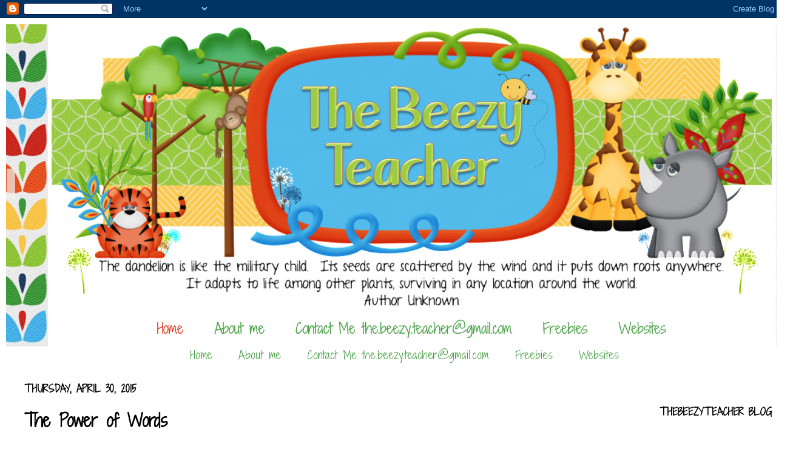

--- FILE ---
content_type: text/html; charset=UTF-8
request_url: https://www.thebeezyteacher.com/2015/04/the-power-of-words.html
body_size: 40433
content:
<!DOCTYPE html>
<html class='v2' dir='ltr' xmlns='http://www.w3.org/1999/xhtml' xmlns:b='http://www.google.com/2005/gml/b' xmlns:data='http://www.google.com/2005/gml/data' xmlns:expr='http://www.google.com/2005/gml/expr'>
<head>
<link href='https://www.blogger.com/static/v1/widgets/335934321-css_bundle_v2.css' rel='stylesheet' type='text/css'/>
<meta content='31104bbdaa43b4470f46ccc747205cbd' name='p:domain_verify'/>
<link href="//fonts.googleapis.com/css?family=Shadows+Into+Light+Two%7CPontano+Sans" rel="stylesheet" type="text/css">
<meta content='width=1100' name='viewport'/>
<meta content='text/html; charset=UTF-8' http-equiv='Content-Type'/>
<meta content='blogger' name='generator'/>
<link href='https://www.thebeezyteacher.com/favicon.ico' rel='icon' type='image/x-icon'/>
<link href='http://www.thebeezyteacher.com/2015/04/the-power-of-words.html' rel='canonical'/>
<link rel="alternate" type="application/atom+xml" title="TheBeezyTeacher - Atom" href="https://www.thebeezyteacher.com/feeds/posts/default" />
<link rel="alternate" type="application/rss+xml" title="TheBeezyTeacher - RSS" href="https://www.thebeezyteacher.com/feeds/posts/default?alt=rss" />
<link rel="service.post" type="application/atom+xml" title="TheBeezyTeacher - Atom" href="https://www.blogger.com/feeds/2006125350811487123/posts/default" />

<link rel="alternate" type="application/atom+xml" title="TheBeezyTeacher - Atom" href="https://www.thebeezyteacher.com/feeds/8950124272052135617/comments/default" />
<!--Can't find substitution for tag [blog.ieCssRetrofitLinks]-->
<link href='https://blogger.googleusercontent.com/img/b/R29vZ2xl/AVvXsEjhTi1vo-7vExna0Urvptw8lusWcYQRVef1gVvj-i2Y5lAdNqFirwsHpMK82-iDELcdX099_bfL4U5M0Nhq_eVtKRqy60Hcuc3lAUGTVG4kQerjsWb7Dj3sh6JXRUBedPEDzuJvhjK-3P2j/s1600/picstitch1.jpg' rel='image_src'/>
<meta content='http://www.thebeezyteacher.com/2015/04/the-power-of-words.html' property='og:url'/>
<meta content='The Power of Words' property='og:title'/>
<meta content='' property='og:description'/>
<meta content='https://blogger.googleusercontent.com/img/b/R29vZ2xl/AVvXsEjhTi1vo-7vExna0Urvptw8lusWcYQRVef1gVvj-i2Y5lAdNqFirwsHpMK82-iDELcdX099_bfL4U5M0Nhq_eVtKRqy60Hcuc3lAUGTVG4kQerjsWb7Dj3sh6JXRUBedPEDzuJvhjK-3P2j/w1200-h630-p-k-no-nu/picstitch1.jpg' property='og:image'/>
<title>TheBeezyTeacher: The Power of Words</title>
<style type='text/css'>@font-face{font-family:'Cherry Cream Soda';font-style:normal;font-weight:400;font-display:swap;src:url(//fonts.gstatic.com/s/cherrycreamsoda/v21/UMBIrOxBrW6w2FFyi9paG0fdVdRciQd9A98ZD47H.woff2)format('woff2');unicode-range:U+0000-00FF,U+0131,U+0152-0153,U+02BB-02BC,U+02C6,U+02DA,U+02DC,U+0304,U+0308,U+0329,U+2000-206F,U+20AC,U+2122,U+2191,U+2193,U+2212,U+2215,U+FEFF,U+FFFD;}@font-face{font-family:'Crushed';font-style:normal;font-weight:400;font-display:swap;src:url(//fonts.gstatic.com/s/crushed/v32/U9Mc6dym6WXImTlFf1AVuaixPzHIug.woff2)format('woff2');unicode-range:U+0100-02BA,U+02BD-02C5,U+02C7-02CC,U+02CE-02D7,U+02DD-02FF,U+0304,U+0308,U+0329,U+1D00-1DBF,U+1E00-1E9F,U+1EF2-1EFF,U+2020,U+20A0-20AB,U+20AD-20C0,U+2113,U+2C60-2C7F,U+A720-A7FF;}@font-face{font-family:'Crushed';font-style:normal;font-weight:400;font-display:swap;src:url(//fonts.gstatic.com/s/crushed/v32/U9Mc6dym6WXImTlFf14VuaixPzE.woff2)format('woff2');unicode-range:U+0000-00FF,U+0131,U+0152-0153,U+02BB-02BC,U+02C6,U+02DA,U+02DC,U+0304,U+0308,U+0329,U+2000-206F,U+20AC,U+2122,U+2191,U+2193,U+2212,U+2215,U+FEFF,U+FFFD;}@font-face{font-family:'Josefin Sans';font-style:normal;font-weight:700;font-display:swap;src:url(//fonts.gstatic.com/s/josefinsans/v34/Qw3PZQNVED7rKGKxtqIqX5E-AVSJrOCfjY46_N_XbMlhLybpUVzEEaq2.woff2)format('woff2');unicode-range:U+0102-0103,U+0110-0111,U+0128-0129,U+0168-0169,U+01A0-01A1,U+01AF-01B0,U+0300-0301,U+0303-0304,U+0308-0309,U+0323,U+0329,U+1EA0-1EF9,U+20AB;}@font-face{font-family:'Josefin Sans';font-style:normal;font-weight:700;font-display:swap;src:url(//fonts.gstatic.com/s/josefinsans/v34/Qw3PZQNVED7rKGKxtqIqX5E-AVSJrOCfjY46_N_XbMhhLybpUVzEEaq2.woff2)format('woff2');unicode-range:U+0100-02BA,U+02BD-02C5,U+02C7-02CC,U+02CE-02D7,U+02DD-02FF,U+0304,U+0308,U+0329,U+1D00-1DBF,U+1E00-1E9F,U+1EF2-1EFF,U+2020,U+20A0-20AB,U+20AD-20C0,U+2113,U+2C60-2C7F,U+A720-A7FF;}@font-face{font-family:'Josefin Sans';font-style:normal;font-weight:700;font-display:swap;src:url(//fonts.gstatic.com/s/josefinsans/v34/Qw3PZQNVED7rKGKxtqIqX5E-AVSJrOCfjY46_N_XbMZhLybpUVzEEQ.woff2)format('woff2');unicode-range:U+0000-00FF,U+0131,U+0152-0153,U+02BB-02BC,U+02C6,U+02DA,U+02DC,U+0304,U+0308,U+0329,U+2000-206F,U+20AC,U+2122,U+2191,U+2193,U+2212,U+2215,U+FEFF,U+FFFD;}</style>
<style id='page-skin-1' type='text/css'><!--
/*
-----------------------------------------------
Blogger Template Style
Name:     Simple
Designer: Josh Peterson
URL:      www.noaesthetic.com
----------------------------------------------- */
/* Variable definitions
====================
<Variable name="keycolor" description="Main Color" type="color" default="#66bbdd"/>
<Group description="Page Text" selector="body">
<Variable name="body.font" description="Font" type="font"
default="normal normal 12px Arial, Tahoma, Helvetica, FreeSans, sans-serif"/>
<Variable name="body.text.color" description="Text Color" type="color" default="#222222"/>
</Group>
<Group description="Backgrounds" selector=".body-fauxcolumns-outer">
<Variable name="body.background.color" description="Outer Background" type="color" default="#66bbdd"/>
<Variable name="content.background.color" description="Main Background" type="color" default="#ffffff"/>
<Variable name="header.background.color" description="Header Background" type="color" default="transparent"/>
</Group>
<Group description="Links" selector=".main-outer">
<Variable name="link.color" description="Link Color" type="color" default="#2288bb"/>
<Variable name="link.visited.color" description="Visited Color" type="color" default="#888888"/>
<Variable name="link.hover.color" description="Hover Color" type="color" default="#33aaff"/>
</Group>
<Group description="Blog Title" selector=".header h1">
<Variable name="header.font" description="Font" type="font"
default="normal normal 60px Arial, Tahoma, Helvetica, FreeSans, sans-serif"/>
<Variable name="header.text.color" description="Title Color" type="color" default="#3399bb" />
</Group>
<Group description="Blog Description" selector=".header .description">
<Variable name="description.text.color" description="Description Color" type="color"
default="#777777" />
</Group>
<Group description="Tabs Text" selector=".tabs-inner .widget li a">
<Variable name="tabs.font" description="Font" type="font"
default="normal normal 14px Arial, Tahoma, Helvetica, FreeSans, sans-serif"/>
<Variable name="tabs.text.color" description="Text Color" type="color" default="#999999"/>
<Variable name="tabs.selected.text.color" description="Selected Color" type="color" default="#000000"/>
</Group>
<Group description="Tabs Background" selector=".tabs-outer .PageList">
<Variable name="tabs.background.color" description="Background Color" type="color" default="#f5f5f5"/>
<Variable name="tabs.selected.background.color" description="Selected Color" type="color" default="#eeeeee"/>
</Group>
<Group description="Post Title" selector="h3.post-title, .comments h4">
<Variable name="post.title.font" description="Font" type="font"
default="normal normal 22px Arial, Tahoma, Helvetica, FreeSans, sans-serif"/>
</Group>
<Group description="Date Header" selector=".date-header">
<Variable name="date.header.color" description="Text Color" type="color"
default="#000000"/>
<Variable name="date.header.background.color" description="Background Color" type="color"
default="transparent"/>
</Group>
<Group description="Post Footer" selector=".post-footer">
<Variable name="post.footer.text.color" description="Text Color" type="color" default="#666666"/>
<Variable name="post.footer.background.color" description="Background Color" type="color"
default="#f9f9f9"/>
<Variable name="post.footer.border.color" description="Shadow Color" type="color" default="#eeeeee"/>
</Group>
<Group description="Gadgets" selector="h2">
<Variable name="widget.title.font" description="Title Font" type="font"
default="normal bold 11px Arial, Tahoma, Helvetica, FreeSans, sans-serif"/>
<Variable name="widget.title.text.color" description="Title Color" type="color" default="#000000"/>
<Variable name="widget.alternate.text.color" description="Alternate Color" type="color" default="#999999"/>
</Group>
<Group description="Images" selector=".main-inner">
<Variable name="image.background.color" description="Background Color" type="color" default="#ffffff"/>
<Variable name="image.border.color" description="Border Color" type="color" default="#eeeeee"/>
<Variable name="image.text.color" description="Caption Text Color" type="color" default="#000000"/>
</Group>
<Group description="Accents" selector=".content-inner">
<Variable name="body.rule.color" description="Separator Line Color" type="color" default="#eeeeee"/>
<Variable name="tabs.border.color" description="Tabs Border Color" type="color" default="transparent"/>
</Group>
<Variable name="body.background" description="Body Background" type="background"
color="transparent" default="$(color) none repeat scroll top left"/>
<Variable name="body.background.override" description="Body Background Override" type="string" default=""/>
<Variable name="body.background.gradient.cap" description="Body Gradient Cap" type="url"
default="url(http://www.blogblog.com/1kt/simple/gradients_light.png)"/>
<Variable name="body.background.gradient.tile" description="Body Gradient Tile" type="url"
default="url(http://www.blogblog.com/1kt/simple/body_gradient_tile_light.png)"/>
<Variable name="content.background.color.selector" description="Content Background Color Selector" type="string" default=".content-inner"/>
<Variable name="content.padding" description="Content Padding" type="length" default="10px"/>
<Variable name="content.padding.horizontal" description="Content Horizontal Padding" type="length" default="10px"/>
<Variable name="content.shadow.spread" description="Content Shadow Spread" type="length" default="0px"/>
<Variable name="content.shadow.spread.webkit" description="Content Shadow Spread (WebKit)" type="length" default="5px"/>
<Variable name="content.shadow.spread.ie" description="Content Shadow Spread (IE)" type="length" default="10px"/>
<Variable name="main.border.width" description="Main Border Width" type="length" default="0"/>
<Variable name="header.background.gradient" description="Header Gradient" type="url" default="none"/>
<Variable name="header.shadow.offset.left" description="Header Shadow Offset Left" type="length" default="-1px"/>
<Variable name="header.shadow.offset.top" description="Header Shadow Offset Top" type="length" default="-1px"/>
<Variable name="header.shadow.spread" description="Header Shadow Spread" type="length" default="1px"/>
<Variable name="header.padding" description="Header Padding" type="length" default="30px"/>
<Variable name="header.border.size" description="Header Border Size" type="length" default="1px"/>
<Variable name="header.bottom.border.size" description="Header Bottom Border Size" type="length" default="1px"/>
<Variable name="header.border.horizontalsize" description="Header Horizontal Border Size" type="length" default="0"/>
<Variable name="description.text.size" description="Description Text Size" type="string" default="140%"/>
<Variable name="tabs.margin.top" description="Tabs Margin Top" type="length" default="0" />
<Variable name="tabs.margin.side" description="Tabs Side Margin" type="length" default="30px" />
<Variable name="tabs.background.gradient" description="Tabs Background Gradient" type="url"
default="url(http://www.blogblog.com/1kt/simple/gradients_light.png)"/>
<Variable name="tabs.border.width" description="Tabs Border Width" type="length" default="1px"/>
<Variable name="tabs.bevel.border.width" description="Tabs Bevel Border Width" type="length" default="1px"/>
<Variable name="date.header.padding" description="Date Header Padding" type="string" default="inherit"/>
<Variable name="date.header.letterspacing" description="Date Header Letter Spacing" type="string" default="inherit"/>
<Variable name="date.header.margin" description="Date Header Margin" type="string" default="inherit"/>
<Variable name="post.margin.bottom" description="Post Bottom Margin" type="length" default="25px"/>
<Variable name="image.border.small.size" description="Image Border Small Size" type="length" default="2px"/>
<Variable name="image.border.large.size" description="Image Border Large Size" type="length" default="5px"/>
<Variable name="page.width.selector" description="Page Width Selector" type="string" default=".region-inner"/>
<Variable name="page.width" description="Page Width" type="string" default="auto"/>
<Variable name="main.section.margin" description="Main Section Margin" type="length" default="15px"/>
<Variable name="main.padding" description="Main Padding" type="length" default="15px"/>
<Variable name="main.padding.top" description="Main Padding Top" type="length" default="30px"/>
<Variable name="main.padding.bottom" description="Main Padding Bottom" type="length" default="30px"/>
<Variable name="paging.background"
color="transparent"
description="Background of blog paging area" type="background"
default="transparent none no-repeat scroll top center"/>
<Variable name="footer.bevel" description="Bevel border length of footer" type="length" default="0"/>
<Variable name="mobile.background.overlay" description="Mobile Background Overlay" type="string"
default="transparent none repeat scroll top left"/>
<Variable name="mobile.background.size" description="Mobile Background Size" type="string" default="auto"/>
<Variable name="mobile.button.color" description="Mobile Button Color" type="color" default="#ffffff" />
<Variable name="startSide" description="Side where text starts in blog language" type="automatic" default="left"/>
<Variable name="endSide" description="Side where text ends in blog language" type="automatic" default="right"/>
*/
/* Content
----------------------------------------------- */
body {
font: normal bold 16px Josefin Sans;
color: #000000;
background: url(https://lh3.googleusercontent.com/blogger_img_proxy/AEn0k_tJp1m4on8pJPNkjR7ySBxnb9vkyw2iaU3CwzEnq4tFJukauQSduDueDoWpXEtm4MYtMeTsN-WE6Pcf5aUYJDlZLyOujPFu3xdKnuZ8sBB2snn68ePf9FT18UhU26FRFsXWT-YqeLNu4w=s0-d) no-repeat center fixed #FFFFFF;
padding: 0 0px 0px 0px;
}
html body .region-inner {
min-width: 0;
max-width: 100%;
width: auto;
}
a:link {
text-decoration:none;
color: #449d41;
}
a:visited {
text-decoration:none;
color: #e0290e;
}
a:hover {
text-decoration:underline;
color: #51b8e8;
}
.body-fauxcolumn-outer .fauxcolumn-inner {
background: transparent none repeat scroll top left;
_background-image: none;
}
.body-fauxcolumn-outer .cap-top {
position: absolute;
z-index: 1;
height: 400px;
width: 100%;
background: transparent none no-repeat scroll center center;
}
.body-fauxcolumn-outer .cap-top .cap-left {
width: 100%;
background: transparent none repeat-x scroll top left;
_background-image: none;
}
.content-outer {
-moz-box-shadow: 0 0 0px rgba(0, 0, 0, .15);
-webkit-box-shadow: 0 0 5px rgba(0, 0, 0, .15);
-goog-ms-box-shadow: 0 0 10px #333333;
box-shadow: 0 0 0px rgba(0, 0, 0, .15);
margin-bottom: 1px;
}
.content-inner {
padding: 10px 10px;
}
.content-inner {
background-color: transparent;
}
/* Header
----------------------------------------------- */
.header-outer {
background: transparent none repeat-x scroll -400 0px;
_background-image: none;
}
.Header h1 {
font: normal normal 60px Crushed;
color: #ff9900;
text-shadow: -1px -1px 1px rgba(0, 0, 0, .2);
}
.Header h1 a {
color: #ff9900;
}
.Header .description {
font-size: 140%;
color: #707070;
}
#header-inner {text-align: center ;}
.header-inner .Header .titlewrapper {
padding: 0px 30px;
}
.header-inner .Header .descriptionwrapper {
padding: 0 30px;
}
/* Tabs
----------------------------------------------- */
.tabs-inner .section:first-child {
border-top: 1px solid transparent;
}
.tabs-inner .section:first-child ul {
margin-top: -1px;
border-top: 1px solid transparent;
border-left: 0 solid transparent;
border-right: 0 solid transparent;
}
.tabs-inner .widget ul {
background: transparent url(//www.blogblog.com/1kt/simple/gradients_light.png) repeat-x scroll 0 -800px;
_background-image: none;
border-bottom: 1px solid transparent;
margin-top: 0;
margin-left: -30px;
margin-right: -30px;
}
.tabs-inner .widget li a {
display: in-block;
padding: .6em 1em;
font: normal normal 18px Cherry Cream Soda;
color: #449d41;
border-left: 1px solid transparent;
border-right: 1px solid transparent;
}
.tabs-inner .widget li:first-child a {
border-left: none;
}
.tabs-inner .widget li.selected a, .tabs-inner .widget li a:hover {
color: #e0290e;
background-color: transparent;
text-decoration: none;
}
/* Columns
----------------------------------------------- */
.main-outer {
border-top: 0 solid transparent;
}
.fauxcolumn-left-outer .fauxcolumn-inner {
border-right: 1px solid transparent;
}
.fauxcolumn-right-outer .fauxcolumn-inner {
border-left: 1px solid transparent;
}
/* Headings
----------------------------------------------- */
h2 {
margin: 0 0 1em 0;
font: normal bold 16px Cherry Cream Soda;
color: #000000;
text-transform: uppercase;
}
/* Widgets
----------------------------------------------- */
.sidebar h2 {
background:url(https://lh3.googleusercontent.com/blogger_img_proxy/AEn0k_vYKQC1Lbcx_XSROM9z9dygXzseKFDyBIC5NxDimqBWj7j46QOrdkv-QEPCCXHigjyD982O4QH5FCiOfiYzGRJyIipyLi1iGpNqSSH73ifPEox0kC0z1SCIdGUOUXJMoD8e2vzNv-ptMQA6NA=s0-d) no-repeat center;
margin:0px;
padding:0px 0.9em;
line-height:100px;
text-align: center;
}
.widget .zippy {
color: #97ca40;
text-shadow: 2px 2px 1px rgba(0, 0, 0, .1);
}
.widget .popular-posts ul {
list-style: none;
}
/* Posts
----------------------------------------------- */
.date-header span {
background-color: transparent;
color: #000000;
padding: inherit;
letter-spacing: inherit;
margin: inherit;
}
.post {background: url(https://lh3.googleusercontent.com/blogger_img_proxy/AEn0k_v1006aVwZFmdoZPN5rb7lkPLIBSb8vpM3WMUGbM8tCet3bOfivuXH0sRdX97M_92cGwbeg8CpuhndoHrJrBGQG-N3qx3R1Z7KBbe0bwURqlbilQKMzVJhl4hylOUkNoPk4jlv7k1YTKjio=s0-d);background-repeat: no-repeat;background-position: bottom center;margin:.5em 0 2em;border-bottom:0px dotted ;padding-bottom:10em;
}
.main-inner {
padding-top: 30px;
padding-bottom: 30px;
}
.main-inner .column-center-inner {
padding: 0 15px;
}
.main-inner .column-center-inner .section {
margin: 0 15px;
}
.post {
margin: 0 0 25px 0;
}
h3.post-title, .comments h4 {
font: normal bold 28px Cherry Cream Soda;
margin: .75em 0 0;
}
.post-body {
font-size: 110%;
line-height: 1.4;
position: relative;
}
.post-body img, .post-body .tr-caption-container, .Profile img, .Image img,
.BlogList .item-thumbnail img {
padding: 2px;
background: transparent;
border: 0px solid transparent;
}
.post-body img, .post-body .tr-caption-container {
padding: 5px;
}
.post-body .tr-caption-container {
color: #000000;
}
.post-body .tr-caption-container img {
padding: 0;
background: transparent;
border: none;
-moz-box-shadow: 0 0 0 rgba(0, 0, 0, .1);
-webkit-box-shadow: 0 0 0 rgba(0, 0, 0, .1);
box-shadow: 0 0 0 rgba(0, 0, 0, .1);
}
.post-header {
margin: 0 0 1.5em;
line-height: 1.6;
font-size: 90%;
}
.post-footer {
margin: 20px -2px 0;
padding: 5px 10px;
color: #000000;
background-color: transparent;
border-bottom: 0px solid transparent;
line-height: 1.6;
font-size: 90%;
}
#comments .comment-author {
padding-top: 1.5em;
border-top: 0px solid transparent;
background-position: 0 1.5em;
}
#comments .comment-author:first-child {
padding-top: 0;
border-top: none;
}
.avatar-image-container {
margin: .2em 0 0;
}
#comments .avatar-image-container img {
border: 0px solid transparent;
}
/* Comments
----------------------------------------------- */
.comments .comments-content .icon.blog-author {
background-repeat: no-repeat;
background-image: url([data-uri]);
}
.comments .comments-content .loadmore a {
border-top: 1px solid #97ca40;
border-bottom: 1px solid #97ca40;
}
.comments .comment-thread.inline-thread {
background-color: transparent;
}
.comments .continue {
border-top: 2px solid #97ca40;
}
/* Accents
---------------------------------------------- */
.section-columns td.columns-cell {
border-left: 1px solid transparent;
}
.blog-pager {
background: transparent none no-repeat scroll top center;
}
.blog-pager-older-link, .home-link,
.blog-pager-newer-link {
background-color: transparent;
padding: 5px;
}
.footer-outer {
border-top: 0 dashed #bbbbbb;
}
/* Mobile
----------------------------------------------- */
body.mobile  {
background-size: auto;
}
.mobile .body-fauxcolumn-outer {
background: transparent none repeat scroll top left;
}
.mobile .body-fauxcolumn-outer .cap-top {
background-size: 100% auto;
}
.mobile .content-outer {
-webkit-box-shadow: 0 0 3px rgba(0, 0, 0, .15);
box-shadow: 0 0 3px rgba(0, 0, 0, .15);
}
body.mobile .AdSense {
margin: 0 -0px;
}
.mobile .tabs-inner .widget ul {
margin-left: 0;
margin-right: 0;
}
.mobile .post {
margin: 0;
}
.mobile .main-inner .column-center-inner .section {
margin: 0;
}
.mobile .date-header span {
padding: 0.1em 10px;
margin: 0 -10px;
}
.mobile h3.post-title {
margin: 0;
}
.mobile .blog-pager {
background: transparent none no-repeat scroll top center;
}
.mobile .footer-outer {
border-top: none;
}
.mobile .main-inner, .mobile .footer-inner {
background-color: transparent;
}
.mobile-index-contents {
color: #000000;
}
.mobile-link-button {
background-color: #449d41;
}
.mobile-link-button a:link, .mobile-link-button a:visited {
color: #ffffff;
}
.mobile .tabs-inner .section:first-child {
border-top: none;
}
.mobile .tabs-inner .PageList .widget-content {
background-color: transparent;
color: #e0290e;
border-top: 1px solid transparent;
border-bottom: 1px solid transparent;
}
.mobile .tabs-inner .PageList .widget-content .pagelist-arrow {
border-left: 1px solid transparent;
}
.PageList {text-align:center !important;}
.PageList li {display:inline !important; float:none !important;}
.Image img{
display: block;
margin-left: auto;
margin-right: auto;
}
h3.post-title, .comments h4, .sidebar h2, .tabs-inner .widget li a, .date-header span  {font-family: 'Shadows Into Light Two', cursive;}
.post-body, element {font-family: 'Pontano Sans', sans-serif;}
--></style>
<style id='template-skin-1' type='text/css'><!--
body {
min-width: 1335px;
}
.content-outer, .content-fauxcolumn-outer, .region-inner {
min-width: 1335px;
max-width: 1335px;
_width: 1335px;
}
.main-inner .columns {
padding-left: 0px;
padding-right: 290px;
}
.main-inner .fauxcolumn-center-outer {
left: 0px;
right: 290px;
/* IE6 does not respect left and right together */
_width: expression(this.parentNode.offsetWidth -
parseInt("0px") -
parseInt("290px") + 'px');
}
.main-inner .fauxcolumn-left-outer {
width: 0px;
}
.main-inner .fauxcolumn-right-outer {
width: 290px;
}
.main-inner .column-left-outer {
width: 0px;
right: 100%;
margin-left: -0px;
}
.main-inner .column-right-outer {
width: 290px;
margin-right: -290px;
}
#layout {
min-width: 0;
}
#layout .content-outer {
min-width: 0;
width: 800px;
}
#layout .region-inner {
min-width: 0;
width: auto;
}
--></style>
<link href='https://www.blogger.com/dyn-css/authorization.css?targetBlogID=2006125350811487123&amp;zx=c7c77cb8-efd8-4843-b9c4-8285d0857c97' media='none' onload='if(media!=&#39;all&#39;)media=&#39;all&#39;' rel='stylesheet'/><noscript><link href='https://www.blogger.com/dyn-css/authorization.css?targetBlogID=2006125350811487123&amp;zx=c7c77cb8-efd8-4843-b9c4-8285d0857c97' rel='stylesheet'/></noscript>
<meta name='google-adsense-platform-account' content='ca-host-pub-1556223355139109'/>
<meta name='google-adsense-platform-domain' content='blogspot.com'/>

<link rel="stylesheet" href="https://fonts.googleapis.com/css2?display=swap&family=Nunito&family=DM+Sans&family=Poppins&family=Encode+Sans&family=Overpass&family=Public+Sans&family=Rosario&family=Open+Sans"></head>
<body class='loading'>
<div class='navbar section' id='navbar'><div class='widget Navbar' data-version='1' id='Navbar1'><script type="text/javascript">
    function setAttributeOnload(object, attribute, val) {
      if(window.addEventListener) {
        window.addEventListener('load',
          function(){ object[attribute] = val; }, false);
      } else {
        window.attachEvent('onload', function(){ object[attribute] = val; });
      }
    }
  </script>
<div id="navbar-iframe-container"></div>
<script type="text/javascript" src="https://apis.google.com/js/platform.js"></script>
<script type="text/javascript">
      gapi.load("gapi.iframes:gapi.iframes.style.bubble", function() {
        if (gapi.iframes && gapi.iframes.getContext) {
          gapi.iframes.getContext().openChild({
              url: 'https://www.blogger.com/navbar/2006125350811487123?po\x3d8950124272052135617\x26origin\x3dhttps://www.thebeezyteacher.com',
              where: document.getElementById("navbar-iframe-container"),
              id: "navbar-iframe"
          });
        }
      });
    </script><script type="text/javascript">
(function() {
var script = document.createElement('script');
script.type = 'text/javascript';
script.src = '//pagead2.googlesyndication.com/pagead/js/google_top_exp.js';
var head = document.getElementsByTagName('head')[0];
if (head) {
head.appendChild(script);
}})();
</script>
</div></div>
<div class='body-fauxcolumns'>
<div class='fauxcolumn-outer body-fauxcolumn-outer'>
<div class='cap-top'>
<div class='cap-left'></div>
<div class='cap-right'></div>
</div>
<div class='fauxborder-left'>
<div class='fauxborder-right'></div>
<div class='fauxcolumn-inner'>
</div>
</div>
<div class='cap-bottom'>
<div class='cap-left'></div>
<div class='cap-right'></div>
</div>
</div>
</div>
<div class='content'>
<div class='content-fauxcolumns'>
<div class='fauxcolumn-outer content-fauxcolumn-outer'>
<div class='cap-top'>
<div class='cap-left'></div>
<div class='cap-right'></div>
</div>
<div class='fauxborder-left'>
<div class='fauxborder-right'></div>
<div class='fauxcolumn-inner'>
</div>
</div>
<div class='cap-bottom'>
<div class='cap-left'></div>
<div class='cap-right'></div>
</div>
</div>
</div>
<div class='content-outer'>
<div class='content-cap-top cap-top'>
<div class='cap-left'></div>
<div class='cap-right'></div>
</div>
<div class='fauxborder-left content-fauxborder-left'>
<div class='fauxborder-right content-fauxborder-right'></div>
<div class='content-inner'>
<header>
<div class='header-outer'>
<div class='header-cap-top cap-top'>
<div class='cap-left'></div>
<div class='cap-right'></div>
</div>
<div class='fauxborder-left header-fauxborder-left'>
<div class='fauxborder-right header-fauxborder-right'></div>
<div class='region-inner header-inner'>
<div class='header section' id='header'><div class='widget Header' data-version='1' id='Header1'>
<div id='header-inner'>
<a href='https://www.thebeezyteacher.com/' style='display: block'>
<img alt='TheBeezyTeacher' height='531px; ' id='Header1_headerimg' src='https://blogger.googleusercontent.com/img/b/R29vZ2xl/AVvXsEgeAIsGKvr9jnxy1dPaC1TfE2kjxsV68crvRr_nZTVRk0F0pFVjCokQVviGOri1dHyotE-QGeoxmxmLpCvsKZMAWGkafsH4MUDC97mypyr7mSJGWaEbegaRidiYnVUBnCs85xV0GmUkKaXu/s1600/header+log.jpg' style='display: block' width='1332px; '/>
</a>
</div>
</div></div>
</div>
</div>
<div class='header-cap-bottom cap-bottom'>
<div class='cap-left'></div>
<div class='cap-right'></div>
</div>
</div>
</header>
<div class='tabs-outer'>
<div class='tabs-cap-top cap-top'>
<div class='cap-left'></div>
<div class='cap-right'></div>
</div>
<div class='fauxborder-left tabs-fauxborder-left'>
<div class='fauxborder-right tabs-fauxborder-right'></div>
<div class='region-inner tabs-inner'>
<div class='tabs section' id='crosscol'><div class='widget PageList' data-version='1' id='PageList1'>
<h2>Pages</h2>
<div class='widget-content'>
<ul>
<li>
<a href='https://www.thebeezyteacher.com/'>Home</a>
</li>
<li>
<a href='https://www.thebeezyteacher.com/p/about-me.html'>About me</a>
</li>
<li>
<a href='https://www.thebeezyteacher.com/p/contact-me.html'>Contact Me the.beezy.teacher@gmail.com</a>
</li>
<li>
<a href='https://www.thebeezyteacher.com/p/freebies.html'>Freebies</a>
</li>
<li>
<a href='https://www.thebeezyteacher.com/p/websites.html'>Websites</a>
</li>
</ul>
<div class='clear'></div>
</div>
</div></div>
<div class='tabs no-items section' id='crosscol-overflow'></div>
</div>
</div>
<div class='tabs-cap-bottom cap-bottom'>
<div class='cap-left'></div>
<div class='cap-right'></div>
</div>
</div>
<div class='main-outer'>
<div class='main-cap-top cap-top'>
<div class='cap-left'></div>
<div class='cap-right'></div>
</div>
<div class='fauxborder-left main-fauxborder-left'>
<div class='fauxborder-right main-fauxborder-right'></div>
<div class='region-inner main-inner'>
<div class='columns fauxcolumns'>
<div class='fauxcolumn-outer fauxcolumn-center-outer'>
<div class='cap-top'>
<div class='cap-left'></div>
<div class='cap-right'></div>
</div>
<div class='fauxborder-left'>
<div class='fauxborder-right'></div>
<div class='fauxcolumn-inner'>
</div>
</div>
<div class='cap-bottom'>
<div class='cap-left'></div>
<div class='cap-right'></div>
</div>
</div>
<div class='fauxcolumn-outer fauxcolumn-left-outer'>
<div class='cap-top'>
<div class='cap-left'></div>
<div class='cap-right'></div>
</div>
<div class='fauxborder-left'>
<div class='fauxborder-right'></div>
<div class='fauxcolumn-inner'>
</div>
</div>
<div class='cap-bottom'>
<div class='cap-left'></div>
<div class='cap-right'></div>
</div>
</div>
<div class='fauxcolumn-outer fauxcolumn-right-outer'>
<div class='cap-top'>
<div class='cap-left'></div>
<div class='cap-right'></div>
</div>
<div class='fauxborder-left'>
<div class='fauxborder-right'></div>
<div class='fauxcolumn-inner'>
</div>
</div>
<div class='cap-bottom'>
<div class='cap-left'></div>
<div class='cap-right'></div>
</div>
</div>
<!-- corrects IE6 width calculation -->
<div class='columns-inner'>
<div class='column-center-outer'>
<div class='column-center-inner'>
<div class='main section' id='main'><div class='widget Blog' data-version='1' id='Blog1'>
<div class='blog-posts hfeed'>

          <div class="date-outer">
        
<h2 class='date-header'><span>Thursday, April 30, 2015</span></h2>

          <div class="date-posts">
        
<div class='post-outer'>
<div class='post hentry' itemprop='blogPost' itemscope='itemscope' itemtype='http://schema.org/BlogPosting'>
<meta content='https://blogger.googleusercontent.com/img/b/R29vZ2xl/AVvXsEjhTi1vo-7vExna0Urvptw8lusWcYQRVef1gVvj-i2Y5lAdNqFirwsHpMK82-iDELcdX099_bfL4U5M0Nhq_eVtKRqy60Hcuc3lAUGTVG4kQerjsWb7Dj3sh6JXRUBedPEDzuJvhjK-3P2j/s1600/picstitch1.jpg' itemprop='image_url'/>
<meta content='2006125350811487123' itemprop='blogId'/>
<meta content='8950124272052135617' itemprop='postId'/>
<a name='8950124272052135617'></a>
<h3 class='post-title entry-title' itemprop='name'>
The Power of Words
</h3>
<div class='post-header'>
<div class='post-header-line-1'></div>
</div>
<div class='post-body entry-content' id='post-body-8950124272052135617' itemprop='description articleBody'>
<br />
<script language="JavaScript" src="//vhss-d.oddcast.com/vhost_embed_functions_v2.php?acc=4226418&amp;js=1" type="text/javascript"></script><script language="JavaScript" type="text/javascript">AC_VHost_Embed(4226418,300,400,'',1,1, 2420424, 0,1,0,'095a9c7383bfdcc018de18aacbeaf413',9);</script>
<br />
<div class="MsoNormal" style="margin: 0in 0in 0pt;">
<span style="background-color: #6fa8dc;"><b style="mso-bidi-font-weight: normal;"><span style="color: #93cddd; font-family: &quot;KG Miss Kindergarten&quot;; font-size: 18pt; mso-style-textfill-fill-alpha: 100.0%; mso-style-textfill-fill-color: #93CDDD; mso-style-textfill-fill-colortransforms: &quot;lumm=60000 lumo=40000&quot;; mso-style-textfill-fill-themecolor: accent5; mso-themecolor: accent5; mso-themetint: 153;"><span style="background-color: white; color: #6fa8dc;">Where do we
find letters and words? Everywhere! Why is it important to know about letters
and words? We use them to read and write! This is a chant we say with our
classes to help them realize the value of knowing letters, sounds and words.
Whether you do it with environmental print, word walls, interest word charts,
sight word activities, etc., you are giving children the power to become
readers and writers. And WOW, our student&#8217;s use of their word power is showing
up everywhere in they&#8217;re reading and writing! So we hope you can use some of
these activities to keep the power of words strong in your classroom too.</span> </span></b></span></div>
<br />
<div class="MsoNormal" style="margin: 0in 0in 0pt;">
&nbsp;</div>
<div class="separator" style="clear: both; text-align: center;">
<a href="https://blogger.googleusercontent.com/img/b/R29vZ2xl/AVvXsEjhTi1vo-7vExna0Urvptw8lusWcYQRVef1gVvj-i2Y5lAdNqFirwsHpMK82-iDELcdX099_bfL4U5M0Nhq_eVtKRqy60Hcuc3lAUGTVG4kQerjsWb7Dj3sh6JXRUBedPEDzuJvhjK-3P2j/s1600/picstitch1.jpg" imageanchor="1" style="margin-left: 1em; margin-right: 1em;"><img border="0" height="400" src="https://blogger.googleusercontent.com/img/b/R29vZ2xl/AVvXsEjhTi1vo-7vExna0Urvptw8lusWcYQRVef1gVvj-i2Y5lAdNqFirwsHpMK82-iDELcdX099_bfL4U5M0Nhq_eVtKRqy60Hcuc3lAUGTVG4kQerjsWb7Dj3sh6JXRUBedPEDzuJvhjK-3P2j/s1600/picstitch1.jpg" width="400" /></a></div>
<div class="separator" style="clear: both; text-align: center;">
&nbsp;</div>
<div class="separator" style="clear: both; text-align: center;">
<a href="https://blogger.googleusercontent.com/img/b/R29vZ2xl/AVvXsEiPofeq6gTgSTJFfLmFLFjKVodbT80wgsXKPYk4EkHER1783Sugf3zkNk2U1TVTbQGH1crmYRAjDJElmTfGQiY7i3Fc0oqrblFlkeT3Np34kKHAOLrBkeYgPFKv7LuxxALWIK9tk7NaTMEB/s1600/picstitch2.jpg" imageanchor="1" style="margin-left: 1em; margin-right: 1em;"><img border="0" height="400" src="https://blogger.googleusercontent.com/img/b/R29vZ2xl/AVvXsEiPofeq6gTgSTJFfLmFLFjKVodbT80wgsXKPYk4EkHER1783Sugf3zkNk2U1TVTbQGH1crmYRAjDJElmTfGQiY7i3Fc0oqrblFlkeT3Np34kKHAOLrBkeYgPFKv7LuxxALWIK9tk7NaTMEB/s1600/picstitch2.jpg" width="400" /></a></div>
<div class="separator" style="clear: both; text-align: center;">
&nbsp;</div>
<div class="separator" style="clear: both; text-align: center;">
<a href="https://blogger.googleusercontent.com/img/b/R29vZ2xl/AVvXsEixYYNKo0x77lyc0U6y7-18Mo18QFimbwSSXA2JgyF4GY17pNCqBic_gb_tTqXWDZLZYoSbC1rgIGGa9DIsUk615n7yLZPIOupZ-BreBSo3UMwDIT_3IW1OOvr83Xjv_kUHseWr24272V4P/s1600/picstitch3.jpg" imageanchor="1" style="margin-left: 1em; margin-right: 1em;"><img border="0" height="400" src="https://blogger.googleusercontent.com/img/b/R29vZ2xl/AVvXsEixYYNKo0x77lyc0U6y7-18Mo18QFimbwSSXA2JgyF4GY17pNCqBic_gb_tTqXWDZLZYoSbC1rgIGGa9DIsUk615n7yLZPIOupZ-BreBSo3UMwDIT_3IW1OOvr83Xjv_kUHseWr24272V4P/s1600/picstitch3.jpg" width="400" /></a></div>
<div class="separator" style="clear: both; text-align: center;">
&nbsp;</div>
<div class="separator" style="clear: both; text-align: center;">
&nbsp;</div>
<div style="-ms-word-break: normal; direction: ltr; language: en-US; margin-bottom: 0pt; margin-left: 0in; margin-top: 0pt; mso-line-break-override: none; punctuation-wrap: hanging; text-align: left; unicode-bidi: embed;">
<span style="color: #558ed5; font-family: &quot;KG Miss Kindergarten&quot;; font-size: 16pt; font-weight: bold; language: en-US; mso-ascii-font-family: &quot;KG Miss Kindergarten&quot;; mso-bidi-font-family: +mn-cs; mso-bidi-theme-font: minor-bidi; mso-color-index: 3; mso-fareast-font-family: +mn-ea; mso-fareast-theme-font: minor-fareast; mso-font-kerning: 12.0pt; mso-style-textfill-fill-alpha: 100.0%; mso-style-textfill-fill-color: #558ED5; mso-style-textfill-fill-colortransforms: &quot;lumm=60000 lumo=40000&quot;; mso-style-textfill-fill-themecolor: text2; mso-style-textfill-type: solid;">Favorite Sight Word Apps:</span></div>
<div style="-ms-word-break: normal; direction: ltr; language: en-US; margin-bottom: 0pt; margin-left: 0in; margin-top: 0pt; mso-line-break-override: none; punctuation-wrap: hanging; text-align: left; unicode-bidi: embed;">
<span style="color: #558ed5; font-family: &quot;KG Miss Kindergarten&quot;; font-size: 16pt; font-weight: bold; language: en-US; mso-ascii-font-family: &quot;KG Miss Kindergarten&quot;; mso-bidi-font-family: +mn-cs; mso-bidi-theme-font: minor-bidi; mso-color-index: 3; mso-fareast-font-family: +mn-ea; mso-fareast-theme-font: minor-fareast; mso-font-kerning: 12.0pt; mso-style-textfill-fill-alpha: 100.0%; mso-style-textfill-fill-color: #558ED5; mso-style-textfill-fill-colortransforms: &quot;lumm=60000 lumo=40000&quot;; mso-style-textfill-fill-themecolor: text2; mso-style-textfill-type: solid;"><u>Touch Fire </u></span><span style="color: #558ed5; font-family: &quot;KG Miss Kindergarten&quot;; font-size: 16pt; font-weight: bold; language: en-US; mso-ascii-font-family: &quot;KG Miss Kindergarten&quot;; mso-bidi-font-family: +mn-cs; mso-bidi-theme-font: minor-bidi; mso-color-index: 3; mso-fareast-font-family: +mn-ea; mso-fareast-theme-font: minor-fareast; mso-font-kerning: 12.0pt; mso-style-textfill-fill-alpha: 100.0%; mso-style-textfill-fill-color: #558ED5; mso-style-textfill-fill-colortransforms: &quot;lumm=60000 lumo=40000&quot;; mso-style-textfill-fill-themecolor: text2; mso-style-textfill-type: solid;"><u><span style="mso-spacerun: yes;">&nbsp;</span>App:</u><span style="mso-spacerun: yes;">&nbsp; </span>The </span><span style="color: #558ed5; font-family: &quot;KG Miss Kindergarten&quot;; font-size: 16pt; font-weight: bold; language: en-US; mso-ascii-font-family: &quot;KG Miss Kindergarten&quot;; mso-bidi-font-family: +mn-cs; mso-bidi-theme-font: minor-bidi; mso-color-index: 3; mso-fareast-font-family: +mn-ea; mso-fareast-theme-font: minor-fareast; mso-font-kerning: 12.0pt; mso-style-textfill-fill-alpha: 100.0%; mso-style-textfill-fill-color: #558ED5; mso-style-textfill-fill-colortransforms: &quot;lumm=60000 lumo=40000&quot;; mso-style-textfill-fill-themecolor: text2; mso-style-textfill-type: solid;">app Touch Fire </span><span style="color: #558ed5; font-family: &quot;KG Miss Kindergarten&quot;; font-size: 16pt; font-weight: bold; language: en-US; mso-ascii-font-family: &quot;KG Miss Kindergarten&quot;; mso-bidi-font-family: +mn-cs; mso-bidi-theme-font: minor-bidi; mso-color-index: 3; mso-fareast-font-family: +mn-ea; mso-fareast-theme-font: minor-fareast; mso-font-kerning: 12.0pt; mso-style-textfill-fill-alpha: 100.0%; mso-style-textfill-fill-color: #558ED5; mso-style-textfill-fill-colortransforms: &quot;lumm=60000 lumo=40000&quot;; mso-style-textfill-fill-themecolor: text2; mso-style-textfill-type: solid;">can be used to write </span><span style="color: #558ed5; font-family: &quot;KG Miss Kindergarten&quot;; font-size: 16pt; font-weight: bold; language: en-US; mso-ascii-font-family: &quot;KG Miss Kindergarten&quot;; mso-bidi-font-family: +mn-cs; mso-bidi-theme-font: minor-bidi; mso-color-index: 3; mso-fareast-font-family: +mn-ea; mso-fareast-theme-font: minor-fareast; mso-font-kerning: 12.0pt; mso-style-textfill-fill-alpha: 100.0%; mso-style-textfill-fill-color: #558ED5; mso-style-textfill-fill-colortransforms: &quot;lumm=60000 lumo=40000&quot;; mso-style-textfill-fill-themecolor: text2; mso-style-textfill-type: solid;">sight words </span><span style="color: #558ed5; font-family: &quot;KG Miss Kindergarten&quot;; font-size: 16pt; font-weight: bold; language: en-US; mso-ascii-font-family: &quot;KG Miss Kindergarten&quot;; mso-bidi-font-family: +mn-cs; mso-bidi-theme-font: minor-bidi; mso-color-index: 3; mso-fareast-font-family: +mn-ea; mso-fareast-theme-font: minor-fareast; mso-font-kerning: 12.0pt; mso-style-textfill-fill-alpha: 100.0%; mso-style-textfill-fill-color: #558ED5; mso-style-textfill-fill-colortransforms: &quot;lumm=60000 lumo=40000&quot;; mso-style-textfill-fill-themecolor: text2; mso-style-textfill-type: solid;">in fire or sparks on </span><span style="color: #558ed5; font-family: &quot;KG Miss Kindergarten&quot;; font-size: 16pt; font-weight: bold; language: en-US; mso-ascii-font-family: &quot;KG Miss Kindergarten&quot;; mso-bidi-font-family: +mn-cs; mso-bidi-theme-font: minor-bidi; mso-color-index: 3; mso-fareast-font-family: +mn-ea; mso-fareast-theme-font: minor-fareast; mso-font-kerning: 12.0pt; mso-style-textfill-fill-alpha: 100.0%; mso-style-textfill-fill-color: #558ED5; mso-style-textfill-fill-colortransforms: &quot;lumm=60000 lumo=40000&quot;; mso-style-textfill-fill-themecolor: text2; mso-style-textfill-type: solid;">the iPad.<br />
</span><span style="color: #558ed5; font-family: &quot;KG Miss Kindergarten&quot;; font-size: 16pt; font-weight: bold; language: en-US; mso-ascii-font-family: &quot;KG Miss Kindergarten&quot;; mso-bidi-font-family: +mn-cs; mso-bidi-theme-font: minor-bidi; mso-color-index: 3; mso-fareast-font-family: +mn-ea; mso-fareast-theme-font: minor-fareast; mso-font-kerning: 12.0pt; mso-style-textfill-fill-alpha: 100.0%; mso-style-textfill-fill-color: #558ED5; mso-style-textfill-fill-colortransforms: &quot;lumm=60000 lumo=40000&quot;; mso-style-textfill-fill-themecolor: text2; mso-style-textfill-type: solid;"><u>Word Clouds</u> a </span><span style="color: #558ed5; font-family: &quot;KG Miss Kindergarten&quot;; font-size: 16pt; font-weight: bold; language: en-US; mso-ascii-font-family: &quot;KG Miss Kindergarten&quot;; mso-bidi-font-family: +mn-cs; mso-bidi-theme-font: minor-bidi; mso-color-index: 3; mso-fareast-font-family: +mn-ea; mso-fareast-theme-font: minor-fareast; mso-font-kerning: 12.0pt; mso-style-textfill-fill-alpha: 100.0%; mso-style-textfill-fill-color: #558ED5; mso-style-textfill-fill-colortransforms: &quot;lumm=60000 lumo=40000&quot;; mso-style-textfill-fill-themecolor: text2; mso-style-textfill-type: solid;">free app from abcya.com. &nbsp;</span><span style="color: #558ed5; font-family: &quot;KG Miss Kindergarten&quot;; font-size: 16pt; font-weight: bold; language: en-US; mso-ascii-font-family: &quot;KG Miss Kindergarten&quot;; mso-bidi-font-family: +mn-cs; mso-bidi-theme-font: minor-bidi; mso-color-index: 3; mso-fareast-font-family: +mn-ea; mso-fareast-theme-font: minor-fareast; mso-font-kerning: 12.0pt; mso-style-textfill-fill-alpha: 100.0%; mso-style-textfill-fill-color: #558ED5; mso-style-textfill-fill-colortransforms: &quot;lumm=60000 lumo=40000&quot;; mso-style-textfill-fill-themecolor: text2; mso-style-textfill-type: solid;">Students </span><span style="color: #558ed5; font-family: &quot;KG Miss Kindergarten&quot;; font-size: 16pt; font-weight: bold; language: en-US; mso-ascii-font-family: &quot;KG Miss Kindergarten&quot;; mso-bidi-font-family: +mn-cs; mso-bidi-theme-font: minor-bidi; mso-color-index: 3; mso-fareast-font-family: +mn-ea; mso-fareast-theme-font: minor-fareast; mso-font-kerning: 12.0pt; mso-style-textfill-fill-alpha: 100.0%; mso-style-textfill-fill-color: #558ED5; mso-style-textfill-fill-colortransforms: &quot;lumm=60000 lumo=40000&quot;; mso-style-textfill-fill-themecolor: text2; mso-style-textfill-type: solid;">type in the
words and the app creates the word cloud. Students can choose color
schemes, fonts, etc...</span></div>
<div style="-ms-word-break: normal; direction: ltr; language: en-US; margin-bottom: 0pt; margin-left: 0in; margin-top: 0pt; mso-line-break-override: none; punctuation-wrap: hanging; text-align: left; unicode-bidi: embed;">
<span style="color: #558ed5; font-family: &quot;KG Miss Kindergarten&quot;; font-size: 16pt; font-weight: bold; language: en-US; mso-ascii-font-family: &quot;KG Miss Kindergarten&quot;; mso-bidi-font-family: +mn-cs; mso-bidi-theme-font: minor-bidi; mso-color-index: 3; mso-fareast-font-family: +mn-ea; mso-fareast-theme-font: minor-fareast; mso-font-kerning: 12.0pt; mso-style-textfill-fill-alpha: 100.0%; mso-style-textfill-fill-color: #558ED5; mso-style-textfill-fill-colortransforms: &quot;lumm=60000 lumo=40000&quot;; mso-style-textfill-fill-themecolor: text2; mso-style-textfill-type: solid;"></span><span style="color: #558ed5; font-family: &quot;KG Miss Kindergarten&quot;; font-size: 16pt; font-weight: bold; language: en-US; mso-ascii-font-family: &quot;KG Miss Kindergarten&quot;; mso-bidi-font-family: +mn-cs; mso-bidi-theme-font: minor-bidi; mso-color-index: 3; mso-fareast-font-family: +mn-ea; mso-fareast-theme-font: minor-fareast; mso-font-kerning: 12.0pt; mso-style-textfill-fill-alpha: 100.0%; mso-style-textfill-fill-color: #558ED5; mso-style-textfill-fill-colortransforms: &quot;lumm=60000 lumo=40000&quot;; mso-style-textfill-fill-themecolor: text2; mso-style-textfill-type: solid;"><u>Phonics Genius app</u> </span><span style="color: #558ed5; font-family: &quot;KG Miss Kindergarten&quot;; font-size: 16pt; font-weight: bold; language: en-US; mso-ascii-font-family: &quot;KG Miss Kindergarten&quot;; mso-bidi-font-family: +mn-cs; mso-bidi-theme-font: minor-bidi; mso-color-index: 3; mso-fareast-font-family: +mn-ea; mso-fareast-theme-font: minor-fareast; mso-font-kerning: 12.0pt; mso-style-textfill-fill-alpha: 100.0%; mso-style-textfill-fill-color: #558ED5; mso-style-textfill-fill-colortransforms: &quot;lumm=60000 lumo=40000&quot;; mso-style-textfill-fill-themecolor: text2; mso-style-textfill-type: solid;">covers </span><span style="color: #558ed5; font-family: &quot;KG Miss Kindergarten&quot;; font-size: 16pt; font-weight: bold; language: en-US; mso-ascii-font-family: &quot;KG Miss Kindergarten&quot;; mso-bidi-font-family: +mn-cs; mso-bidi-theme-font: minor-bidi; mso-color-index: 3; mso-fareast-font-family: +mn-ea; mso-fareast-theme-font: minor-fareast; mso-font-kerning: 12.0pt; mso-style-textfill-fill-alpha: 100.0%; mso-style-textfill-fill-color: #558ED5; mso-style-textfill-fill-colortransforms: &quot;lumm=60000 lumo=40000&quot;; mso-style-textfill-fill-themecolor: text2; mso-style-textfill-type: solid;">over 200 </span><span style="color: #558ed5; font-family: &quot;KG Miss Kindergarten&quot;; font-size: 16pt; font-weight: bold; language: en-US; mso-ascii-font-family: &quot;KG Miss Kindergarten&quot;; mso-bidi-font-family: +mn-cs; mso-bidi-theme-font: minor-bidi; mso-color-index: 3; mso-fareast-font-family: +mn-ea; mso-fareast-theme-font: minor-fareast; mso-font-kerning: 12.0pt; mso-style-textfill-fill-alpha: 100.0%; mso-style-textfill-fill-color: #558ED5; mso-style-textfill-fill-colortransforms: &quot;lumm=60000 lumo=40000&quot;; mso-style-textfill-fill-themecolor: text2; mso-style-textfill-type: solid;">phonics patterns </span><span style="color: #558ed5; font-family: &quot;KG Miss Kindergarten&quot;; font-size: 16pt; font-weight: bold; language: en-US; mso-ascii-font-family: &quot;KG Miss Kindergarten&quot;; mso-bidi-font-family: +mn-cs; mso-bidi-theme-font: minor-bidi; mso-color-index: 3; mso-fareast-font-family: +mn-ea; mso-fareast-theme-font: minor-fareast; mso-font-kerning: 12.0pt; mso-style-textfill-fill-alpha: 100.0%; mso-style-textfill-fill-color: #558ED5; mso-style-textfill-fill-colortransforms: &quot;lumm=60000 lumo=40000&quot;; mso-style-textfill-fill-themecolor: text2; mso-style-textfill-type: solid;">! It </span><span style="color: #558ed5; font-family: &quot;KG Miss Kindergarten&quot;; font-size: 16pt; font-weight: bold; language: en-US; mso-ascii-font-family: &quot;KG Miss Kindergarten&quot;; mso-bidi-font-family: +mn-cs; mso-bidi-theme-font: minor-bidi; mso-color-index: 3; mso-fareast-font-family: +mn-ea; mso-fareast-theme-font: minor-fareast; mso-font-kerning: 12.0pt; mso-style-textfill-fill-alpha: 100.0%; mso-style-textfill-fill-color: #558ED5; mso-style-textfill-fill-colortransforms: &quot;lumm=60000 lumo=40000&quot;; mso-style-textfill-fill-themecolor: text2; mso-style-textfill-type: solid;">covers every pattern </span><span style="color: #558ed5; font-family: &quot;KG Miss Kindergarten&quot;; font-size: 16pt; font-weight: bold; language: en-US; mso-ascii-font-family: &quot;KG Miss Kindergarten&quot;; mso-bidi-font-family: +mn-cs; mso-bidi-theme-font: minor-bidi; mso-color-index: 3; mso-fareast-font-family: +mn-ea; mso-fareast-theme-font: minor-fareast; mso-font-kerning: 12.0pt; mso-style-textfill-fill-alpha: 100.0%; mso-style-textfill-fill-color: #558ED5; mso-style-textfill-fill-colortransforms: &quot;lumm=60000 lumo=40000&quot;; mso-style-textfill-fill-themecolor: text2; mso-style-textfill-type: solid;">a teacher would need </span><span style="color: #558ed5; font-family: &quot;KG Miss Kindergarten&quot;; font-size: 16pt; font-weight: bold; language: en-US; mso-ascii-font-family: &quot;KG Miss Kindergarten&quot;; mso-bidi-font-family: +mn-cs; mso-bidi-theme-font: minor-bidi; mso-color-index: 3; mso-fareast-font-family: +mn-ea; mso-fareast-theme-font: minor-fareast; mso-font-kerning: 12.0pt; mso-style-textfill-fill-alpha: 100.0%; mso-style-textfill-fill-color: #558ED5; mso-style-textfill-fill-colortransforms: &quot;lumm=60000 lumo=40000&quot;; mso-style-textfill-fill-themecolor: text2; mso-style-textfill-type: solid;">to teach. </span><span style="color: #558ed5; font-family: &quot;KG Miss Kindergarten&quot;; font-size: 16pt; font-weight: bold; language: en-US; mso-ascii-font-family: &quot;KG Miss Kindergarten&quot;; mso-bidi-font-family: +mn-cs; mso-bidi-theme-font: minor-bidi; mso-color-index: 3; mso-fareast-font-family: +mn-ea; mso-fareast-theme-font: minor-fareast; mso-font-kerning: 12.0pt; mso-style-textfill-fill-alpha: 100.0%; mso-style-textfill-fill-color: #558ED5; mso-style-textfill-fill-colortransforms: &quot;lumm=60000 lumo=40000&quot;; mso-style-textfill-fill-themecolor: text2; mso-style-textfill-type: solid;">There </span><span style="color: #558ed5; font-family: &quot;KG Miss Kindergarten&quot;; font-size: 16pt; font-weight: bold; language: en-US; mso-ascii-font-family: &quot;KG Miss Kindergarten&quot;; mso-bidi-font-family: +mn-cs; mso-bidi-theme-font: minor-bidi; mso-color-index: 3; mso-fareast-font-family: +mn-ea; mso-fareast-theme-font: minor-fareast; mso-font-kerning: 12.0pt; mso-style-textfill-fill-alpha: 100.0%; mso-style-textfill-fill-color: #558ED5; mso-style-textfill-fill-colortransforms: &quot;lumm=60000 lumo=40000&quot;; mso-style-textfill-fill-themecolor: text2; mso-style-textfill-type: solid;">is </span><span style="color: #558ed5; font-family: &quot;KG Miss Kindergarten&quot;; font-size: 16pt; font-weight: bold; language: en-US; mso-ascii-font-family: &quot;KG Miss Kindergarten&quot;; mso-bidi-font-family: +mn-cs; mso-bidi-theme-font: minor-bidi; mso-color-index: 3; mso-fareast-font-family: +mn-ea; mso-fareast-theme-font: minor-fareast; mso-font-kerning: 12.0pt; mso-style-textfill-fill-alpha: 100.0%; mso-style-textfill-fill-color: #558ED5; mso-style-textfill-fill-colortransforms: &quot;lumm=60000 lumo=40000&quot;; mso-style-textfill-fill-themecolor: text2; mso-style-textfill-type: solid;">an </span><span style="color: #558ed5; font-family: &quot;KG Miss Kindergarten&quot;; font-size: 16pt; font-weight: bold; language: en-US; mso-ascii-font-family: &quot;KG Miss Kindergarten&quot;; mso-bidi-font-family: +mn-cs; mso-bidi-theme-font: minor-bidi; mso-color-index: 3; mso-fareast-font-family: +mn-ea; mso-fareast-theme-font: minor-fareast; mso-font-kerning: 12.0pt; mso-style-textfill-fill-alpha: 100.0%; mso-style-textfill-fill-color: #558ED5; mso-style-textfill-fill-colortransforms: &quot;lumm=60000 lumo=40000&quot;; mso-style-textfill-fill-themecolor: text2; mso-style-textfill-type: solid;">option for students to record themselves reading the
word.&nbsp;</span></div>
<div style="-ms-word-break: normal; direction: ltr; language: en-US; margin-bottom: 0pt; margin-left: 0in; margin-top: 0pt; mso-line-break-override: none; punctuation-wrap: hanging; text-align: left; unicode-bidi: embed;">
<span style="color: #558ed5; font-family: &quot;KG Miss Kindergarten&quot;; font-size: 16pt; font-weight: bold; language: en-US; mso-ascii-font-family: &quot;KG Miss Kindergarten&quot;; mso-bidi-font-family: +mn-cs; mso-bidi-theme-font: minor-bidi; mso-color-index: 3; mso-fareast-font-family: +mn-ea; mso-fareast-theme-font: minor-fareast; mso-font-kerning: 12.0pt; mso-style-textfill-fill-alpha: 100.0%; mso-style-textfill-fill-color: #558ED5; mso-style-textfill-fill-colortransforms: &quot;lumm=60000 lumo=40000&quot;; mso-style-textfill-fill-themecolor: text2; mso-style-textfill-type: solid;"><u>Magnetic ABC </u></span><span style="color: #558ed5; font-family: &quot;KG Miss Kindergarten&quot;; font-size: 16pt; font-weight: bold; language: en-US; mso-ascii-font-family: &quot;KG Miss Kindergarten&quot;; mso-bidi-font-family: +mn-cs; mso-bidi-theme-font: minor-bidi; mso-color-index: 3; mso-fareast-font-family: +mn-ea; mso-fareast-theme-font: minor-fareast; mso-font-kerning: 12.0pt; mso-style-textfill-fill-alpha: 100.0%; mso-style-textfill-fill-color: #558ED5; mso-style-textfill-fill-colortransforms: &quot;lumm=60000 lumo=40000&quot;; mso-style-textfill-fill-themecolor: text2; mso-style-textfill-type: solid;"><u>iPad</u> is an edition of the old fashioned magnetic board
suitable for kids of all ages!</span></div>
<div class="separator" style="clear: both; text-align: center;">
<br /></div>
<div class="separator" style="clear: both; text-align: center;">
<a href="https://blogger.googleusercontent.com/img/b/R29vZ2xl/AVvXsEjl92knV8R47oBHHaDKwS373qWaMs8HAweLCrhH8ioBoB-5GIErWurjju-2jh-yZ6LNPw0VVrUdJkWlL7B1owH1SvJGRO1MJ0BDlZvKaXftCw_N-xQQ1WYY1GIrfTH4XXOGEaoaTMpAW6iw/s1600/picstitch4.jpg" imageanchor="1" style="margin-left: 1em; margin-right: 1em;"><img border="0" height="400" src="https://blogger.googleusercontent.com/img/b/R29vZ2xl/AVvXsEjl92knV8R47oBHHaDKwS373qWaMs8HAweLCrhH8ioBoB-5GIErWurjju-2jh-yZ6LNPw0VVrUdJkWlL7B1owH1SvJGRO1MJ0BDlZvKaXftCw_N-xQQ1WYY1GIrfTH4XXOGEaoaTMpAW6iw/s1600/picstitch4.jpg" width="400" /></a></div>
<div class="separator" style="clear: both; text-align: center;">
&nbsp;&nbsp;</div>
<div class="separator" style="clear: both; text-align: center;">
<a href="https://blogger.googleusercontent.com/img/b/R29vZ2xl/AVvXsEhhsUIs9AL7jqDOv3vvOCFgvFnrCDc34sWEZseprBVv8I_k_fVFC8dmYY0VqOmype-FDXNrDTJnyVzU-iVrR89mYEs_WdkkuhoOmN7lLfmdVVzKre0Hrk-Pd-NEG1w11xaz9DMpLRXYFqio/s1600/picstitch5.jpg" imageanchor="1" style="margin-left: 1em; margin-right: 1em;"><img border="0" height="400" src="https://blogger.googleusercontent.com/img/b/R29vZ2xl/AVvXsEhhsUIs9AL7jqDOv3vvOCFgvFnrCDc34sWEZseprBVv8I_k_fVFC8dmYY0VqOmype-FDXNrDTJnyVzU-iVrR89mYEs_WdkkuhoOmN7lLfmdVVzKre0Hrk-Pd-NEG1w11xaz9DMpLRXYFqio/s1600/picstitch5.jpg" width="400" /></a></div>
<div class="separator" style="clear: both; text-align: center;">
&nbsp;</div>
<div class="separator" style="clear: both; text-align: center;">
<a href="https://blogger.googleusercontent.com/img/b/R29vZ2xl/AVvXsEgVbqwTbozCl3kz35oVVMBtQs-8nn5al_qo6W6UZqYX-N4fJAhETPmKBo5J7_ZvqXXiM6g3f0Io5ltVFAvp6UMaaNFnbZY82Zqs22cjzq9fG-FBZqib59oB62vUdw3PUgreM5TeFge33Ayy/s1600/picstitch6.jpg" imageanchor="1" style="margin-left: 1em; margin-right: 1em;"><img border="0" height="400" src="https://blogger.googleusercontent.com/img/b/R29vZ2xl/AVvXsEgVbqwTbozCl3kz35oVVMBtQs-8nn5al_qo6W6UZqYX-N4fJAhETPmKBo5J7_ZvqXXiM6g3f0Io5ltVFAvp6UMaaNFnbZY82Zqs22cjzq9fG-FBZqib59oB62vUdw3PUgreM5TeFge33Ayy/s1600/picstitch6.jpg" width="400" /></a></div>
<div class="separator" style="clear: both; text-align: center;">
&nbsp;</div>
<div class="separator" style="clear: both; text-align: center;">
<a href="https://blogger.googleusercontent.com/img/b/R29vZ2xl/AVvXsEjvG9T-DJpxz2cbjzYtlLd5mn_hkIwC0c3cVMrviAG_yeJRP2BbUpGJIKSeh21HnJQ87hswXaczAVpb4JP7YMkT28PwfC5S0RIFz419cbQV00zme2U2FdVblKBaj7r-ZRotxPvNedVTkd2p/s1600/picstitch.jpg" imageanchor="1" style="margin-left: 1em; margin-right: 1em;"><img border="0" height="400" src="https://blogger.googleusercontent.com/img/b/R29vZ2xl/AVvXsEjvG9T-DJpxz2cbjzYtlLd5mn_hkIwC0c3cVMrviAG_yeJRP2BbUpGJIKSeh21HnJQ87hswXaczAVpb4JP7YMkT28PwfC5S0RIFz419cbQV00zme2U2FdVblKBaj7r-ZRotxPvNedVTkd2p/s1600/picstitch.jpg" width="400" /></a></div>
<div class="separator" style="clear: both; text-align: center;">
<br /></div>
<div style="-ms-word-break: normal; direction: ltr; language: en-US; margin-bottom: 0pt; margin-left: 0in; margin-top: 0pt; mso-line-break-override: none; punctuation-wrap: hanging; text-align: left; unicode-bidi: embed;">
<span style="color: #558ed5; font-family: &quot;KG Miss Kindergarten&quot;; font-size: 18pt; font-weight: bold; language: en-US; mso-ascii-font-family: &quot;KG Miss Kindergarten&quot;; mso-bidi-font-family: +mn-cs; mso-bidi-theme-font: minor-bidi; mso-color-index: 3; mso-fareast-font-family: DotumChe; mso-font-kerning: 12.0pt; mso-style-textfill-fill-alpha: 100.0%; mso-style-textfill-fill-color: #558ED5; mso-style-textfill-fill-colortransforms: &quot;lumm=60000 lumo=40000&quot;; mso-style-textfill-fill-themecolor: text2; mso-style-textfill-type: solid;">Youtube</span><span style="color: #558ed5; font-family: &quot;KG Miss Kindergarten&quot;; font-size: 18pt; font-weight: bold; language: en-US; mso-ascii-font-family: &quot;KG Miss Kindergarten&quot;; mso-bidi-font-family: +mn-cs; mso-bidi-theme-font: minor-bidi; mso-color-index: 3; mso-fareast-font-family: DotumChe; mso-font-kerning: 12.0pt; mso-style-textfill-fill-alpha: 100.0%; mso-style-textfill-fill-color: #558ED5; mso-style-textfill-fill-colortransforms: &quot;lumm=60000 lumo=40000&quot;; mso-style-textfill-fill-themecolor: text2; mso-style-textfill-type: solid;"> videos on working with sight words:</span></div>
<div style="-ms-word-break: normal; direction: ltr; language: en-US; margin-bottom: 0pt; margin-left: 0in; margin-top: 0pt; mso-line-break-override: none; punctuation-wrap: hanging; text-align: left; unicode-bidi: embed;">
&nbsp;</div>
<div style="-ms-word-break: normal; direction: ltr; language: en-US; margin-bottom: 0pt; margin-left: 0in; margin-top: 0pt; mso-line-break-override: none; punctuation-wrap: hanging; text-align: left; unicode-bidi: embed;">
<span style="color: #558ed5; font-family: &quot;KG Miss Kindergarten&quot;; font-size: 18pt; font-weight: bold; language: en-US; mso-ascii-font-family: &quot;KG Miss Kindergarten&quot;; mso-bidi-font-family: +mn-cs; mso-bidi-theme-font: minor-bidi; mso-color-index: 3; mso-fareast-font-family: DotumChe; mso-font-kerning: 12.0pt; mso-style-textfill-fill-alpha: 100.0%; mso-style-textfill-fill-color: #558ED5; mso-style-textfill-fill-colortransforms: &quot;lumm=60000 lumo=40000&quot;; mso-style-textfill-fill-themecolor: text2; mso-style-textfill-type: solid;"><span style="font-size: small;"><span style="color: black; font-family: Times New Roman;">
</span><a href="https://www.youtube.com/watch?v=ljkgdzid6Hc&amp;index=1&amp;list=PLZpmnY4fF-SCdtb8vebmxw_v5siTOTkhG"><span style="font-family: &quot;KG Miss Kindergarten&quot;;"><span style="color: blue;">https://www.youtube.com/watch?v=ljkgdzid6Hc&amp;index=1&amp;list=PLZpmnY4fF-SCdtb8vebmxw_v5siTOTkhG</span></span></a><o:p></o:p></span></span></div>
<span style="color: #558ed5; font-family: &quot;KG Miss Kindergarten&quot;; font-size: 18pt; font-weight: bold; language: en-US; mso-ascii-font-family: &quot;KG Miss Kindergarten&quot;; mso-bidi-font-family: +mn-cs; mso-bidi-theme-font: minor-bidi; mso-color-index: 3; mso-fareast-font-family: DotumChe; mso-font-kerning: 12.0pt; mso-style-textfill-fill-alpha: 100.0%; mso-style-textfill-fill-color: #558ED5; mso-style-textfill-fill-colortransforms: &quot;lumm=60000 lumo=40000&quot;; mso-style-textfill-fill-themecolor: text2; mso-style-textfill-type: solid;">
<div style="-ms-word-break: normal; direction: ltr; language: en-US; margin-bottom: 0pt; margin-left: 0in; margin-top: 0pt; mso-line-break-override: none; punctuation-wrap: hanging; text-align: left; unicode-bidi: embed;">
<span style="color: black; font-family: Times New Roman; font-size: small;">

</span></div>
<div class="MsoNormal" style="margin: 0in 0in 0pt;">
<span style="font-size: small;"><span style="color: #4f6228; font-family: &quot;KG Miss Kindergarten&quot;; mso-themecolor: accent3; mso-themeshade: 128;"><o:p>&nbsp;</o:p></span><a href="https://www.youtube.com/watch?v=HhWKD2SW994&amp;list=PLZpmnY4fF-SCdtb8vebmxw_v5siTOTkhG&amp;index=9"><span style="font-family: &quot;KG Miss Kindergarten&quot;;"><span style="color: blue;">https://www.youtube.com/watch?v=HhWKD2SW994&amp;list=PLZpmnY4fF-SCdtb8vebmxw_v5siTOTkhG&amp;index=9</span></span></a><o:p></o:p></span></div>
<div style="-ms-word-break: normal; direction: ltr; language: en-US; margin-bottom: 0pt; margin-left: 0in; margin-top: 0pt; mso-line-break-override: none; punctuation-wrap: hanging; text-align: left; unicode-bidi: embed;">
<span style="color: black; font-family: Times New Roman; font-size: small;">

</span></div>
<div class="MsoNormal" style="margin: 0in 0in 0pt;">
<span style="font-size: small;"><span style="color: #4f6228; font-family: &quot;KG Miss Kindergarten&quot;; mso-themecolor: accent3; mso-themeshade: 128;"><o:p>&nbsp;</o:p></span><a href="https://www.youtube.com/watch?v=UOSpMOAvGLE&amp;index=3&amp;list=PLZpmnY4fF-SCdtb8vebmxw_v5siTOTkhG"><span style="font-family: &quot;KG Miss Kindergarten&quot;;"><span style="color: blue;">https://www.youtube.com/watch?v=UOSpMOAvGLE&amp;index=3&amp;list=PLZpmnY4fF-SCdtb8vebmxw_v5siTOTkhG</span></span></a><o:p></o:p></span></div>
<div style="-ms-word-break: normal; direction: ltr; language: en-US; margin-bottom: 0pt; margin-left: 0in; margin-top: 0pt; mso-line-break-override: none; punctuation-wrap: hanging; text-align: left; unicode-bidi: embed;">
<span style="color: black; font-family: Times New Roman; font-size: small;">

</span></div>
<div class="MsoNormal" style="margin: 0in 0in 0pt;">
<span style="font-size: small;"><span style="color: #4f6228; font-family: &quot;KG Miss Kindergarten&quot;; mso-themecolor: accent3; mso-themeshade: 128;"><o:p>&nbsp;</o:p></span><span style="color: #4f6228; font-family: &quot;KG Miss Kindergarten&quot;; mso-themecolor: accent3; mso-themeshade: 128;"><a href="https://www.pinterest.com/pin/500603314805535509/">https://www.pinterest.com/pin/500603314805535509/</a><o:p></o:p></span></span></div>
<div style="-ms-word-break: normal; direction: ltr; language: en-US; margin-bottom: 0pt; margin-left: 0in; margin-top: 0pt; mso-line-break-override: none; punctuation-wrap: hanging; text-align: left; unicode-bidi: embed;">
<span style="color: black; font-family: Times New Roman; font-size: small;">

</span></div>
</span><div style="-ms-word-break: normal; direction: ltr; language: en-US; margin-bottom: 0pt; margin-left: 0in; margin-top: 0pt; mso-line-break-override: none; punctuation-wrap: hanging; text-align: left; unicode-bidi: embed;">
&nbsp;</div>
<div class="separator" style="clear: both; text-align: center;">
<a href="https://blogger.googleusercontent.com/img/b/R29vZ2xl/AVvXsEgcS1b_tPUj_kGBb41dXgUbhoGTqSz1RoL2vannMne0K7X64jyLhe3T8MaLYxxY8dbDw8nMD3rmpQyDl7rgzx_xZXfCnI3HqM7Nht0GSBkzvwfH1E2kSxwILOJc14vjuJiHprn12mn-pVhc/s1600/picstitch.jpg" imageanchor="1" style="margin-left: 1em; margin-right: 1em;"><img border="0" height="400" src="https://blogger.googleusercontent.com/img/b/R29vZ2xl/AVvXsEgcS1b_tPUj_kGBb41dXgUbhoGTqSz1RoL2vannMne0K7X64jyLhe3T8MaLYxxY8dbDw8nMD3rmpQyDl7rgzx_xZXfCnI3HqM7Nht0GSBkzvwfH1E2kSxwILOJc14vjuJiHprn12mn-pVhc/s1600/picstitch.jpg" width="400" /></a></div>
<div class="separator" style="clear: both; text-align: center;">
&nbsp;</div>
<div style="-ms-word-break: normal; direction: ltr; language: en-US; margin-bottom: 0pt; margin-left: 0in; margin-top: 0pt; mso-line-break-override: none; punctuation-wrap: hanging; text-align: left; unicode-bidi: embed;">
<span style="color: #558ed5; font-family: &quot;KG Miss Kindergarten&quot;; font-size: 18pt; font-weight: bold; language: en-US; mso-ascii-font-family: &quot;KG Miss Kindergarten&quot;; mso-bidi-font-family: +mn-cs; mso-bidi-theme-font: minor-bidi; mso-color-index: 3; mso-fareast-font-family: DotumChe; mso-font-kerning: 12.0pt; mso-style-textfill-fill-alpha: 100.0%; mso-style-textfill-fill-color: #558ED5; mso-style-textfill-fill-colortransforms: &quot;lumm=60000 lumo=40000&quot;; mso-style-textfill-fill-themecolor: text2; mso-style-textfill-type: solid;">Teaching sight words is&nbsp;simple.<span style="mso-spacerun: yes;">&nbsp; </span>Sight
words are divided into<span style="mso-spacerun: yes;">&nbsp; </span>colored groups.<span style="mso-spacerun: yes;">&nbsp; </span>They are sent home weekly with the 
form below so that parents may also keep track of how their child is doing.<span style="mso-spacerun: yes;">&nbsp; </span>When they are ready to be tested, they earn<span style="mso-spacerun: yes;">&nbsp; </span>the right to wear Level 1 shirt<span style="mso-spacerun: yes;">&nbsp; </span>(yellow level).<span style="mso-spacerun: yes;">&nbsp; </span>Then level 2 shirts gives them the honor to
wear orange shirt, Level 3 is red and learning all the </span><span style="color: #558ed5; font-family: &quot;KG Miss Kindergarten&quot;; font-size: 18pt; font-weight: bold; language: en-US; mso-ascii-font-family: &quot;KG Miss Kindergarten&quot;; mso-bidi-font-family: +mn-cs; mso-bidi-theme-font: minor-bidi; mso-color-index: 3; mso-fareast-font-family: DotumChe; mso-font-kerning: 12.0pt; mso-style-textfill-fill-alpha: 100.0%; mso-style-textfill-fill-color: #558ED5; mso-style-textfill-fill-colortransforms: &quot;lumm=60000 lumo=40000&quot;; mso-style-textfill-fill-themecolor: text2; mso-style-textfill-type: solid;">Dolch</span><span style="color: #558ed5; font-family: &quot;KG Miss Kindergarten&quot;; font-size: 18pt; font-weight: bold; language: en-US; mso-ascii-font-family: &quot;KG Miss Kindergarten&quot;; mso-bidi-font-family: +mn-cs; mso-bidi-theme-font: minor-bidi; mso-color-index: 3; mso-fareast-font-family: DotumChe; mso-font-kerning: 12.0pt; mso-style-textfill-fill-alpha: 100.0%; mso-style-textfill-fill-color: #558ED5; mso-style-textfill-fill-colortransforms: &quot;lumm=60000 lumo=40000&quot;; mso-style-textfill-fill-themecolor: text2; mso-style-textfill-type: solid;"> </span><span style="color: #558ed5; font-family: &quot;KG Miss Kindergarten&quot;; font-size: 18pt; font-weight: bold; language: en-US; mso-ascii-font-family: &quot;KG Miss Kindergarten&quot;; mso-bidi-font-family: +mn-cs; mso-bidi-theme-font: minor-bidi; mso-color-index: 3; mso-fareast-font-family: DotumChe; mso-font-kerning: 12.0pt; mso-style-textfill-fill-alpha: 100.0%; mso-style-textfill-fill-color: #558ED5; mso-style-textfill-fill-colortransforms: &quot;lumm=60000 lumo=40000&quot;; mso-style-textfill-fill-themecolor: text2; mso-style-textfill-type: solid;">words will earn them the blue shirt.&nbsp;Colored bracelets are sent home for those last few words!&nbsp;</span></div>
<div class="separator" style="clear: both; text-align: center;">
&nbsp;</div>
<div class="separator" style="clear: both; text-align: center;">
<a href="https://blogger.googleusercontent.com/img/b/R29vZ2xl/AVvXsEi19WHjYbbpvcE6EmRpKQ4tAWCmy1JHbkZ_yw8G2ZYbVsp8_2YMDd6p4OENYz0uasH6t77c61COzuhx8lQiJA7PdWau4jaUhmOArJZ5A0iJOvuCgkNIRg99oT5VZJNGjIJjOvdjyCYIlnms/s1600/picstitch.jpg" imageanchor="1" style="margin-left: 1em; margin-right: 1em;"><img border="0" height="400" src="https://blogger.googleusercontent.com/img/b/R29vZ2xl/AVvXsEi19WHjYbbpvcE6EmRpKQ4tAWCmy1JHbkZ_yw8G2ZYbVsp8_2YMDd6p4OENYz0uasH6t77c61COzuhx8lQiJA7PdWau4jaUhmOArJZ5A0iJOvuCgkNIRg99oT5VZJNGjIJjOvdjyCYIlnms/s1600/picstitch.jpg" width="400" /></a></div>
<div class="separator" style="clear: both; text-align: center;">
&nbsp;</div>
<div class="separator" style="clear: both; text-align: center;">
<a href="https://blogger.googleusercontent.com/img/b/R29vZ2xl/AVvXsEhXVpzXlcF-9-IcUfFzEOny2dqY-O3tbNDBMRRMjPh7D3pHG-_zLqyFMCEcCaFhbemXRi8uo_dqW_1VL7OksNhoNgzwPF74wOEEtI_T_PZsdgPOGIftdde9xV58gKL9wCrN4kjpYIcFBkQE/s1600/picstitchbracelet.jpg" imageanchor="1" style="margin-left: 1em; margin-right: 1em;"><img border="0" height="400" src="https://blogger.googleusercontent.com/img/b/R29vZ2xl/AVvXsEhXVpzXlcF-9-IcUfFzEOny2dqY-O3tbNDBMRRMjPh7D3pHG-_zLqyFMCEcCaFhbemXRi8uo_dqW_1VL7OksNhoNgzwPF74wOEEtI_T_PZsdgPOGIftdde9xV58gKL9wCrN4kjpYIcFBkQE/s1600/picstitchbracelet.jpg" width="400" /></a></div>
<div class="separator" style="clear: both; text-align: center;">
&nbsp;</div>
<div class="separator" style="clear: both; text-align: center;">
<a href="https://blogger.googleusercontent.com/img/b/R29vZ2xl/AVvXsEhacrMLQqG2ilGr-0WcWHaoE7dgLSYK3ugZcmUQxqUxOl9uwQr7IejlP7ByOT7D6SLo9QJlSv6qs405xKveR5uUFJp7rfBFqwr-Ou54_aHzCnScF5ufhDPs2xlSDWbFGo6RYB0S2ggJ3G1y/s1600/picstitch+sight+word+list.jpg" imageanchor="1" style="margin-left: 1em; margin-right: 1em;"><img border="0" height="400" src="https://blogger.googleusercontent.com/img/b/R29vZ2xl/AVvXsEhacrMLQqG2ilGr-0WcWHaoE7dgLSYK3ugZcmUQxqUxOl9uwQr7IejlP7ByOT7D6SLo9QJlSv6qs405xKveR5uUFJp7rfBFqwr-Ou54_aHzCnScF5ufhDPs2xlSDWbFGo6RYB0S2ggJ3G1y/s1600/picstitch+sight+word+list.jpg" width="400" /></a></div>
<div class="separator" style="clear: both; text-align: center;">
&nbsp;

</div>
<div style="-ms-word-break: normal; direction: ltr; language: en-US; margin-bottom: 0pt; margin-left: 0in; margin-top: 0pt; mso-line-break-override: none; punctuation-wrap: hanging; text-align: left; unicode-bidi: embed;">
<span style="color: #558ed5; font-family: &quot;KG Miss Kindergarten&quot;; font-size: 18pt; font-weight: bold; language: en-US; mso-ascii-font-family: &quot;KG Miss Kindergarten&quot;; mso-bidi-font-family: +mn-cs; mso-bidi-theme-font: minor-bidi; mso-color-index: 3; mso-fareast-font-family: DotumChe; mso-font-kerning: 12.0pt; mso-style-textfill-fill-alpha: 100.0%; mso-style-textfill-fill-color: #558ED5; mso-style-textfill-fill-colortransforms: &quot;lumm=60000 lumo=40000&quot;; mso-style-textfill-fill-themecolor: text2; mso-style-textfill-type: solid;"><a href="https://www.pinterest.com/thebeezyteacher/working-with-words/">Working with Words</a> Pinterest Board:&nbsp; </span></div>
<div class="separator" style="clear: both; text-align: center;">
<br /></div>
<div class="separator" style="clear: both; text-align: center;">
<a href="https://blogger.googleusercontent.com/img/b/R29vZ2xl/AVvXsEipdAYpBtp8bmWudyG9m_vAwA9Zcb1Qk9EDhYCtuLuqC17DaR0gRlUpgYitaI9DERLleXgsUxwo3MAb-medhy35rG6eUeYv79nq3dIreQfELrtB-frMLGqH_UMbiKk2ZtVb6RW8Or5-zamW/s1600/Pinterest+board+working+with+words1.jpg" imageanchor="1" style="margin-left: 1em; margin-right: 1em;"><img border="0" height="400" src="https://blogger.googleusercontent.com/img/b/R29vZ2xl/AVvXsEipdAYpBtp8bmWudyG9m_vAwA9Zcb1Qk9EDhYCtuLuqC17DaR0gRlUpgYitaI9DERLleXgsUxwo3MAb-medhy35rG6eUeYv79nq3dIreQfELrtB-frMLGqH_UMbiKk2ZtVb6RW8Or5-zamW/s1600/Pinterest+board+working+with+words1.jpg" width="400" /></a></div>
<div class="separator" style="clear: both; text-align: center;">
&nbsp;</div>
<div class="separator" style="clear: both; text-align: center;">
<span style="color: #558ed5; font-family: &quot;KG Miss Kindergarten&quot;; font-size: 18pt; font-weight: bold; language: en-US; mso-ascii-font-family: &quot;KG Miss Kindergarten&quot;; mso-bidi-font-family: +mn-cs; mso-bidi-theme-font: minor-bidi; mso-color-index: 3; mso-fareast-font-family: DotumChe; mso-font-kerning: 12.0pt; mso-style-textfill-fill-alpha: 100.0%; mso-style-textfill-fill-color: #558ED5; mso-style-textfill-fill-colortransforms: &quot;lumm=60000 lumo=40000&quot;; mso-style-textfill-fill-themecolor: text2; mso-style-textfill-type: solid;"><a href="https://www.pinterest.com/thebeezyteacher/ipads-in-the-classroom/">iPads in theClassroom</a> Pinterest Board:</span></div>
<div class="separator" style="clear: both; text-align: center;">
<br /></div>
<div class="separator" style="clear: both; text-align: center;">
<a href="https://blogger.googleusercontent.com/img/b/R29vZ2xl/AVvXsEjqeAX7_4hNQKMhjop69pkEyEFyUr1EjDR7OLMUGF8HMRGHP_3qisGA49d4-VP3croybA7yrtKmx2z3GyeMyl4z1rBy0uDWfMtDZm688Dhsroo_TMYitBYfzCPiACJtTDEaGnW0nhw1feQ9/s1600/pinterest+board2.jpg" imageanchor="1" style="margin-left: 1em; margin-right: 1em;"><img border="0" height="400" src="https://blogger.googleusercontent.com/img/b/R29vZ2xl/AVvXsEjqeAX7_4hNQKMhjop69pkEyEFyUr1EjDR7OLMUGF8HMRGHP_3qisGA49d4-VP3croybA7yrtKmx2z3GyeMyl4z1rBy0uDWfMtDZm688Dhsroo_TMYitBYfzCPiACJtTDEaGnW0nhw1feQ9/s1600/pinterest+board2.jpg" width="381" /></a></div>
<div class="separator" style="clear: both; text-align: center;">
&nbsp;</div>
<div class="separator" style="clear: both; text-align: left;">
<strong><span style="color: #558ed5; font-family: KG Miss Kindergarten; font-size: x-large;">Products:</span></strong>&nbsp;</div>
<div class="separator" style="clear: both; text-align: left;">
&nbsp;</div>
<div class="separator" style="clear: both; text-align: center;">
<a href="https://www.teacherspayteachers.com/Product/Quick-Quilting-Word-Skills-590543"><img alt="https://www.teacherspayteachers.com/Product/Quick-Quilting-Word-Skills-590543" border="0" height="243" src="https://blogger.googleusercontent.com/img/b/R29vZ2xl/AVvXsEiJSj5k8EE4Mhg0ncwiCYWMtkd2tUmfJK4cgg007HDlwjMU37CzSPswlxM7OK7hWv_fKesry-9rolyVilqukKBC5Wyi78r7v2uPbxWku0hwdhqrZceTXFG3Ew6BiC1LhTVYs51_EbgS2gUL/s1600/Quick+Quilting+Word+Skills+Cover.jpg" width="320" /></a></div>
<div class="separator" style="clear: both; text-align: center;">
&nbsp;</div>
<div class="separator" style="clear: both; text-align: center;">
<a href="https://www.teacherspayteachers.com/Product/Now-What-Bundle-1288300"><img alt="https://www.teacherspayteachers.com/Product/Now-What-Bundle-1288300" border="0" height="243" src="https://blogger.googleusercontent.com/img/b/R29vZ2xl/AVvXsEgwLLmMtjaEbGk8Rqm4n1npm3zxEU2BCrvwftZII2Z2P40IW_ptRxZD__2XvBRqGsYdknRidxJfqQaqMbizr_XCBTKuLBF0VWH0fx4rValdgYLwGz9x5-VnqT3AiP2hpOBk0q2yYZ2axvN9/s1600/Now+What+Bundle+Cover+pg.jpg" width="320" /></a></div>
<div class="separator" style="clear: both; text-align: center;">
&nbsp;</div>
<div class="separator" style="clear: both; text-align: center;">
&nbsp;</div>
<img align="center" src="https://lh3.googleusercontent.com/blogger_img_proxy/AEn0k_uaH7pm2qB3MhPuNGaC7YeJHCKIQQ2L2yq0-wDCk66EfuIj0B-NTIXIpChoPqX8Tw0sNCc6lm2vgLIDoQAAn5eRk7hYWRSzuUBxc2Midksz3uNlR6sA_YaGyyRj8J3YgUkqH3d8qOVo3a1x=s0-d">
<div style='clear: both;'></div>
</div>
<div class='post-footer'>
<div class='post-footer-line post-footer-line-1'><span class='post-author vcard'>
Posted by
<span class='fn' itemprop='author' itemscope='itemscope' itemtype='http://schema.org/Person'>
<meta content='https://www.blogger.com/profile/18168550366458502937' itemprop='url'/>
<a href='https://www.blogger.com/profile/18168550366458502937' rel='author' title='author profile'>
<span itemprop='name'>TheBeezyTeacher</span>
</a>
</span>
</span>
<span class='post-timestamp'>
at
<meta content='http://www.thebeezyteacher.com/2015/04/the-power-of-words.html' itemprop='url'/>
<a class='timestamp-link' href='https://www.thebeezyteacher.com/2015/04/the-power-of-words.html' rel='bookmark' title='permanent link'><abbr class='published' itemprop='datePublished' title='2015-04-30T11:30:00-07:00'>11:30&#8239;AM</abbr></a>
</span>
<span class='post-comment-link'>
</span>
<span class='post-icons'>
<span class='item-control blog-admin pid-1115684480'>
<a href='https://www.blogger.com/post-edit.g?blogID=2006125350811487123&postID=8950124272052135617&from=pencil' title='Edit Post'>
<img alt='' class='icon-action' height='18' src='https://resources.blogblog.com/img/icon18_edit_allbkg.gif' width='18'/>
</a>
</span>
</span>
<div class='post-share-buttons goog-inline-block'>
<a class='goog-inline-block share-button sb-email' href='https://www.blogger.com/share-post.g?blogID=2006125350811487123&postID=8950124272052135617&target=email' target='_blank' title='Email This'><span class='share-button-link-text'>Email This</span></a><a class='goog-inline-block share-button sb-blog' href='https://www.blogger.com/share-post.g?blogID=2006125350811487123&postID=8950124272052135617&target=blog' onclick='window.open(this.href, "_blank", "height=270,width=475"); return false;' target='_blank' title='BlogThis!'><span class='share-button-link-text'>BlogThis!</span></a><a class='goog-inline-block share-button sb-twitter' href='https://www.blogger.com/share-post.g?blogID=2006125350811487123&postID=8950124272052135617&target=twitter' target='_blank' title='Share to X'><span class='share-button-link-text'>Share to X</span></a><a class='goog-inline-block share-button sb-facebook' href='https://www.blogger.com/share-post.g?blogID=2006125350811487123&postID=8950124272052135617&target=facebook' onclick='window.open(this.href, "_blank", "height=430,width=640"); return false;' target='_blank' title='Share to Facebook'><span class='share-button-link-text'>Share to Facebook</span></a><a class='goog-inline-block share-button sb-pinterest' href='https://www.blogger.com/share-post.g?blogID=2006125350811487123&postID=8950124272052135617&target=pinterest' target='_blank' title='Share to Pinterest'><span class='share-button-link-text'>Share to Pinterest</span></a>
</div>
</div>
<div class='post-footer-line post-footer-line-2'><span class='post-labels'>
Labels:
<a href='https://www.thebeezyteacher.com/search/label/Sight%20Word%20iPad%20Apps' rel='tag'>Sight Word iPad Apps</a>,
<a href='https://www.thebeezyteacher.com/search/label/Sight%20Words' rel='tag'>Sight Words</a>,
<a href='https://www.thebeezyteacher.com/search/label/youtube%20videos' rel='tag'>youtube videos</a>
</span>
</div>
<div class='post-footer-line post-footer-line-3'><span class='post-location'>
</span>
</div>
</div>
</div>
<div class='comments' id='comments'>
<a name='comments'></a>
<h4>No comments:</h4>
<div id='Blog1_comments-block-wrapper'>
<dl class='avatar-comment-indent' id='comments-block'>
</dl>
</div>
<p class='comment-footer'>
<div class='comment-form'>
<a name='comment-form'></a>
<h4 id='comment-post-message'>Post a Comment</h4>
<p>
</p>
<a href='https://www.blogger.com/comment/frame/2006125350811487123?po=8950124272052135617&hl=en&saa=85391&origin=https://www.thebeezyteacher.com' id='comment-editor-src'></a>
<iframe allowtransparency='true' class='blogger-iframe-colorize blogger-comment-from-post' frameborder='0' height='410px' id='comment-editor' name='comment-editor' src='' width='100%'></iframe>
<script src='https://www.blogger.com/static/v1/jsbin/2830521187-comment_from_post_iframe.js' type='text/javascript'></script>
<script type='text/javascript'>
      BLOG_CMT_createIframe('https://www.blogger.com/rpc_relay.html');
    </script>
</div>
</p>
</div>
</div>

        </div></div>
      
</div>
<div class='blog-pager' id='blog-pager'>
<span id='blog-pager-newer-link'>
<a class='blog-pager-newer-link' href='https://www.thebeezyteacher.com/2015/05/moms-and-teachers.html' id='Blog1_blog-pager-newer-link' title='Newer Post'>Newer Post</a>
</span>
<span id='blog-pager-older-link'>
<a class='blog-pager-older-link' href='https://www.thebeezyteacher.com/2015/04/we-loves-bugs.html' id='Blog1_blog-pager-older-link' title='Older Post'>Older Post</a>
</span>
<a class='home-link' href='https://www.thebeezyteacher.com/'>Home</a>
</div>
<div class='clear'></div>
<div class='post-feeds'>
<div class='feed-links'>
Subscribe to:
<a class='feed-link' href='https://www.thebeezyteacher.com/feeds/8950124272052135617/comments/default' target='_blank' type='application/atom+xml'>Post Comments (Atom)</a>
</div>
</div>
</div></div>
</div>
</div>
<div class='column-left-outer'>
<div class='column-left-inner'>
<aside>
</aside>
</div>
</div>
<div class='column-right-outer'>
<div class='column-right-inner'>
<aside>
<div class='sidebar section' id='sidebar-right-1'><div class='widget HTML' data-version='1' id='HTML16'>
<h2 class='title'>TheBeezyTeacher Blog</h2>
<div class='widget-content'>
<img src="https://lh3.googleusercontent.com/blogger_img_proxy/[base64]s0-d" alt="qr code">
</div>
<div class='clear'></div>
</div><div class='widget FeaturedPost' data-version='1' id='FeaturedPost1'>
<h2 class='title'>Featured Post</h2>
<div class='post-summary'>
<h3><a href='https://www.thebeezyteacher.com/2016/04/who-is-military-child.html'>Who is the Military Child?</a></h3>
<p>
 &#160;   Who Is the Military Child?   &#160;   The military child moves a lot. The military child has to learn to make new friends for each move. The...
</p>
<img class='image' src='https://i.ytimg.com/vi/5IAoyVRs2rE/hqdefault.jpg'/>
</div>
<style type='text/css'>
    .image {
      width: 100%;
    }
  </style>
<div class='clear'></div>
</div><div class='widget HTML' data-version='1' id='HTML12'>
<h2 class='title'>Follow Me</h2>
<div class='widget-content'>
<style>@import url('https://fonts.googleapis.com/css?family=Montserrat:700');@import url('https://fonts.googleapis.com/css?family=Montserrat:400');
.followit--follow-form-container[attr-a][attr-b][attr-c][attr-d][attr-e][attr-f] .form-preview {
  display: flex !important;
  flex-direction: column !important;
  justify-content: center !important;
  margin-top: 30px !important;
  padding: clamp(17px, 5%, 40px) clamp(17px, 7%, 50px) !important;
  max-width: none !important;
  border-radius: 6px !important;
  box-shadow: 0 5px 25px rgba(34, 60, 47, 0.25) !important;
}
.followit--follow-form-container[attr-a][attr-b][attr-c][attr-d][attr-e][attr-f] .form-preview,
.followit--follow-form-container[attr-a][attr-b][attr-c][attr-d][attr-e][attr-f] .form-preview *{
  box-sizing: border-box !important;
}
.followit--follow-form-container[attr-a][attr-b][attr-c][attr-d][attr-e][attr-f] .form-preview .preview-heading {
  width: 100% !important;
}
.followit--follow-form-container[attr-a][attr-b][attr-c][attr-d][attr-e][attr-f] .form-preview .preview-heading h5{
  margin-top: 0 !important;
  margin-bottom: 0 !important;
}
.followit--follow-form-container[attr-a][attr-b][attr-c][attr-d][attr-e][attr-f] .form-preview .preview-input-field {
  margin-top: 20px !important;
  width: 100% !important;
}
.followit--follow-form-container[attr-a][attr-b][attr-c][attr-d][attr-e][attr-f] .form-preview .preview-input-field input {
  width: 100% !important;
  height: 40px !important;
  border-radius: 6px !important;
  border: 2px solid #e9e8e8 !important;
  background-color: #fff !important;
  outline: none !important;
}
.followit--follow-form-container[attr-a][attr-b][attr-c][attr-d][attr-e][attr-f] .form-preview .preview-input-field input {
  color: #000000 !important;
  font-family: "Montserrat" !important;
  font-size: 14px !important;
  font-weight: 400 !important;
  line-height: 20px !important;
  text-align: center !important;
}
.followit--follow-form-container[attr-a][attr-b][attr-c][attr-d][attr-e][attr-f] .form-preview .preview-input-field input::placeholder {
  color: #000000 !important;
  opacity: 1 !important;
}

.followit--follow-form-container[attr-a][attr-b][attr-c][attr-d][attr-e][attr-f] .form-preview .preview-input-field input:-ms-input-placeholder {
  color: #000000 !important;
}

.followit--follow-form-container[attr-a][attr-b][attr-c][attr-d][attr-e][attr-f] .form-preview .preview-input-field input::-ms-input-placeholder {
  color: #000000 !important;
}
.followit--follow-form-container[attr-a][attr-b][attr-c][attr-d][attr-e][attr-f] .form-preview .preview-submit-button {
  margin-top: 10px !important;
  width: 100% !important;
}
.followit--follow-form-container[attr-a][attr-b][attr-c][attr-d][attr-e][attr-f] .form-preview .preview-submit-button button {
  width: 100% !important;
  height: 40px !important;
  border: 0 !important;
  border-radius: 6px !important;
  line-height: 0px !important;
}
.followit--follow-form-container[attr-a][attr-b][attr-c][attr-d][attr-e][attr-f] .form-preview .preview-submit-button button:hover {
  cursor: pointer !important;
}
.followit--follow-form-container[attr-a][attr-b][attr-c][attr-d][attr-e][attr-f] .powered-by-line {
  color: #231f20 !important;
  font-family: "Montserrat" !important;
  font-size: 13px !important;
  font-weight: 400 !important;
  line-height: 25px !important;
  text-align: center !important;
  text-decoration: none !important;
  display: flex !important;
  width: 100% !important;
  justify-content: center !important;
  align-items: center !important;
  margin-top: 10px !important;
}
.followit--follow-form-container[attr-a][attr-b][attr-c][attr-d][attr-e][attr-f] .powered-by-line img {
  margin-left: 10px !important;
  height: 1.13em !important;
  max-height: 1.13em !important;
}
</style><div class="followit--follow-form-container" attr-a attr-b attr-c attr-d attr-e attr-f><form data-v-2bdb5506="" action="https://api.follow.it/subscription-form/[base64]/8" method="post"><div data-v-2bdb5506="" class="form-preview" style="background-color: rgb(255, 255, 255); border-style: solid; border-width: 1px; border-color: rgb(204, 204, 204); position: relative;"><div data-v-2bdb5506="" class="preview-heading"><h5 data-v-2bdb5506="" style="text-transform: none !important; font-family: Montserrat; font-weight: bold; color: rgb(0, 0, 0); font-size: 16px; text-align: center;">
                  Get new posts by email:
                </h5></div> <div data-v-2bdb5506="" class="preview-input-field"><input data-v-2bdb5506="" type="email" name="email" required="required" placeholder="Enter your email" spellcheck="false" style="text-transform: none !important; font-family: Montserrat; font-weight: normal; color: rgb(0, 0, 0); font-size: 14px; text-align: center; background-color: rgb(255, 255, 255);" /></div> <div data-v-2bdb5506="" class="preview-submit-button"><button data-v-2bdb5506="" type="submit" style="text-transform: none !important; font-family: Montserrat; font-weight: bold; color: rgb(255, 255, 255); font-size: 16px; text-align: center; background-color: rgb(0, 0, 0);">
                  Subscribe
                </button></div></div></form><a href="https://follow.it" class="powered-by-line">Powered by <img src="https://follow.it/static/img/colored-logo.svg" alt="follow.it" height="17px"/></a></div>
</div>
<div class='clear'></div>
</div><div class='widget Image' data-version='1' id='Image12'>
<h2>Beezy's View!</h2>
<div class='widget-content'>
<img alt='Beezy&#39;s View!' height='173' id='Image12_img' src='https://blogger.googleusercontent.com/img/b/R29vZ2xl/AVvXsEiMOpQ8JntCAbGTzxyYEo0K4yb9kMBq__RYpUO0_LwH1mIYACR64dFYnTyRgm5dm6bvaXPpjvJHrriiZY_db6VLAz4MuGmLLsXqegWrUIylQL66S0mWVMJeBJAPVKU2kMkwpbjCvD31c6TT/s230/Beezy%2527s+view.JPG' width='230'/>
<br/>
</div>
<div class='clear'></div>
</div>
<div class='widget HTML' data-version='1' id='HTML17'>
<h2 class='title'>Miss Beezy on Youtube</h2>
<div class='widget-content'>
<iframe allowfullscreen="" frameborder="0" height="172" src="https://www.youtube.com/embed/H7UQTZvIerg" width="230"></iframe>
</div>
<div class='clear'></div>
</div><div class='widget Profile' data-version='1' id='Profile1'>
<h2>Contributors</h2>
<div class='widget-content'>
<ul>
<li><a class='profile-name-link g-profile' href='https://www.blogger.com/profile/18168550366458502937' style='background-image: url(//www.blogger.com/img/logo-16.png);'>TheBeezyTeacher</a></li>
<li><a class='profile-name-link g-profile' href='https://www.blogger.com/profile/02330853505525879273' style='background-image: url(//www.blogger.com/img/logo-16.png);'>germanyet</a></li>
</ul>
<div class='clear'></div>
</div>
</div><div class='widget HTML' data-version='1' id='HTML9'>
<h2 class='title'>Blog Lovin'</h2>
<div class='widget-content'>
<center><a title="Follow TheBeezyTeacher on Bloglovin" href="http://www.bloglovin.com/en/blog/9611819"><img alt="Follow on Bloglovin" src="https://lh3.googleusercontent.com/blogger_img_proxy/AEn0k_vx5XRdbSyEvOR-m7AN4wX-8vp83ejTrmSLDnP7mVolRdQhf6-qeK-5LFeOkCqSlCiOYabVUhoWppVNHAtysiIA-UEo4FDYAO_5LTuhaWShYp2cAX69OnITTDE3C8u5JOvrpg=s0-d" border="0"></a><a title="Follow TheBeezyTeacher on Bloglovin" href="http://www.bloglovin.com/en/blog/9611819"></a></center>
</div>
<div class='clear'></div>
</div><div class='widget HTML' data-version='1' id='HTML14'>
<h2 class='title'>Instagram</h2>
<div class='widget-content'>
<style>.ig-b- { display: inline-block; }
.ig-b- img { visibility: hidden; }
.ig-b-:hover { background-position: 0 -60px; } .ig-b-:active { background-position: 0 -120px; }
.ig-b-32 { width: 32px; height: 32px; background: url(//badges.instagram.com/static/images/ig-badge-sprite-32.png) no-repeat 0 0; }
@media only screen and (-webkit-min-device-pixel-ratio: 2), only screen and (min--moz-device-pixel-ratio: 2), only screen and (-o-min-device-pixel-ratio: 2 / 1), only screen and (min-device-pixel-ratio: 2), only screen and (min-resolution: 192dpi), only screen and (min-resolution: 2dppx) {
.ig-b-32 { background-image: url(//badges.instagram.com/static/images/ig-badge-sprite-32@2x.png); background-size: 60px 178px; } }</style>
<a href="http://instagram.com/thebeezyteacher?ref=badge" class="ig-b- ig-b-32"><img src="//badges.instagram.com/static/images/ig-badge-32.png" alt="Instagram" /></a>
</div>
<div class='clear'></div>
</div><div class='widget HTML' data-version='1' id='HTML15'>
<h2 class='title'>Twitter</h2>
<div class='widget-content'>
<a href="https://twitter.com/germanyet" class="twitter-follow-button" data-show-count="false">Follow @germanyet</a>
<script>!function(d,s,id){var js,fjs=d.getElementsByTagName(s)[0],p=/^http:/.test(d.location)?'http':'https';if(!d.getElementById(id)){js=d.createElement(s);js.id=id;js.src=p+'://platform.twitter.com/widgets.js';fjs.parentNode.insertBefore(js,fjs);}}(document, 'script', 'twitter-wjs');</script>
</div>
<div class='clear'></div>
</div><div class='widget HTML' data-version='1' id='HTML2'>
<h2 class='title'>My TpT Products</h2>
<div class='widget-content'>
<center><script type="text/javascript">
(function(d, s) {
    var js, tjs = d.getElementsByTagName(s)[0];
    js = d.createElement(s);
    js.type = 'text/javascript';
    js.async = true;
    js.src = 'http://www.teacherspayteachers.com/widgets/get/4000';
    tjs.parentNode.insertBefore(js, tjs);
})(document, 'script');
</script><div id="tpt-widget"></div></center>
</div>
<div class='clear'></div>
</div><div class='widget Image' data-version='1' id='Image22'>
<h2>Water Animal Booklets</h2>
<div class='widget-content'>
<a href='http://www.teacherspayteachers.com/Store/Thebeezyteacher'>
<img alt='Water Animal Booklets' height='172' id='Image22_img' src='https://blogger.googleusercontent.com/img/b/R29vZ2xl/AVvXsEiBag__U2wRDyrN2inDlmhmzNbja8w6J9LKCL05gwWtFg3ZjMamcOcFAK2uQR1NmjfT8dLqO6SW5oYFWIXIxYSD-Toi6eOywDGkhFn0MQfeT2kk0fTiQVSaFIEtzLCSDP9K33nH8rXi2zQ4/s230/Product+Cover+slide+for+water+animals.png' width='230'/>
</a>
<br/>
</div>
<div class='clear'></div>
</div><div class='widget Image' data-version='1' id='Image25'>
<h2>Insect Booklets</h2>
<div class='widget-content'>
<a href='http://www.teacherspayteachers.com/Store/Thebeeyteacher'>
<img alt='Insect Booklets' height='173' id='Image25_img' src='https://blogger.googleusercontent.com/img/b/R29vZ2xl/AVvXsEgaNuD_cjobdUPNXMSDE-GwT-8xoIa-ya4MeG7WkLQEHXAIYzZIeSjDW68UaC6I-FJrj78UjEpqBguT47NBGAMOA3YAxtcojsmIiWeuErrdyZnTWqJEEuqjdIjKRdxdq_ksXWXbWJaHuEkH/s230/product+slide+insects.png' width='230'/>
</a>
<br/>
</div>
<div class='clear'></div>
</div><div class='widget Image' data-version='1' id='Image26'>
<h2>Zoo Animal Booklets</h2>
<div class='widget-content'>
<a href='http://www.teacherspayteachers.com/Store/'>
<img alt='Zoo Animal Booklets' height='173' id='Image26_img' src='https://blogger.googleusercontent.com/img/b/R29vZ2xl/AVvXsEhXA-SiPDY8lpSfWZXCIK5qsiuBW9hITlr6WMXQMPsVRZelMT5JDlRn6g6gJBOrlER9w50i-rrpRnBWFcS_ISI6yh6TJfz41yiEqpWUiUMdeNzPUYK73BGQV0Cc9EZMkzAQGI_y7otd5pfO/s230/Product+Cover+slide+for+zoo+animals.png' width='230'/>
</a>
<br/>
</div>
<div class='clear'></div>
</div><div class='widget Image' data-version='1' id='Image24'>
<h2>Countries Booklet</h2>
<div class='widget-content'>
<a href='http://www.teacherspayteachers.com/Store/Thebeezyteacher'>
<img alt='Countries Booklet' height='173' id='Image24_img' src='https://blogger.googleusercontent.com/img/b/R29vZ2xl/AVvXsEiXGnhR3jnOmsDJi2s0Gy14TeWzP0Ti9jFDs9Q8vyQRJlf8FhaQw_J7n4WhZokurMj4wTQeHifwk7MitwtAIyXg90cBuFEPDOlJqVqbIUMZlZbEns5azQHQHT3VwjVrk09FYWH6aBJH-aXV/s230/product+slide+countries.jpg' width='230'/>
</a>
<br/>
</div>
<div class='clear'></div>
</div><div class='widget Image' data-version='1' id='Image23'>
<h2>Project Based Learning</h2>
<div class='widget-content'>
<a href='http://www.teacherspayteachers.com/Store/Thebeezyteacher'>
<img alt='Project Based Learning' height='173' id='Image23_img' src='https://blogger.googleusercontent.com/img/b/R29vZ2xl/AVvXsEiMdtumsQgRJjE_KZQzKDK7ZEClPrJGVh1VmcwcBHRtMjlxxjTRUWZ8XU0nrjm5YXrR9WxEqybeOzVgap9teiIyFtXM9H9axLsPluAEcQjBSF5aHApKKyWvtv6STOVEuXL-0L-xA_rYG-P6/s230/PBL+product+cover.png' width='230'/>
</a>
<br/>
</div>
<div class='clear'></div>
</div><div class='widget Image' data-version='1' id='Image31'>
<h2>Cultural Clip Art</h2>
<div class='widget-content'>
<a href='http://www.teacherspayteachers.com/Store/Thebeezyteacher'>
<img alt='Cultural Clip Art' height='173' id='Image31_img' src='https://blogger.googleusercontent.com/img/b/R29vZ2xl/AVvXsEiZHATYeNekqUFu56fRNAcgf06dwe2Hj-luExi9T8lAmuaWtNpGWi7wW2tf05X-BB9xqL7epgShyle3f4z6XwyG1WC88oy0h-wvhl4uvSQKBeJBsBqsI5m_eZPLUBs6UiqGGIqEVCy-2fRT/s230/culture+clip+art.jpg' width='230'/>
</a>
<br/>
</div>
<div class='clear'></div>
</div><div class='widget Image' data-version='1' id='Image27'>
<h2>Digital Rotation Timers</h2>
<div class='widget-content'>
<a href='http://www.teacherspayteachers.com/Store/Thebeezyteacher'>
<img alt='Digital Rotation Timers' height='172' id='Image27_img' src='https://blogger.googleusercontent.com/img/b/R29vZ2xl/AVvXsEhaRwJg19OxkGjpY4P61TCUYQD0VJHFbbxVTSZA8VSsxXxKL2nqjcVhKMrfrz7uzHwAIBOX2_vSyeRYQXg5wtiOR2pLPDPiG3ucVb_ZhHf9-Dikiuugfpd1qRdm489erorkr3DkkiSwcyHm/s230/product+slide+digital+timers.png' width='230'/>
</a>
<br/>
</div>
<div class='clear'></div>
</div><div class='widget Label' data-version='1' id='Label1'>
<h2>Labels</h2>
<div class='widget-content cloud-label-widget-content'>
<span class='label-size label-size-1'>
<a dir='ltr' href='https://www.thebeezyteacher.com/search/label/%24375%20TPT%20Gift%20Card%20Giveaway'>$375 TPT Gift Card Giveaway</a>
<span class='label-count' dir='ltr'>(1)</span>
</span>
<span class='label-size label-size-2'>
<a dir='ltr' href='https://www.thebeezyteacher.com/search/label/100%20day%20activities'>100 day activities</a>
<span class='label-count' dir='ltr'>(2)</span>
</span>
<span class='label-size label-size-1'>
<a dir='ltr' href='https://www.thebeezyteacher.com/search/label/100%20day%20freebie'>100 day freebie</a>
<span class='label-count' dir='ltr'>(1)</span>
</span>
<span class='label-size label-size-1'>
<a dir='ltr' href='https://www.thebeezyteacher.com/search/label/100%20day%20product'>100 day product</a>
<span class='label-count' dir='ltr'>(1)</span>
</span>
<span class='label-size label-size-3'>
<a dir='ltr' href='https://www.thebeezyteacher.com/search/label/100%20days%20of%20kindergarten'>100 days of kindergarten</a>
<span class='label-count' dir='ltr'>(3)</span>
</span>
<span class='label-size label-size-1'>
<a dir='ltr' href='https://www.thebeezyteacher.com/search/label/2015%20The%20Beezy%20Teacher%20Posts'>2015 The Beezy Teacher Posts</a>
<span class='label-count' dir='ltr'>(1)</span>
</span>
<span class='label-size label-size-1'>
<a dir='ltr' href='https://www.thebeezyteacher.com/search/label/2019%20Back%20to%20School%20give%20away'>2019 Back to School give away</a>
<span class='label-count' dir='ltr'>(1)</span>
</span>
<span class='label-size label-size-1'>
<a dir='ltr' href='https://www.thebeezyteacher.com/search/label/2019%20Christmas%20Giveaway'>2019 Christmas Giveaway</a>
<span class='label-count' dir='ltr'>(1)</span>
</span>
<span class='label-size label-size-1'>
<a dir='ltr' href='https://www.thebeezyteacher.com/search/label/2019%20December%20Products'>2019 December Products</a>
<span class='label-count' dir='ltr'>(1)</span>
</span>
<span class='label-size label-size-1'>
<a dir='ltr' href='https://www.thebeezyteacher.com/search/label/2019%20TpT%20Cyber%20Sale'>2019 TpT Cyber Sale</a>
<span class='label-count' dir='ltr'>(1)</span>
</span>
<span class='label-size label-size-1'>
<a dir='ltr' href='https://www.thebeezyteacher.com/search/label/2019%20Veteran%27s%20Day%20Give%20aways'>2019 Veteran&#39;s Day Give aways</a>
<span class='label-count' dir='ltr'>(1)</span>
</span>
<span class='label-size label-size-1'>
<a dir='ltr' href='https://www.thebeezyteacher.com/search/label/2020%20April%20Resources'>2020 April Resources</a>
<span class='label-count' dir='ltr'>(1)</span>
</span>
<span class='label-size label-size-1'>
<a dir='ltr' href='https://www.thebeezyteacher.com/search/label/2020%20Back%20to%20School%20Giveaway'>2020 Back to School Giveaway</a>
<span class='label-count' dir='ltr'>(1)</span>
</span>
<span class='label-size label-size-1'>
<a dir='ltr' href='https://www.thebeezyteacher.com/search/label/2020%20Christmas%20in%20July%20Giveaways'>2020 Christmas in July Giveaways</a>
<span class='label-count' dir='ltr'>(1)</span>
</span>
<span class='label-size label-size-1'>
<a dir='ltr' href='https://www.thebeezyteacher.com/search/label/2020%20February%20Product%20Giveaway'>2020 February Product Giveaway</a>
<span class='label-count' dir='ltr'>(1)</span>
</span>
<span class='label-size label-size-1'>
<a dir='ltr' href='https://www.thebeezyteacher.com/search/label/2020%20February%20Sweet%20Products%21'>2020 February Sweet Products!</a>
<span class='label-count' dir='ltr'>(1)</span>
</span>
<span class='label-size label-size-1'>
<a dir='ltr' href='https://www.thebeezyteacher.com/search/label/2020%20June%20Giveaway'>2020 June Giveaway</a>
<span class='label-count' dir='ltr'>(1)</span>
</span>
<span class='label-size label-size-1'>
<a dir='ltr' href='https://www.thebeezyteacher.com/search/label/2020%20June%20Resources'>2020 June Resources</a>
<span class='label-count' dir='ltr'>(1)</span>
</span>
<span class='label-size label-size-1'>
<a dir='ltr' href='https://www.thebeezyteacher.com/search/label/2020%20March%20Giveaway%20Gift%20card'>2020 March Giveaway Gift card</a>
<span class='label-count' dir='ltr'>(1)</span>
</span>
<span class='label-size label-size-1'>
<a dir='ltr' href='https://www.thebeezyteacher.com/search/label/2020%20March%20Products'>2020 March Products</a>
<span class='label-count' dir='ltr'>(1)</span>
</span>
<span class='label-size label-size-1'>
<a dir='ltr' href='https://www.thebeezyteacher.com/search/label/2020%20May%20Resources'>2020 May Resources</a>
<span class='label-count' dir='ltr'>(1)</span>
</span>
<span class='label-size label-size-1'>
<a dir='ltr' href='https://www.thebeezyteacher.com/search/label/2020%20New%20Year%27s%20Day%20Giveaway'>2020 New Year&#39;s Day Giveaway</a>
<span class='label-count' dir='ltr'>(1)</span>
</span>
<span class='label-size label-size-1'>
<a dir='ltr' href='https://www.thebeezyteacher.com/search/label/2020%20September%20products'>2020 September products</a>
<span class='label-count' dir='ltr'>(1)</span>
</span>
<span class='label-size label-size-1'>
<a dir='ltr' href='https://www.thebeezyteacher.com/search/label/2021%20August%20Products'>2021 August Products</a>
<span class='label-count' dir='ltr'>(1)</span>
</span>
<span class='label-size label-size-1'>
<a dir='ltr' href='https://www.thebeezyteacher.com/search/label/2021%20August%20Reading'>2021 August Reading</a>
<span class='label-count' dir='ltr'>(1)</span>
</span>
<span class='label-size label-size-1'>
<a dir='ltr' href='https://www.thebeezyteacher.com/search/label/2021%20CYBER%20Sale'>2021 CYBER Sale</a>
<span class='label-count' dir='ltr'>(1)</span>
</span>
<span class='label-size label-size-1'>
<a dir='ltr' href='https://www.thebeezyteacher.com/search/label/2021%20June%20Products'>2021 June Products</a>
<span class='label-count' dir='ltr'>(1)</span>
</span>
<span class='label-size label-size-1'>
<a dir='ltr' href='https://www.thebeezyteacher.com/search/label/2021%20March%20resources'>2021 March resources</a>
<span class='label-count' dir='ltr'>(1)</span>
</span>
<span class='label-size label-size-1'>
<a dir='ltr' href='https://www.thebeezyteacher.com/search/label/2021%20May%20Books'>2021 May Books</a>
<span class='label-count' dir='ltr'>(1)</span>
</span>
<span class='label-size label-size-1'>
<a dir='ltr' href='https://www.thebeezyteacher.com/search/label/2021%20Memorial%20Day'>2021 Memorial Day</a>
<span class='label-count' dir='ltr'>(1)</span>
</span>
<span class='label-size label-size-1'>
<a dir='ltr' href='https://www.thebeezyteacher.com/search/label/2021%20new%20resources'>2021 new resources</a>
<span class='label-count' dir='ltr'>(1)</span>
</span>
<span class='label-size label-size-1'>
<a dir='ltr' href='https://www.thebeezyteacher.com/search/label/2021%20October%20Products'>2021 October Products</a>
<span class='label-count' dir='ltr'>(1)</span>
</span>
<span class='label-size label-size-1'>
<a dir='ltr' href='https://www.thebeezyteacher.com/search/label/2021%20September%20Products'>2021 September Products</a>
<span class='label-count' dir='ltr'>(1)</span>
</span>
<span class='label-size label-size-1'>
<a dir='ltr' href='https://www.thebeezyteacher.com/search/label/2022%20January%20Products'>2022 January Products</a>
<span class='label-count' dir='ltr'>(1)</span>
</span>
<span class='label-size label-size-1'>
<a dir='ltr' href='https://www.thebeezyteacher.com/search/label/2022%20March%20Products'>2022 March Products</a>
<span class='label-count' dir='ltr'>(1)</span>
</span>
<span class='label-size label-size-1'>
<a dir='ltr' href='https://www.thebeezyteacher.com/search/label/2023%20July%20Products'>2023 July Products</a>
<span class='label-count' dir='ltr'>(1)</span>
</span>
<span class='label-size label-size-1'>
<a dir='ltr' href='https://www.thebeezyteacher.com/search/label/2023%20Valentine%27s%20Day%20Products'>2023 Valentine&#39;s Day Products</a>
<span class='label-count' dir='ltr'>(1)</span>
</span>
<span class='label-size label-size-1'>
<a dir='ltr' href='https://www.thebeezyteacher.com/search/label/2024%20Solar%20Eclipse'>2024 Solar Eclipse</a>
<span class='label-count' dir='ltr'>(1)</span>
</span>
<span class='label-size label-size-1'>
<a dir='ltr' href='https://www.thebeezyteacher.com/search/label/21st%20Century%20Assessment%20tools'>21st Century Assessment tools</a>
<span class='label-count' dir='ltr'>(1)</span>
</span>
<span class='label-size label-size-1'>
<a dir='ltr' href='https://www.thebeezyteacher.com/search/label/3%20giveaways%20in%20May'>3 giveaways in May</a>
<span class='label-count' dir='ltr'>(1)</span>
</span>
<span class='label-size label-size-1'>
<a dir='ltr' href='https://www.thebeezyteacher.com/search/label/4th%20of%20July'>4th of July</a>
<span class='label-count' dir='ltr'>(1)</span>
</span>
<span class='label-size label-size-1'>
<a dir='ltr' href='https://www.thebeezyteacher.com/search/label/4th%20of%20July%202014'>4th of July 2014</a>
<span class='label-count' dir='ltr'>(1)</span>
</span>
<span class='label-size label-size-1'>
<a dir='ltr' href='https://www.thebeezyteacher.com/search/label/4th%20of%20July%202018'>4th of July 2018</a>
<span class='label-count' dir='ltr'>(1)</span>
</span>
<span class='label-size label-size-1'>
<a dir='ltr' href='https://www.thebeezyteacher.com/search/label/4th%20of%20July%20booklet'>4th of July booklet</a>
<span class='label-count' dir='ltr'>(1)</span>
</span>
<span class='label-size label-size-1'>
<a dir='ltr' href='https://www.thebeezyteacher.com/search/label/4th%20of%20July%20giveaway%202020'>4th of July giveaway 2020</a>
<span class='label-count' dir='ltr'>(1)</span>
</span>
<span class='label-size label-size-1'>
<a dir='ltr' href='https://www.thebeezyteacher.com/search/label/500%20dollar%20giveaway'>500 dollar giveaway</a>
<span class='label-count' dir='ltr'>(1)</span>
</span>
<span class='label-size label-size-1'>
<a dir='ltr' href='https://www.thebeezyteacher.com/search/label/50th%20Day%20of%20School'>50th Day of School</a>
<span class='label-count' dir='ltr'>(1)</span>
</span>
<span class='label-size label-size-1'>
<a dir='ltr' href='https://www.thebeezyteacher.com/search/label/9%2F11'>9/11</a>
<span class='label-count' dir='ltr'>(1)</span>
</span>
<span class='label-size label-size-1'>
<a dir='ltr' href='https://www.thebeezyteacher.com/search/label/a%20Community%20Helper%27s%20office'>a Community Helper&#39;s office</a>
<span class='label-count' dir='ltr'>(1)</span>
</span>
<span class='label-size label-size-1'>
<a dir='ltr' href='https://www.thebeezyteacher.com/search/label/a%20Dia%20de%20los%20Muertos%20Ofrenda'>a Dia de los Muertos Ofrenda</a>
<span class='label-count' dir='ltr'>(1)</span>
</span>
<span class='label-size label-size-1'>
<a dir='ltr' href='https://www.thebeezyteacher.com/search/label/a%20Healthy%20Grocery%20Store'>a Healthy Grocery Store</a>
<span class='label-count' dir='ltr'>(1)</span>
</span>
<span class='label-size label-size-1'>
<a dir='ltr' href='https://www.thebeezyteacher.com/search/label/A%20Hearty%20Twenty'>A Hearty Twenty</a>
<span class='label-count' dir='ltr'>(1)</span>
</span>
<span class='label-size label-size-1'>
<a dir='ltr' href='https://www.thebeezyteacher.com/search/label/A%20House%20is%20a%20Home%20for%20Everyone'>A House is a Home for Everyone</a>
<span class='label-count' dir='ltr'>(1)</span>
</span>
<span class='label-size label-size-2'>
<a dir='ltr' href='https://www.thebeezyteacher.com/search/label/A%20House%20is%20a%20Home%20for%20Everyone%20Product'>A House is a Home for Everyone Product</a>
<span class='label-count' dir='ltr'>(2)</span>
</span>
<span class='label-size label-size-1'>
<a dir='ltr' href='https://www.thebeezyteacher.com/search/label/A%20Plentiful%20Thanksgiving'>A Plentiful Thanksgiving</a>
<span class='label-count' dir='ltr'>(1)</span>
</span>
<span class='label-size label-size-1'>
<a dir='ltr' href='https://www.thebeezyteacher.com/search/label/A%20Plentiful%20Thanksgiving%20Unit'>A Plentiful Thanksgiving Unit</a>
<span class='label-count' dir='ltr'>(1)</span>
</span>
<span class='label-size label-size-1'>
<a dir='ltr' href='https://www.thebeezyteacher.com/search/label/A%20Sick%20Day%20for%20Amos%20McGee'>A Sick Day for Amos McGee</a>
<span class='label-count' dir='ltr'>(1)</span>
</span>
<span class='label-size label-size-1'>
<a dir='ltr' href='https://www.thebeezyteacher.com/search/label/Abraham%20Lincoln%20Fact%20Booklet'>Abraham Lincoln Fact Booklet</a>
<span class='label-count' dir='ltr'>(1)</span>
</span>
<span class='label-size label-size-1'>
<a dir='ltr' href='https://www.thebeezyteacher.com/search/label/Abraham%20Lincoln%20Voki'>Abraham Lincoln Voki</a>
<span class='label-count' dir='ltr'>(1)</span>
</span>
<span class='label-size label-size-1'>
<a dir='ltr' href='https://www.thebeezyteacher.com/search/label/accordion%20books'>accordion books</a>
<span class='label-count' dir='ltr'>(1)</span>
</span>
<span class='label-size label-size-2'>
<a dir='ltr' href='https://www.thebeezyteacher.com/search/label/Adobe%20Voice'>Adobe Voice</a>
<span class='label-count' dir='ltr'>(2)</span>
</span>
<span class='label-size label-size-1'>
<a dir='ltr' href='https://www.thebeezyteacher.com/search/label/All%20About%20Me%20BOOM%20Cards'>All About Me BOOM Cards</a>
<span class='label-count' dir='ltr'>(1)</span>
</span>
<span class='label-size label-size-1'>
<a dir='ltr' href='https://www.thebeezyteacher.com/search/label/Alligator'>Alligator</a>
<span class='label-count' dir='ltr'>(1)</span>
</span>
<span class='label-size label-size-1'>
<a dir='ltr' href='https://www.thebeezyteacher.com/search/label/alligators'>alligators</a>
<span class='label-count' dir='ltr'>(1)</span>
</span>
<span class='label-size label-size-1'>
<a dir='ltr' href='https://www.thebeezyteacher.com/search/label/amazon%20card%20give%20away'>amazon card give away</a>
<span class='label-count' dir='ltr'>(1)</span>
</span>
<span class='label-size label-size-2'>
<a dir='ltr' href='https://www.thebeezyteacher.com/search/label/Amazon%20gift%20card%20giveaway'>Amazon gift card giveaway</a>
<span class='label-count' dir='ltr'>(2)</span>
</span>
<span class='label-size label-size-1'>
<a dir='ltr' href='https://www.thebeezyteacher.com/search/label/Amelia%20Earhart'>Amelia Earhart</a>
<span class='label-count' dir='ltr'>(1)</span>
</span>
<span class='label-size label-size-1'>
<a dir='ltr' href='https://www.thebeezyteacher.com/search/label/amphibians'>amphibians</a>
<span class='label-count' dir='ltr'>(1)</span>
</span>
<span class='label-size label-size-1'>
<a dir='ltr' href='https://www.thebeezyteacher.com/search/label/Animal%20Habitat'>Animal Habitat</a>
<span class='label-count' dir='ltr'>(1)</span>
</span>
<span class='label-size label-size-1'>
<a dir='ltr' href='https://www.thebeezyteacher.com/search/label/Animal%20Pinterest%20board'>Animal Pinterest board</a>
<span class='label-count' dir='ltr'>(1)</span>
</span>
<span class='label-size label-size-1'>
<a dir='ltr' href='https://www.thebeezyteacher.com/search/label/animal%20print%20theme.'>animal print theme.</a>
<span class='label-count' dir='ltr'>(1)</span>
</span>
<span class='label-size label-size-1'>
<a dir='ltr' href='https://www.thebeezyteacher.com/search/label/Animal%20Safari%20freebie'>Animal Safari freebie</a>
<span class='label-count' dir='ltr'>(1)</span>
</span>
<span class='label-size label-size-1'>
<a dir='ltr' href='https://www.thebeezyteacher.com/search/label/Animal%20Safari%20Hunt%20-%20An%20End%20of%20Year%20Activity'>Animal Safari Hunt - An End of Year Activity</a>
<span class='label-count' dir='ltr'>(1)</span>
</span>
<span class='label-size label-size-1'>
<a dir='ltr' href='https://www.thebeezyteacher.com/search/label/Animal%20Voki'>Animal Voki</a>
<span class='label-count' dir='ltr'>(1)</span>
</span>
<span class='label-size label-size-1'>
<a dir='ltr' href='https://www.thebeezyteacher.com/search/label/Animals%20in%20Winter'>Animals in Winter</a>
<span class='label-count' dir='ltr'>(1)</span>
</span>
<span class='label-size label-size-1'>
<a dir='ltr' href='https://www.thebeezyteacher.com/search/label/Animals%20in%20Winter%20PBL'>Animals in Winter PBL</a>
<span class='label-count' dir='ltr'>(1)</span>
</span>
<span class='label-size label-size-1'>
<a dir='ltr' href='https://www.thebeezyteacher.com/search/label/Animoto'>Animoto</a>
<span class='label-count' dir='ltr'>(1)</span>
</span>
<span class='label-size label-size-1'>
<a dir='ltr' href='https://www.thebeezyteacher.com/search/label/Apple%20BOOM%20Cards'>Apple BOOM Cards</a>
<span class='label-count' dir='ltr'>(1)</span>
</span>
<span class='label-size label-size-2'>
<a dir='ltr' href='https://www.thebeezyteacher.com/search/label/Apple%20Centers'>Apple Centers</a>
<span class='label-count' dir='ltr'>(2)</span>
</span>
<span class='label-size label-size-2'>
<a dir='ltr' href='https://www.thebeezyteacher.com/search/label/Apple%20Fact%20Booklet'>Apple Fact Booklet</a>
<span class='label-count' dir='ltr'>(2)</span>
</span>
<span class='label-size label-size-1'>
<a dir='ltr' href='https://www.thebeezyteacher.com/search/label/Apple%20Fact%20Booklets'>Apple Fact Booklets</a>
<span class='label-count' dir='ltr'>(1)</span>
</span>
<span class='label-size label-size-1'>
<a dir='ltr' href='https://www.thebeezyteacher.com/search/label/Apple%20math%20journal'>Apple math journal</a>
<span class='label-count' dir='ltr'>(1)</span>
</span>
<span class='label-size label-size-2'>
<a dir='ltr' href='https://www.thebeezyteacher.com/search/label/Apples'>Apples</a>
<span class='label-count' dir='ltr'>(2)</span>
</span>
<span class='label-size label-size-1'>
<a dir='ltr' href='https://www.thebeezyteacher.com/search/label/April%202021%20Books%20to%20read'>April 2021 Books to read</a>
<span class='label-count' dir='ltr'>(1)</span>
</span>
<span class='label-size label-size-1'>
<a dir='ltr' href='https://www.thebeezyteacher.com/search/label/April%202021%20products'>April 2021 products</a>
<span class='label-count' dir='ltr'>(1)</span>
</span>
<span class='label-size label-size-1'>
<a dir='ltr' href='https://www.thebeezyteacher.com/search/label/April%202021%20Sales%20and%20giveaways'>April 2021 Sales and giveaways</a>
<span class='label-count' dir='ltr'>(1)</span>
</span>
<span class='label-size label-size-1'>
<a dir='ltr' href='https://www.thebeezyteacher.com/search/label/April%202022%20Books'>April 2022 Books</a>
<span class='label-count' dir='ltr'>(1)</span>
</span>
<span class='label-size label-size-1'>
<a dir='ltr' href='https://www.thebeezyteacher.com/search/label/April%202022%20products'>April 2022 products</a>
<span class='label-count' dir='ltr'>(1)</span>
</span>
<span class='label-size label-size-1'>
<a dir='ltr' href='https://www.thebeezyteacher.com/search/label/April%202025%20Products'>April 2025 Products</a>
<span class='label-count' dir='ltr'>(1)</span>
</span>
<span class='label-size label-size-1'>
<a dir='ltr' href='https://www.thebeezyteacher.com/search/label/April%20Giveaway'>April Giveaway</a>
<span class='label-count' dir='ltr'>(1)</span>
</span>
<span class='label-size label-size-3'>
<a dir='ltr' href='https://www.thebeezyteacher.com/search/label/April%20Products'>April Products</a>
<span class='label-count' dir='ltr'>(3)</span>
</span>
<span class='label-size label-size-1'>
<a dir='ltr' href='https://www.thebeezyteacher.com/search/label/April%20Reading%3B%20Earth%20Day'>April Reading; Earth Day</a>
<span class='label-count' dir='ltr'>(1)</span>
</span>
<span class='label-size label-size-1'>
<a dir='ltr' href='https://www.thebeezyteacher.com/search/label/Arasma'>Arasma</a>
<span class='label-count' dir='ltr'>(1)</span>
</span>
<span class='label-size label-size-1'>
<a dir='ltr' href='https://www.thebeezyteacher.com/search/label/art%20freebie'>art freebie</a>
<span class='label-count' dir='ltr'>(1)</span>
</span>
<span class='label-size label-size-1'>
<a dir='ltr' href='https://www.thebeezyteacher.com/search/label/art%20iPad%20apps'>art iPad apps</a>
<span class='label-count' dir='ltr'>(1)</span>
</span>
<span class='label-size label-size-1'>
<a dir='ltr' href='https://www.thebeezyteacher.com/search/label/art%20product'>art product</a>
<span class='label-count' dir='ltr'>(1)</span>
</span>
<span class='label-size label-size-1'>
<a dir='ltr' href='https://www.thebeezyteacher.com/search/label/Assessment%20products'>Assessment products</a>
<span class='label-count' dir='ltr'>(1)</span>
</span>
<span class='label-size label-size-1'>
<a dir='ltr' href='https://www.thebeezyteacher.com/search/label/August%202020%20Giveaways%20%26%20Sale'>August 2020 Giveaways &amp; Sale</a>
<span class='label-count' dir='ltr'>(1)</span>
</span>
<span class='label-size label-size-1'>
<a dir='ltr' href='https://www.thebeezyteacher.com/search/label/August%202020%20Products'>August 2020 Products</a>
<span class='label-count' dir='ltr'>(1)</span>
</span>
<span class='label-size label-size-1'>
<a dir='ltr' href='https://www.thebeezyteacher.com/search/label/August%202023%20Products'>August 2023 Products</a>
<span class='label-count' dir='ltr'>(1)</span>
</span>
<span class='label-size label-size-1'>
<a dir='ltr' href='https://www.thebeezyteacher.com/search/label/August%20Products'>August Products</a>
<span class='label-count' dir='ltr'>(1)</span>
</span>
<span class='label-size label-size-1'>
<a dir='ltr' href='https://www.thebeezyteacher.com/search/label/Austria'>Austria</a>
<span class='label-count' dir='ltr'>(1)</span>
</span>
<span class='label-size label-size-1'>
<a dir='ltr' href='https://www.thebeezyteacher.com/search/label/Autumn%20in%20Germany'>Autumn in Germany</a>
<span class='label-count' dir='ltr'>(1)</span>
</span>
<span class='label-size label-size-1'>
<a dir='ltr' href='https://www.thebeezyteacher.com/search/label/Avatar'>Avatar</a>
<span class='label-count' dir='ltr'>(1)</span>
</span>
<span class='label-size label-size-2'>
<a dir='ltr' href='https://www.thebeezyteacher.com/search/label/back%20to%20school'>back to school</a>
<span class='label-count' dir='ltr'>(2)</span>
</span>
<span class='label-size label-size-1'>
<a dir='ltr' href='https://www.thebeezyteacher.com/search/label/Back%20to%20School%202021%20Sales%20and%20Giveaways'>Back to School 2021 Sales and Giveaways</a>
<span class='label-count' dir='ltr'>(1)</span>
</span>
<span class='label-size label-size-1'>
<a dir='ltr' href='https://www.thebeezyteacher.com/search/label/Back%20to%20School%20Color%20by%20Code'>Back to School Color by Code</a>
<span class='label-count' dir='ltr'>(1)</span>
</span>
<span class='label-size label-size-1'>
<a dir='ltr' href='https://www.thebeezyteacher.com/search/label/Back%20to%20School%20Math%20products'>Back to School Math products</a>
<span class='label-count' dir='ltr'>(1)</span>
</span>
<span class='label-size label-size-1'>
<a dir='ltr' href='https://www.thebeezyteacher.com/search/label/Back%20to%20School%20PBL%27s'>Back to School PBL&#39;s</a>
<span class='label-count' dir='ltr'>(1)</span>
</span>
<span class='label-size label-size-1'>
<a dir='ltr' href='https://www.thebeezyteacher.com/search/label/Back%20to%20School%20Products'>Back to School Products</a>
<span class='label-count' dir='ltr'>(1)</span>
</span>
<span class='label-size label-size-1'>
<a dir='ltr' href='https://www.thebeezyteacher.com/search/label/Back%20to%20School%20Products%3A%20Linking%20Language%20to%20Math'>Back to School Products: Linking Language to Math</a>
<span class='label-count' dir='ltr'>(1)</span>
</span>
<span class='label-size label-size-1'>
<a dir='ltr' href='https://www.thebeezyteacher.com/search/label/Back%20to%20School%20resources'>Back to School resources</a>
<span class='label-count' dir='ltr'>(1)</span>
</span>
<span class='label-size label-size-1'>
<a dir='ltr' href='https://www.thebeezyteacher.com/search/label/Back%20to%20School%20Safari%20Labels%20Freebie'>Back to School Safari Labels Freebie</a>
<span class='label-count' dir='ltr'>(1)</span>
</span>
<span class='label-size label-size-1'>
<a dir='ltr' href='https://www.thebeezyteacher.com/search/label/Back%20to%20School%20TIEKS%20Giveaway'>Back to School TIEKS Giveaway</a>
<span class='label-count' dir='ltr'>(1)</span>
</span>
<span class='label-size label-size-1'>
<a dir='ltr' href='https://www.thebeezyteacher.com/search/label/back%20to%20school%20traditions'>back to school traditions</a>
<span class='label-count' dir='ltr'>(1)</span>
</span>
<span class='label-size label-size-1'>
<a dir='ltr' href='https://www.thebeezyteacher.com/search/label/Bat%20chatterpix'>Bat chatterpix</a>
<span class='label-count' dir='ltr'>(1)</span>
</span>
<span class='label-size label-size-3'>
<a dir='ltr' href='https://www.thebeezyteacher.com/search/label/Bat%20Fact%20Booklet'>Bat Fact Booklet</a>
<span class='label-count' dir='ltr'>(3)</span>
</span>
<span class='label-size label-size-1'>
<a dir='ltr' href='https://www.thebeezyteacher.com/search/label/Bat%20QR%20Codes'>Bat QR Codes</a>
<span class='label-count' dir='ltr'>(1)</span>
</span>
<span class='label-size label-size-1'>
<a dir='ltr' href='https://www.thebeezyteacher.com/search/label/Bat%20Thinglink'>Bat Thinglink</a>
<span class='label-count' dir='ltr'>(1)</span>
</span>
<span class='label-size label-size-1'>
<a dir='ltr' href='https://www.thebeezyteacher.com/search/label/Bat%20Voki'>Bat Voki</a>
<span class='label-count' dir='ltr'>(1)</span>
</span>
<span class='label-size label-size-1'>
<a dir='ltr' href='https://www.thebeezyteacher.com/search/label/Bats'>Bats</a>
<span class='label-count' dir='ltr'>(1)</span>
</span>
<span class='label-size label-size-1'>
<a dir='ltr' href='https://www.thebeezyteacher.com/search/label/Bavaria'>Bavaria</a>
<span class='label-count' dir='ltr'>(1)</span>
</span>
<span class='label-size label-size-1'>
<a dir='ltr' href='https://www.thebeezyteacher.com/search/label/Be%20Kind'>Be Kind</a>
<span class='label-count' dir='ltr'>(1)</span>
</span>
<span class='label-size label-size-1'>
<a dir='ltr' href='https://www.thebeezyteacher.com/search/label/Be%20Yourself'>Be Yourself</a>
<span class='label-count' dir='ltr'>(1)</span>
</span>
<span class='label-size label-size-1'>
<a dir='ltr' href='https://www.thebeezyteacher.com/search/label/Be%20Yourself%20Dandelion'>Be Yourself Dandelion</a>
<span class='label-count' dir='ltr'>(1)</span>
</span>
<span class='label-size label-size-2'>
<a dir='ltr' href='https://www.thebeezyteacher.com/search/label/Bear%20Snores%20On'>Bear Snores On</a>
<span class='label-count' dir='ltr'>(2)</span>
</span>
<span class='label-size label-size-1'>
<a dir='ltr' href='https://www.thebeezyteacher.com/search/label/Bears%20Says%20Thanks'>Bears Says Thanks</a>
<span class='label-count' dir='ltr'>(1)</span>
</span>
<span class='label-size label-size-1'>
<a dir='ltr' href='https://www.thebeezyteacher.com/search/label/Bees'>Bees</a>
<span class='label-count' dir='ltr'>(1)</span>
</span>
<span class='label-size label-size-1'>
<a dir='ltr' href='https://www.thebeezyteacher.com/search/label/Beezy%20Brats%20Clip%20Art%20products'>Beezy Brats Clip Art products</a>
<span class='label-count' dir='ltr'>(1)</span>
</span>
<span class='label-size label-size-1'>
<a dir='ltr' href='https://www.thebeezyteacher.com/search/label/Beezy%20BRATS%20Zoo%20clip%20art'>Beezy BRATS Zoo clip art</a>
<span class='label-count' dir='ltr'>(1)</span>
</span>
<span class='label-size label-size-1'>
<a dir='ltr' href='https://www.thebeezyteacher.com/search/label/Beezy%20Digital%20New%20Year%27s%20Day%20Countdown%20Timers'>Beezy Digital New Year&#39;s Day Countdown Timers</a>
<span class='label-count' dir='ltr'>(1)</span>
</span>
<span class='label-size label-size-1'>
<a dir='ltr' href='https://www.thebeezyteacher.com/search/label/Beezy%20Rotation%20Timer'>Beezy Rotation Timer</a>
<span class='label-count' dir='ltr'>(1)</span>
</span>
<span class='label-size label-size-1'>
<a dir='ltr' href='https://www.thebeezyteacher.com/search/label/Being%20Different'>Being Different</a>
<span class='label-count' dir='ltr'>(1)</span>
</span>
<span class='label-size label-size-1'>
<a dir='ltr' href='https://www.thebeezyteacher.com/search/label/Ben%20Franklin'>Ben Franklin</a>
<span class='label-count' dir='ltr'>(1)</span>
</span>
<span class='label-size label-size-1'>
<a dir='ltr' href='https://www.thebeezyteacher.com/search/label/Benjamin%20Franklin%20Fact%20Booklet'>Benjamin Franklin Fact Booklet</a>
<span class='label-count' dir='ltr'>(1)</span>
</span>
<span class='label-size label-size-2'>
<a dir='ltr' href='https://www.thebeezyteacher.com/search/label/Bird%20Fact%20Booklet'>Bird Fact Booklet</a>
<span class='label-count' dir='ltr'>(2)</span>
</span>
<span class='label-size label-size-1'>
<a dir='ltr' href='https://www.thebeezyteacher.com/search/label/bird%20tale%20shapes'>bird tale shapes</a>
<span class='label-count' dir='ltr'>(1)</span>
</span>
<span class='label-size label-size-1'>
<a dir='ltr' href='https://www.thebeezyteacher.com/search/label/Birthday'>Birthday</a>
<span class='label-count' dir='ltr'>(1)</span>
</span>
<span class='label-size label-size-1'>
<a dir='ltr' href='https://www.thebeezyteacher.com/search/label/Birthday%20books'>Birthday books</a>
<span class='label-count' dir='ltr'>(1)</span>
</span>
<span class='label-size label-size-1'>
<a dir='ltr' href='https://www.thebeezyteacher.com/search/label/Birthday%20product'>Birthday product</a>
<span class='label-count' dir='ltr'>(1)</span>
</span>
<span class='label-size label-size-1'>
<a dir='ltr' href='https://www.thebeezyteacher.com/search/label/Birthday%20Traditions'>Birthday Traditions</a>
<span class='label-count' dir='ltr'>(1)</span>
</span>
<span class='label-size label-size-1'>
<a dir='ltr' href='https://www.thebeezyteacher.com/search/label/Black%20History%20Month%20resources'>Black History Month resources</a>
<span class='label-count' dir='ltr'>(1)</span>
</span>
<span class='label-size label-size-1'>
<a dir='ltr' href='https://www.thebeezyteacher.com/search/label/bleaching'>bleaching</a>
<span class='label-count' dir='ltr'>(1)</span>
</span>
<span class='label-size label-size-1'>
<a dir='ltr' href='https://www.thebeezyteacher.com/search/label/Books%20on%20Amazon'>Books on Amazon</a>
<span class='label-count' dir='ltr'>(1)</span>
</span>
<span class='label-size label-size-1'>
<a dir='ltr' href='https://www.thebeezyteacher.com/search/label/Books%20to%20read'>Books to read</a>
<span class='label-count' dir='ltr'>(1)</span>
</span>
<span class='label-size label-size-2'>
<a dir='ltr' href='https://www.thebeezyteacher.com/search/label/BOOM%20Cards'>BOOM Cards</a>
<span class='label-count' dir='ltr'>(2)</span>
</span>
<span class='label-size label-size-1'>
<a dir='ltr' href='https://www.thebeezyteacher.com/search/label/Bounce%20into%20Summer%20Giveaway%3B%20Father%27s%20Day%20Giveaway'>Bounce into Summer Giveaway; Father&#39;s Day Giveaway</a>
<span class='label-count' dir='ltr'>(1)</span>
</span>
<span class='label-size label-size-1'>
<a dir='ltr' href='https://www.thebeezyteacher.com/search/label/Boxes'>Boxes</a>
<span class='label-count' dir='ltr'>(1)</span>
</span>
<span class='label-size label-size-1'>
<a dir='ltr' href='https://www.thebeezyteacher.com/search/label/Bridge%20maps'>Bridge maps</a>
<span class='label-count' dir='ltr'>(1)</span>
</span>
<span class='label-size label-size-1'>
<a dir='ltr' href='https://www.thebeezyteacher.com/search/label/BTS%20Giveaway%20and%20Sales'>BTS Giveaway and Sales</a>
<span class='label-count' dir='ltr'>(1)</span>
</span>
<span class='label-size label-size-1'>
<a dir='ltr' href='https://www.thebeezyteacher.com/search/label/bubble%20gum%20Pinterest%20board'>bubble gum Pinterest board</a>
<span class='label-count' dir='ltr'>(1)</span>
</span>
<span class='label-size label-size-1'>
<a dir='ltr' href='https://www.thebeezyteacher.com/search/label/bubble%20gum%20Pixie%203'>bubble gum Pixie 3</a>
<span class='label-count' dir='ltr'>(1)</span>
</span>
<span class='label-size label-size-1'>
<a dir='ltr' href='https://www.thebeezyteacher.com/search/label/Bubble%20gum%20unit'>Bubble gum unit</a>
<span class='label-count' dir='ltr'>(1)</span>
</span>
<span class='label-size label-size-1'>
<a dir='ltr' href='https://www.thebeezyteacher.com/search/label/bullying'>bullying</a>
<span class='label-count' dir='ltr'>(1)</span>
</span>
<span class='label-size label-size-1'>
<a dir='ltr' href='https://www.thebeezyteacher.com/search/label/bundled%20products'>bundled products</a>
<span class='label-count' dir='ltr'>(1)</span>
</span>
<span class='label-size label-size-1'>
<a dir='ltr' href='https://www.thebeezyteacher.com/search/label/Cactus%20or%20Stone%20Product'>Cactus or Stone Product</a>
<span class='label-count' dir='ltr'>(1)</span>
</span>
<span class='label-size label-size-1'>
<a dir='ltr' href='https://www.thebeezyteacher.com/search/label/Cactus%20Soup'>Cactus Soup</a>
<span class='label-count' dir='ltr'>(1)</span>
</span>
<span class='label-size label-size-1'>
<a dir='ltr' href='https://www.thebeezyteacher.com/search/label/Candy%20Cane%20Booklet'>Candy Cane Booklet</a>
<span class='label-count' dir='ltr'>(1)</span>
</span>
<span class='label-size label-size-1'>
<a dir='ltr' href='https://www.thebeezyteacher.com/search/label/Carnevale'>Carnevale</a>
<span class='label-count' dir='ltr'>(1)</span>
</span>
<span class='label-size label-size-1'>
<a dir='ltr' href='https://www.thebeezyteacher.com/search/label/Carrot%20Fact%20Booklet'>Carrot Fact Booklet</a>
<span class='label-count' dir='ltr'>(1)</span>
</span>
<span class='label-size label-size-2'>
<a dir='ltr' href='https://www.thebeezyteacher.com/search/label/Carrots'>Carrots</a>
<span class='label-count' dir='ltr'>(2)</span>
</span>
<span class='label-size label-size-1'>
<a dir='ltr' href='https://www.thebeezyteacher.com/search/label/Castle%20BOOM%20Cards'>Castle BOOM Cards</a>
<span class='label-count' dir='ltr'>(1)</span>
</span>
<span class='label-size label-size-1'>
<a dir='ltr' href='https://www.thebeezyteacher.com/search/label/Castle%20Creations'>Castle Creations</a>
<span class='label-count' dir='ltr'>(1)</span>
</span>
<span class='label-size label-size-1'>
<a dir='ltr' href='https://www.thebeezyteacher.com/search/label/Castle%20Creations%20product'>Castle Creations product</a>
<span class='label-count' dir='ltr'>(1)</span>
</span>
<span class='label-size label-size-1'>
<a dir='ltr' href='https://www.thebeezyteacher.com/search/label/Castle%20Fact%20Booklet'>Castle Fact Booklet</a>
<span class='label-count' dir='ltr'>(1)</span>
</span>
<span class='label-size label-size-1'>
<a dir='ltr' href='https://www.thebeezyteacher.com/search/label/castle%20freebie'>castle freebie</a>
<span class='label-count' dir='ltr'>(1)</span>
</span>
<span class='label-size label-size-1'>
<a dir='ltr' href='https://www.thebeezyteacher.com/search/label/Castle%20Pinterest%20Board'>Castle Pinterest Board</a>
<span class='label-count' dir='ltr'>(1)</span>
</span>
<span class='label-size label-size-1'>
<a dir='ltr' href='https://www.thebeezyteacher.com/search/label/Castles'>Castles</a>
<span class='label-count' dir='ltr'>(1)</span>
</span>
<span class='label-size label-size-1'>
<a dir='ltr' href='https://www.thebeezyteacher.com/search/label/Ceane%27s%20Infinite%20AI%20Adventure'>Ceane&#39;s Infinite AI Adventure</a>
<span class='label-count' dir='ltr'>(1)</span>
</span>
<span class='label-size label-size-1'>
<a dir='ltr' href='https://www.thebeezyteacher.com/search/label/chair%20pocket%20pattern'>chair pocket pattern</a>
<span class='label-count' dir='ltr'>(1)</span>
</span>
<span class='label-size label-size-1'>
<a dir='ltr' href='https://www.thebeezyteacher.com/search/label/Character%20Counts'>Character Counts</a>
<span class='label-count' dir='ltr'>(1)</span>
</span>
<span class='label-size label-size-4'>
<a dir='ltr' href='https://www.thebeezyteacher.com/search/label/ChatterPix'>ChatterPix</a>
<span class='label-count' dir='ltr'>(9)</span>
</span>
<span class='label-size label-size-1'>
<a dir='ltr' href='https://www.thebeezyteacher.com/search/label/Chatterpix%20All%20About%20Me'>Chatterpix All About Me</a>
<span class='label-count' dir='ltr'>(1)</span>
</span>
<span class='label-size label-size-3'>
<a dir='ltr' href='https://www.thebeezyteacher.com/search/label/Chatterpix%20App'>Chatterpix App</a>
<span class='label-count' dir='ltr'>(3)</span>
</span>
<span class='label-size label-size-2'>
<a dir='ltr' href='https://www.thebeezyteacher.com/search/label/chatterpix%20for%20kids'>chatterpix for kids</a>
<span class='label-count' dir='ltr'>(2)</span>
</span>
<span class='label-size label-size-1'>
<a dir='ltr' href='https://www.thebeezyteacher.com/search/label/chatterpix%20pumpkins'>chatterpix pumpkins</a>
<span class='label-count' dir='ltr'>(1)</span>
</span>
<span class='label-size label-size-1'>
<a dir='ltr' href='https://www.thebeezyteacher.com/search/label/Children%20of%20the%20World%20Pinterest%20Board'>Children of the World Pinterest Board</a>
<span class='label-count' dir='ltr'>(1)</span>
</span>
<span class='label-size label-size-1'>
<a dir='ltr' href='https://www.thebeezyteacher.com/search/label/Christmas%202014'>Christmas 2014</a>
<span class='label-count' dir='ltr'>(1)</span>
</span>
<span class='label-size label-size-1'>
<a dir='ltr' href='https://www.thebeezyteacher.com/search/label/Christmas%202017'>Christmas 2017</a>
<span class='label-count' dir='ltr'>(1)</span>
</span>
<span class='label-size label-size-1'>
<a dir='ltr' href='https://www.thebeezyteacher.com/search/label/Christmas%20Around%20the%20World'>Christmas Around the World</a>
<span class='label-count' dir='ltr'>(1)</span>
</span>
<span class='label-size label-size-1'>
<a dir='ltr' href='https://www.thebeezyteacher.com/search/label/Christmas%20books'>Christmas books</a>
<span class='label-count' dir='ltr'>(1)</span>
</span>
<span class='label-size label-size-1'>
<a dir='ltr' href='https://www.thebeezyteacher.com/search/label/Christmas%20crafts'>Christmas crafts</a>
<span class='label-count' dir='ltr'>(1)</span>
</span>
<span class='label-size label-size-1'>
<a dir='ltr' href='https://www.thebeezyteacher.com/search/label/Christmas%20Give%20away'>Christmas Give away</a>
<span class='label-count' dir='ltr'>(1)</span>
</span>
<span class='label-size label-size-1'>
<a dir='ltr' href='https://www.thebeezyteacher.com/search/label/Christmas%20in%20England'>Christmas in England</a>
<span class='label-count' dir='ltr'>(1)</span>
</span>
<span class='label-size label-size-1'>
<a dir='ltr' href='https://www.thebeezyteacher.com/search/label/Christmas%20in%20France'>Christmas in France</a>
<span class='label-count' dir='ltr'>(1)</span>
</span>
<span class='label-size label-size-1'>
<a dir='ltr' href='https://www.thebeezyteacher.com/search/label/Christmas%20in%20Germany'>Christmas in Germany</a>
<span class='label-count' dir='ltr'>(1)</span>
</span>
<span class='label-size label-size-1'>
<a dir='ltr' href='https://www.thebeezyteacher.com/search/label/Christmas%20in%20Italy'>Christmas in Italy</a>
<span class='label-count' dir='ltr'>(1)</span>
</span>
<span class='label-size label-size-1'>
<a dir='ltr' href='https://www.thebeezyteacher.com/search/label/Christmas%20in%20Russia'>Christmas in Russia</a>
<span class='label-count' dir='ltr'>(1)</span>
</span>
<span class='label-size label-size-1'>
<a dir='ltr' href='https://www.thebeezyteacher.com/search/label/Christmas%20in%20the%20Netherlands%20Fact%20Booklet'>Christmas in the Netherlands Fact Booklet</a>
<span class='label-count' dir='ltr'>(1)</span>
</span>
<span class='label-size label-size-1'>
<a dir='ltr' href='https://www.thebeezyteacher.com/search/label/Christmas%20Legends%20Around%20the%20World'>Christmas Legends Around the World</a>
<span class='label-count' dir='ltr'>(1)</span>
</span>
<span class='label-size label-size-2'>
<a dir='ltr' href='https://www.thebeezyteacher.com/search/label/Christmas%20Markets'>Christmas Markets</a>
<span class='label-count' dir='ltr'>(2)</span>
</span>
<span class='label-size label-size-1'>
<a dir='ltr' href='https://www.thebeezyteacher.com/search/label/Christmas%20Markets%202016'>Christmas Markets 2016</a>
<span class='label-count' dir='ltr'>(1)</span>
</span>
<span class='label-size label-size-1'>
<a dir='ltr' href='https://www.thebeezyteacher.com/search/label/Christmas%20products'>Christmas products</a>
<span class='label-count' dir='ltr'>(1)</span>
</span>
<span class='label-size label-size-2'>
<a dir='ltr' href='https://www.thebeezyteacher.com/search/label/Christopher%20Columbus'>Christopher Columbus</a>
<span class='label-count' dir='ltr'>(2)</span>
</span>
<span class='label-size label-size-1'>
<a dir='ltr' href='https://www.thebeezyteacher.com/search/label/Christopher%20Columbus%20chatterpix'>Christopher Columbus chatterpix</a>
<span class='label-count' dir='ltr'>(1)</span>
</span>
<span class='label-size label-size-1'>
<a dir='ltr' href='https://www.thebeezyteacher.com/search/label/Christopher%20Columbus%20Fact%20booklet'>Christopher Columbus Fact booklet</a>
<span class='label-count' dir='ltr'>(1)</span>
</span>
<span class='label-size label-size-1'>
<a dir='ltr' href='https://www.thebeezyteacher.com/search/label/Christopher%20Columbus%20TpT%20gift%20card%20giveaway'>Christopher Columbus TpT gift card giveaway</a>
<span class='label-count' dir='ltr'>(1)</span>
</span>
<span class='label-size label-size-3'>
<a dir='ltr' href='https://www.thebeezyteacher.com/search/label/Chrysanthemum'>Chrysanthemum</a>
<span class='label-count' dir='ltr'>(3)</span>
</span>
<span class='label-size label-size-1'>
<a dir='ltr' href='https://www.thebeezyteacher.com/search/label/Chrysanthemum%20Youtube%20video'>Chrysanthemum Youtube video</a>
<span class='label-count' dir='ltr'>(1)</span>
</span>
<span class='label-size label-size-1'>
<a dir='ltr' href='https://www.thebeezyteacher.com/search/label/Cinco%20de%20Mayo%20fact%20booklet'>Cinco de Mayo fact booklet</a>
<span class='label-count' dir='ltr'>(1)</span>
</span>
<span class='label-size label-size-1'>
<a dir='ltr' href='https://www.thebeezyteacher.com/search/label/Cinco%20de%20Mayo%20Fact%20Booklet%20and%20activities'>Cinco de Mayo Fact Booklet and activities</a>
<span class='label-count' dir='ltr'>(1)</span>
</span>
<span class='label-size label-size-1'>
<a dir='ltr' href='https://www.thebeezyteacher.com/search/label/classroom%20organization'>classroom organization</a>
<span class='label-count' dir='ltr'>(1)</span>
</span>
<span class='label-size label-size-1'>
<a dir='ltr' href='https://www.thebeezyteacher.com/search/label/classroom%20set%20up'>classroom set up</a>
<span class='label-count' dir='ltr'>(1)</span>
</span>
<span class='label-size label-size-1'>
<a dir='ltr' href='https://www.thebeezyteacher.com/search/label/classroom%20visits'>classroom visits</a>
<span class='label-count' dir='ltr'>(1)</span>
</span>
<span class='label-size label-size-1'>
<a dir='ltr' href='https://www.thebeezyteacher.com/search/label/climate'>climate</a>
<span class='label-count' dir='ltr'>(1)</span>
</span>
<span class='label-size label-size-2'>
<a dir='ltr' href='https://www.thebeezyteacher.com/search/label/Climate%20Change'>Climate Change</a>
<span class='label-count' dir='ltr'>(2)</span>
</span>
<span class='label-size label-size-1'>
<a dir='ltr' href='https://www.thebeezyteacher.com/search/label/climate%20changes'>climate changes</a>
<span class='label-count' dir='ltr'>(1)</span>
</span>
<span class='label-size label-size-1'>
<a dir='ltr' href='https://www.thebeezyteacher.com/search/label/clipart'>clipart</a>
<span class='label-count' dir='ltr'>(1)</span>
</span>
<span class='label-size label-size-1'>
<a dir='ltr' href='https://www.thebeezyteacher.com/search/label/Coding'>Coding</a>
<span class='label-count' dir='ltr'>(1)</span>
</span>
<span class='label-size label-size-2'>
<a dir='ltr' href='https://www.thebeezyteacher.com/search/label/Color%20by%20Code%20Halloween'>Color by Code Halloween</a>
<span class='label-count' dir='ltr'>(2)</span>
</span>
<span class='label-size label-size-1'>
<a dir='ltr' href='https://www.thebeezyteacher.com/search/label/Coloring%20Pages%20and%20Activities%20for%20Nyla%27s%20Underwater%20Garden'>Coloring Pages and Activities for Nyla&#39;s Underwater Garden</a>
<span class='label-count' dir='ltr'>(1)</span>
</span>
<span class='label-size label-size-1'>
<a dir='ltr' href='https://www.thebeezyteacher.com/search/label/Constitution%20Book'>Constitution Book</a>
<span class='label-count' dir='ltr'>(1)</span>
</span>
<span class='label-size label-size-1'>
<a dir='ltr' href='https://www.thebeezyteacher.com/search/label/Constitution%20Fact%20Booklet'>Constitution Fact Booklet</a>
<span class='label-count' dir='ltr'>(1)</span>
</span>
<span class='label-size label-size-1'>
<a dir='ltr' href='https://www.thebeezyteacher.com/search/label/Constitution%20Products'>Constitution Products</a>
<span class='label-count' dir='ltr'>(1)</span>
</span>
<span class='label-size label-size-1'>
<a dir='ltr' href='https://www.thebeezyteacher.com/search/label/Coral'>Coral</a>
<span class='label-count' dir='ltr'>(1)</span>
</span>
<span class='label-size label-size-1'>
<a dir='ltr' href='https://www.thebeezyteacher.com/search/label/Coral%20Reefs'>Coral Reefs</a>
<span class='label-count' dir='ltr'>(1)</span>
</span>
<span class='label-size label-size-1'>
<a dir='ltr' href='https://www.thebeezyteacher.com/search/label/Country%20fact%20booklets'>Country fact booklets</a>
<span class='label-count' dir='ltr'>(1)</span>
</span>
<span class='label-size label-size-1'>
<a dir='ltr' href='https://www.thebeezyteacher.com/search/label/Cow%20Booklet'>Cow Booklet</a>
<span class='label-count' dir='ltr'>(1)</span>
</span>
<span class='label-size label-size-1'>
<a dir='ltr' href='https://www.thebeezyteacher.com/search/label/Cow%20Fact%20Booklet'>Cow Fact Booklet</a>
<span class='label-count' dir='ltr'>(1)</span>
</span>
<span class='label-size label-size-1'>
<a dir='ltr' href='https://www.thebeezyteacher.com/search/label/Cultural%20Clip%20Art'>Cultural Clip Art</a>
<span class='label-count' dir='ltr'>(1)</span>
</span>
<span class='label-size label-size-1'>
<a dir='ltr' href='https://www.thebeezyteacher.com/search/label/Cultural%20Diversity'>Cultural Diversity</a>
<span class='label-count' dir='ltr'>(1)</span>
</span>
<span class='label-size label-size-1'>
<a dir='ltr' href='https://www.thebeezyteacher.com/search/label/Cultures%20in%20the%20Classroom'>Cultures in the Classroom</a>
<span class='label-count' dir='ltr'>(1)</span>
</span>
<span class='label-size label-size-1'>
<a dir='ltr' href='https://www.thebeezyteacher.com/search/label/Daily%20Five'>Daily Five</a>
<span class='label-count' dir='ltr'>(1)</span>
</span>
<span class='label-size label-size-1'>
<a dir='ltr' href='https://www.thebeezyteacher.com/search/label/Dandelion'>Dandelion</a>
<span class='label-count' dir='ltr'>(1)</span>
</span>
<span class='label-size label-size-2'>
<a dir='ltr' href='https://www.thebeezyteacher.com/search/label/Dandelion%20by%20Don%20Freeman'>Dandelion by Don Freeman</a>
<span class='label-count' dir='ltr'>(2)</span>
</span>
<span class='label-size label-size-1'>
<a dir='ltr' href='https://www.thebeezyteacher.com/search/label/Dandelion%20Product'>Dandelion Product</a>
<span class='label-count' dir='ltr'>(1)</span>
</span>
<span class='label-size label-size-1'>
<a dir='ltr' href='https://www.thebeezyteacher.com/search/label/Data%20binder'>Data binder</a>
<span class='label-count' dir='ltr'>(1)</span>
</span>
<span class='label-size label-size-1'>
<a dir='ltr' href='https://www.thebeezyteacher.com/search/label/Data%20Binders'>Data Binders</a>
<span class='label-count' dir='ltr'>(1)</span>
</span>
<span class='label-size label-size-1'>
<a dir='ltr' href='https://www.thebeezyteacher.com/search/label/Data%20boards'>Data boards</a>
<span class='label-count' dir='ltr'>(1)</span>
</span>
<span class='label-size label-size-1'>
<a dir='ltr' href='https://www.thebeezyteacher.com/search/label/Day%20and%20Night'>Day and Night</a>
<span class='label-count' dir='ltr'>(1)</span>
</span>
<span class='label-size label-size-1'>
<a dir='ltr' href='https://www.thebeezyteacher.com/search/label/Day%20of%20the%20Dead%20Pinterest%20Board'>Day of the Dead Pinterest Board</a>
<span class='label-count' dir='ltr'>(1)</span>
</span>
<span class='label-size label-size-1'>
<a dir='ltr' href='https://www.thebeezyteacher.com/search/label/Day%20of%20the%20Dead%20resources'>Day of the Dead resources</a>
<span class='label-count' dir='ltr'>(1)</span>
</span>
<span class='label-size label-size-1'>
<a dir='ltr' href='https://www.thebeezyteacher.com/search/label/Day%20of%20the%20Dead%20Smilebox'>Day of the Dead Smilebox</a>
<span class='label-count' dir='ltr'>(1)</span>
</span>
<span class='label-size label-size-2'>
<a dir='ltr' href='https://www.thebeezyteacher.com/search/label/Debbie%20Clement'>Debbie Clement</a>
<span class='label-count' dir='ltr'>(2)</span>
</span>
<span class='label-size label-size-1'>
<a dir='ltr' href='https://www.thebeezyteacher.com/search/label/Dec.%202020%20Giveaways'>Dec. 2020 Giveaways</a>
<span class='label-count' dir='ltr'>(1)</span>
</span>
<span class='label-size label-size-1'>
<a dir='ltr' href='https://www.thebeezyteacher.com/search/label/December%202021%20Products'>December 2021 Products</a>
<span class='label-count' dir='ltr'>(1)</span>
</span>
<span class='label-size label-size-1'>
<a dir='ltr' href='https://www.thebeezyteacher.com/search/label/December%202021%20Reading'>December 2021 Reading</a>
<span class='label-count' dir='ltr'>(1)</span>
</span>
<span class='label-size label-size-1'>
<a dir='ltr' href='https://www.thebeezyteacher.com/search/label/December%202022%20products%3B%20Christmas%20Around%20the%20World'>December 2022 products; Christmas Around the World</a>
<span class='label-count' dir='ltr'>(1)</span>
</span>
<span class='label-size label-size-1'>
<a dir='ltr' href='https://www.thebeezyteacher.com/search/label/December%202024%20Products'>December 2024 Products</a>
<span class='label-count' dir='ltr'>(1)</span>
</span>
<span class='label-size label-size-1'>
<a dir='ltr' href='https://www.thebeezyteacher.com/search/label/December%20Meaningful%20books'>December Meaningful books</a>
<span class='label-count' dir='ltr'>(1)</span>
</span>
<span class='label-size label-size-1'>
<a dir='ltr' href='https://www.thebeezyteacher.com/search/label/December%20Products'>December Products</a>
<span class='label-count' dir='ltr'>(1)</span>
</span>
<span class='label-size label-size-1'>
<a dir='ltr' href='https://www.thebeezyteacher.com/search/label/Decorating%20for%20New%20Year%27s%20Day'>Decorating for New Year&#39;s Day</a>
<span class='label-count' dir='ltr'>(1)</span>
</span>
<span class='label-size label-size-1'>
<a dir='ltr' href='https://www.thebeezyteacher.com/search/label/dental%20health'>dental health</a>
<span class='label-count' dir='ltr'>(1)</span>
</span>
<span class='label-size label-size-1'>
<a dir='ltr' href='https://www.thebeezyteacher.com/search/label/Dental%20Health%20Books'>Dental Health Books</a>
<span class='label-count' dir='ltr'>(1)</span>
</span>
<span class='label-size label-size-1'>
<a dir='ltr' href='https://www.thebeezyteacher.com/search/label/Dental%20Health%20Month'>Dental Health Month</a>
<span class='label-count' dir='ltr'>(1)</span>
</span>
<span class='label-size label-size-2'>
<a dir='ltr' href='https://www.thebeezyteacher.com/search/label/Dental%20Products'>Dental Products</a>
<span class='label-count' dir='ltr'>(2)</span>
</span>
<span class='label-size label-size-1'>
<a dir='ltr' href='https://www.thebeezyteacher.com/search/label/deployment'>deployment</a>
<span class='label-count' dir='ltr'>(1)</span>
</span>
<span class='label-size label-size-1'>
<a dir='ltr' href='https://www.thebeezyteacher.com/search/label/Desert%20animals'>Desert animals</a>
<span class='label-count' dir='ltr'>(1)</span>
</span>
<span class='label-size label-size-1'>
<a dir='ltr' href='https://www.thebeezyteacher.com/search/label/Designing%20a%20Habitat'>Designing a Habitat</a>
<span class='label-count' dir='ltr'>(1)</span>
</span>
<span class='label-size label-size-2'>
<a dir='ltr' href='https://www.thebeezyteacher.com/search/label/Designing%20a%20Haunted%20House'>Designing a Haunted House</a>
<span class='label-count' dir='ltr'>(2)</span>
</span>
<span class='label-size label-size-1'>
<a dir='ltr' href='https://www.thebeezyteacher.com/search/label/Designing%20a%20School'>Designing a School</a>
<span class='label-count' dir='ltr'>(1)</span>
</span>
<span class='label-size label-size-1'>
<a dir='ltr' href='https://www.thebeezyteacher.com/search/label/Designing%20and%20Decorating%20Homes%20for%20the%20Holidays'>Designing and Decorating Homes for the Holidays</a>
<span class='label-count' dir='ltr'>(1)</span>
</span>
<span class='label-size label-size-2'>
<a dir='ltr' href='https://www.thebeezyteacher.com/search/label/Dia%20de%20los%20Muertos'>Dia de los Muertos</a>
<span class='label-count' dir='ltr'>(2)</span>
</span>
<span class='label-size label-size-1'>
<a dir='ltr' href='https://www.thebeezyteacher.com/search/label/Digging%20up%20Dinosaurs%20PBL'>Digging up Dinosaurs PBL</a>
<span class='label-count' dir='ltr'>(1)</span>
</span>
<span class='label-size label-size-1'>
<a dir='ltr' href='https://www.thebeezyteacher.com/search/label/Dinosaur%20Day'>Dinosaur Day</a>
<span class='label-count' dir='ltr'>(1)</span>
</span>
<span class='label-size label-size-1'>
<a dir='ltr' href='https://www.thebeezyteacher.com/search/label/Dinosaur%20Fact%20Booklets'>Dinosaur Fact Booklets</a>
<span class='label-count' dir='ltr'>(1)</span>
</span>
<span class='label-size label-size-1'>
<a dir='ltr' href='https://www.thebeezyteacher.com/search/label/Dinosaur%20Project%20Based%20Learning'>Dinosaur Project Based Learning</a>
<span class='label-count' dir='ltr'>(1)</span>
</span>
<span class='label-size label-size-1'>
<a dir='ltr' href='https://www.thebeezyteacher.com/search/label/Dinosaur%20resources'>Dinosaur resources</a>
<span class='label-count' dir='ltr'>(1)</span>
</span>
<span class='label-size label-size-2'>
<a dir='ltr' href='https://www.thebeezyteacher.com/search/label/Disney%20Giveaway'>Disney Giveaway</a>
<span class='label-count' dir='ltr'>(2)</span>
</span>
<span class='label-size label-size-1'>
<a dir='ltr' href='https://www.thebeezyteacher.com/search/label/Distance%20Learning%20Giveaway'>Distance Learning Giveaway</a>
<span class='label-count' dir='ltr'>(1)</span>
</span>
<span class='label-size label-size-1'>
<a dir='ltr' href='https://www.thebeezyteacher.com/search/label/Ditty%20App'>Ditty App</a>
<span class='label-count' dir='ltr'>(1)</span>
</span>
<span class='label-size label-size-1'>
<a dir='ltr' href='https://www.thebeezyteacher.com/search/label/Diversity'>Diversity</a>
<span class='label-count' dir='ltr'>(1)</span>
</span>
<span class='label-size label-size-2'>
<a dir='ltr' href='https://www.thebeezyteacher.com/search/label/DoDDS'>DoDDS</a>
<span class='label-count' dir='ltr'>(2)</span>
</span>
<span class='label-size label-size-1'>
<a dir='ltr' href='https://www.thebeezyteacher.com/search/label/doodle%20cover'>doodle cover</a>
<span class='label-count' dir='ltr'>(1)</span>
</span>
<span class='label-size label-size-1'>
<a dir='ltr' href='https://www.thebeezyteacher.com/search/label/Dr.%20Seuss%20week'>Dr. Seuss week</a>
<span class='label-count' dir='ltr'>(1)</span>
</span>
<span class='label-size label-size-1'>
<a dir='ltr' href='https://www.thebeezyteacher.com/search/label/Duck%20for%20President'>Duck for President</a>
<span class='label-count' dir='ltr'>(1)</span>
</span>
<span class='label-size label-size-1'>
<a dir='ltr' href='https://www.thebeezyteacher.com/search/label/Dutch%20art%20work'>Dutch art work</a>
<span class='label-count' dir='ltr'>(1)</span>
</span>
<span class='label-size label-size-1'>
<a dir='ltr' href='https://www.thebeezyteacher.com/search/label/Eagle%20Fact%20Booklet'>Eagle Fact Booklet</a>
<span class='label-count' dir='ltr'>(1)</span>
</span>
<span class='label-size label-size-1'>
<a dir='ltr' href='https://www.thebeezyteacher.com/search/label/Eagles'>Eagles</a>
<span class='label-count' dir='ltr'>(1)</span>
</span>
<span class='label-size label-size-3'>
<a dir='ltr' href='https://www.thebeezyteacher.com/search/label/Earth%20Day'>Earth Day</a>
<span class='label-count' dir='ltr'>(4)</span>
</span>
<span class='label-size label-size-1'>
<a dir='ltr' href='https://www.thebeezyteacher.com/search/label/Earth%20Day%202021'>Earth Day 2021</a>
<span class='label-count' dir='ltr'>(1)</span>
</span>
<span class='label-size label-size-1'>
<a dir='ltr' href='https://www.thebeezyteacher.com/search/label/Earth%20Day%20Fact%20Booklet'>Earth Day Fact Booklet</a>
<span class='label-count' dir='ltr'>(1)</span>
</span>
<span class='label-size label-size-1'>
<a dir='ltr' href='https://www.thebeezyteacher.com/search/label/Earth%20Fact%20Booklet'>Earth Fact Booklet</a>
<span class='label-count' dir='ltr'>(1)</span>
</span>
<span class='label-size label-size-1'>
<a dir='ltr' href='https://www.thebeezyteacher.com/search/label/Easter'>Easter</a>
<span class='label-count' dir='ltr'>(1)</span>
</span>
<span class='label-size label-size-1'>
<a dir='ltr' href='https://www.thebeezyteacher.com/search/label/Easter%20Giveaways'>Easter Giveaways</a>
<span class='label-count' dir='ltr'>(1)</span>
</span>
<span class='label-size label-size-2'>
<a dir='ltr' href='https://www.thebeezyteacher.com/search/label/Eating%20healthy'>Eating healthy</a>
<span class='label-count' dir='ltr'>(2)</span>
</span>
<span class='label-size label-size-1'>
<a dir='ltr' href='https://www.thebeezyteacher.com/search/label/Educations'>Educations</a>
<span class='label-count' dir='ltr'>(1)</span>
</span>
<span class='label-size label-size-1'>
<a dir='ltr' href='https://www.thebeezyteacher.com/search/label/Educents'>Educents</a>
<span class='label-count' dir='ltr'>(1)</span>
</span>
<span class='label-size label-size-4'>
<a dir='ltr' href='https://www.thebeezyteacher.com/search/label/Educreations'>Educreations</a>
<span class='label-count' dir='ltr'>(9)</span>
</span>
<span class='label-size label-size-1'>
<a dir='ltr' href='https://www.thebeezyteacher.com/search/label/Egg%20iPad%20Apps'>Egg iPad Apps</a>
<span class='label-count' dir='ltr'>(1)</span>
</span>
<span class='label-size label-size-1'>
<a dir='ltr' href='https://www.thebeezyteacher.com/search/label/egg%20pinterest%20board'>egg pinterest board</a>
<span class='label-count' dir='ltr'>(1)</span>
</span>
<span class='label-size label-size-1'>
<a dir='ltr' href='https://www.thebeezyteacher.com/search/label/Egg%20Pixie%20Slides'>Egg Pixie Slides</a>
<span class='label-count' dir='ltr'>(1)</span>
</span>
<span class='label-size label-size-2'>
<a dir='ltr' href='https://www.thebeezyteacher.com/search/label/Eggs'>Eggs</a>
<span class='label-count' dir='ltr'>(2)</span>
</span>
<span class='label-size label-size-1'>
<a dir='ltr' href='https://www.thebeezyteacher.com/search/label/Einstein'>Einstein</a>
<span class='label-count' dir='ltr'>(1)</span>
</span>
<span class='label-size label-size-2'>
<a dir='ltr' href='https://www.thebeezyteacher.com/search/label/El%20Dia%20de%20los%20Muertos'>El Dia de los Muertos</a>
<span class='label-count' dir='ltr'>(2)</span>
</span>
<span class='label-size label-size-1'>
<a dir='ltr' href='https://www.thebeezyteacher.com/search/label/Election%20Books'>Election Books</a>
<span class='label-count' dir='ltr'>(1)</span>
</span>
<span class='label-size label-size-1'>
<a dir='ltr' href='https://www.thebeezyteacher.com/search/label/Election%20resources'>Election resources</a>
<span class='label-count' dir='ltr'>(1)</span>
</span>
<span class='label-size label-size-1'>
<a dir='ltr' href='https://www.thebeezyteacher.com/search/label/Election%20Time%21%20Election%20resources'>Election Time! Election resources</a>
<span class='label-count' dir='ltr'>(1)</span>
</span>
<span class='label-size label-size-1'>
<a dir='ltr' href='https://www.thebeezyteacher.com/search/label/Emma%20the%20sub'>Emma the sub</a>
<span class='label-count' dir='ltr'>(1)</span>
</span>
<span class='label-size label-size-1'>
<a dir='ltr' href='https://www.thebeezyteacher.com/search/label/Encouraging%20Kindness'>Encouraging Kindness</a>
<span class='label-count' dir='ltr'>(1)</span>
</span>
<span class='label-size label-size-1'>
<a dir='ltr' href='https://www.thebeezyteacher.com/search/label/End%20of%20year'>End of year</a>
<span class='label-count' dir='ltr'>(1)</span>
</span>
<span class='label-size label-size-1'>
<a dir='ltr' href='https://www.thebeezyteacher.com/search/label/End%20of%20Year%20Animal%20Safari%20Hunt'>End of Year Animal Safari Hunt</a>
<span class='label-count' dir='ltr'>(1)</span>
</span>
<span class='label-size label-size-1'>
<a dir='ltr' href='https://www.thebeezyteacher.com/search/label/End%20of%20Year%20Giveaway'>End of Year Giveaway</a>
<span class='label-count' dir='ltr'>(1)</span>
</span>
<span class='label-size label-size-1'>
<a dir='ltr' href='https://www.thebeezyteacher.com/search/label/England'>England</a>
<span class='label-count' dir='ltr'>(1)</span>
</span>
<span class='label-size label-size-1'>
<a dir='ltr' href='https://www.thebeezyteacher.com/search/label/England%20Fact%20Booklet'>England Fact Booklet</a>
<span class='label-count' dir='ltr'>(1)</span>
</span>
<span class='label-size label-size-1'>
<a dir='ltr' href='https://www.thebeezyteacher.com/search/label/ESGI'>ESGI</a>
<span class='label-count' dir='ltr'>(1)</span>
</span>
<span class='label-size label-size-1'>
<a dir='ltr' href='https://www.thebeezyteacher.com/search/label/European%20trains'>European trains</a>
<span class='label-count' dir='ltr'>(1)</span>
</span>
<span class='label-size label-size-1'>
<a dir='ltr' href='https://www.thebeezyteacher.com/search/label/Exchange%20rate'>Exchange rate</a>
<span class='label-count' dir='ltr'>(1)</span>
</span>
<span class='label-size label-size-1'>
<a dir='ltr' href='https://www.thebeezyteacher.com/search/label/facebook%20bulletin%20board'>facebook bulletin board</a>
<span class='label-count' dir='ltr'>(1)</span>
</span>
<span class='label-size label-size-1'>
<a dir='ltr' href='https://www.thebeezyteacher.com/search/label/Fact%20Booklet%20-%20Constitution%20Day'>Fact Booklet - Constitution Day</a>
<span class='label-count' dir='ltr'>(1)</span>
</span>
<span class='label-size label-size-1'>
<a dir='ltr' href='https://www.thebeezyteacher.com/search/label/fact%20booklet%20-%20El%20Dia%20De%20Los%20Muertos%3B'>fact booklet - El Dia De Los Muertos;</a>
<span class='label-count' dir='ltr'>(1)</span>
</span>
<span class='label-size label-size-1'>
<a dir='ltr' href='https://www.thebeezyteacher.com/search/label/Fact%20Booklet%20-%20Greece'>Fact Booklet - Greece</a>
<span class='label-count' dir='ltr'>(1)</span>
</span>
<span class='label-size label-size-1'>
<a dir='ltr' href='https://www.thebeezyteacher.com/search/label/Fact%20Booklet%20-%20Memorial%20Day'>Fact Booklet - Memorial Day</a>
<span class='label-count' dir='ltr'>(1)</span>
</span>
<span class='label-size label-size-1'>
<a dir='ltr' href='https://www.thebeezyteacher.com/search/label/Fact%20Booklet%20-%20Netherlands'>Fact Booklet - Netherlands</a>
<span class='label-count' dir='ltr'>(1)</span>
</span>
<span class='label-size label-size-1'>
<a dir='ltr' href='https://www.thebeezyteacher.com/search/label/Fact%20Booklet%20-%20Russia'>Fact Booklet - Russia</a>
<span class='label-count' dir='ltr'>(1)</span>
</span>
<span class='label-size label-size-1'>
<a dir='ltr' href='https://www.thebeezyteacher.com/search/label/fact%20booklet%20Ireland'>fact booklet Ireland</a>
<span class='label-count' dir='ltr'>(1)</span>
</span>
<span class='label-size label-size-1'>
<a dir='ltr' href='https://www.thebeezyteacher.com/search/label/Fact%20Booklet%3A%20Animals%20in%20Winter'>Fact Booklet: Animals in Winter</a>
<span class='label-count' dir='ltr'>(1)</span>
</span>
<span class='label-size label-size-1'>
<a dir='ltr' href='https://www.thebeezyteacher.com/search/label/Fact%20Booklet%3A%20Arctic%20Fox'>Fact Booklet: Arctic Fox</a>
<span class='label-count' dir='ltr'>(1)</span>
</span>
<span class='label-size label-size-1'>
<a dir='ltr' href='https://www.thebeezyteacher.com/search/label/Fact%20Booklet%3A%20China'>Fact Booklet: China</a>
<span class='label-count' dir='ltr'>(1)</span>
</span>
<span class='label-size label-size-1'>
<a dir='ltr' href='https://www.thebeezyteacher.com/search/label/Fact%20Booklet%3A%20Chinese%20New%20Year'>Fact Booklet: Chinese New Year</a>
<span class='label-count' dir='ltr'>(1)</span>
</span>
<span class='label-size label-size-2'>
<a dir='ltr' href='https://www.thebeezyteacher.com/search/label/Fact%20Booklet%3A%20Election%20Day'>Fact Booklet: Election Day</a>
<span class='label-count' dir='ltr'>(2)</span>
</span>
<span class='label-size label-size-1'>
<a dir='ltr' href='https://www.thebeezyteacher.com/search/label/Fact%20booklet%3A%20Germany'>Fact booklet: Germany</a>
<span class='label-count' dir='ltr'>(1)</span>
</span>
<span class='label-size label-size-1'>
<a dir='ltr' href='https://www.thebeezyteacher.com/search/label/Fact%20Booklet%3A%20Groundhog'>Fact Booklet: Groundhog</a>
<span class='label-count' dir='ltr'>(1)</span>
</span>
<span class='label-size label-size-1'>
<a dir='ltr' href='https://www.thebeezyteacher.com/search/label/Fact%20Booklet%3A%20Moose'>Fact Booklet: Moose</a>
<span class='label-count' dir='ltr'>(1)</span>
</span>
<span class='label-size label-size-1'>
<a dir='ltr' href='https://www.thebeezyteacher.com/search/label/Fact%20Booklet%3A%20Pigs'>Fact Booklet: Pigs</a>
<span class='label-count' dir='ltr'>(1)</span>
</span>
<span class='label-size label-size-1'>
<a dir='ltr' href='https://www.thebeezyteacher.com/search/label/Fact%20Booklet%3A%20Sea%20Turlles'>Fact Booklet: Sea Turlles</a>
<span class='label-count' dir='ltr'>(1)</span>
</span>
<span class='label-size label-size-1'>
<a dir='ltr' href='https://www.thebeezyteacher.com/search/label/Fact%20Booklet%3A%20The%20President%20of%20the%20United%20States'>Fact Booklet: The President of the United States</a>
<span class='label-count' dir='ltr'>(1)</span>
</span>
<span class='label-size label-size-1'>
<a dir='ltr' href='https://www.thebeezyteacher.com/search/label/Fact%20Booklet%3A%20Winter'>Fact Booklet: Winter</a>
<span class='label-count' dir='ltr'>(1)</span>
</span>
<span class='label-size label-size-1'>
<a dir='ltr' href='https://www.thebeezyteacher.com/search/label/Fact%20Booklet%3ABear'>Fact Booklet:Bear</a>
<span class='label-count' dir='ltr'>(1)</span>
</span>
<span class='label-size label-size-1'>
<a dir='ltr' href='https://www.thebeezyteacher.com/search/label/Fact%20Booklet%3APresidential%20Election'>Fact Booklet:Presidential Election</a>
<span class='label-count' dir='ltr'>(1)</span>
</span>
<span class='label-size label-size-1'>
<a dir='ltr' href='https://www.thebeezyteacher.com/search/label/Fall'>Fall</a>
<span class='label-count' dir='ltr'>(1)</span>
</span>
<span class='label-size label-size-1'>
<a dir='ltr' href='https://www.thebeezyteacher.com/search/label/Fall%20Fact%20Booklet'>Fall Fact Booklet</a>
<span class='label-count' dir='ltr'>(1)</span>
</span>
<span class='label-size label-size-1'>
<a dir='ltr' href='https://www.thebeezyteacher.com/search/label/Fall%20Give%20away'>Fall Give away</a>
<span class='label-count' dir='ltr'>(1)</span>
</span>
<span class='label-size label-size-2'>
<a dir='ltr' href='https://www.thebeezyteacher.com/search/label/Fall%20math%20journal'>Fall math journal</a>
<span class='label-count' dir='ltr'>(2)</span>
</span>
<span class='label-size label-size-1'>
<a dir='ltr' href='https://www.thebeezyteacher.com/search/label/Fall%20smilebox'>Fall smilebox</a>
<span class='label-count' dir='ltr'>(1)</span>
</span>
<span class='label-size label-size-1'>
<a dir='ltr' href='https://www.thebeezyteacher.com/search/label/Farm%20and%20Zoo%20Animals'>Farm and Zoo Animals</a>
<span class='label-count' dir='ltr'>(1)</span>
</span>
<span class='label-size label-size-1'>
<a dir='ltr' href='https://www.thebeezyteacher.com/search/label/Farm%20Animal%20Bundle'>Farm Animal Bundle</a>
<span class='label-count' dir='ltr'>(1)</span>
</span>
<span class='label-size label-size-1'>
<a dir='ltr' href='https://www.thebeezyteacher.com/search/label/farm%20fact%20booklets'>farm fact booklets</a>
<span class='label-count' dir='ltr'>(1)</span>
</span>
<span class='label-size label-size-1'>
<a dir='ltr' href='https://www.thebeezyteacher.com/search/label/farmbundle'>farmbundle</a>
<span class='label-count' dir='ltr'>(1)</span>
</span>
<span class='label-size label-size-1'>
<a dir='ltr' href='https://www.thebeezyteacher.com/search/label/Farmfactbooklets'>Farmfactbooklets</a>
<span class='label-count' dir='ltr'>(1)</span>
</span>
<span class='label-size label-size-1'>
<a dir='ltr' href='https://www.thebeezyteacher.com/search/label/Father%27s%20Day'>Father&#39;s Day</a>
<span class='label-count' dir='ltr'>(1)</span>
</span>
<span class='label-size label-size-1'>
<a dir='ltr' href='https://www.thebeezyteacher.com/search/label/Father%27s%20Day%20Booklet'>Father&#39;s Day Booklet</a>
<span class='label-count' dir='ltr'>(1)</span>
</span>
<span class='label-size label-size-1'>
<a dir='ltr' href='https://www.thebeezyteacher.com/search/label/Father%27s%20Day%20Gift%20Card%20Giveaway'>Father&#39;s Day Gift Card Giveaway</a>
<span class='label-count' dir='ltr'>(1)</span>
</span>
<span class='label-size label-size-1'>
<a dir='ltr' href='https://www.thebeezyteacher.com/search/label/Father%27s%20Day%20Giveaway%20gift%20card'>Father&#39;s Day Giveaway gift card</a>
<span class='label-count' dir='ltr'>(1)</span>
</span>
<span class='label-size label-size-1'>
<a dir='ltr' href='https://www.thebeezyteacher.com/search/label/Favorite%20Christmas%20Books'>Favorite Christmas Books</a>
<span class='label-count' dir='ltr'>(1)</span>
</span>
<span class='label-size label-size-1'>
<a dir='ltr' href='https://www.thebeezyteacher.com/search/label/Favorite%20February%20Books'>Favorite February Books</a>
<span class='label-count' dir='ltr'>(1)</span>
</span>
<span class='label-size label-size-1'>
<a dir='ltr' href='https://www.thebeezyteacher.com/search/label/Favorite%20German%20Towns%3B'>Favorite German Towns;</a>
<span class='label-count' dir='ltr'>(1)</span>
</span>
<span class='label-size label-size-1'>
<a dir='ltr' href='https://www.thebeezyteacher.com/search/label/Feb%202020%20TpT%20Sale'>Feb 2020 TpT Sale</a>
<span class='label-count' dir='ltr'>(1)</span>
</span>
<span class='label-size label-size-1'>
<a dir='ltr' href='https://www.thebeezyteacher.com/search/label/February%202021%20Books%20to%20Read'>February 2021 Books to Read</a>
<span class='label-count' dir='ltr'>(1)</span>
</span>
<span class='label-size label-size-1'>
<a dir='ltr' href='https://www.thebeezyteacher.com/search/label/February%202021%20Resources'>February 2021 Resources</a>
<span class='label-count' dir='ltr'>(1)</span>
</span>
<span class='label-size label-size-1'>
<a dir='ltr' href='https://www.thebeezyteacher.com/search/label/February%202021%20Sales%20and%20Giveaways'>February 2021 Sales and Giveaways</a>
<span class='label-count' dir='ltr'>(1)</span>
</span>
<span class='label-size label-size-1'>
<a dir='ltr' href='https://www.thebeezyteacher.com/search/label/February%202022%20Products'>February 2022 Products</a>
<span class='label-count' dir='ltr'>(1)</span>
</span>
<span class='label-size label-size-1'>
<a dir='ltr' href='https://www.thebeezyteacher.com/search/label/February%202025%20Products'>February 2025 Products</a>
<span class='label-count' dir='ltr'>(1)</span>
</span>
<span class='label-size label-size-1'>
<a dir='ltr' href='https://www.thebeezyteacher.com/search/label/February%20Currently'>February Currently</a>
<span class='label-count' dir='ltr'>(1)</span>
</span>
<span class='label-size label-size-1'>
<a dir='ltr' href='https://www.thebeezyteacher.com/search/label/February%20giveaway'>February giveaway</a>
<span class='label-count' dir='ltr'>(1)</span>
</span>
<span class='label-size label-size-3'>
<a dir='ltr' href='https://www.thebeezyteacher.com/search/label/February%20Products'>February Products</a>
<span class='label-count' dir='ltr'>(3)</span>
</span>
<span class='label-size label-size-1'>
<a dir='ltr' href='https://www.thebeezyteacher.com/search/label/February%20TpT%20products'>February TpT products</a>
<span class='label-count' dir='ltr'>(1)</span>
</span>
<span class='label-size label-size-1'>
<a dir='ltr' href='https://www.thebeezyteacher.com/search/label/Feelings%20about%20school%20starting'>Feelings about school starting</a>
<span class='label-count' dir='ltr'>(1)</span>
</span>
<span class='label-size label-size-1'>
<a dir='ltr' href='https://www.thebeezyteacher.com/search/label/fests'>fests</a>
<span class='label-count' dir='ltr'>(1)</span>
</span>
<span class='label-size label-size-1'>
<a dir='ltr' href='https://www.thebeezyteacher.com/search/label/fiftythree.com'>fiftythree.com</a>
<span class='label-count' dir='ltr'>(1)</span>
</span>
<span class='label-size label-size-1'>
<a dir='ltr' href='https://www.thebeezyteacher.com/search/label/fine%20motor%20apps'>fine motor apps</a>
<span class='label-count' dir='ltr'>(1)</span>
</span>
<span class='label-size label-size-1'>
<a dir='ltr' href='https://www.thebeezyteacher.com/search/label/fine%20motor%20skills'>fine motor skills</a>
<span class='label-count' dir='ltr'>(1)</span>
</span>
<span class='label-size label-size-1'>
<a dir='ltr' href='https://www.thebeezyteacher.com/search/label/Fire%20Safety'>Fire Safety</a>
<span class='label-count' dir='ltr'>(1)</span>
</span>
<span class='label-size label-size-2'>
<a dir='ltr' href='https://www.thebeezyteacher.com/search/label/fire%20safety%20product'>fire safety product</a>
<span class='label-count' dir='ltr'>(2)</span>
</span>
<span class='label-size label-size-1'>
<a dir='ltr' href='https://www.thebeezyteacher.com/search/label/Fire%20Safety%20Products'>Fire Safety Products</a>
<span class='label-count' dir='ltr'>(1)</span>
</span>
<span class='label-size label-size-1'>
<a dir='ltr' href='https://www.thebeezyteacher.com/search/label/Fish%20is%20Fish'>Fish is Fish</a>
<span class='label-count' dir='ltr'>(1)</span>
</span>
<span class='label-size label-size-2'>
<a dir='ltr' href='https://www.thebeezyteacher.com/search/label/Flag%20Day'>Flag Day</a>
<span class='label-count' dir='ltr'>(2)</span>
</span>
<span class='label-size label-size-1'>
<a dir='ltr' href='https://www.thebeezyteacher.com/search/label/Flag%20Day%202022'>Flag Day 2022</a>
<span class='label-count' dir='ltr'>(1)</span>
</span>
<span class='label-size label-size-1'>
<a dir='ltr' href='https://www.thebeezyteacher.com/search/label/Flamingo%20Booklet'>Flamingo Booklet</a>
<span class='label-count' dir='ltr'>(1)</span>
</span>
<span class='label-size label-size-1'>
<a dir='ltr' href='https://www.thebeezyteacher.com/search/label/flamingos'>flamingos</a>
<span class='label-count' dir='ltr'>(1)</span>
</span>
<span class='label-size label-size-1'>
<a dir='ltr' href='https://www.thebeezyteacher.com/search/label/flea%20markets'>flea markets</a>
<span class='label-count' dir='ltr'>(1)</span>
</span>
<span class='label-size label-size-1'>
<a dir='ltr' href='https://www.thebeezyteacher.com/search/label/floh%20markts'>floh markts</a>
<span class='label-count' dir='ltr'>(1)</span>
</span>
<span class='label-size label-size-1'>
<a dir='ltr' href='https://www.thebeezyteacher.com/search/label/fotosketcher'>fotosketcher</a>
<span class='label-count' dir='ltr'>(1)</span>
</span>
<span class='label-size label-size-1'>
<a dir='ltr' href='https://www.thebeezyteacher.com/search/label/France'>France</a>
<span class='label-count' dir='ltr'>(1)</span>
</span>
<span class='label-size label-size-4'>
<a dir='ltr' href='https://www.thebeezyteacher.com/search/label/freebie'>freebie</a>
<span class='label-count' dir='ltr'>(6)</span>
</span>
<span class='label-size label-size-1'>
<a dir='ltr' href='https://www.thebeezyteacher.com/search/label/Freebies'>Freebies</a>
<span class='label-count' dir='ltr'>(1)</span>
</span>
<span class='label-size label-size-1'>
<a dir='ltr' href='https://www.thebeezyteacher.com/search/label/frogs'>frogs</a>
<span class='label-count' dir='ltr'>(1)</span>
</span>
<span class='label-size label-size-1'>
<a dir='ltr' href='https://www.thebeezyteacher.com/search/label/Frohe%20Weihnachten'>Frohe Weihnachten</a>
<span class='label-count' dir='ltr'>(1)</span>
</span>
<span class='label-size label-size-1'>
<a dir='ltr' href='https://www.thebeezyteacher.com/search/label/George%20Washington%20Fact%20Booklet'>George Washington Fact Booklet</a>
<span class='label-count' dir='ltr'>(1)</span>
</span>
<span class='label-size label-size-1'>
<a dir='ltr' href='https://www.thebeezyteacher.com/search/label/Germ%20books'>Germ books</a>
<span class='label-count' dir='ltr'>(1)</span>
</span>
<span class='label-size label-size-1'>
<a dir='ltr' href='https://www.thebeezyteacher.com/search/label/Germany'>Germany</a>
<span class='label-count' dir='ltr'>(1)</span>
</span>
<span class='label-size label-size-1'>
<a dir='ltr' href='https://www.thebeezyteacher.com/search/label/Germany%20products'>Germany products</a>
<span class='label-count' dir='ltr'>(1)</span>
</span>
<span class='label-size label-size-3'>
<a dir='ltr' href='https://www.thebeezyteacher.com/search/label/Gift%20of%20Giving'>Gift of Giving</a>
<span class='label-count' dir='ltr'>(3)</span>
</span>
<span class='label-size label-size-1'>
<a dir='ltr' href='https://www.thebeezyteacher.com/search/label/gingerbread%20books'>gingerbread books</a>
<span class='label-count' dir='ltr'>(1)</span>
</span>
<span class='label-size label-size-1'>
<a dir='ltr' href='https://www.thebeezyteacher.com/search/label/Gingerbread%20freebie'>Gingerbread freebie</a>
<span class='label-count' dir='ltr'>(1)</span>
</span>
<span class='label-size label-size-1'>
<a dir='ltr' href='https://www.thebeezyteacher.com/search/label/Gingerbread%20Man%20Loose%20in%20the%20School'>Gingerbread Man Loose in the School</a>
<span class='label-count' dir='ltr'>(1)</span>
</span>
<span class='label-size label-size-1'>
<a dir='ltr' href='https://www.thebeezyteacher.com/search/label/Giraffe%20Booklet'>Giraffe Booklet</a>
<span class='label-count' dir='ltr'>(1)</span>
</span>
<span class='label-size label-size-1'>
<a dir='ltr' href='https://www.thebeezyteacher.com/search/label/give%20away'>give away</a>
<span class='label-count' dir='ltr'>(1)</span>
</span>
<span class='label-size label-size-1'>
<a dir='ltr' href='https://www.thebeezyteacher.com/search/label/giveaway%20TpT%20card'>giveaway TpT card</a>
<span class='label-count' dir='ltr'>(1)</span>
</span>
<span class='label-size label-size-1'>
<a dir='ltr' href='https://www.thebeezyteacher.com/search/label/Giving%20Tree%20Freebie'>Giving Tree Freebie</a>
<span class='label-count' dir='ltr'>(1)</span>
</span>
<span class='label-size label-size-1'>
<a dir='ltr' href='https://www.thebeezyteacher.com/search/label/goal%20setting%20freebie'>goal setting freebie</a>
<span class='label-count' dir='ltr'>(1)</span>
</span>
<span class='label-size label-size-1'>
<a dir='ltr' href='https://www.thebeezyteacher.com/search/label/Grace%20for%20President'>Grace for President</a>
<span class='label-count' dir='ltr'>(1)</span>
</span>
<span class='label-size label-size-1'>
<a dir='ltr' href='https://www.thebeezyteacher.com/search/label/Graduation%20Pinterest%20Board'>Graduation Pinterest Board</a>
<span class='label-count' dir='ltr'>(1)</span>
</span>
<span class='label-size label-size-1'>
<a dir='ltr' href='https://www.thebeezyteacher.com/search/label/Gratitude%20Day'>Gratitude Day</a>
<span class='label-count' dir='ltr'>(1)</span>
</span>
<span class='label-size label-size-1'>
<a dir='ltr' href='https://www.thebeezyteacher.com/search/label/Great%20Salt%20Lake'>Great Salt Lake</a>
<span class='label-count' dir='ltr'>(1)</span>
</span>
<span class='label-size label-size-1'>
<a dir='ltr' href='https://www.thebeezyteacher.com/search/label/grocery%20store'>grocery store</a>
<span class='label-count' dir='ltr'>(1)</span>
</span>
<span class='label-size label-size-1'>
<a dir='ltr' href='https://www.thebeezyteacher.com/search/label/Grocery%20Store%20PBL'>Grocery Store PBL</a>
<span class='label-count' dir='ltr'>(1)</span>
</span>
<span class='label-size label-size-1'>
<a dir='ltr' href='https://www.thebeezyteacher.com/search/label/Groundhog%20Day'>Groundhog Day</a>
<span class='label-count' dir='ltr'>(1)</span>
</span>
<span class='label-size label-size-1'>
<a dir='ltr' href='https://www.thebeezyteacher.com/search/label/Groundhog%20Day%20Books'>Groundhog Day Books</a>
<span class='label-count' dir='ltr'>(1)</span>
</span>
<span class='label-size label-size-1'>
<a dir='ltr' href='https://www.thebeezyteacher.com/search/label/guided%20reading'>guided reading</a>
<span class='label-count' dir='ltr'>(1)</span>
</span>
<span class='label-size label-size-1'>
<a dir='ltr' href='https://www.thebeezyteacher.com/search/label/habitats'>habitats</a>
<span class='label-count' dir='ltr'>(1)</span>
</span>
<span class='label-size label-size-1'>
<a dir='ltr' href='https://www.thebeezyteacher.com/search/label/Halloween'>Halloween</a>
<span class='label-count' dir='ltr'>(1)</span>
</span>
<span class='label-size label-size-1'>
<a dir='ltr' href='https://www.thebeezyteacher.com/search/label/Halloween%20Giveaway'>Halloween Giveaway</a>
<span class='label-count' dir='ltr'>(1)</span>
</span>
<span class='label-size label-size-1'>
<a dir='ltr' href='https://www.thebeezyteacher.com/search/label/Halloween%20resources'>Halloween resources</a>
<span class='label-count' dir='ltr'>(1)</span>
</span>
<span class='label-size label-size-1'>
<a dir='ltr' href='https://www.thebeezyteacher.com/search/label/Halloween%20TpT%20gift%20card%20giveaway'>Halloween TpT gift card giveaway</a>
<span class='label-count' dir='ltr'>(1)</span>
</span>
<span class='label-size label-size-1'>
<a dir='ltr' href='https://www.thebeezyteacher.com/search/label/Happy%20Crayon%20App'>Happy Crayon App</a>
<span class='label-count' dir='ltr'>(1)</span>
</span>
<span class='label-size label-size-2'>
<a dir='ltr' href='https://www.thebeezyteacher.com/search/label/Happy%20Easter'>Happy Easter</a>
<span class='label-count' dir='ltr'>(2)</span>
</span>
<span class='label-size label-size-1'>
<a dir='ltr' href='https://www.thebeezyteacher.com/search/label/Happy%20Holidays%20Gift%20Card%20giveaway'>Happy Holidays Gift Card giveaway</a>
<span class='label-count' dir='ltr'>(1)</span>
</span>
<span class='label-size label-size-2'>
<a dir='ltr' href='https://www.thebeezyteacher.com/search/label/Happy%20Thanksgiving'>Happy Thanksgiving</a>
<span class='label-count' dir='ltr'>(2)</span>
</span>
<span class='label-size label-size-1'>
<a dir='ltr' href='https://www.thebeezyteacher.com/search/label/Hearty%20Animals%20Crafts'>Hearty Animals Crafts</a>
<span class='label-count' dir='ltr'>(1)</span>
</span>
<span class='label-size label-size-1'>
<a dir='ltr' href='https://www.thebeezyteacher.com/search/label/Helen%20Keller%20Fact%20Booklets'>Helen Keller Fact Booklets</a>
<span class='label-count' dir='ltr'>(1)</span>
</span>
<span class='label-size label-size-3'>
<a dir='ltr' href='https://www.thebeezyteacher.com/search/label/Hibernation'>Hibernation</a>
<span class='label-count' dir='ltr'>(3)</span>
</span>
<span class='label-size label-size-1'>
<a dir='ltr' href='https://www.thebeezyteacher.com/search/label/Hispanic%20Heritage%20Books'>Hispanic Heritage Books</a>
<span class='label-count' dir='ltr'>(1)</span>
</span>
<span class='label-size label-size-1'>
<a dir='ltr' href='https://www.thebeezyteacher.com/search/label/Hispanic%20Heritage%20Month%20Products'>Hispanic Heritage Month Products</a>
<span class='label-count' dir='ltr'>(1)</span>
</span>
<span class='label-size label-size-1'>
<a dir='ltr' href='https://www.thebeezyteacher.com/search/label/Hitscherhof%20Pumpkin%20fest'>Hitscherhof Pumpkin fest</a>
<span class='label-count' dir='ltr'>(1)</span>
</span>
<span class='label-size label-size-1'>
<a dir='ltr' href='https://www.thebeezyteacher.com/search/label/Holiday%20Homework'>Holiday Homework</a>
<span class='label-count' dir='ltr'>(1)</span>
</span>
<span class='label-size label-size-2'>
<a dir='ltr' href='https://www.thebeezyteacher.com/search/label/Holiday%20Homework%20freebie'>Holiday Homework freebie</a>
<span class='label-count' dir='ltr'>(2)</span>
</span>
<span class='label-size label-size-1'>
<a dir='ltr' href='https://www.thebeezyteacher.com/search/label/Holiday%20Products%202025'>Holiday Products 2025</a>
<span class='label-count' dir='ltr'>(1)</span>
</span>
<span class='label-size label-size-1'>
<a dir='ltr' href='https://www.thebeezyteacher.com/search/label/home%20for%20the%20Holidays%20Christmas'>home for the Holidays Christmas</a>
<span class='label-count' dir='ltr'>(1)</span>
</span>
<span class='label-size label-size-1'>
<a dir='ltr' href='https://www.thebeezyteacher.com/search/label/home%20visits'>home visits</a>
<span class='label-count' dir='ltr'>(1)</span>
</span>
<span class='label-size label-size-1'>
<a dir='ltr' href='https://www.thebeezyteacher.com/search/label/Homes'>Homes</a>
<span class='label-count' dir='ltr'>(1)</span>
</span>
<span class='label-size label-size-1'>
<a dir='ltr' href='https://www.thebeezyteacher.com/search/label/Horse'>Horse</a>
<span class='label-count' dir='ltr'>(1)</span>
</span>
<span class='label-size label-size-1'>
<a dir='ltr' href='https://www.thebeezyteacher.com/search/label/Horse%20Fact%20Booklet'>Horse Fact Booklet</a>
<span class='label-count' dir='ltr'>(1)</span>
</span>
<span class='label-size label-size-1'>
<a dir='ltr' href='https://www.thebeezyteacher.com/search/label/Horton%20Hears%20a%20Who'>Horton Hears a Who</a>
<span class='label-count' dir='ltr'>(1)</span>
</span>
<span class='label-size label-size-1'>
<a dir='ltr' href='https://www.thebeezyteacher.com/search/label/Hour%20of%20Code'>Hour of Code</a>
<span class='label-count' dir='ltr'>(1)</span>
</span>
<span class='label-size label-size-1'>
<a dir='ltr' href='https://www.thebeezyteacher.com/search/label/Houses'>Houses</a>
<span class='label-count' dir='ltr'>(1)</span>
</span>
<span class='label-size label-size-1'>
<a dir='ltr' href='https://www.thebeezyteacher.com/search/label/How%20to%20Draw%20Back%20to%20School%20ABC%20Journal'>How to Draw Back to School ABC Journal</a>
<span class='label-count' dir='ltr'>(1)</span>
</span>
<span class='label-size label-size-1'>
<a dir='ltr' href='https://www.thebeezyteacher.com/search/label/How%20to%20Draw%20Birds'>How to Draw Birds</a>
<span class='label-count' dir='ltr'>(1)</span>
</span>
<span class='label-size label-size-1'>
<a dir='ltr' href='https://www.thebeezyteacher.com/search/label/How%20to%20Draw%20Dinosaurs'>How to Draw Dinosaurs</a>
<span class='label-count' dir='ltr'>(1)</span>
</span>
<span class='label-size label-size-1'>
<a dir='ltr' href='https://www.thebeezyteacher.com/search/label/How%20to%20Draw%20Earth%20Day'>How to Draw Earth Day</a>
<span class='label-count' dir='ltr'>(1)</span>
</span>
<span class='label-size label-size-1'>
<a dir='ltr' href='https://www.thebeezyteacher.com/search/label/How%20to%20Draw%20Easter'>How to Draw Easter</a>
<span class='label-count' dir='ltr'>(1)</span>
</span>
<span class='label-size label-size-2'>
<a dir='ltr' href='https://www.thebeezyteacher.com/search/label/How%20to%20Draw%20Farm%20Animals'>How to Draw Farm Animals</a>
<span class='label-count' dir='ltr'>(2)</span>
</span>
<span class='label-size label-size-2'>
<a dir='ltr' href='https://www.thebeezyteacher.com/search/label/How%20to%20Draw%20Gardening'>How to Draw Gardening</a>
<span class='label-count' dir='ltr'>(2)</span>
</span>
<span class='label-size label-size-1'>
<a dir='ltr' href='https://www.thebeezyteacher.com/search/label/How%20to%20Draw%20Halloween'>How to Draw Halloween</a>
<span class='label-count' dir='ltr'>(1)</span>
</span>
<span class='label-size label-size-1'>
<a dir='ltr' href='https://www.thebeezyteacher.com/search/label/How%20to%20Draw%20Japan'>How to Draw Japan</a>
<span class='label-count' dir='ltr'>(1)</span>
</span>
<span class='label-size label-size-1'>
<a dir='ltr' href='https://www.thebeezyteacher.com/search/label/How%20to%20Draw%20Mardi%20Gras'>How to Draw Mardi Gras</a>
<span class='label-count' dir='ltr'>(1)</span>
</span>
<span class='label-size label-size-1'>
<a dir='ltr' href='https://www.thebeezyteacher.com/search/label/How%20to%20Draw%20Medieval%20Times'>How to Draw Medieval Times</a>
<span class='label-count' dir='ltr'>(1)</span>
</span>
<span class='label-size label-size-1'>
<a dir='ltr' href='https://www.thebeezyteacher.com/search/label/How%20to%20Draw%20Norway'>How to Draw Norway</a>
<span class='label-count' dir='ltr'>(1)</span>
</span>
<span class='label-size label-size-1'>
<a dir='ltr' href='https://www.thebeezyteacher.com/search/label/How%20to%20Draw%20Ocean%20Animals'>How to Draw Ocean Animals</a>
<span class='label-count' dir='ltr'>(1)</span>
</span>
<span class='label-size label-size-1'>
<a dir='ltr' href='https://www.thebeezyteacher.com/search/label/How%20to%20Draw%20Products'>How to Draw Products</a>
<span class='label-count' dir='ltr'>(1)</span>
</span>
<span class='label-size label-size-1'>
<a dir='ltr' href='https://www.thebeezyteacher.com/search/label/How%20to%20Draw%20Rainforest'>How to Draw Rainforest</a>
<span class='label-count' dir='ltr'>(1)</span>
</span>
<span class='label-size label-size-1'>
<a dir='ltr' href='https://www.thebeezyteacher.com/search/label/How%20to%20Draw%20Scotland'>How to Draw Scotland</a>
<span class='label-count' dir='ltr'>(1)</span>
</span>
<span class='label-size label-size-1'>
<a dir='ltr' href='https://www.thebeezyteacher.com/search/label/How%20to%20Draw%20South%20Africa'>How to Draw South Africa</a>
<span class='label-count' dir='ltr'>(1)</span>
</span>
<span class='label-size label-size-3'>
<a dir='ltr' href='https://www.thebeezyteacher.com/search/label/How%20to%20Draw%20Space'>How to Draw Space</a>
<span class='label-count' dir='ltr'>(3)</span>
</span>
<span class='label-size label-size-1'>
<a dir='ltr' href='https://www.thebeezyteacher.com/search/label/How%20to%20Draw%20Sweden'>How to Draw Sweden</a>
<span class='label-count' dir='ltr'>(1)</span>
</span>
<span class='label-size label-size-1'>
<a dir='ltr' href='https://www.thebeezyteacher.com/search/label/How%20to%20Draw%20Thanksgiving'>How to Draw Thanksgiving</a>
<span class='label-count' dir='ltr'>(1)</span>
</span>
<span class='label-size label-size-1'>
<a dir='ltr' href='https://www.thebeezyteacher.com/search/label/How%20to%20Draw%20Transportation'>How to Draw Transportation</a>
<span class='label-count' dir='ltr'>(1)</span>
</span>
<span class='label-size label-size-1'>
<a dir='ltr' href='https://www.thebeezyteacher.com/search/label/How%20to%20Draw%20USA'>How to Draw USA</a>
<span class='label-count' dir='ltr'>(1)</span>
</span>
<span class='label-size label-size-1'>
<a dir='ltr' href='https://www.thebeezyteacher.com/search/label/How%20to%20Draw%20Valentine%27s%20Day'>How to Draw Valentine&#39;s Day</a>
<span class='label-count' dir='ltr'>(1)</span>
</span>
<span class='label-size label-size-1'>
<a dir='ltr' href='https://www.thebeezyteacher.com/search/label/How%20to%20Draw%20Weather'>How to Draw Weather</a>
<span class='label-count' dir='ltr'>(1)</span>
</span>
<span class='label-size label-size-1'>
<a dir='ltr' href='https://www.thebeezyteacher.com/search/label/How%20to%20Draw%20Winter'>How to Draw Winter</a>
<span class='label-count' dir='ltr'>(1)</span>
</span>
<span class='label-size label-size-1'>
<a dir='ltr' href='https://www.thebeezyteacher.com/search/label/Hug%20books'>Hug books</a>
<span class='label-count' dir='ltr'>(1)</span>
</span>
<span class='label-size label-size-3'>
<a dir='ltr' href='https://www.thebeezyteacher.com/search/label/I%20Teach%20K%20conference'>I Teach K conference</a>
<span class='label-count' dir='ltr'>(5)</span>
</span>
<span class='label-size label-size-2'>
<a dir='ltr' href='https://www.thebeezyteacher.com/search/label/I%20Teach%20K%20Conference%202014'>I Teach K Conference 2014</a>
<span class='label-count' dir='ltr'>(2)</span>
</span>
<span class='label-size label-size-1'>
<a dir='ltr' href='https://www.thebeezyteacher.com/search/label/I%20think%20I%20can'>I think I can</a>
<span class='label-count' dir='ltr'>(1)</span>
</span>
<span class='label-size label-size-1'>
<a dir='ltr' href='https://www.thebeezyteacher.com/search/label/ice%20painting'>ice painting</a>
<span class='label-count' dir='ltr'>(1)</span>
</span>
<span class='label-size label-size-3'>
<a dir='ltr' href='https://www.thebeezyteacher.com/search/label/iMovie'>iMovie</a>
<span class='label-count' dir='ltr'>(3)</span>
</span>
<span class='label-size label-size-1'>
<a dir='ltr' href='https://www.thebeezyteacher.com/search/label/iMovie%20app'>iMovie app</a>
<span class='label-count' dir='ltr'>(1)</span>
</span>
<span class='label-size label-size-1'>
<a dir='ltr' href='https://www.thebeezyteacher.com/search/label/Importance%20of%20Culture%3A%20Cinco%20de%20May'>Importance of Culture: Cinco de May</a>
<span class='label-count' dir='ltr'>(1)</span>
</span>
<span class='label-size label-size-1'>
<a dir='ltr' href='https://www.thebeezyteacher.com/search/label/Importance%20of%20voting'>Importance of voting</a>
<span class='label-count' dir='ltr'>(1)</span>
</span>
<span class='label-size label-size-1'>
<a dir='ltr' href='https://www.thebeezyteacher.com/search/label/In%20a%20Pickle'>In a Pickle</a>
<span class='label-count' dir='ltr'>(1)</span>
</span>
<span class='label-size label-size-1'>
<a dir='ltr' href='https://www.thebeezyteacher.com/search/label/incentive%20coupons'>incentive coupons</a>
<span class='label-count' dir='ltr'>(1)</span>
</span>
<span class='label-size label-size-1'>
<a dir='ltr' href='https://www.thebeezyteacher.com/search/label/Indigenous%20American%20Fact%20booklet'>Indigenous American Fact booklet</a>
<span class='label-count' dir='ltr'>(1)</span>
</span>
<span class='label-size label-size-2'>
<a dir='ltr' href='https://www.thebeezyteacher.com/search/label/Insect%20Fact%20Booklets'>Insect Fact Booklets</a>
<span class='label-count' dir='ltr'>(2)</span>
</span>
<span class='label-size label-size-2'>
<a dir='ltr' href='https://www.thebeezyteacher.com/search/label/insect%20pinterest%20board'>insect pinterest board</a>
<span class='label-count' dir='ltr'>(2)</span>
</span>
<span class='label-size label-size-1'>
<a dir='ltr' href='https://www.thebeezyteacher.com/search/label/insect%20research%20and%20writings'>insect research and writings</a>
<span class='label-count' dir='ltr'>(1)</span>
</span>
<span class='label-size label-size-1'>
<a dir='ltr' href='https://www.thebeezyteacher.com/search/label/Insects'>Insects</a>
<span class='label-count' dir='ltr'>(1)</span>
</span>
<span class='label-size label-size-1'>
<a dir='ltr' href='https://www.thebeezyteacher.com/search/label/International%20Children%27s%20Book%20Day'>International Children&#39;s Book Day</a>
<span class='label-count' dir='ltr'>(1)</span>
</span>
<span class='label-size label-size-1'>
<a dir='ltr' href='https://www.thebeezyteacher.com/search/label/International%20Literacy%20Day%20Give%20away'>International Literacy Day Give away</a>
<span class='label-count' dir='ltr'>(1)</span>
</span>
<span class='label-size label-size-3'>
<a dir='ltr' href='https://www.thebeezyteacher.com/search/label/iPad%20Apps'>iPad Apps</a>
<span class='label-count' dir='ltr'>(4)</span>
</span>
<span class='label-size label-size-2'>
<a dir='ltr' href='https://www.thebeezyteacher.com/search/label/Ireland'>Ireland</a>
<span class='label-count' dir='ltr'>(2)</span>
</span>
<span class='label-size label-size-1'>
<a dir='ltr' href='https://www.thebeezyteacher.com/search/label/Ireland%20Fact%20Booklet'>Ireland Fact Booklet</a>
<span class='label-count' dir='ltr'>(1)</span>
</span>
<span class='label-size label-size-1'>
<a dir='ltr' href='https://www.thebeezyteacher.com/search/label/Italy'>Italy</a>
<span class='label-count' dir='ltr'>(1)</span>
</span>
<span class='label-size label-size-1'>
<a dir='ltr' href='https://www.thebeezyteacher.com/search/label/January%202021%20books%20to%20read'>January 2021 books to read</a>
<span class='label-count' dir='ltr'>(1)</span>
</span>
<span class='label-size label-size-1'>
<a dir='ltr' href='https://www.thebeezyteacher.com/search/label/January%202022%20Books'>January 2022 Books</a>
<span class='label-count' dir='ltr'>(1)</span>
</span>
<span class='label-size label-size-1'>
<a dir='ltr' href='https://www.thebeezyteacher.com/search/label/January%20Currently'>January Currently</a>
<span class='label-count' dir='ltr'>(1)</span>
</span>
<span class='label-size label-size-1'>
<a dir='ltr' href='https://www.thebeezyteacher.com/search/label/January%20Give%20away'>January Give away</a>
<span class='label-count' dir='ltr'>(1)</span>
</span>
<span class='label-size label-size-2'>
<a dir='ltr' href='https://www.thebeezyteacher.com/search/label/January%20Resources'>January Resources</a>
<span class='label-count' dir='ltr'>(2)</span>
</span>
<span class='label-size label-size-1'>
<a dir='ltr' href='https://www.thebeezyteacher.com/search/label/Japan%20Fact%20Booklet'>Japan Fact Booklet</a>
<span class='label-count' dir='ltr'>(1)</span>
</span>
<span class='label-size label-size-1'>
<a dir='ltr' href='https://www.thebeezyteacher.com/search/label/Johnny%20Appleseed%20Booklet'>Johnny Appleseed Booklet</a>
<span class='label-count' dir='ltr'>(1)</span>
</span>
<span class='label-size label-size-1'>
<a dir='ltr' href='https://www.thebeezyteacher.com/search/label/July'>July</a>
<span class='label-count' dir='ltr'>(1)</span>
</span>
<span class='label-size label-size-1'>
<a dir='ltr' href='https://www.thebeezyteacher.com/search/label/July%202020%20Resources'>July 2020 Resources</a>
<span class='label-count' dir='ltr'>(1)</span>
</span>
<span class='label-size label-size-1'>
<a dir='ltr' href='https://www.thebeezyteacher.com/search/label/July%202021%20Products'>July 2021 Products</a>
<span class='label-count' dir='ltr'>(1)</span>
</span>
<span class='label-size label-size-1'>
<a dir='ltr' href='https://www.thebeezyteacher.com/search/label/July%202021%20Reading'>July 2021 Reading</a>
<span class='label-count' dir='ltr'>(1)</span>
</span>
<span class='label-size label-size-1'>
<a dir='ltr' href='https://www.thebeezyteacher.com/search/label/July%202022%20Products'>July 2022 Products</a>
<span class='label-count' dir='ltr'>(1)</span>
</span>
<span class='label-size label-size-1'>
<a dir='ltr' href='https://www.thebeezyteacher.com/search/label/July%20Currently'>July Currently</a>
<span class='label-count' dir='ltr'>(1)</span>
</span>
<span class='label-size label-size-1'>
<a dir='ltr' href='https://www.thebeezyteacher.com/search/label/July%20Giveaway'>July Giveaway</a>
<span class='label-count' dir='ltr'>(1)</span>
</span>
<span class='label-size label-size-1'>
<a dir='ltr' href='https://www.thebeezyteacher.com/search/label/July%20Reading'>July Reading</a>
<span class='label-count' dir='ltr'>(1)</span>
</span>
<span class='label-size label-size-1'>
<a dir='ltr' href='https://www.thebeezyteacher.com/search/label/June%202022%20Products'>June 2022 Products</a>
<span class='label-count' dir='ltr'>(1)</span>
</span>
<span class='label-size label-size-1'>
<a dir='ltr' href='https://www.thebeezyteacher.com/search/label/June%202023%20Products'>June 2023 Products</a>
<span class='label-count' dir='ltr'>(1)</span>
</span>
<span class='label-size label-size-1'>
<a dir='ltr' href='https://www.thebeezyteacher.com/search/label/June%202024%20Products'>June 2024 Products</a>
<span class='label-count' dir='ltr'>(1)</span>
</span>
<span class='label-size label-size-1'>
<a dir='ltr' href='https://www.thebeezyteacher.com/search/label/June%202025%20Products'>June 2025 Products</a>
<span class='label-count' dir='ltr'>(1)</span>
</span>
<span class='label-size label-size-1'>
<a dir='ltr' href='https://www.thebeezyteacher.com/search/label/June%20Giveaway%20gift%20card'>June Giveaway gift card</a>
<span class='label-count' dir='ltr'>(1)</span>
</span>
<span class='label-size label-size-1'>
<a dir='ltr' href='https://www.thebeezyteacher.com/search/label/June%20Products'>June Products</a>
<span class='label-count' dir='ltr'>(1)</span>
</span>
<span class='label-size label-size-1'>
<a dir='ltr' href='https://www.thebeezyteacher.com/search/label/June%20TpT%20Products'>June TpT Products</a>
<span class='label-count' dir='ltr'>(1)</span>
</span>
<span class='label-size label-size-1'>
<a dir='ltr' href='https://www.thebeezyteacher.com/search/label/Juneteenth'>Juneteenth</a>
<span class='label-count' dir='ltr'>(1)</span>
</span>
<span class='label-size label-size-1'>
<a dir='ltr' href='https://www.thebeezyteacher.com/search/label/Kathy%20Schrock'>Kathy Schrock</a>
<span class='label-count' dir='ltr'>(1)</span>
</span>
<span class='label-size label-size-1'>
<a dir='ltr' href='https://www.thebeezyteacher.com/search/label/Keystone%20Species'>Keystone Species</a>
<span class='label-count' dir='ltr'>(1)</span>
</span>
<span class='label-size label-size-1'>
<a dir='ltr' href='https://www.thebeezyteacher.com/search/label/Kim%20Jordano'>Kim Jordano</a>
<span class='label-count' dir='ltr'>(1)</span>
</span>
<span class='label-size label-size-1'>
<a dir='ltr' href='https://www.thebeezyteacher.com/search/label/Kindergarten%20age'>Kindergarten age</a>
<span class='label-count' dir='ltr'>(1)</span>
</span>
<span class='label-size label-size-2'>
<a dir='ltr' href='https://www.thebeezyteacher.com/search/label/kindness'>kindness</a>
<span class='label-count' dir='ltr'>(2)</span>
</span>
<span class='label-size label-size-3'>
<a dir='ltr' href='https://www.thebeezyteacher.com/search/label/Kindness%20Book'>Kindness Book</a>
<span class='label-count' dir='ltr'>(3)</span>
</span>
<span class='label-size label-size-1'>
<a dir='ltr' href='https://www.thebeezyteacher.com/search/label/kindness%20book%20of%20the%20week'>kindness book of the week</a>
<span class='label-count' dir='ltr'>(1)</span>
</span>
<span class='label-size label-size-1'>
<a dir='ltr' href='https://www.thebeezyteacher.com/search/label/Kindness%20Book%20of%20the%20Week%3A%20The%20Smartest%20Princess'>Kindness Book of the Week: The Smartest Princess</a>
<span class='label-count' dir='ltr'>(1)</span>
</span>
<span class='label-size label-size-1'>
<a dir='ltr' href='https://www.thebeezyteacher.com/search/label/Kindness%20Book%20One%20Hundred%20Eggs%20for%20Henrietta'>Kindness Book One Hundred Eggs for Henrietta</a>
<span class='label-count' dir='ltr'>(1)</span>
</span>
<span class='label-size label-size-1'>
<a dir='ltr' href='https://www.thebeezyteacher.com/search/label/kindness%20book%3A%20Jungle%20Bullies'>kindness book: Jungle Bullies</a>
<span class='label-count' dir='ltr'>(1)</span>
</span>
<span class='label-size label-size-1'>
<a dir='ltr' href='https://www.thebeezyteacher.com/search/label/Kindness%20books'>Kindness books</a>
<span class='label-count' dir='ltr'>(1)</span>
</span>
<span class='label-size label-size-1'>
<a dir='ltr' href='https://www.thebeezyteacher.com/search/label/kindness%20counts'>kindness counts</a>
<span class='label-count' dir='ltr'>(1)</span>
</span>
<span class='label-size label-size-1'>
<a dir='ltr' href='https://www.thebeezyteacher.com/search/label/Kindness%20is%20Cooler%20Mrs'>Kindness is Cooler Mrs</a>
<span class='label-count' dir='ltr'>(1)</span>
</span>
<span class='label-size label-size-1'>
<a dir='ltr' href='https://www.thebeezyteacher.com/search/label/Kindness%20Quilt%20freebie'>Kindness Quilt freebie</a>
<span class='label-count' dir='ltr'>(1)</span>
</span>
<span class='label-size label-size-1'>
<a dir='ltr' href='https://www.thebeezyteacher.com/search/label/Labor%20Day%20Fact%20Booklet'>Labor Day Fact Booklet</a>
<span class='label-count' dir='ltr'>(1)</span>
</span>
<span class='label-size label-size-1'>
<a dir='ltr' href='https://www.thebeezyteacher.com/search/label/Labor%20Day%20Giveaway'>Labor Day Giveaway</a>
<span class='label-count' dir='ltr'>(1)</span>
</span>
<span class='label-size label-size-1'>
<a dir='ltr' href='https://www.thebeezyteacher.com/search/label/Lady%20Liberty%20Smilebox'>Lady Liberty Smilebox</a>
<span class='label-count' dir='ltr'>(1)</span>
</span>
<span class='label-size label-size-1'>
<a dir='ltr' href='https://www.thebeezyteacher.com/search/label/Lantern%20Pinterest%20board'>Lantern Pinterest board</a>
<span class='label-count' dir='ltr'>(1)</span>
</span>
<span class='label-size label-size-1'>
<a dir='ltr' href='https://www.thebeezyteacher.com/search/label/Lanterns'>Lanterns</a>
<span class='label-count' dir='ltr'>(1)</span>
</span>
<span class='label-size label-size-1'>
<a dir='ltr' href='https://www.thebeezyteacher.com/search/label/Laterne'>Laterne</a>
<span class='label-count' dir='ltr'>(1)</span>
</span>
<span class='label-size label-size-1'>
<a dir='ltr' href='https://www.thebeezyteacher.com/search/label/legos'>legos</a>
<span class='label-count' dir='ltr'>(1)</span>
</span>
<span class='label-size label-size-1'>
<a dir='ltr' href='https://www.thebeezyteacher.com/search/label/Lemon'>Lemon</a>
<span class='label-count' dir='ltr'>(1)</span>
</span>
<span class='label-size label-size-1'>
<a dir='ltr' href='https://www.thebeezyteacher.com/search/label/Lemon%20Fact%20Booklet'>Lemon Fact Booklet</a>
<span class='label-count' dir='ltr'>(1)</span>
</span>
<span class='label-size label-size-1'>
<a dir='ltr' href='https://www.thebeezyteacher.com/search/label/Liar'>Liar</a>
<span class='label-count' dir='ltr'>(1)</span>
</span>
<span class='label-size label-size-1'>
<a dir='ltr' href='https://www.thebeezyteacher.com/search/label/Lincoln%20Word%20Splash'>Lincoln Word Splash</a>
<span class='label-count' dir='ltr'>(1)</span>
</span>
<span class='label-size label-size-1'>
<a dir='ltr' href='https://www.thebeezyteacher.com/search/label/Linking%20Language%20to%20Math'>Linking Language to Math</a>
<span class='label-count' dir='ltr'>(1)</span>
</span>
<span class='label-size label-size-1'>
<a dir='ltr' href='https://www.thebeezyteacher.com/search/label/Linking%20Language%20to%20Math%20Product'>Linking Language to Math Product</a>
<span class='label-count' dir='ltr'>(1)</span>
</span>
<span class='label-size label-size-1'>
<a dir='ltr' href='https://www.thebeezyteacher.com/search/label/Lion%20Fact%20Booklet'>Lion Fact Booklet</a>
<span class='label-count' dir='ltr'>(1)</span>
</span>
<span class='label-size label-size-1'>
<a dir='ltr' href='https://www.thebeezyteacher.com/search/label/Lions'>Lions</a>
<span class='label-count' dir='ltr'>(1)</span>
</span>
<span class='label-size label-size-3'>
<a dir='ltr' href='https://www.thebeezyteacher.com/search/label/Little%20Bird%20Tale'>Little Bird Tale</a>
<span class='label-count' dir='ltr'>(4)</span>
</span>
<span class='label-size label-size-1'>
<a dir='ltr' href='https://www.thebeezyteacher.com/search/label/Little%20Birdtales%20App'>Little Birdtales App</a>
<span class='label-count' dir='ltr'>(1)</span>
</span>
<span class='label-size label-size-1'>
<a dir='ltr' href='https://www.thebeezyteacher.com/search/label/Long%20Vowels'>Long Vowels</a>
<span class='label-count' dir='ltr'>(1)</span>
</span>
<span class='label-size label-size-1'>
<a dir='ltr' href='https://www.thebeezyteacher.com/search/label/longago'>longago</a>
<span class='label-count' dir='ltr'>(1)</span>
</span>
<span class='label-size label-size-1'>
<a dir='ltr' href='https://www.thebeezyteacher.com/search/label/Lori%20Elliot'>Lori Elliot</a>
<span class='label-count' dir='ltr'>(1)</span>
</span>
<span class='label-size label-size-1'>
<a dir='ltr' href='https://www.thebeezyteacher.com/search/label/Lpsi%20Greece'>Lpsi Greece</a>
<span class='label-count' dir='ltr'>(1)</span>
</span>
<span class='label-size label-size-1'>
<a dir='ltr' href='https://www.thebeezyteacher.com/search/label/Macaw'>Macaw</a>
<span class='label-count' dir='ltr'>(1)</span>
</span>
<span class='label-size label-size-1'>
<a dir='ltr' href='https://www.thebeezyteacher.com/search/label/Making%20Snow'>Making Snow</a>
<span class='label-count' dir='ltr'>(1)</span>
</span>
<span class='label-size label-size-1'>
<a dir='ltr' href='https://www.thebeezyteacher.com/search/label/Malala'>Malala</a>
<span class='label-count' dir='ltr'>(1)</span>
</span>
<span class='label-size label-size-1'>
<a dir='ltr' href='https://www.thebeezyteacher.com/search/label/Maps%20and%20Globes'>Maps and Globes</a>
<span class='label-count' dir='ltr'>(1)</span>
</span>
<span class='label-size label-size-1'>
<a dir='ltr' href='https://www.thebeezyteacher.com/search/label/March%202021%20Books'>March 2021 Books</a>
<span class='label-count' dir='ltr'>(1)</span>
</span>
<span class='label-size label-size-1'>
<a dir='ltr' href='https://www.thebeezyteacher.com/search/label/March%202022%20Books%20to%20read'>March 2022 Books to read</a>
<span class='label-count' dir='ltr'>(1)</span>
</span>
<span class='label-size label-size-1'>
<a dir='ltr' href='https://www.thebeezyteacher.com/search/label/March%202025%20Products'>March 2025 Products</a>
<span class='label-count' dir='ltr'>(1)</span>
</span>
<span class='label-size label-size-1'>
<a dir='ltr' href='https://www.thebeezyteacher.com/search/label/March%20Fact%20Booklets'>March Fact Booklets</a>
<span class='label-count' dir='ltr'>(1)</span>
</span>
<span class='label-size label-size-1'>
<a dir='ltr' href='https://www.thebeezyteacher.com/search/label/March%20giveaway'>March giveaway</a>
<span class='label-count' dir='ltr'>(1)</span>
</span>
<span class='label-size label-size-3'>
<a dir='ltr' href='https://www.thebeezyteacher.com/search/label/March%20Products'>March Products</a>
<span class='label-count' dir='ltr'>(3)</span>
</span>
<span class='label-size label-size-1'>
<a dir='ltr' href='https://www.thebeezyteacher.com/search/label/March%20products%20Scientists'>March products Scientists</a>
<span class='label-count' dir='ltr'>(1)</span>
</span>
<span class='label-size label-size-1'>
<a dir='ltr' href='https://www.thebeezyteacher.com/search/label/March%20Reading'>March Reading</a>
<span class='label-count' dir='ltr'>(1)</span>
</span>
<span class='label-size label-size-1'>
<a dir='ltr' href='https://www.thebeezyteacher.com/search/label/Mardi%20Gras%20Fact%20Booklet'>Mardi Gras Fact Booklet</a>
<span class='label-count' dir='ltr'>(1)</span>
</span>
<span class='label-size label-size-1'>
<a dir='ltr' href='https://www.thebeezyteacher.com/search/label/Martin%20Luther%20King'>Martin Luther King</a>
<span class='label-count' dir='ltr'>(1)</span>
</span>
<span class='label-size label-size-1'>
<a dir='ltr' href='https://www.thebeezyteacher.com/search/label/Martin%20Luther%20King%20Jr.'>Martin Luther King Jr.</a>
<span class='label-count' dir='ltr'>(1)</span>
</span>
<span class='label-size label-size-1'>
<a dir='ltr' href='https://www.thebeezyteacher.com/search/label/Math%20Apps'>Math Apps</a>
<span class='label-count' dir='ltr'>(1)</span>
</span>
<span class='label-size label-size-2'>
<a dir='ltr' href='https://www.thebeezyteacher.com/search/label/math%20centers'>math centers</a>
<span class='label-count' dir='ltr'>(2)</span>
</span>
<span class='label-size label-size-1'>
<a dir='ltr' href='https://www.thebeezyteacher.com/search/label/Math%20freebie'>Math freebie</a>
<span class='label-count' dir='ltr'>(1)</span>
</span>
<span class='label-size label-size-1'>
<a dir='ltr' href='https://www.thebeezyteacher.com/search/label/Math%20Madness'>Math Madness</a>
<span class='label-count' dir='ltr'>(1)</span>
</span>
<span class='label-size label-size-1'>
<a dir='ltr' href='https://www.thebeezyteacher.com/search/label/Math%20Magic%20Madness%20in%20March'>Math Magic Madness in March</a>
<span class='label-count' dir='ltr'>(1)</span>
</span>
<span class='label-size label-size-1'>
<a dir='ltr' href='https://www.thebeezyteacher.com/search/label/Math%20Pinterest%20boards'>Math Pinterest boards</a>
<span class='label-count' dir='ltr'>(1)</span>
</span>
<span class='label-size label-size-1'>
<a dir='ltr' href='https://www.thebeezyteacher.com/search/label/Math%20products'>Math products</a>
<span class='label-count' dir='ltr'>(1)</span>
</span>
<span class='label-size label-size-1'>
<a dir='ltr' href='https://www.thebeezyteacher.com/search/label/May%202021%20Products'>May 2021 Products</a>
<span class='label-count' dir='ltr'>(1)</span>
</span>
<span class='label-size label-size-1'>
<a dir='ltr' href='https://www.thebeezyteacher.com/search/label/May%202021%20teacher%20appreciation%20giveaways'>May 2021 teacher appreciation giveaways</a>
<span class='label-count' dir='ltr'>(1)</span>
</span>
<span class='label-size label-size-1'>
<a dir='ltr' href='https://www.thebeezyteacher.com/search/label/May%202022%20Books%20to%20Read'>May 2022 Books to Read</a>
<span class='label-count' dir='ltr'>(1)</span>
</span>
<span class='label-size label-size-1'>
<a dir='ltr' href='https://www.thebeezyteacher.com/search/label/May%202022%20Products'>May 2022 Products</a>
<span class='label-count' dir='ltr'>(1)</span>
</span>
<span class='label-size label-size-1'>
<a dir='ltr' href='https://www.thebeezyteacher.com/search/label/May%202023%20products'>May 2023 products</a>
<span class='label-count' dir='ltr'>(1)</span>
</span>
<span class='label-size label-size-1'>
<a dir='ltr' href='https://www.thebeezyteacher.com/search/label/May%205%20and%206%20Site%20Wide%20Sale'>May 5 and 6 Site Wide Sale</a>
<span class='label-count' dir='ltr'>(1)</span>
</span>
<span class='label-size label-size-1'>
<a dir='ltr' href='https://www.thebeezyteacher.com/search/label/May%20Mayhem'>May Mayhem</a>
<span class='label-count' dir='ltr'>(1)</span>
</span>
<span class='label-size label-size-3'>
<a dir='ltr' href='https://www.thebeezyteacher.com/search/label/May%20Products'>May Products</a>
<span class='label-count' dir='ltr'>(3)</span>
</span>
<span class='label-size label-size-1'>
<a dir='ltr' href='https://www.thebeezyteacher.com/search/label/May%20Reading%21'>May Reading!</a>
<span class='label-count' dir='ltr'>(1)</span>
</span>
<span class='label-size label-size-1'>
<a dir='ltr' href='https://www.thebeezyteacher.com/search/label/May%20the%204th%20Be%20With%20You'>May the 4th Be With You</a>
<span class='label-count' dir='ltr'>(1)</span>
</span>
<span class='label-size label-size-1'>
<a dir='ltr' href='https://www.thebeezyteacher.com/search/label/medieval%20Christmas%20market'>medieval Christmas market</a>
<span class='label-count' dir='ltr'>(1)</span>
</span>
<span class='label-size label-size-1'>
<a dir='ltr' href='https://www.thebeezyteacher.com/search/label/Medieval%20Life'>Medieval Life</a>
<span class='label-count' dir='ltr'>(1)</span>
</span>
<span class='label-size label-size-3'>
<a dir='ltr' href='https://www.thebeezyteacher.com/search/label/Memorial%20Day'>Memorial Day</a>
<span class='label-count' dir='ltr'>(4)</span>
</span>
<span class='label-size label-size-2'>
<a dir='ltr' href='https://www.thebeezyteacher.com/search/label/Memorial%20Day%20Fact%20Booklet'>Memorial Day Fact Booklet</a>
<span class='label-count' dir='ltr'>(2)</span>
</span>
<span class='label-size label-size-1'>
<a dir='ltr' href='https://www.thebeezyteacher.com/search/label/Memorial%20Day%20Fact%20Booklet%20and%20Activities'>Memorial Day Fact Booklet and Activities</a>
<span class='label-count' dir='ltr'>(1)</span>
</span>
<span class='label-size label-size-1'>
<a dir='ltr' href='https://www.thebeezyteacher.com/search/label/Merry%20Christmas'>Merry Christmas</a>
<span class='label-count' dir='ltr'>(1)</span>
</span>
<span class='label-size label-size-1'>
<a dir='ltr' href='https://www.thebeezyteacher.com/search/label/Merry%20Christmas%202018'>Merry Christmas 2018</a>
<span class='label-count' dir='ltr'>(1)</span>
</span>
<span class='label-size label-size-1'>
<a dir='ltr' href='https://www.thebeezyteacher.com/search/label/Migration'>Migration</a>
<span class='label-count' dir='ltr'>(1)</span>
</span>
<span class='label-size label-size-1'>
<a dir='ltr' href='https://www.thebeezyteacher.com/search/label/military%20child'>military child</a>
<span class='label-count' dir='ltr'>(1)</span>
</span>
<span class='label-size label-size-2'>
<a dir='ltr' href='https://www.thebeezyteacher.com/search/label/MLK%20activities'>MLK activities</a>
<span class='label-count' dir='ltr'>(2)</span>
</span>
<span class='label-size label-size-1'>
<a dir='ltr' href='https://www.thebeezyteacher.com/search/label/MLK%20Fact%20Booklet'>MLK Fact Booklet</a>
<span class='label-count' dir='ltr'>(1)</span>
</span>
<span class='label-size label-size-3'>
<a dir='ltr' href='https://www.thebeezyteacher.com/search/label/MLK%20product'>MLK product</a>
<span class='label-count' dir='ltr'>(3)</span>
</span>
<span class='label-size label-size-3'>
<a dir='ltr' href='https://www.thebeezyteacher.com/search/label/Month%20of%20the%20Military%20Child'>Month of the Military Child</a>
<span class='label-count' dir='ltr'>(4)</span>
</span>
<span class='label-size label-size-1'>
<a dir='ltr' href='https://www.thebeezyteacher.com/search/label/month%20of%20the%20military%20child%20freebie'>month of the military child freebie</a>
<span class='label-count' dir='ltr'>(1)</span>
</span>
<span class='label-size label-size-1'>
<a dir='ltr' href='https://www.thebeezyteacher.com/search/label/Moon'>Moon</a>
<span class='label-count' dir='ltr'>(1)</span>
</span>
<span class='label-size label-size-1'>
<a dir='ltr' href='https://www.thebeezyteacher.com/search/label/Moon%20Fact%20Booklet'>Moon Fact Booklet</a>
<span class='label-count' dir='ltr'>(1)</span>
</span>
<span class='label-size label-size-1'>
<a dir='ltr' href='https://www.thebeezyteacher.com/search/label/More%202020%20Valentine%27s%20Day%20giveaways'>More 2020 Valentine&#39;s Day giveaways</a>
<span class='label-count' dir='ltr'>(1)</span>
</span>
<span class='label-size label-size-1'>
<a dir='ltr' href='https://www.thebeezyteacher.com/search/label/mother%20projects'>mother projects</a>
<span class='label-count' dir='ltr'>(1)</span>
</span>
<span class='label-size label-size-3'>
<a dir='ltr' href='https://www.thebeezyteacher.com/search/label/Mother%27s%20Day'>Mother&#39;s Day</a>
<span class='label-count' dir='ltr'>(3)</span>
</span>
<span class='label-size label-size-1'>
<a dir='ltr' href='https://www.thebeezyteacher.com/search/label/Mother%27s%20Day%20Fact%20Booklet'>Mother&#39;s Day Fact Booklet</a>
<span class='label-count' dir='ltr'>(1)</span>
</span>
<span class='label-size label-size-1'>
<a dir='ltr' href='https://www.thebeezyteacher.com/search/label/Mother%27s%20Day%20kindness%20books'>Mother&#39;s Day kindness books</a>
<span class='label-count' dir='ltr'>(1)</span>
</span>
<span class='label-size label-size-1'>
<a dir='ltr' href='https://www.thebeezyteacher.com/search/label/Mother%27s%20Day%20Pinterest%20Board'>Mother&#39;s Day Pinterest Board</a>
<span class='label-count' dir='ltr'>(1)</span>
</span>
<span class='label-size label-size-1'>
<a dir='ltr' href='https://www.thebeezyteacher.com/search/label/Mothers%20of%20the%20World%20product'>Mothers of the World product</a>
<span class='label-count' dir='ltr'>(1)</span>
</span>
<span class='label-size label-size-2'>
<a dir='ltr' href='https://www.thebeezyteacher.com/search/label/Mr.%20Hatch'>Mr. Hatch</a>
<span class='label-count' dir='ltr'>(2)</span>
</span>
<span class='label-size label-size-1'>
<a dir='ltr' href='https://www.thebeezyteacher.com/search/label/Mr.%20Hatch%20freebie'>Mr. Hatch freebie</a>
<span class='label-count' dir='ltr'>(1)</span>
</span>
<span class='label-size label-size-1'>
<a dir='ltr' href='https://www.thebeezyteacher.com/search/label/My%20School%20and%20Community'>My School and Community</a>
<span class='label-count' dir='ltr'>(1)</span>
</span>
<span class='label-size label-size-1'>
<a dir='ltr' href='https://www.thebeezyteacher.com/search/label/Name%20activities'>Name activities</a>
<span class='label-count' dir='ltr'>(1)</span>
</span>
<span class='label-size label-size-1'>
<a dir='ltr' href='https://www.thebeezyteacher.com/search/label/Name%20Activities%20Freebie'>Name Activities Freebie</a>
<span class='label-count' dir='ltr'>(1)</span>
</span>
<span class='label-size label-size-1'>
<a dir='ltr' href='https://www.thebeezyteacher.com/search/label/Name%20Pinterest%20board'>Name Pinterest board</a>
<span class='label-count' dir='ltr'>(1)</span>
</span>
<span class='label-size label-size-1'>
<a dir='ltr' href='https://www.thebeezyteacher.com/search/label/name%20writing'>name writing</a>
<span class='label-count' dir='ltr'>(1)</span>
</span>
<span class='label-size label-size-1'>
<a dir='ltr' href='https://www.thebeezyteacher.com/search/label/National%20Hugging%20Day'>National Hugging Day</a>
<span class='label-count' dir='ltr'>(1)</span>
</span>
<span class='label-size label-size-1'>
<a dir='ltr' href='https://www.thebeezyteacher.com/search/label/National%20Organ%20Donor%20Day'>National Organ Donor Day</a>
<span class='label-count' dir='ltr'>(1)</span>
</span>
<span class='label-size label-size-1'>
<a dir='ltr' href='https://www.thebeezyteacher.com/search/label/National%20Smile%20Week'>National Smile Week</a>
<span class='label-count' dir='ltr'>(1)</span>
</span>
<span class='label-size label-size-1'>
<a dir='ltr' href='https://www.thebeezyteacher.com/search/label/National%20Watermelon%20Day'>National Watermelon Day</a>
<span class='label-count' dir='ltr'>(1)</span>
</span>
<span class='label-size label-size-1'>
<a dir='ltr' href='https://www.thebeezyteacher.com/search/label/National%20Wildlife%20Day'>National Wildlife Day</a>
<span class='label-count' dir='ltr'>(1)</span>
</span>
<span class='label-size label-size-2'>
<a dir='ltr' href='https://www.thebeezyteacher.com/search/label/Native%20American%20Fact%20Booklet'>Native American Fact Booklet</a>
<span class='label-count' dir='ltr'>(2)</span>
</span>
<span class='label-size label-size-3'>
<a dir='ltr' href='https://www.thebeezyteacher.com/search/label/Native%20American%20PBL'>Native American PBL</a>
<span class='label-count' dir='ltr'>(4)</span>
</span>
<span class='label-size label-size-1'>
<a dir='ltr' href='https://www.thebeezyteacher.com/search/label/Native%20American%20PBL%20product'>Native American PBL product</a>
<span class='label-count' dir='ltr'>(1)</span>
</span>
<span class='label-size label-size-1'>
<a dir='ltr' href='https://www.thebeezyteacher.com/search/label/Native%20American%20Products'>Native American Products</a>
<span class='label-count' dir='ltr'>(1)</span>
</span>
<span class='label-size label-size-1'>
<a dir='ltr' href='https://www.thebeezyteacher.com/search/label/Native%20American%20Project%20Based%20Learning'>Native American Project Based Learning</a>
<span class='label-count' dir='ltr'>(1)</span>
</span>
<span class='label-size label-size-1'>
<a dir='ltr' href='https://www.thebeezyteacher.com/search/label/Native%20Americans'>Native Americans</a>
<span class='label-count' dir='ltr'>(1)</span>
</span>
<span class='label-size label-size-2'>
<a dir='ltr' href='https://www.thebeezyteacher.com/search/label/new%20product'>new product</a>
<span class='label-count' dir='ltr'>(2)</span>
</span>
<span class='label-size label-size-1'>
<a dir='ltr' href='https://www.thebeezyteacher.com/search/label/new%20product%20Castles%20Creations'>new product Castles Creations</a>
<span class='label-count' dir='ltr'>(1)</span>
</span>
<span class='label-size label-size-2'>
<a dir='ltr' href='https://www.thebeezyteacher.com/search/label/New%20Year%27s%20Day'>New Year&#39;s Day</a>
<span class='label-count' dir='ltr'>(2)</span>
</span>
<span class='label-size label-size-2'>
<a dir='ltr' href='https://www.thebeezyteacher.com/search/label/New%20Year%27s%20Day%20Fact%20Booklet'>New Year&#39;s Day Fact Booklet</a>
<span class='label-count' dir='ltr'>(2)</span>
</span>
<span class='label-size label-size-1'>
<a dir='ltr' href='https://www.thebeezyteacher.com/search/label/New%20Year%27s%20Day%20give%20away'>New Year&#39;s Day give away</a>
<span class='label-count' dir='ltr'>(1)</span>
</span>
<span class='label-size label-size-1'>
<a dir='ltr' href='https://www.thebeezyteacher.com/search/label/New%20Years%20Day%20products'>New Years Day products</a>
<span class='label-count' dir='ltr'>(1)</span>
</span>
<span class='label-size label-size-1'>
<a dir='ltr' href='https://www.thebeezyteacher.com/search/label/No%20More%20Books'>No More Books</a>
<span class='label-count' dir='ltr'>(1)</span>
</span>
<span class='label-size label-size-1'>
<a dir='ltr' href='https://www.thebeezyteacher.com/search/label/No%20More%20Pencils'>No More Pencils</a>
<span class='label-count' dir='ltr'>(1)</span>
</span>
<span class='label-size label-size-1'>
<a dir='ltr' href='https://www.thebeezyteacher.com/search/label/No%20More%20Teacher%27s%20Dirty%20Looks%21'>No More Teacher&#39;s Dirty Looks!</a>
<span class='label-count' dir='ltr'>(1)</span>
</span>
<span class='label-size label-size-1'>
<a dir='ltr' href='https://www.thebeezyteacher.com/search/label/Normandy'>Normandy</a>
<span class='label-count' dir='ltr'>(1)</span>
</span>
<span class='label-size label-size-1'>
<a dir='ltr' href='https://www.thebeezyteacher.com/search/label/Normandy%20Smilebox'>Normandy Smilebox</a>
<span class='label-count' dir='ltr'>(1)</span>
</span>
<span class='label-size label-size-1'>
<a dir='ltr' href='https://www.thebeezyteacher.com/search/label/Norway%20Fact%20Booklet'>Norway Fact Booklet</a>
<span class='label-count' dir='ltr'>(1)</span>
</span>
<span class='label-size label-size-1'>
<a dir='ltr' href='https://www.thebeezyteacher.com/search/label/Not%20a%20Box'>Not a Box</a>
<span class='label-count' dir='ltr'>(1)</span>
</span>
<span class='label-size label-size-1'>
<a dir='ltr' href='https://www.thebeezyteacher.com/search/label/November%202019%20Products'>November 2019 Products</a>
<span class='label-count' dir='ltr'>(1)</span>
</span>
<span class='label-size label-size-1'>
<a dir='ltr' href='https://www.thebeezyteacher.com/search/label/November%202020%20books%20to%20read'>November 2020 books to read</a>
<span class='label-count' dir='ltr'>(1)</span>
</span>
<span class='label-size label-size-1'>
<a dir='ltr' href='https://www.thebeezyteacher.com/search/label/November%202020%20Giveaways'>November 2020 Giveaways</a>
<span class='label-count' dir='ltr'>(1)</span>
</span>
<span class='label-size label-size-1'>
<a dir='ltr' href='https://www.thebeezyteacher.com/search/label/November%202020%20resources'>November 2020 resources</a>
<span class='label-count' dir='ltr'>(1)</span>
</span>
<span class='label-size label-size-1'>
<a dir='ltr' href='https://www.thebeezyteacher.com/search/label/November%202021%20Books'>November 2021 Books</a>
<span class='label-count' dir='ltr'>(1)</span>
</span>
<span class='label-size label-size-1'>
<a dir='ltr' href='https://www.thebeezyteacher.com/search/label/November%202021%20Products'>November 2021 Products</a>
<span class='label-count' dir='ltr'>(1)</span>
</span>
<span class='label-size label-size-1'>
<a dir='ltr' href='https://www.thebeezyteacher.com/search/label/November%202022%20Products'>November 2022 Products</a>
<span class='label-count' dir='ltr'>(1)</span>
</span>
<span class='label-size label-size-1'>
<a dir='ltr' href='https://www.thebeezyteacher.com/search/label/November%202024%20Products'>November 2024 Products</a>
<span class='label-count' dir='ltr'>(1)</span>
</span>
<span class='label-size label-size-1'>
<a dir='ltr' href='https://www.thebeezyteacher.com/search/label/November%20giveaway%3B'>November giveaway;</a>
<span class='label-count' dir='ltr'>(1)</span>
</span>
<span class='label-size label-size-2'>
<a dir='ltr' href='https://www.thebeezyteacher.com/search/label/November%20Products'>November Products</a>
<span class='label-count' dir='ltr'>(2)</span>
</span>
<span class='label-size label-size-1'>
<a dir='ltr' href='https://www.thebeezyteacher.com/search/label/November%20TpT%20gift%20card%20giveaways'>November TpT gift card giveaways</a>
<span class='label-count' dir='ltr'>(1)</span>
</span>
<span class='label-size label-size-2'>
<a dir='ltr' href='https://www.thebeezyteacher.com/search/label/Number%20Art'>Number Art</a>
<span class='label-count' dir='ltr'>(2)</span>
</span>
<span class='label-size label-size-1'>
<a dir='ltr' href='https://www.thebeezyteacher.com/search/label/Nursery%20Rhyme%20Products'>Nursery Rhyme Products</a>
<span class='label-count' dir='ltr'>(1)</span>
</span>
<span class='label-size label-size-2'>
<a dir='ltr' href='https://www.thebeezyteacher.com/search/label/nursery%20rhymes'>nursery rhymes</a>
<span class='label-count' dir='ltr'>(2)</span>
</span>
<span class='label-size label-size-2'>
<a dir='ltr' href='https://www.thebeezyteacher.com/search/label/nutcracker'>nutcracker</a>
<span class='label-count' dir='ltr'>(2)</span>
</span>
<span class='label-size label-size-1'>
<a dir='ltr' href='https://www.thebeezyteacher.com/search/label/Nutcracker%20Booklet'>Nutcracker Booklet</a>
<span class='label-count' dir='ltr'>(1)</span>
</span>
<span class='label-size label-size-1'>
<a dir='ltr' href='https://www.thebeezyteacher.com/search/label/nutcracker%20freebie'>nutcracker freebie</a>
<span class='label-count' dir='ltr'>(1)</span>
</span>
<span class='label-size label-size-1'>
<a dir='ltr' href='https://www.thebeezyteacher.com/search/label/Nuts'>Nuts</a>
<span class='label-count' dir='ltr'>(1)</span>
</span>
<span class='label-size label-size-1'>
<a dir='ltr' href='https://www.thebeezyteacher.com/search/label/Nuts%20About%20Ten'>Nuts About Ten</a>
<span class='label-count' dir='ltr'>(1)</span>
</span>
<span class='label-size label-size-1'>
<a dir='ltr' href='https://www.thebeezyteacher.com/search/label/Nyla%27s%20Glowing%20Underwater%20Garden'>Nyla&#39;s Glowing Underwater Garden</a>
<span class='label-count' dir='ltr'>(1)</span>
</span>
<span class='label-size label-size-2'>
<a dir='ltr' href='https://www.thebeezyteacher.com/search/label/ocean%20animal%20booklets'>ocean animal booklets</a>
<span class='label-count' dir='ltr'>(2)</span>
</span>
<span class='label-size label-size-1'>
<a dir='ltr' href='https://www.thebeezyteacher.com/search/label/Ocean%20animal%20iPad%20Apps'>Ocean animal iPad Apps</a>
<span class='label-count' dir='ltr'>(1)</span>
</span>
<span class='label-size label-size-1'>
<a dir='ltr' href='https://www.thebeezyteacher.com/search/label/ocean%20fact%20booklets'>ocean fact booklets</a>
<span class='label-count' dir='ltr'>(1)</span>
</span>
<span class='label-size label-size-1'>
<a dir='ltr' href='https://www.thebeezyteacher.com/search/label/October%202020%20Resources'>October 2020 Resources</a>
<span class='label-count' dir='ltr'>(1)</span>
</span>
<span class='label-size label-size-1'>
<a dir='ltr' href='https://www.thebeezyteacher.com/search/label/October%202021%20Books%20to%20Read'>October 2021 Books to Read</a>
<span class='label-count' dir='ltr'>(1)</span>
</span>
<span class='label-size label-size-1'>
<a dir='ltr' href='https://www.thebeezyteacher.com/search/label/October%202022%20Resources'>October 2022 Resources</a>
<span class='label-count' dir='ltr'>(1)</span>
</span>
<span class='label-size label-size-1'>
<a dir='ltr' href='https://www.thebeezyteacher.com/search/label/October%202024%20Products'>October 2024 Products</a>
<span class='label-count' dir='ltr'>(1)</span>
</span>
<span class='label-size label-size-3'>
<a dir='ltr' href='https://www.thebeezyteacher.com/search/label/October%20Products'>October Products</a>
<span class='label-count' dir='ltr'>(3)</span>
</span>
<span class='label-size label-size-1'>
<a dir='ltr' href='https://www.thebeezyteacher.com/search/label/Oh'>Oh</a>
<span class='label-count' dir='ltr'>(1)</span>
</span>
<span class='label-size label-size-1'>
<a dir='ltr' href='https://www.thebeezyteacher.com/search/label/Oktoberfest'>Oktoberfest</a>
<span class='label-count' dir='ltr'>(1)</span>
</span>
<span class='label-size label-size-1'>
<a dir='ltr' href='https://www.thebeezyteacher.com/search/label/old%20friends'>old friends</a>
<span class='label-count' dir='ltr'>(1)</span>
</span>
<span class='label-size label-size-1'>
<a dir='ltr' href='https://www.thebeezyteacher.com/search/label/Once%20Upon%20a%20Time%20A%20Modern%20Day%20Fairy%20Tale'>Once Upon a Time A Modern Day Fairy Tale</a>
<span class='label-count' dir='ltr'>(1)</span>
</span>
<span class='label-size label-size-1'>
<a dir='ltr' href='https://www.thebeezyteacher.com/search/label/Once%20Upon%20a%20Time%20PBL'>Once Upon a Time PBL</a>
<span class='label-count' dir='ltr'>(1)</span>
</span>
<span class='label-size label-size-1'>
<a dir='ltr' href='https://www.thebeezyteacher.com/search/label/Ordinary%20Mary%27s%20Extraordinary%20Deed'>Ordinary Mary&#39;s Extraordinary Deed</a>
<span class='label-count' dir='ltr'>(1)</span>
</span>
<span class='label-size label-size-1'>
<a dir='ltr' href='https://www.thebeezyteacher.com/search/label/Ostrich'>Ostrich</a>
<span class='label-count' dir='ltr'>(1)</span>
</span>
<span class='label-size label-size-2'>
<a dir='ltr' href='https://www.thebeezyteacher.com/search/label/Oviparous%20animals'>Oviparous animals</a>
<span class='label-count' dir='ltr'>(2)</span>
</span>
<span class='label-size label-size-1'>
<a dir='ltr' href='https://www.thebeezyteacher.com/search/label/Owl%20Fact%20Booklet'>Owl Fact Booklet</a>
<span class='label-count' dir='ltr'>(1)</span>
</span>
<span class='label-size label-size-1'>
<a dir='ltr' href='https://www.thebeezyteacher.com/search/label/Owls'>Owls</a>
<span class='label-count' dir='ltr'>(1)</span>
</span>
<span class='label-size label-size-1'>
<a dir='ltr' href='https://www.thebeezyteacher.com/search/label/Pants%20on%20Fire'>Pants on Fire</a>
<span class='label-count' dir='ltr'>(1)</span>
</span>
<span class='label-size label-size-1'>
<a dir='ltr' href='https://www.thebeezyteacher.com/search/label/Parent%20involvement'>Parent involvement</a>
<span class='label-count' dir='ltr'>(1)</span>
</span>
<span class='label-size label-size-2'>
<a dir='ltr' href='https://www.thebeezyteacher.com/search/label/Paris'>Paris</a>
<span class='label-count' dir='ltr'>(2)</span>
</span>
<span class='label-size label-size-1'>
<a dir='ltr' href='https://www.thebeezyteacher.com/search/label/Park%20City%20Utah'>Park City Utah</a>
<span class='label-count' dir='ltr'>(1)</span>
</span>
<span class='label-size label-size-1'>
<a dir='ltr' href='https://www.thebeezyteacher.com/search/label/Patriotic%20Holiday%20Activities%20Pinterest%20Board'>Patriotic Holiday Activities Pinterest Board</a>
<span class='label-count' dir='ltr'>(1)</span>
</span>
<span class='label-size label-size-1'>
<a dir='ltr' href='https://www.thebeezyteacher.com/search/label/Patriotic%20Poetry%20Activities'>Patriotic Poetry Activities</a>
<span class='label-count' dir='ltr'>(1)</span>
</span>
<span class='label-size label-size-1'>
<a dir='ltr' href='https://www.thebeezyteacher.com/search/label/patriotic%20products'>patriotic products</a>
<span class='label-count' dir='ltr'>(1)</span>
</span>
<span class='label-size label-size-1'>
<a dir='ltr' href='https://www.thebeezyteacher.com/search/label/pattern%20block%20ornaments'>pattern block ornaments</a>
<span class='label-count' dir='ltr'>(1)</span>
</span>
<span class='label-size label-size-1'>
<a dir='ltr' href='https://www.thebeezyteacher.com/search/label/Pattern%20Blocks'>Pattern Blocks</a>
<span class='label-count' dir='ltr'>(1)</span>
</span>
<span class='label-size label-size-2'>
<a dir='ltr' href='https://www.thebeezyteacher.com/search/label/PBL'>PBL</a>
<span class='label-count' dir='ltr'>(2)</span>
</span>
<span class='label-size label-size-1'>
<a dir='ltr' href='https://www.thebeezyteacher.com/search/label/PBL%20Pinterest%20Board'>PBL Pinterest Board</a>
<span class='label-count' dir='ltr'>(1)</span>
</span>
<span class='label-size label-size-1'>
<a dir='ltr' href='https://www.thebeezyteacher.com/search/label/Peacocks'>Peacocks</a>
<span class='label-count' dir='ltr'>(1)</span>
</span>
<span class='label-size label-size-1'>
<a dir='ltr' href='https://www.thebeezyteacher.com/search/label/Pencil'>Pencil</a>
<span class='label-count' dir='ltr'>(1)</span>
</span>
<span class='label-size label-size-1'>
<a dir='ltr' href='https://www.thebeezyteacher.com/search/label/Penguins'>Penguins</a>
<span class='label-count' dir='ltr'>(1)</span>
</span>
<span class='label-size label-size-1'>
<a dir='ltr' href='https://www.thebeezyteacher.com/search/label/Photo%20Peach%20Slides'>Photo Peach Slides</a>
<span class='label-count' dir='ltr'>(1)</span>
</span>
<span class='label-size label-size-2'>
<a dir='ltr' href='https://www.thebeezyteacher.com/search/label/Pic%20Collage'>Pic Collage</a>
<span class='label-count' dir='ltr'>(2)</span>
</span>
<span class='label-size label-size-4'>
<a dir='ltr' href='https://www.thebeezyteacher.com/search/label/pic%20stitch'>pic stitch</a>
<span class='label-count' dir='ltr'>(6)</span>
</span>
<span class='label-size label-size-1'>
<a dir='ltr' href='https://www.thebeezyteacher.com/search/label/pickle%20Pinterest%20board'>pickle Pinterest board</a>
<span class='label-count' dir='ltr'>(1)</span>
</span>
<span class='label-size label-size-1'>
<a dir='ltr' href='https://www.thebeezyteacher.com/search/label/pickles'>pickles</a>
<span class='label-count' dir='ltr'>(1)</span>
</span>
<span class='label-size label-size-5'>
<a dir='ltr' href='https://www.thebeezyteacher.com/search/label/picstitch'>picstitch</a>
<span class='label-count' dir='ltr'>(14)</span>
</span>
<span class='label-size label-size-1'>
<a dir='ltr' href='https://www.thebeezyteacher.com/search/label/picstitch.%20pinterest%20boards'>picstitch. pinterest boards</a>
<span class='label-count' dir='ltr'>(1)</span>
</span>
<span class='label-size label-size-2'>
<a dir='ltr' href='https://www.thebeezyteacher.com/search/label/Pig%20Fact%20Booklet'>Pig Fact Booklet</a>
<span class='label-count' dir='ltr'>(2)</span>
</span>
<span class='label-size label-size-2'>
<a dir='ltr' href='https://www.thebeezyteacher.com/search/label/Pigs'>Pigs</a>
<span class='label-count' dir='ltr'>(2)</span>
</span>
<span class='label-size label-size-1'>
<a dir='ltr' href='https://www.thebeezyteacher.com/search/label/Pilgrims%20Fact%20Booklet'>Pilgrims Fact Booklet</a>
<span class='label-count' dir='ltr'>(1)</span>
</span>
<span class='label-size label-size-3'>
<a dir='ltr' href='https://www.thebeezyteacher.com/search/label/Pinterest'>Pinterest</a>
<span class='label-count' dir='ltr'>(4)</span>
</span>
<span class='label-size label-size-3'>
<a dir='ltr' href='https://www.thebeezyteacher.com/search/label/pinterest%20board'>pinterest board</a>
<span class='label-count' dir='ltr'>(3)</span>
</span>
<span class='label-size label-size-5'>
<a dir='ltr' href='https://www.thebeezyteacher.com/search/label/Pinterest%20boards'>Pinterest boards</a>
<span class='label-count' dir='ltr'>(12)</span>
</span>
<span class='label-size label-size-1'>
<a dir='ltr' href='https://www.thebeezyteacher.com/search/label/Pinterest%20collaboration%20boards'>Pinterest collaboration boards</a>
<span class='label-count' dir='ltr'>(1)</span>
</span>
<span class='label-size label-size-1'>
<a dir='ltr' href='https://www.thebeezyteacher.com/search/label/Pinterest%20Creative%20Snacks'>Pinterest Creative Snacks</a>
<span class='label-count' dir='ltr'>(1)</span>
</span>
<span class='label-size label-size-1'>
<a dir='ltr' href='https://www.thebeezyteacher.com/search/label/Pixie'>Pixie</a>
<span class='label-count' dir='ltr'>(1)</span>
</span>
<span class='label-size label-size-1'>
<a dir='ltr' href='https://www.thebeezyteacher.com/search/label/Pixie%20%203'>Pixie  3</a>
<span class='label-count' dir='ltr'>(1)</span>
</span>
<span class='label-size label-size-1'>
<a dir='ltr' href='https://www.thebeezyteacher.com/search/label/Pixie%203'>Pixie 3</a>
<span class='label-count' dir='ltr'>(1)</span>
</span>
<span class='label-size label-size-1'>
<a dir='ltr' href='https://www.thebeezyteacher.com/search/label/Pixie%20Math%20Slides'>Pixie Math Slides</a>
<span class='label-count' dir='ltr'>(1)</span>
</span>
<span class='label-size label-size-1'>
<a dir='ltr' href='https://www.thebeezyteacher.com/search/label/pixie%20product'>pixie product</a>
<span class='label-count' dir='ltr'>(1)</span>
</span>
<span class='label-size label-size-1'>
<a dir='ltr' href='https://www.thebeezyteacher.com/search/label/Pixie%20slides'>Pixie slides</a>
<span class='label-count' dir='ltr'>(1)</span>
</span>
<span class='label-size label-size-3'>
<a dir='ltr' href='https://www.thebeezyteacher.com/search/label/Pixie3'>Pixie3</a>
<span class='label-count' dir='ltr'>(3)</span>
</span>
<span class='label-size label-size-1'>
<a dir='ltr' href='https://www.thebeezyteacher.com/search/label/Pixie3Safeshare'>Pixie3Safeshare</a>
<span class='label-count' dir='ltr'>(1)</span>
</span>
<span class='label-size label-size-1'>
<a dir='ltr' href='https://www.thebeezyteacher.com/search/label/Pizza%20by%20the%20Shapes'>Pizza by the Shapes</a>
<span class='label-count' dir='ltr'>(1)</span>
</span>
<span class='label-size label-size-1'>
<a dir='ltr' href='https://www.thebeezyteacher.com/search/label/Planets'>Planets</a>
<span class='label-count' dir='ltr'>(1)</span>
</span>
<span class='label-size label-size-1'>
<a dir='ltr' href='https://www.thebeezyteacher.com/search/label/Plant%20Fact%20Booklet'>Plant Fact Booklet</a>
<span class='label-count' dir='ltr'>(1)</span>
</span>
<span class='label-size label-size-1'>
<a dir='ltr' href='https://www.thebeezyteacher.com/search/label/Plant%20Fact%20Booklets'>Plant Fact Booklets</a>
<span class='label-count' dir='ltr'>(1)</span>
</span>
<span class='label-size label-size-1'>
<a dir='ltr' href='https://www.thebeezyteacher.com/search/label/Plants'>Plants</a>
<span class='label-count' dir='ltr'>(1)</span>
</span>
<span class='label-size label-size-1'>
<a dir='ltr' href='https://www.thebeezyteacher.com/search/label/Poinsettia%20Booklet'>Poinsettia Booklet</a>
<span class='label-count' dir='ltr'>(1)</span>
</span>
<span class='label-size label-size-2'>
<a dir='ltr' href='https://www.thebeezyteacher.com/search/label/poll'>poll</a>
<span class='label-count' dir='ltr'>(2)</span>
</span>
<span class='label-size label-size-1'>
<a dir='ltr' href='https://www.thebeezyteacher.com/search/label/Potato'>Potato</a>
<span class='label-count' dir='ltr'>(1)</span>
</span>
<span class='label-size label-size-1'>
<a dir='ltr' href='https://www.thebeezyteacher.com/search/label/Potato%20Day'>Potato Day</a>
<span class='label-count' dir='ltr'>(1)</span>
</span>
<span class='label-size label-size-1'>
<a dir='ltr' href='https://www.thebeezyteacher.com/search/label/Potatoes%20Fact%20Booklet'>Potatoes Fact Booklet</a>
<span class='label-count' dir='ltr'>(1)</span>
</span>
<span class='label-size label-size-1'>
<a dir='ltr' href='https://www.thebeezyteacher.com/search/label/power%20words'>power words</a>
<span class='label-count' dir='ltr'>(1)</span>
</span>
<span class='label-size label-size-1'>
<a dir='ltr' href='https://www.thebeezyteacher.com/search/label/President%20freebie'>President freebie</a>
<span class='label-count' dir='ltr'>(1)</span>
</span>
<span class='label-size label-size-2'>
<a dir='ltr' href='https://www.thebeezyteacher.com/search/label/President%27s%20Day'>President&#39;s Day</a>
<span class='label-count' dir='ltr'>(2)</span>
</span>
<span class='label-size label-size-1'>
<a dir='ltr' href='https://www.thebeezyteacher.com/search/label/President%27s%20Day%20Books'>President&#39;s Day Books</a>
<span class='label-count' dir='ltr'>(1)</span>
</span>
<span class='label-size label-size-1'>
<a dir='ltr' href='https://www.thebeezyteacher.com/search/label/Presidents%27%20Day'>Presidents&#39; Day</a>
<span class='label-count' dir='ltr'>(1)</span>
</span>
<span class='label-size label-size-1'>
<a dir='ltr' href='https://www.thebeezyteacher.com/search/label/Project%20Based%20Learning'>Project Based Learning</a>
<span class='label-count' dir='ltr'>(1)</span>
</span>
<span class='label-size label-size-1'>
<a dir='ltr' href='https://www.thebeezyteacher.com/search/label/Project%20Based%20Learning%20Star%20Wars'>Project Based Learning Star Wars</a>
<span class='label-count' dir='ltr'>(1)</span>
</span>
<span class='label-size label-size-1'>
<a dir='ltr' href='https://www.thebeezyteacher.com/search/label/pumpkin%20books'>pumpkin books</a>
<span class='label-count' dir='ltr'>(1)</span>
</span>
<span class='label-size label-size-1'>
<a dir='ltr' href='https://www.thebeezyteacher.com/search/label/pumpkin%20boom%20cards'>pumpkin boom cards</a>
<span class='label-count' dir='ltr'>(1)</span>
</span>
<span class='label-size label-size-1'>
<a dir='ltr' href='https://www.thebeezyteacher.com/search/label/Pumpkin%20Fact%20Booklet'>Pumpkin Fact Booklet</a>
<span class='label-count' dir='ltr'>(1)</span>
</span>
<span class='label-size label-size-1'>
<a dir='ltr' href='https://www.thebeezyteacher.com/search/label/pumpkin%20freebie'>pumpkin freebie</a>
<span class='label-count' dir='ltr'>(1)</span>
</span>
<span class='label-size label-size-1'>
<a dir='ltr' href='https://www.thebeezyteacher.com/search/label/Pumpkin%20Patch'>Pumpkin Patch</a>
<span class='label-count' dir='ltr'>(1)</span>
</span>
<span class='label-size label-size-1'>
<a dir='ltr' href='https://www.thebeezyteacher.com/search/label/pumpkin%20patch%20activities'>pumpkin patch activities</a>
<span class='label-count' dir='ltr'>(1)</span>
</span>
<span class='label-size label-size-1'>
<a dir='ltr' href='https://www.thebeezyteacher.com/search/label/pumpkin%20videos'>pumpkin videos</a>
<span class='label-count' dir='ltr'>(1)</span>
</span>
<span class='label-size label-size-2'>
<a dir='ltr' href='https://www.thebeezyteacher.com/search/label/pumpkins'>pumpkins</a>
<span class='label-count' dir='ltr'>(2)</span>
</span>
<span class='label-size label-size-1'>
<a dir='ltr' href='https://www.thebeezyteacher.com/search/label/puppet'>puppet</a>
<span class='label-count' dir='ltr'>(1)</span>
</span>
<span class='label-size label-size-1'>
<a dir='ltr' href='https://www.thebeezyteacher.com/search/label/Purple%20Carrot%20Castle'>Purple Carrot Castle</a>
<span class='label-count' dir='ltr'>(1)</span>
</span>
<span class='label-size label-size-1'>
<a dir='ltr' href='https://www.thebeezyteacher.com/search/label/Purple%20Up%21'>Purple Up!</a>
<span class='label-count' dir='ltr'>(1)</span>
</span>
<span class='label-size label-size-1'>
<a dir='ltr' href='https://www.thebeezyteacher.com/search/label/QR%20Code'>QR Code</a>
<span class='label-count' dir='ltr'>(1)</span>
</span>
<span class='label-size label-size-2'>
<a dir='ltr' href='https://www.thebeezyteacher.com/search/label/QR%20Codes'>QR Codes</a>
<span class='label-count' dir='ltr'>(2)</span>
</span>
<span class='label-size label-size-1'>
<a dir='ltr' href='https://www.thebeezyteacher.com/search/label/Quilt%20activities'>Quilt activities</a>
<span class='label-count' dir='ltr'>(1)</span>
</span>
<span class='label-size label-size-1'>
<a dir='ltr' href='https://www.thebeezyteacher.com/search/label/Quilt%20of%20Kindness'>Quilt of Kindness</a>
<span class='label-count' dir='ltr'>(1)</span>
</span>
<span class='label-size label-size-1'>
<a dir='ltr' href='https://www.thebeezyteacher.com/search/label/Quilt%20of%20Kindness%20Product'>Quilt of Kindness Product</a>
<span class='label-count' dir='ltr'>(1)</span>
</span>
<span class='label-size label-size-1'>
<a dir='ltr' href='https://www.thebeezyteacher.com/search/label/Quilts'>Quilts</a>
<span class='label-count' dir='ltr'>(1)</span>
</span>
<span class='label-size label-size-1'>
<a dir='ltr' href='https://www.thebeezyteacher.com/search/label/racial%20crisis'>racial crisis</a>
<span class='label-count' dir='ltr'>(1)</span>
</span>
<span class='label-size label-size-1'>
<a dir='ltr' href='https://www.thebeezyteacher.com/search/label/Rainforest%20Fact%20Booklet'>Rainforest Fact Booklet</a>
<span class='label-count' dir='ltr'>(1)</span>
</span>
<span class='label-size label-size-1'>
<a dir='ltr' href='https://www.thebeezyteacher.com/search/label/Ramadan'>Ramadan</a>
<span class='label-count' dir='ltr'>(1)</span>
</span>
<span class='label-size label-size-2'>
<a dir='ltr' href='https://www.thebeezyteacher.com/search/label/Random%20Acts%20of%20Kindness'>Random Acts of Kindness</a>
<span class='label-count' dir='ltr'>(2)</span>
</span>
<span class='label-size label-size-1'>
<a dir='ltr' href='https://www.thebeezyteacher.com/search/label/Reading'>Reading</a>
<span class='label-count' dir='ltr'>(1)</span>
</span>
<span class='label-size label-size-1'>
<a dir='ltr' href='https://www.thebeezyteacher.com/search/label/Reading%20Connections'>Reading Connections</a>
<span class='label-count' dir='ltr'>(1)</span>
</span>
<span class='label-size label-size-1'>
<a dir='ltr' href='https://www.thebeezyteacher.com/search/label/Ready%20Set%20Learn%20BOOM%20Cards'>Ready Set Learn BOOM Cards</a>
<span class='label-count' dir='ltr'>(1)</span>
</span>
<span class='label-size label-size-1'>
<a dir='ltr' href='https://www.thebeezyteacher.com/search/label/Recycle'>Recycle</a>
<span class='label-count' dir='ltr'>(1)</span>
</span>
<span class='label-size label-size-1'>
<a dir='ltr' href='https://www.thebeezyteacher.com/search/label/Reindeer'>Reindeer</a>
<span class='label-count' dir='ltr'>(1)</span>
</span>
<span class='label-size label-size-1'>
<a dir='ltr' href='https://www.thebeezyteacher.com/search/label/Reindeer%20activities'>Reindeer activities</a>
<span class='label-count' dir='ltr'>(1)</span>
</span>
<span class='label-size label-size-1'>
<a dir='ltr' href='https://www.thebeezyteacher.com/search/label/Reindeer%20Booklet'>Reindeer Booklet</a>
<span class='label-count' dir='ltr'>(1)</span>
</span>
<span class='label-size label-size-1'>
<a dir='ltr' href='https://www.thebeezyteacher.com/search/label/reindeer%20books'>reindeer books</a>
<span class='label-count' dir='ltr'>(1)</span>
</span>
<span class='label-size label-size-2'>
<a dir='ltr' href='https://www.thebeezyteacher.com/search/label/Reindeer%20Fact%20Booklet'>Reindeer Fact Booklet</a>
<span class='label-count' dir='ltr'>(2)</span>
</span>
<span class='label-size label-size-1'>
<a dir='ltr' href='https://www.thebeezyteacher.com/search/label/reptiles'>reptiles</a>
<span class='label-count' dir='ltr'>(1)</span>
</span>
<span class='label-size label-size-1'>
<a dir='ltr' href='https://www.thebeezyteacher.com/search/label/retelling%20maps'>retelling maps</a>
<span class='label-count' dir='ltr'>(1)</span>
</span>
<span class='label-size label-size-1'>
<a dir='ltr' href='https://www.thebeezyteacher.com/search/label/Retirement'>Retirement</a>
<span class='label-count' dir='ltr'>(1)</span>
</span>
<span class='label-size label-size-1'>
<a dir='ltr' href='https://www.thebeezyteacher.com/search/label/rhyming'>rhyming</a>
<span class='label-count' dir='ltr'>(1)</span>
</span>
<span class='label-size label-size-1'>
<a dir='ltr' href='https://www.thebeezyteacher.com/search/label/Rosa%20Parks%20Fact%20Booklet'>Rosa Parks Fact Booklet</a>
<span class='label-count' dir='ltr'>(1)</span>
</span>
<span class='label-size label-size-1'>
<a dir='ltr' href='https://www.thebeezyteacher.com/search/label/Rose'>Rose</a>
<span class='label-count' dir='ltr'>(1)</span>
</span>
<span class='label-size label-size-1'>
<a dir='ltr' href='https://www.thebeezyteacher.com/search/label/Rotation%20timer'>Rotation timer</a>
<span class='label-count' dir='ltr'>(1)</span>
</span>
<span class='label-size label-size-1'>
<a dir='ltr' href='https://www.thebeezyteacher.com/search/label/Rounding%20Up%20Numbers'>Rounding Up Numbers</a>
<span class='label-count' dir='ltr'>(1)</span>
</span>
<span class='label-size label-size-1'>
<a dir='ltr' href='https://www.thebeezyteacher.com/search/label/Ruler'>Ruler</a>
<span class='label-count' dir='ltr'>(1)</span>
</span>
<span class='label-size label-size-2'>
<a dir='ltr' href='https://www.thebeezyteacher.com/search/label/Safeshare'>Safeshare</a>
<span class='label-count' dir='ltr'>(2)</span>
</span>
<span class='label-size label-size-1'>
<a dir='ltr' href='https://www.thebeezyteacher.com/search/label/Salute%20the%20Military%20Kids%20product'>Salute the Military Kids product</a>
<span class='label-count' dir='ltr'>(1)</span>
</span>
<span class='label-size label-size-1'>
<a dir='ltr' href='https://www.thebeezyteacher.com/search/label/Sandi%20Reyes'>Sandi Reyes</a>
<span class='label-count' dir='ltr'>(1)</span>
</span>
<span class='label-size label-size-1'>
<a dir='ltr' href='https://www.thebeezyteacher.com/search/label/Sankt%20Nikolaus'>Sankt Nikolaus</a>
<span class='label-count' dir='ltr'>(1)</span>
</span>
<span class='label-size label-size-1'>
<a dir='ltr' href='https://www.thebeezyteacher.com/search/label/Sankt%20Nikolaus%20boot%20pattern%20freebie'>Sankt Nikolaus boot pattern freebie</a>
<span class='label-count' dir='ltr'>(1)</span>
</span>
<span class='label-size label-size-1'>
<a dir='ltr' href='https://www.thebeezyteacher.com/search/label/santa%20activities'>santa activities</a>
<span class='label-count' dir='ltr'>(1)</span>
</span>
<span class='label-size label-size-1'>
<a dir='ltr' href='https://www.thebeezyteacher.com/search/label/Santa%20books'>Santa books</a>
<span class='label-count' dir='ltr'>(1)</span>
</span>
<span class='label-size label-size-1'>
<a dir='ltr' href='https://www.thebeezyteacher.com/search/label/santa%20freebie'>santa freebie</a>
<span class='label-count' dir='ltr'>(1)</span>
</span>
<span class='label-size label-size-1'>
<a dir='ltr' href='https://www.thebeezyteacher.com/search/label/School'>School</a>
<span class='label-count' dir='ltr'>(1)</span>
</span>
<span class='label-size label-size-1'>
<a dir='ltr' href='https://www.thebeezyteacher.com/search/label/schule%20tute'>schule tute</a>
<span class='label-count' dir='ltr'>(1)</span>
</span>
<span class='label-size label-size-1'>
<a dir='ltr' href='https://www.thebeezyteacher.com/search/label/science%20and%20social%20studies%20in%20the%20classroom%3B'>science and social studies in the classroom;</a>
<span class='label-count' dir='ltr'>(1)</span>
</span>
<span class='label-size label-size-1'>
<a dir='ltr' href='https://www.thebeezyteacher.com/search/label/Science%20Fact%20Booklets'>Science Fact Booklets</a>
<span class='label-count' dir='ltr'>(1)</span>
</span>
<span class='label-size label-size-1'>
<a dir='ltr' href='https://www.thebeezyteacher.com/search/label/Scientist%20Fact%20Booklet'>Scientist Fact Booklet</a>
<span class='label-count' dir='ltr'>(1)</span>
</span>
<span class='label-size label-size-1'>
<a dir='ltr' href='https://www.thebeezyteacher.com/search/label/Scotland%20Fact%20Booklet'>Scotland Fact Booklet</a>
<span class='label-count' dir='ltr'>(1)</span>
</span>
<span class='label-size label-size-1'>
<a dir='ltr' href='https://www.thebeezyteacher.com/search/label/Scratch%20Jr.'>Scratch Jr.</a>
<span class='label-count' dir='ltr'>(1)</span>
</span>
<span class='label-size label-size-1'>
<a dir='ltr' href='https://www.thebeezyteacher.com/search/label/Sea%20Turtle'>Sea Turtle</a>
<span class='label-count' dir='ltr'>(1)</span>
</span>
<span class='label-size label-size-1'>
<a dir='ltr' href='https://www.thebeezyteacher.com/search/label/Sea%20Turtle%20Booklet'>Sea Turtle Booklet</a>
<span class='label-count' dir='ltr'>(1)</span>
</span>
<span class='label-size label-size-1'>
<a dir='ltr' href='https://www.thebeezyteacher.com/search/label/sea%20turtles'>sea turtles</a>
<span class='label-count' dir='ltr'>(1)</span>
</span>
<span class='label-size label-size-1'>
<a dir='ltr' href='https://www.thebeezyteacher.com/search/label/September%202020%20giveaways'>September 2020 giveaways</a>
<span class='label-count' dir='ltr'>(1)</span>
</span>
<span class='label-size label-size-1'>
<a dir='ltr' href='https://www.thebeezyteacher.com/search/label/September%202021%20Books'>September 2021 Books</a>
<span class='label-count' dir='ltr'>(1)</span>
</span>
<span class='label-size label-size-1'>
<a dir='ltr' href='https://www.thebeezyteacher.com/search/label/September%202021%20sales%20and%20giveaways'>September 2021 sales and giveaways</a>
<span class='label-count' dir='ltr'>(1)</span>
</span>
<span class='label-size label-size-1'>
<a dir='ltr' href='https://www.thebeezyteacher.com/search/label/September%202022%20BTS%20Products'>September 2022 BTS Products</a>
<span class='label-count' dir='ltr'>(1)</span>
</span>
<span class='label-size label-size-1'>
<a dir='ltr' href='https://www.thebeezyteacher.com/search/label/September%20Best%20Buys'>September Best Buys</a>
<span class='label-count' dir='ltr'>(1)</span>
</span>
<span class='label-size label-size-1'>
<a dir='ltr' href='https://www.thebeezyteacher.com/search/label/September%20BOOM%20Cards'>September BOOM Cards</a>
<span class='label-count' dir='ltr'>(1)</span>
</span>
<span class='label-size label-size-1'>
<a dir='ltr' href='https://www.thebeezyteacher.com/search/label/September%20Products'>September Products</a>
<span class='label-count' dir='ltr'>(1)</span>
</span>
<span class='label-size label-size-1'>
<a dir='ltr' href='https://www.thebeezyteacher.com/search/label/service'>service</a>
<span class='label-count' dir='ltr'>(1)</span>
</span>
<span class='label-size label-size-2'>
<a dir='ltr' href='https://www.thebeezyteacher.com/search/label/shadow%20puppet%20app'>shadow puppet app</a>
<span class='label-count' dir='ltr'>(2)</span>
</span>
<span class='label-size label-size-1'>
<a dir='ltr' href='https://www.thebeezyteacher.com/search/label/shapes'>shapes</a>
<span class='label-count' dir='ltr'>(1)</span>
</span>
<span class='label-size label-size-1'>
<a dir='ltr' href='https://www.thebeezyteacher.com/search/label/Shapes%20Around%20the%20World'>Shapes Around the World</a>
<span class='label-count' dir='ltr'>(1)</span>
</span>
<span class='label-size label-size-1'>
<a dir='ltr' href='https://www.thebeezyteacher.com/search/label/Shapes%20product'>Shapes product</a>
<span class='label-count' dir='ltr'>(1)</span>
</span>
<span class='label-size label-size-1'>
<a dir='ltr' href='https://www.thebeezyteacher.com/search/label/Shari%20Sloane'>Shari Sloane</a>
<span class='label-count' dir='ltr'>(1)</span>
</span>
<span class='label-size label-size-1'>
<a dir='ltr' href='https://www.thebeezyteacher.com/search/label/Shark%20Fact%20Booklet'>Shark Fact Booklet</a>
<span class='label-count' dir='ltr'>(1)</span>
</span>
<span class='label-size label-size-1'>
<a dir='ltr' href='https://www.thebeezyteacher.com/search/label/Sight%20Word%20Bundle'>Sight Word Bundle</a>
<span class='label-count' dir='ltr'>(1)</span>
</span>
<span class='label-size label-size-1'>
<a dir='ltr' href='https://www.thebeezyteacher.com/search/label/Sight%20Word%20iPad%20Apps'>Sight Word iPad Apps</a>
<span class='label-count' dir='ltr'>(1)</span>
</span>
<span class='label-size label-size-1'>
<a dir='ltr' href='https://www.thebeezyteacher.com/search/label/Sight%20Word%20Product'>Sight Word Product</a>
<span class='label-count' dir='ltr'>(1)</span>
</span>
<span class='label-size label-size-3'>
<a dir='ltr' href='https://www.thebeezyteacher.com/search/label/Sight%20Words'>Sight Words</a>
<span class='label-count' dir='ltr'>(3)</span>
</span>
<span class='label-size label-size-2'>
<a dir='ltr' href='https://www.thebeezyteacher.com/search/label/Simplebooklet'>Simplebooklet</a>
<span class='label-count' dir='ltr'>(2)</span>
</span>
<span class='label-size label-size-2'>
<a dir='ltr' href='https://www.thebeezyteacher.com/search/label/Site%20Pal'>Site Pal</a>
<span class='label-count' dir='ltr'>(2)</span>
</span>
<span class='label-size label-size-5'>
<a dir='ltr' href='https://www.thebeezyteacher.com/search/label/Sitepal'>Sitepal</a>
<span class='label-count' dir='ltr'>(12)</span>
</span>
<span class='label-size label-size-1'>
<a dir='ltr' href='https://www.thebeezyteacher.com/search/label/sitepal%20chatterpix'>sitepal chatterpix</a>
<span class='label-count' dir='ltr'>(1)</span>
</span>
<span class='label-size label-size-2'>
<a dir='ltr' href='https://www.thebeezyteacher.com/search/label/Skitch'>Skitch</a>
<span class='label-count' dir='ltr'>(2)</span>
</span>
<span class='label-size label-size-1'>
<a dir='ltr' href='https://www.thebeezyteacher.com/search/label/SmART%20Art'>SmART Art</a>
<span class='label-count' dir='ltr'>(1)</span>
</span>
<span class='label-size label-size-3'>
<a dir='ltr' href='https://www.thebeezyteacher.com/search/label/Smilebox'>Smilebox</a>
<span class='label-count' dir='ltr'>(4)</span>
</span>
<span class='label-size label-size-1'>
<a dir='ltr' href='https://www.thebeezyteacher.com/search/label/Smilebox%20Carnevale'>Smilebox Carnevale</a>
<span class='label-count' dir='ltr'>(1)</span>
</span>
<span class='label-size label-size-1'>
<a dir='ltr' href='https://www.thebeezyteacher.com/search/label/Smilebox%20Eggs'>Smilebox Eggs</a>
<span class='label-count' dir='ltr'>(1)</span>
</span>
<span class='label-size label-size-1'>
<a dir='ltr' href='https://www.thebeezyteacher.com/search/label/Smilebox%20European%20Castles'>Smilebox European Castles</a>
<span class='label-count' dir='ltr'>(1)</span>
</span>
<span class='label-size label-size-1'>
<a dir='ltr' href='https://www.thebeezyteacher.com/search/label/Smilebox%20of%20Holland%20Alsace'>Smilebox of Holland Alsace</a>
<span class='label-count' dir='ltr'>(1)</span>
</span>
<span class='label-size label-size-1'>
<a dir='ltr' href='https://www.thebeezyteacher.com/search/label/Smilebox%20Oh%20The%20Places%20You%20Will%20Go'>Smilebox Oh The Places You Will Go</a>
<span class='label-count' dir='ltr'>(1)</span>
</span>
<span class='label-size label-size-1'>
<a dir='ltr' href='https://www.thebeezyteacher.com/search/label/smilebox%20on%20Mothers'>smilebox on Mothers</a>
<span class='label-count' dir='ltr'>(1)</span>
</span>
<span class='label-size label-size-1'>
<a dir='ltr' href='https://www.thebeezyteacher.com/search/label/Snake'>Snake</a>
<span class='label-count' dir='ltr'>(1)</span>
</span>
<span class='label-size label-size-1'>
<a dir='ltr' href='https://www.thebeezyteacher.com/search/label/snakes'>snakes</a>
<span class='label-count' dir='ltr'>(1)</span>
</span>
<span class='label-size label-size-1'>
<a dir='ltr' href='https://www.thebeezyteacher.com/search/label/Snow'>Snow</a>
<span class='label-count' dir='ltr'>(1)</span>
</span>
<span class='label-size label-size-1'>
<a dir='ltr' href='https://www.thebeezyteacher.com/search/label/Snow%20activities'>Snow activities</a>
<span class='label-count' dir='ltr'>(1)</span>
</span>
<span class='label-size label-size-1'>
<a dir='ltr' href='https://www.thebeezyteacher.com/search/label/Snow%20Fact%20Booklet'>Snow Fact Booklet</a>
<span class='label-count' dir='ltr'>(1)</span>
</span>
<span class='label-size label-size-1'>
<a dir='ltr' href='https://www.thebeezyteacher.com/search/label/Snow%20freebie'>Snow freebie</a>
<span class='label-count' dir='ltr'>(1)</span>
</span>
<span class='label-size label-size-1'>
<a dir='ltr' href='https://www.thebeezyteacher.com/search/label/snow%20globes'>snow globes</a>
<span class='label-count' dir='ltr'>(1)</span>
</span>
<span class='label-size label-size-1'>
<a dir='ltr' href='https://www.thebeezyteacher.com/search/label/Snow%20Much%20Fun%20Week%20long%20sale'>Snow Much Fun Week long sale</a>
<span class='label-count' dir='ltr'>(1)</span>
</span>
<span class='label-size label-size-1'>
<a dir='ltr' href='https://www.thebeezyteacher.com/search/label/snow%20powder'>snow powder</a>
<span class='label-count' dir='ltr'>(1)</span>
</span>
<span class='label-size label-size-1'>
<a dir='ltr' href='https://www.thebeezyteacher.com/search/label/snow%20wax%20skates'>snow wax skates</a>
<span class='label-count' dir='ltr'>(1)</span>
</span>
<span class='label-size label-size-1'>
<a dir='ltr' href='https://www.thebeezyteacher.com/search/label/snowman%20voki'>snowman voki</a>
<span class='label-count' dir='ltr'>(1)</span>
</span>
<span class='label-size label-size-1'>
<a dir='ltr' href='https://www.thebeezyteacher.com/search/label/Sock%20Puppets'>Sock Puppets</a>
<span class='label-count' dir='ltr'>(1)</span>
</span>
<span class='label-size label-size-1'>
<a dir='ltr' href='https://www.thebeezyteacher.com/search/label/Sock%20Puppets%20review%20of%20Name%20Books'>Sock Puppets review of Name Books</a>
<span class='label-count' dir='ltr'>(1)</span>
</span>
<span class='label-size label-size-2'>
<a dir='ltr' href='https://www.thebeezyteacher.com/search/label/Somebody%20Loves%20You'>Somebody Loves You</a>
<span class='label-count' dir='ltr'>(2)</span>
</span>
<span class='label-size label-size-1'>
<a dir='ltr' href='https://www.thebeezyteacher.com/search/label/Somebody%20Loves%20You%20Mr.%20Hatch'>Somebody Loves You Mr. Hatch</a>
<span class='label-count' dir='ltr'>(1)</span>
</span>
<span class='label-size label-size-1'>
<a dir='ltr' href='https://www.thebeezyteacher.com/search/label/South%20Africa%20Fact%20Booklet'>South Africa Fact Booklet</a>
<span class='label-count' dir='ltr'>(1)</span>
</span>
<span class='label-size label-size-1'>
<a dir='ltr' href='https://www.thebeezyteacher.com/search/label/Space%20Unit'>Space Unit</a>
<span class='label-count' dir='ltr'>(1)</span>
</span>
<span class='label-size label-size-1'>
<a dir='ltr' href='https://www.thebeezyteacher.com/search/label/spelling%20hopscotch'>spelling hopscotch</a>
<span class='label-count' dir='ltr'>(1)</span>
</span>
<span class='label-size label-size-3'>
<a dir='ltr' href='https://www.thebeezyteacher.com/search/label/Spider%20Fact%20Booklet'>Spider Fact Booklet</a>
<span class='label-count' dir='ltr'>(3)</span>
</span>
<span class='label-size label-size-2'>
<a dir='ltr' href='https://www.thebeezyteacher.com/search/label/Spiders'>Spiders</a>
<span class='label-count' dir='ltr'>(2)</span>
</span>
<span class='label-size label-size-2'>
<a dir='ltr' href='https://www.thebeezyteacher.com/search/label/spring'>spring</a>
<span class='label-count' dir='ltr'>(2)</span>
</span>
<span class='label-size label-size-1'>
<a dir='ltr' href='https://www.thebeezyteacher.com/search/label/spring%20crafts'>spring crafts</a>
<span class='label-count' dir='ltr'>(1)</span>
</span>
<span class='label-size label-size-1'>
<a dir='ltr' href='https://www.thebeezyteacher.com/search/label/Spring%20Fact%20Booklets'>Spring Fact Booklets</a>
<span class='label-count' dir='ltr'>(1)</span>
</span>
<span class='label-size label-size-1'>
<a dir='ltr' href='https://www.thebeezyteacher.com/search/label/spring%20math%20journal'>spring math journal</a>
<span class='label-count' dir='ltr'>(1)</span>
</span>
<span class='label-size label-size-1'>
<a dir='ltr' href='https://www.thebeezyteacher.com/search/label/spring%20products.'>spring products.</a>
<span class='label-count' dir='ltr'>(1)</span>
</span>
<span class='label-size label-size-1'>
<a dir='ltr' href='https://www.thebeezyteacher.com/search/label/Square%20Cat%20ABC'>Square Cat ABC</a>
<span class='label-count' dir='ltr'>(1)</span>
</span>
<span class='label-size label-size-2'>
<a dir='ltr' href='https://www.thebeezyteacher.com/search/label/Squirrel%20Fact%20Booklet'>Squirrel Fact Booklet</a>
<span class='label-count' dir='ltr'>(2)</span>
</span>
<span class='label-size label-size-3'>
<a dir='ltr' href='https://www.thebeezyteacher.com/search/label/Squirrel%27s%20New%20Year%27s%20Resolution'>Squirrel&#39;s New Year&#39;s Resolution</a>
<span class='label-count' dir='ltr'>(3)</span>
</span>
<span class='label-size label-size-1'>
<a dir='ltr' href='https://www.thebeezyteacher.com/search/label/Squirrels'>Squirrels</a>
<span class='label-count' dir='ltr'>(1)</span>
</span>
<span class='label-size label-size-1'>
<a dir='ltr' href='https://www.thebeezyteacher.com/search/label/St%20Patrick%27s%20Day%20Products'>St Patrick&#39;s Day Products</a>
<span class='label-count' dir='ltr'>(1)</span>
</span>
<span class='label-size label-size-1'>
<a dir='ltr' href='https://www.thebeezyteacher.com/search/label/St.%20Martin%27s%20Day'>St. Martin&#39;s Day</a>
<span class='label-count' dir='ltr'>(1)</span>
</span>
<span class='label-size label-size-1'>
<a dir='ltr' href='https://www.thebeezyteacher.com/search/label/St.%20Patrick%27s%20Day'>St. Patrick&#39;s Day</a>
<span class='label-count' dir='ltr'>(1)</span>
</span>
<span class='label-size label-size-1'>
<a dir='ltr' href='https://www.thebeezyteacher.com/search/label/St.%20Patrick%27s%20Day%20Fact%20Booklet'>St. Patrick&#39;s Day Fact Booklet</a>
<span class='label-count' dir='ltr'>(1)</span>
</span>
<span class='label-size label-size-1'>
<a dir='ltr' href='https://www.thebeezyteacher.com/search/label/St.%20Patrick%27s%20Day%20TpT%20gift%20card%20giveaway.'>St. Patrick&#39;s Day TpT gift card giveaway.</a>
<span class='label-count' dir='ltr'>(1)</span>
</span>
<span class='label-size label-size-1'>
<a dir='ltr' href='https://www.thebeezyteacher.com/search/label/stacking%20doll%20freebie'>stacking doll freebie</a>
<span class='label-count' dir='ltr'>(1)</span>
</span>
<span class='label-size label-size-1'>
<a dir='ltr' href='https://www.thebeezyteacher.com/search/label/Star%20Wars%20fairy%20tale%20elements'>Star Wars fairy tale elements</a>
<span class='label-count' dir='ltr'>(1)</span>
</span>
<span class='label-size label-size-1'>
<a dir='ltr' href='https://www.thebeezyteacher.com/search/label/Star%20Wars%20Inquiry%20Based%20Project%20Learning%20Activities'>Star Wars Inquiry Based Project Learning Activities</a>
<span class='label-count' dir='ltr'>(1)</span>
</span>
<span class='label-size label-size-1'>
<a dir='ltr' href='https://www.thebeezyteacher.com/search/label/STEM%20project'>STEM project</a>
<span class='label-count' dir='ltr'>(1)</span>
</span>
<span class='label-size label-size-1'>
<a dir='ltr' href='https://www.thebeezyteacher.com/search/label/stitch'>stitch</a>
<span class='label-count' dir='ltr'>(1)</span>
</span>
<span class='label-size label-size-1'>
<a dir='ltr' href='https://www.thebeezyteacher.com/search/label/Stocking%20Fact%20Booklet'>Stocking Fact Booklet</a>
<span class='label-count' dir='ltr'>(1)</span>
</span>
<span class='label-size label-size-1'>
<a dir='ltr' href='https://www.thebeezyteacher.com/search/label/styrofoam%20snowballs'>styrofoam snowballs</a>
<span class='label-count' dir='ltr'>(1)</span>
</span>
<span class='label-size label-size-1'>
<a dir='ltr' href='https://www.thebeezyteacher.com/search/label/Successful%20Safe%20School%20Year'>Successful Safe School Year</a>
<span class='label-count' dir='ltr'>(1)</span>
</span>
<span class='label-size label-size-1'>
<a dir='ltr' href='https://www.thebeezyteacher.com/search/label/summer%202021%20giveaways'>summer 2021 giveaways</a>
<span class='label-count' dir='ltr'>(1)</span>
</span>
<span class='label-size label-size-1'>
<a dir='ltr' href='https://www.thebeezyteacher.com/search/label/Summer%202021%20sales'>Summer 2021 sales</a>
<span class='label-count' dir='ltr'>(1)</span>
</span>
<span class='label-size label-size-1'>
<a dir='ltr' href='https://www.thebeezyteacher.com/search/label/summer%20and%20winter%20games'>summer and winter games</a>
<span class='label-count' dir='ltr'>(1)</span>
</span>
<span class='label-size label-size-1'>
<a dir='ltr' href='https://www.thebeezyteacher.com/search/label/Summer%20Break'>Summer Break</a>
<span class='label-count' dir='ltr'>(1)</span>
</span>
<span class='label-size label-size-1'>
<a dir='ltr' href='https://www.thebeezyteacher.com/search/label/Summer%20Break%20Fun%3F'>Summer Break Fun?</a>
<span class='label-count' dir='ltr'>(1)</span>
</span>
<span class='label-size label-size-1'>
<a dir='ltr' href='https://www.thebeezyteacher.com/search/label/Summer%20Distance%20Learning'>Summer Distance Learning</a>
<span class='label-count' dir='ltr'>(1)</span>
</span>
<span class='label-size label-size-1'>
<a dir='ltr' href='https://www.thebeezyteacher.com/search/label/Summer%20fun%20learning'>Summer fun learning</a>
<span class='label-count' dir='ltr'>(1)</span>
</span>
<span class='label-size label-size-2'>
<a dir='ltr' href='https://www.thebeezyteacher.com/search/label/Summer%20Reading'>Summer Reading</a>
<span class='label-count' dir='ltr'>(2)</span>
</span>
<span class='label-size label-size-1'>
<a dir='ltr' href='https://www.thebeezyteacher.com/search/label/Sun'>Sun</a>
<span class='label-count' dir='ltr'>(1)</span>
</span>
<span class='label-size label-size-1'>
<a dir='ltr' href='https://www.thebeezyteacher.com/search/label/Sun%20and%20Moon%20Fact%20Booklet'>Sun and Moon Fact Booklet</a>
<span class='label-count' dir='ltr'>(1)</span>
</span>
<span class='label-size label-size-1'>
<a dir='ltr' href='https://www.thebeezyteacher.com/search/label/Sun%20Fact%20Booklet'>Sun Fact Booklet</a>
<span class='label-count' dir='ltr'>(1)</span>
</span>
<span class='label-size label-size-1'>
<a dir='ltr' href='https://www.thebeezyteacher.com/search/label/Sunflower'>Sunflower</a>
<span class='label-count' dir='ltr'>(1)</span>
</span>
<span class='label-size label-size-1'>
<a dir='ltr' href='https://www.thebeezyteacher.com/search/label/Sweden%20Fact%20Booklet'>Sweden Fact Booklet</a>
<span class='label-count' dir='ltr'>(1)</span>
</span>
<span class='label-size label-size-1'>
<a dir='ltr' href='https://www.thebeezyteacher.com/search/label/Sweet%20Giveaways%20for%20October'>Sweet Giveaways for October</a>
<span class='label-count' dir='ltr'>(1)</span>
</span>
<span class='label-size label-size-1'>
<a dir='ltr' href='https://www.thebeezyteacher.com/search/label/Swimmy'>Swimmy</a>
<span class='label-count' dir='ltr'>(1)</span>
</span>
<span class='label-size label-size-1'>
<a dir='ltr' href='https://www.thebeezyteacher.com/search/label/Switzerland%20National%20Day'>Switzerland National Day</a>
<span class='label-count' dir='ltr'>(1)</span>
</span>
<span class='label-size label-size-1'>
<a dir='ltr' href='https://www.thebeezyteacher.com/search/label/Tagxedo'>Tagxedo</a>
<span class='label-count' dir='ltr'>(1)</span>
</span>
<span class='label-size label-size-1'>
<a dir='ltr' href='https://www.thebeezyteacher.com/search/label/Tagxedo%20tutorial'>Tagxedo tutorial</a>
<span class='label-count' dir='ltr'>(1)</span>
</span>
<span class='label-size label-size-1'>
<a dir='ltr' href='https://www.thebeezyteacher.com/search/label/Target%20gift%20card%20giveaway'>Target gift card giveaway</a>
<span class='label-count' dir='ltr'>(1)</span>
</span>
<span class='label-size label-size-1'>
<a dir='ltr' href='https://www.thebeezyteacher.com/search/label/Teacher%20Appreciation%20Gift%20card%20giveaway'>Teacher Appreciation Gift card giveaway</a>
<span class='label-count' dir='ltr'>(1)</span>
</span>
<span class='label-size label-size-1'>
<a dir='ltr' href='https://www.thebeezyteacher.com/search/label/Teacher%20Travels'>Teacher Travels</a>
<span class='label-count' dir='ltr'>(1)</span>
</span>
<span class='label-size label-size-1'>
<a dir='ltr' href='https://www.thebeezyteacher.com/search/label/teachersLoveteachers%20Sale'>teachersLoveteachers Sale</a>
<span class='label-count' dir='ltr'>(1)</span>
</span>
<span class='label-size label-size-3'>
<a dir='ltr' href='https://www.thebeezyteacher.com/search/label/Technology'>Technology</a>
<span class='label-count' dir='ltr'>(3)</span>
</span>
<span class='label-size label-size-1'>
<a dir='ltr' href='https://www.thebeezyteacher.com/search/label/technology%20links'>technology links</a>
<span class='label-count' dir='ltr'>(1)</span>
</span>
<span class='label-size label-size-1'>
<a dir='ltr' href='https://www.thebeezyteacher.com/search/label/telagami'>telagami</a>
<span class='label-count' dir='ltr'>(1)</span>
</span>
<span class='label-size label-size-4'>
<a dir='ltr' href='https://www.thebeezyteacher.com/search/label/Tellagami'>Tellagami</a>
<span class='label-count' dir='ltr'>(7)</span>
</span>
<span class='label-size label-size-2'>
<a dir='ltr' href='https://www.thebeezyteacher.com/search/label/Thanksgiving'>Thanksgiving</a>
<span class='label-count' dir='ltr'>(2)</span>
</span>
<span class='label-size label-size-1'>
<a dir='ltr' href='https://www.thebeezyteacher.com/search/label/Thanksgiving%20Day%20Fact%20Booklet'>Thanksgiving Day Fact Booklet</a>
<span class='label-count' dir='ltr'>(1)</span>
</span>
<span class='label-size label-size-1'>
<a dir='ltr' href='https://www.thebeezyteacher.com/search/label/The%20Carrot%20Race'>The Carrot Race</a>
<span class='label-count' dir='ltr'>(1)</span>
</span>
<span class='label-size label-size-1'>
<a dir='ltr' href='https://www.thebeezyteacher.com/search/label/The%20Day%20of%20the%20Dead'>The Day of the Dead</a>
<span class='label-count' dir='ltr'>(1)</span>
</span>
<span class='label-size label-size-1'>
<a dir='ltr' href='https://www.thebeezyteacher.com/search/label/The%20Day%20the%20Crayons%20Quit'>The Day the Crayons Quit</a>
<span class='label-count' dir='ltr'>(1)</span>
</span>
<span class='label-size label-size-1'>
<a dir='ltr' href='https://www.thebeezyteacher.com/search/label/The%20Gingerbread%20Unit'>The Gingerbread Unit</a>
<span class='label-count' dir='ltr'>(1)</span>
</span>
<span class='label-size label-size-2'>
<a dir='ltr' href='https://www.thebeezyteacher.com/search/label/The%20Kindness%20Quilt'>The Kindness Quilt</a>
<span class='label-count' dir='ltr'>(2)</span>
</span>
<span class='label-size label-size-1'>
<a dir='ltr' href='https://www.thebeezyteacher.com/search/label/The%20Kissing%20Hand'>The Kissing Hand</a>
<span class='label-count' dir='ltr'>(1)</span>
</span>
<span class='label-size label-size-1'>
<a dir='ltr' href='https://www.thebeezyteacher.com/search/label/The%20Last%20Day%20of%20Kindergarten'>The Last Day of Kindergarten</a>
<span class='label-count' dir='ltr'>(1)</span>
</span>
<span class='label-size label-size-1'>
<a dir='ltr' href='https://www.thebeezyteacher.com/search/label/The%20Little%20Engine'>The Little Engine</a>
<span class='label-count' dir='ltr'>(1)</span>
</span>
<span class='label-size label-size-1'>
<a dir='ltr' href='https://www.thebeezyteacher.com/search/label/The%20Mitten%20Tree'>The Mitten Tree</a>
<span class='label-count' dir='ltr'>(1)</span>
</span>
<span class='label-size label-size-1'>
<a dir='ltr' href='https://www.thebeezyteacher.com/search/label/The%20Name%20Jar'>The Name Jar</a>
<span class='label-count' dir='ltr'>(1)</span>
</span>
<span class='label-size label-size-1'>
<a dir='ltr' href='https://www.thebeezyteacher.com/search/label/The%20New%20Normal'>The New Normal</a>
<span class='label-count' dir='ltr'>(1)</span>
</span>
<span class='label-size label-size-1'>
<a dir='ltr' href='https://www.thebeezyteacher.com/search/label/the%20Places%20You%20Will%20Go'>the Places You Will Go</a>
<span class='label-count' dir='ltr'>(1)</span>
</span>
<span class='label-size label-size-1'>
<a dir='ltr' href='https://www.thebeezyteacher.com/search/label/The%20Square%20Cat'>The Square Cat</a>
<span class='label-count' dir='ltr'>(1)</span>
</span>
<span class='label-size label-size-1'>
<a dir='ltr' href='https://www.thebeezyteacher.com/search/label/The%20Wall'>The Wall</a>
<span class='label-count' dir='ltr'>(1)</span>
</span>
<span class='label-size label-size-1'>
<a dir='ltr' href='https://www.thebeezyteacher.com/search/label/Thematic%20Math%20Journals'>Thematic Math Journals</a>
<span class='label-count' dir='ltr'>(1)</span>
</span>
<span class='label-size label-size-1'>
<a dir='ltr' href='https://www.thebeezyteacher.com/search/label/thematic%20units'>thematic units</a>
<span class='label-count' dir='ltr'>(1)</span>
</span>
<span class='label-size label-size-1'>
<a dir='ltr' href='https://www.thebeezyteacher.com/search/label/ThenandNow'>ThenandNow</a>
<span class='label-count' dir='ltr'>(1)</span>
</span>
<span class='label-size label-size-3'>
<a dir='ltr' href='https://www.thebeezyteacher.com/search/label/Thinglink'>Thinglink</a>
<span class='label-count' dir='ltr'>(3)</span>
</span>
<span class='label-size label-size-2'>
<a dir='ltr' href='https://www.thebeezyteacher.com/search/label/Thinglink%20App'>Thinglink App</a>
<span class='label-count' dir='ltr'>(2)</span>
</span>
<span class='label-size label-size-1'>
<a dir='ltr' href='https://www.thebeezyteacher.com/search/label/Things%20I%27ll%20Miss%20in%20Germany'>Things I&#39;ll Miss in Germany</a>
<span class='label-count' dir='ltr'>(1)</span>
</span>
<span class='label-size label-size-1'>
<a dir='ltr' href='https://www.thebeezyteacher.com/search/label/Things%20We%20Love%20give%20away'>Things We Love give away</a>
<span class='label-count' dir='ltr'>(1)</span>
</span>
<span class='label-size label-size-1'>
<a dir='ltr' href='https://www.thebeezyteacher.com/search/label/Things%20we%20love%20giveaway'>Things we love giveaway</a>
<span class='label-count' dir='ltr'>(1)</span>
</span>
<span class='label-size label-size-1'>
<a dir='ltr' href='https://www.thebeezyteacher.com/search/label/thirteen%20in%2013%20Linky%20Party'>thirteen in 13 Linky Party</a>
<span class='label-count' dir='ltr'>(1)</span>
</span>
<span class='label-size label-size-1'>
<a dir='ltr' href='https://www.thebeezyteacher.com/search/label/Time%20to%20Sleep'>Time to Sleep</a>
<span class='label-count' dir='ltr'>(1)</span>
</span>
<span class='label-size label-size-1'>
<a dir='ltr' href='https://www.thebeezyteacher.com/search/label/Time%20to%20Sleep%20freebie'>Time to Sleep freebie</a>
<span class='label-count' dir='ltr'>(1)</span>
</span>
<span class='label-size label-size-1'>
<a dir='ltr' href='https://www.thebeezyteacher.com/search/label/tissue%20box'>tissue box</a>
<span class='label-count' dir='ltr'>(1)</span>
</span>
<span class='label-size label-size-1'>
<a dir='ltr' href='https://www.thebeezyteacher.com/search/label/Tomato'>Tomato</a>
<span class='label-count' dir='ltr'>(1)</span>
</span>
<span class='label-size label-size-1'>
<a dir='ltr' href='https://www.thebeezyteacher.com/search/label/TpT%20back%20to%20school%20sale'>TpT back to school sale</a>
<span class='label-count' dir='ltr'>(1)</span>
</span>
<span class='label-size label-size-1'>
<a dir='ltr' href='https://www.thebeezyteacher.com/search/label/TpT%20back%20to%20school%20Sales'>TpT back to school Sales</a>
<span class='label-count' dir='ltr'>(1)</span>
</span>
<span class='label-size label-size-1'>
<a dir='ltr' href='https://www.thebeezyteacher.com/search/label/TpT%20Conference%202014'>TpT Conference 2014</a>
<span class='label-count' dir='ltr'>(1)</span>
</span>
<span class='label-size label-size-4'>
<a dir='ltr' href='https://www.thebeezyteacher.com/search/label/TpT%20gift%20card%20giveaway'>TpT gift card giveaway</a>
<span class='label-count' dir='ltr'>(9)</span>
</span>
<span class='label-size label-size-2'>
<a dir='ltr' href='https://www.thebeezyteacher.com/search/label/TpT%20give%20away%20card'>TpT give away card</a>
<span class='label-count' dir='ltr'>(2)</span>
</span>
<span class='label-size label-size-1'>
<a dir='ltr' href='https://www.thebeezyteacher.com/search/label/TpT%20HERE%20FOR%20YOU%20Sale'>TpT HERE FOR YOU Sale</a>
<span class='label-count' dir='ltr'>(1)</span>
</span>
<span class='label-size label-size-1'>
<a dir='ltr' href='https://www.thebeezyteacher.com/search/label/TpT%20November%20giveaway%3B%20Thankful'>TpT November giveaway; Thankful</a>
<span class='label-count' dir='ltr'>(1)</span>
</span>
<span class='label-size label-size-1'>
<a dir='ltr' href='https://www.thebeezyteacher.com/search/label/TpT%20sitewide%20sale'>TpT sitewide sale</a>
<span class='label-count' dir='ltr'>(1)</span>
</span>
<span class='label-size label-size-1'>
<a dir='ltr' href='https://www.thebeezyteacher.com/search/label/Transportation%20Fact%20Booklet'>Transportation Fact Booklet</a>
<span class='label-count' dir='ltr'>(1)</span>
</span>
<span class='label-size label-size-2'>
<a dir='ltr' href='https://www.thebeezyteacher.com/search/label/Travel'>Travel</a>
<span class='label-count' dir='ltr'>(2)</span>
</span>
<span class='label-size label-size-1'>
<a dir='ltr' href='https://www.thebeezyteacher.com/search/label/Travel%20Destination%3A%20China'>Travel Destination: China</a>
<span class='label-count' dir='ltr'>(1)</span>
</span>
<span class='label-size label-size-1'>
<a dir='ltr' href='https://www.thebeezyteacher.com/search/label/Travel%20Destination%3A%20Greece'>Travel Destination: Greece</a>
<span class='label-count' dir='ltr'>(1)</span>
</span>
<span class='label-size label-size-1'>
<a dir='ltr' href='https://www.thebeezyteacher.com/search/label/Travel%20Destination%3A%20Russia'>Travel Destination: Russia</a>
<span class='label-count' dir='ltr'>(1)</span>
</span>
<span class='label-size label-size-4'>
<a dir='ltr' href='https://www.thebeezyteacher.com/search/label/Travel%20Destinations'>Travel Destinations</a>
<span class='label-count' dir='ltr'>(7)</span>
</span>
<span class='label-size label-size-1'>
<a dir='ltr' href='https://www.thebeezyteacher.com/search/label/travel%20pinterest%20board'>travel pinterest board</a>
<span class='label-count' dir='ltr'>(1)</span>
</span>
<span class='label-size label-size-1'>
<a dir='ltr' href='https://www.thebeezyteacher.com/search/label/Tree%20Fact%20Booklet'>Tree Fact Booklet</a>
<span class='label-count' dir='ltr'>(1)</span>
</span>
<span class='label-size label-size-1'>
<a dir='ltr' href='https://www.thebeezyteacher.com/search/label/trick%20or%20treat'>trick or treat</a>
<span class='label-count' dir='ltr'>(1)</span>
</span>
<span class='label-size label-size-1'>
<a dir='ltr' href='https://www.thebeezyteacher.com/search/label/Trier%20Germany'>Trier Germany</a>
<span class='label-count' dir='ltr'>(1)</span>
</span>
<span class='label-size label-size-1'>
<a dir='ltr' href='https://www.thebeezyteacher.com/search/label/Tulip'>Tulip</a>
<span class='label-count' dir='ltr'>(1)</span>
</span>
<span class='label-size label-size-1'>
<a dir='ltr' href='https://www.thebeezyteacher.com/search/label/Turkey%20Country'>Turkey Country</a>
<span class='label-count' dir='ltr'>(1)</span>
</span>
<span class='label-size label-size-1'>
<a dir='ltr' href='https://www.thebeezyteacher.com/search/label/Turkey%20Fact%20Booklet'>Turkey Fact Booklet</a>
<span class='label-count' dir='ltr'>(1)</span>
</span>
<span class='label-size label-size-1'>
<a dir='ltr' href='https://www.thebeezyteacher.com/search/label/Turkey%20Fact%20Booklets'>Turkey Fact Booklets</a>
<span class='label-count' dir='ltr'>(1)</span>
</span>
<span class='label-size label-size-1'>
<a dir='ltr' href='https://www.thebeezyteacher.com/search/label/turkeys'>turkeys</a>
<span class='label-count' dir='ltr'>(1)</span>
</span>
<span class='label-size label-size-1'>
<a dir='ltr' href='https://www.thebeezyteacher.com/search/label/twitter'>twitter</a>
<span class='label-count' dir='ltr'>(1)</span>
</span>
<span class='label-size label-size-1'>
<a dir='ltr' href='https://www.thebeezyteacher.com/search/label/Underwater%20Animal%20Web%20Quest'>Underwater Animal Web Quest</a>
<span class='label-count' dir='ltr'>(1)</span>
</span>
<span class='label-size label-size-1'>
<a dir='ltr' href='https://www.thebeezyteacher.com/search/label/Underwater%20Animals%20Pinterest%20Board'>Underwater Animals Pinterest Board</a>
<span class='label-count' dir='ltr'>(1)</span>
</span>
<span class='label-size label-size-1'>
<a dir='ltr' href='https://www.thebeezyteacher.com/search/label/USA%20Fact%20Booklet'>USA Fact Booklet</a>
<span class='label-count' dir='ltr'>(1)</span>
</span>
<span class='label-size label-size-1'>
<a dir='ltr' href='https://www.thebeezyteacher.com/search/label/using%20lines%20for%20kindergarten%20writing'>using lines for kindergarten writing</a>
<span class='label-count' dir='ltr'>(1)</span>
</span>
<span class='label-size label-size-3'>
<a dir='ltr' href='https://www.thebeezyteacher.com/search/label/Vacation%20Homework%20Journal'>Vacation Homework Journal</a>
<span class='label-count' dir='ltr'>(3)</span>
</span>
<span class='label-size label-size-1'>
<a dir='ltr' href='https://www.thebeezyteacher.com/search/label/Valentine%27s%20Day%20Books'>Valentine&#39;s Day Books</a>
<span class='label-count' dir='ltr'>(1)</span>
</span>
<span class='label-size label-size-1'>
<a dir='ltr' href='https://www.thebeezyteacher.com/search/label/Valentine%27s%20Day%20boxes'>Valentine&#39;s Day boxes</a>
<span class='label-count' dir='ltr'>(1)</span>
</span>
<span class='label-size label-size-1'>
<a dir='ltr' href='https://www.thebeezyteacher.com/search/label/Valentines%27%20Day'>Valentines&#39; Day</a>
<span class='label-count' dir='ltr'>(1)</span>
</span>
<span class='label-size label-size-1'>
<a dir='ltr' href='https://www.thebeezyteacher.com/search/label/vegetable%20iPad%20Apps'>vegetable iPad Apps</a>
<span class='label-count' dir='ltr'>(1)</span>
</span>
<span class='label-size label-size-2'>
<a dir='ltr' href='https://www.thebeezyteacher.com/search/label/Veteran%27s%20Day'>Veteran&#39;s Day</a>
<span class='label-count' dir='ltr'>(2)</span>
</span>
<span class='label-size label-size-1'>
<a dir='ltr' href='https://www.thebeezyteacher.com/search/label/Veteran%27s%20Day%20books'>Veteran&#39;s Day books</a>
<span class='label-count' dir='ltr'>(1)</span>
</span>
<span class='label-size label-size-1'>
<a dir='ltr' href='https://www.thebeezyteacher.com/search/label/Veteran%27s%20Day%20Product'>Veteran&#39;s Day Product</a>
<span class='label-count' dir='ltr'>(1)</span>
</span>
<span class='label-size label-size-1'>
<a dir='ltr' href='https://www.thebeezyteacher.com/search/label/Veterans%20Day'>Veterans Day</a>
<span class='label-count' dir='ltr'>(1)</span>
</span>
<span class='label-size label-size-1'>
<a dir='ltr' href='https://www.thebeezyteacher.com/search/label/Veterans%20Day%20freebie'>Veterans Day freebie</a>
<span class='label-count' dir='ltr'>(1)</span>
</span>
<span class='label-size label-size-1'>
<a dir='ltr' href='https://www.thebeezyteacher.com/search/label/Vimeo%20video'>Vimeo video</a>
<span class='label-count' dir='ltr'>(1)</span>
</span>
<span class='label-size label-size-4'>
<a dir='ltr' href='https://www.thebeezyteacher.com/search/label/Voki'>Voki</a>
<span class='label-count' dir='ltr'>(8)</span>
</span>
<span class='label-size label-size-1'>
<a dir='ltr' href='https://www.thebeezyteacher.com/search/label/Voki%20tutorial'>Voki tutorial</a>
<span class='label-count' dir='ltr'>(1)</span>
</span>
<span class='label-size label-size-1'>
<a dir='ltr' href='https://www.thebeezyteacher.com/search/label/We%20Wish%20You%20a%20Merry%20Christmas'>We Wish You a Merry Christmas</a>
<span class='label-count' dir='ltr'>(1)</span>
</span>
<span class='label-size label-size-1'>
<a dir='ltr' href='https://www.thebeezyteacher.com/search/label/We%27re%20Going%20on%20a%20Lion%20Hunt%20Video'>We&#39;re Going on a Lion Hunt Video</a>
<span class='label-count' dir='ltr'>(1)</span>
</span>
<span class='label-size label-size-1'>
<a dir='ltr' href='https://www.thebeezyteacher.com/search/label/Weather'>Weather</a>
<span class='label-count' dir='ltr'>(1)</span>
</span>
<span class='label-size label-size-1'>
<a dir='ltr' href='https://www.thebeezyteacher.com/search/label/Weather%20BOOM%20Cards'>Weather BOOM Cards</a>
<span class='label-count' dir='ltr'>(1)</span>
</span>
<span class='label-size label-size-1'>
<a dir='ltr' href='https://www.thebeezyteacher.com/search/label/Weather%20Fact%20Booklet'>Weather Fact Booklet</a>
<span class='label-count' dir='ltr'>(1)</span>
</span>
<span class='label-size label-size-1'>
<a dir='ltr' href='https://www.thebeezyteacher.com/search/label/Web%20Quest'>Web Quest</a>
<span class='label-count' dir='ltr'>(1)</span>
</span>
<span class='label-size label-size-1'>
<a dir='ltr' href='https://www.thebeezyteacher.com/search/label/Web%20Quest%20product'>Web Quest product</a>
<span class='label-count' dir='ltr'>(1)</span>
</span>
<span class='label-size label-size-1'>
<a dir='ltr' href='https://www.thebeezyteacher.com/search/label/Web%20Quests'>Web Quests</a>
<span class='label-count' dir='ltr'>(1)</span>
</span>
<span class='label-size label-size-1'>
<a dir='ltr' href='https://www.thebeezyteacher.com/search/label/whisper%20phones'>whisper phones</a>
<span class='label-count' dir='ltr'>(1)</span>
</span>
<span class='label-size label-size-1'>
<a dir='ltr' href='https://www.thebeezyteacher.com/search/label/Who%20Can%20Live%20in%20the%20Zoo%20PBL'>Who Can Live in the Zoo PBL</a>
<span class='label-count' dir='ltr'>(1)</span>
</span>
<span class='label-size label-size-1'>
<a dir='ltr' href='https://www.thebeezyteacher.com/search/label/Willow'>Willow</a>
<span class='label-count' dir='ltr'>(1)</span>
</span>
<span class='label-size label-size-1'>
<a dir='ltr' href='https://www.thebeezyteacher.com/search/label/winter%20animal%20booklets'>winter animal booklets</a>
<span class='label-count' dir='ltr'>(1)</span>
</span>
<span class='label-size label-size-1'>
<a dir='ltr' href='https://www.thebeezyteacher.com/search/label/Winter%20animal%20PBL%20product'>Winter animal PBL product</a>
<span class='label-count' dir='ltr'>(1)</span>
</span>
<span class='label-size label-size-1'>
<a dir='ltr' href='https://www.thebeezyteacher.com/search/label/Winter%20Animal%20resources'>Winter Animal resources</a>
<span class='label-count' dir='ltr'>(1)</span>
</span>
<span class='label-size label-size-2'>
<a dir='ltr' href='https://www.thebeezyteacher.com/search/label/winter%20animals'>winter animals</a>
<span class='label-count' dir='ltr'>(2)</span>
</span>
<span class='label-size label-size-1'>
<a dir='ltr' href='https://www.thebeezyteacher.com/search/label/Winter%20Animals%20PBL'>Winter Animals PBL</a>
<span class='label-count' dir='ltr'>(1)</span>
</span>
<span class='label-size label-size-1'>
<a dir='ltr' href='https://www.thebeezyteacher.com/search/label/Winter%20Books'>Winter Books</a>
<span class='label-count' dir='ltr'>(1)</span>
</span>
<span class='label-size label-size-2'>
<a dir='ltr' href='https://www.thebeezyteacher.com/search/label/Winter%20Fact%20Booklet'>Winter Fact Booklet</a>
<span class='label-count' dir='ltr'>(2)</span>
</span>
<span class='label-size label-size-2'>
<a dir='ltr' href='https://www.thebeezyteacher.com/search/label/winter%20math%20journal'>winter math journal</a>
<span class='label-count' dir='ltr'>(2)</span>
</span>
<span class='label-size label-size-1'>
<a dir='ltr' href='https://www.thebeezyteacher.com/search/label/Winter%20Pattern%20Blocks%20BOOM%20Cards'>Winter Pattern Blocks BOOM Cards</a>
<span class='label-count' dir='ltr'>(1)</span>
</span>
<span class='label-size label-size-1'>
<a dir='ltr' href='https://www.thebeezyteacher.com/search/label/winter%20products'>winter products</a>
<span class='label-count' dir='ltr'>(1)</span>
</span>
<span class='label-size label-size-1'>
<a dir='ltr' href='https://www.thebeezyteacher.com/search/label/Winter%20Reading'>Winter Reading</a>
<span class='label-count' dir='ltr'>(1)</span>
</span>
<span class='label-size label-size-1'>
<a dir='ltr' href='https://www.thebeezyteacher.com/search/label/Winter%20Writing%20Work'>Winter Writing Work</a>
<span class='label-count' dir='ltr'>(1)</span>
</span>
<span class='label-size label-size-1'>
<a dir='ltr' href='https://www.thebeezyteacher.com/search/label/Women%20in%20Science'>Women in Science</a>
<span class='label-count' dir='ltr'>(1)</span>
</span>
<span class='label-size label-size-2'>
<a dir='ltr' href='https://www.thebeezyteacher.com/search/label/Women%27s%20History%20Month'>Women&#39;s History Month</a>
<span class='label-count' dir='ltr'>(2)</span>
</span>
<span class='label-size label-size-1'>
<a dir='ltr' href='https://www.thebeezyteacher.com/search/label/Word%20Wizard%20shirts'>Word Wizard shirts</a>
<span class='label-count' dir='ltr'>(1)</span>
</span>
<span class='label-size label-size-1'>
<a dir='ltr' href='https://www.thebeezyteacher.com/search/label/word%20work'>word work</a>
<span class='label-count' dir='ltr'>(1)</span>
</span>
<span class='label-size label-size-1'>
<a dir='ltr' href='https://www.thebeezyteacher.com/search/label/wordle%20t-shirts'>wordle t-shirts</a>
<span class='label-count' dir='ltr'>(1)</span>
</span>
<span class='label-size label-size-2'>
<a dir='ltr' href='https://www.thebeezyteacher.com/search/label/Working%20with%20Shapes'>Working with Shapes</a>
<span class='label-count' dir='ltr'>(2)</span>
</span>
<span class='label-size label-size-1'>
<a dir='ltr' href='https://www.thebeezyteacher.com/search/label/Write%20the%20Room%20Halloween'>Write the Room Halloween</a>
<span class='label-count' dir='ltr'>(1)</span>
</span>
<span class='label-size label-size-1'>
<a dir='ltr' href='https://www.thebeezyteacher.com/search/label/Yoon'>Yoon</a>
<span class='label-count' dir='ltr'>(1)</span>
</span>
<span class='label-size label-size-2'>
<a dir='ltr' href='https://www.thebeezyteacher.com/search/label/Youth%20Art%20Month'>Youth Art Month</a>
<span class='label-count' dir='ltr'>(2)</span>
</span>
<span class='label-size label-size-4'>
<a dir='ltr' href='https://www.thebeezyteacher.com/search/label/youtube'>youtube</a>
<span class='label-count' dir='ltr'>(6)</span>
</span>
<span class='label-size label-size-3'>
<a dir='ltr' href='https://www.thebeezyteacher.com/search/label/Youtube%20video'>Youtube video</a>
<span class='label-count' dir='ltr'>(4)</span>
</span>
<span class='label-size label-size-1'>
<a dir='ltr' href='https://www.thebeezyteacher.com/search/label/Youtube%20video%3A%20Pop%20the%20Invention%20of%20Bubble%20Gum'>Youtube video: Pop the Invention of Bubble Gum</a>
<span class='label-count' dir='ltr'>(1)</span>
</span>
<span class='label-size label-size-3'>
<a dir='ltr' href='https://www.thebeezyteacher.com/search/label/youtube%20videos'>youtube videos</a>
<span class='label-count' dir='ltr'>(4)</span>
</span>
<span class='label-size label-size-1'>
<a dir='ltr' href='https://www.thebeezyteacher.com/search/label/Zion%20National%20Park'>Zion National Park</a>
<span class='label-count' dir='ltr'>(1)</span>
</span>
<span class='label-size label-size-1'>
<a dir='ltr' href='https://www.thebeezyteacher.com/search/label/zoo%20animal%20riddles'>zoo animal riddles</a>
<span class='label-count' dir='ltr'>(1)</span>
</span>
<span class='label-size label-size-2'>
<a dir='ltr' href='https://www.thebeezyteacher.com/search/label/zoo%20animal%20web%20quest'>zoo animal web quest</a>
<span class='label-count' dir='ltr'>(2)</span>
</span>
<span class='label-size label-size-1'>
<a dir='ltr' href='https://www.thebeezyteacher.com/search/label/Zoo%20Animals'>Zoo Animals</a>
<span class='label-count' dir='ltr'>(1)</span>
</span>
<span class='label-size label-size-2'>
<a dir='ltr' href='https://www.thebeezyteacher.com/search/label/zoo%20fact%20booklets'>zoo fact booklets</a>
<span class='label-count' dir='ltr'>(2)</span>
</span>
<span class='label-size label-size-1'>
<a dir='ltr' href='https://www.thebeezyteacher.com/search/label/Zoo%20PBL'>Zoo PBL</a>
<span class='label-count' dir='ltr'>(1)</span>
</span>
<span class='label-size label-size-1'>
<a dir='ltr' href='https://www.thebeezyteacher.com/search/label/Zoo%20Pixie%20Educreation'>Zoo Pixie Educreation</a>
<span class='label-count' dir='ltr'>(1)</span>
</span>
<span class='label-size label-size-1'>
<a dir='ltr' href='https://www.thebeezyteacher.com/search/label/Zoo%20Project%20Based%20Learning'>Zoo Project Based Learning</a>
<span class='label-count' dir='ltr'>(1)</span>
</span>
<div class='clear'></div>
</div>
</div><div class='widget BlogArchive' data-version='1' id='BlogArchive1'>
<h2>Blog Archive</h2>
<div class='widget-content'>
<div id='ArchiveList'>
<div id='BlogArchive1_ArchiveList'>
<ul class='hierarchy'>
<li class='archivedate collapsed'>
<a class='toggle' href='javascript:void(0)'>
<span class='zippy'>

        &#9658;&#160;
      
</span>
</a>
<a class='post-count-link' href='https://www.thebeezyteacher.com/2026/'>
2026
</a>
<span class='post-count' dir='ltr'>(2)</span>
<ul class='hierarchy'>
<li class='archivedate collapsed'>
<a class='toggle' href='javascript:void(0)'>
<span class='zippy'>

        &#9658;&#160;
      
</span>
</a>
<a class='post-count-link' href='https://www.thebeezyteacher.com/2026/01/'>
January
</a>
<span class='post-count' dir='ltr'>(2)</span>
</li>
</ul>
</li>
</ul>
<ul class='hierarchy'>
<li class='archivedate collapsed'>
<a class='toggle' href='javascript:void(0)'>
<span class='zippy'>

        &#9658;&#160;
      
</span>
</a>
<a class='post-count-link' href='https://www.thebeezyteacher.com/2025/'>
2025
</a>
<span class='post-count' dir='ltr'>(36)</span>
<ul class='hierarchy'>
<li class='archivedate collapsed'>
<a class='toggle' href='javascript:void(0)'>
<span class='zippy'>

        &#9658;&#160;
      
</span>
</a>
<a class='post-count-link' href='https://www.thebeezyteacher.com/2025/12/'>
December
</a>
<span class='post-count' dir='ltr'>(3)</span>
</li>
</ul>
<ul class='hierarchy'>
<li class='archivedate collapsed'>
<a class='toggle' href='javascript:void(0)'>
<span class='zippy'>

        &#9658;&#160;
      
</span>
</a>
<a class='post-count-link' href='https://www.thebeezyteacher.com/2025/11/'>
November
</a>
<span class='post-count' dir='ltr'>(3)</span>
</li>
</ul>
<ul class='hierarchy'>
<li class='archivedate collapsed'>
<a class='toggle' href='javascript:void(0)'>
<span class='zippy'>

        &#9658;&#160;
      
</span>
</a>
<a class='post-count-link' href='https://www.thebeezyteacher.com/2025/10/'>
October
</a>
<span class='post-count' dir='ltr'>(3)</span>
</li>
</ul>
<ul class='hierarchy'>
<li class='archivedate collapsed'>
<a class='toggle' href='javascript:void(0)'>
<span class='zippy'>

        &#9658;&#160;
      
</span>
</a>
<a class='post-count-link' href='https://www.thebeezyteacher.com/2025/09/'>
September
</a>
<span class='post-count' dir='ltr'>(3)</span>
</li>
</ul>
<ul class='hierarchy'>
<li class='archivedate collapsed'>
<a class='toggle' href='javascript:void(0)'>
<span class='zippy'>

        &#9658;&#160;
      
</span>
</a>
<a class='post-count-link' href='https://www.thebeezyteacher.com/2025/08/'>
August
</a>
<span class='post-count' dir='ltr'>(3)</span>
</li>
</ul>
<ul class='hierarchy'>
<li class='archivedate collapsed'>
<a class='toggle' href='javascript:void(0)'>
<span class='zippy'>

        &#9658;&#160;
      
</span>
</a>
<a class='post-count-link' href='https://www.thebeezyteacher.com/2025/07/'>
July
</a>
<span class='post-count' dir='ltr'>(3)</span>
</li>
</ul>
<ul class='hierarchy'>
<li class='archivedate collapsed'>
<a class='toggle' href='javascript:void(0)'>
<span class='zippy'>

        &#9658;&#160;
      
</span>
</a>
<a class='post-count-link' href='https://www.thebeezyteacher.com/2025/06/'>
June
</a>
<span class='post-count' dir='ltr'>(3)</span>
</li>
</ul>
<ul class='hierarchy'>
<li class='archivedate collapsed'>
<a class='toggle' href='javascript:void(0)'>
<span class='zippy'>

        &#9658;&#160;
      
</span>
</a>
<a class='post-count-link' href='https://www.thebeezyteacher.com/2025/05/'>
May
</a>
<span class='post-count' dir='ltr'>(3)</span>
</li>
</ul>
<ul class='hierarchy'>
<li class='archivedate collapsed'>
<a class='toggle' href='javascript:void(0)'>
<span class='zippy'>

        &#9658;&#160;
      
</span>
</a>
<a class='post-count-link' href='https://www.thebeezyteacher.com/2025/04/'>
April
</a>
<span class='post-count' dir='ltr'>(3)</span>
</li>
</ul>
<ul class='hierarchy'>
<li class='archivedate collapsed'>
<a class='toggle' href='javascript:void(0)'>
<span class='zippy'>

        &#9658;&#160;
      
</span>
</a>
<a class='post-count-link' href='https://www.thebeezyteacher.com/2025/03/'>
March
</a>
<span class='post-count' dir='ltr'>(3)</span>
</li>
</ul>
<ul class='hierarchy'>
<li class='archivedate collapsed'>
<a class='toggle' href='javascript:void(0)'>
<span class='zippy'>

        &#9658;&#160;
      
</span>
</a>
<a class='post-count-link' href='https://www.thebeezyteacher.com/2025/02/'>
February
</a>
<span class='post-count' dir='ltr'>(3)</span>
</li>
</ul>
<ul class='hierarchy'>
<li class='archivedate collapsed'>
<a class='toggle' href='javascript:void(0)'>
<span class='zippy'>

        &#9658;&#160;
      
</span>
</a>
<a class='post-count-link' href='https://www.thebeezyteacher.com/2025/01/'>
January
</a>
<span class='post-count' dir='ltr'>(3)</span>
</li>
</ul>
</li>
</ul>
<ul class='hierarchy'>
<li class='archivedate collapsed'>
<a class='toggle' href='javascript:void(0)'>
<span class='zippy'>

        &#9658;&#160;
      
</span>
</a>
<a class='post-count-link' href='https://www.thebeezyteacher.com/2024/'>
2024
</a>
<span class='post-count' dir='ltr'>(28)</span>
<ul class='hierarchy'>
<li class='archivedate collapsed'>
<a class='toggle' href='javascript:void(0)'>
<span class='zippy'>

        &#9658;&#160;
      
</span>
</a>
<a class='post-count-link' href='https://www.thebeezyteacher.com/2024/12/'>
December
</a>
<span class='post-count' dir='ltr'>(3)</span>
</li>
</ul>
<ul class='hierarchy'>
<li class='archivedate collapsed'>
<a class='toggle' href='javascript:void(0)'>
<span class='zippy'>

        &#9658;&#160;
      
</span>
</a>
<a class='post-count-link' href='https://www.thebeezyteacher.com/2024/11/'>
November
</a>
<span class='post-count' dir='ltr'>(3)</span>
</li>
</ul>
<ul class='hierarchy'>
<li class='archivedate collapsed'>
<a class='toggle' href='javascript:void(0)'>
<span class='zippy'>

        &#9658;&#160;
      
</span>
</a>
<a class='post-count-link' href='https://www.thebeezyteacher.com/2024/10/'>
October
</a>
<span class='post-count' dir='ltr'>(3)</span>
</li>
</ul>
<ul class='hierarchy'>
<li class='archivedate collapsed'>
<a class='toggle' href='javascript:void(0)'>
<span class='zippy'>

        &#9658;&#160;
      
</span>
</a>
<a class='post-count-link' href='https://www.thebeezyteacher.com/2024/09/'>
September
</a>
<span class='post-count' dir='ltr'>(3)</span>
</li>
</ul>
<ul class='hierarchy'>
<li class='archivedate collapsed'>
<a class='toggle' href='javascript:void(0)'>
<span class='zippy'>

        &#9658;&#160;
      
</span>
</a>
<a class='post-count-link' href='https://www.thebeezyteacher.com/2024/08/'>
August
</a>
<span class='post-count' dir='ltr'>(2)</span>
</li>
</ul>
<ul class='hierarchy'>
<li class='archivedate collapsed'>
<a class='toggle' href='javascript:void(0)'>
<span class='zippy'>

        &#9658;&#160;
      
</span>
</a>
<a class='post-count-link' href='https://www.thebeezyteacher.com/2024/07/'>
July
</a>
<span class='post-count' dir='ltr'>(2)</span>
</li>
</ul>
<ul class='hierarchy'>
<li class='archivedate collapsed'>
<a class='toggle' href='javascript:void(0)'>
<span class='zippy'>

        &#9658;&#160;
      
</span>
</a>
<a class='post-count-link' href='https://www.thebeezyteacher.com/2024/06/'>
June
</a>
<span class='post-count' dir='ltr'>(2)</span>
</li>
</ul>
<ul class='hierarchy'>
<li class='archivedate collapsed'>
<a class='toggle' href='javascript:void(0)'>
<span class='zippy'>

        &#9658;&#160;
      
</span>
</a>
<a class='post-count-link' href='https://www.thebeezyteacher.com/2024/05/'>
May
</a>
<span class='post-count' dir='ltr'>(2)</span>
</li>
</ul>
<ul class='hierarchy'>
<li class='archivedate collapsed'>
<a class='toggle' href='javascript:void(0)'>
<span class='zippy'>

        &#9658;&#160;
      
</span>
</a>
<a class='post-count-link' href='https://www.thebeezyteacher.com/2024/04/'>
April
</a>
<span class='post-count' dir='ltr'>(2)</span>
</li>
</ul>
<ul class='hierarchy'>
<li class='archivedate collapsed'>
<a class='toggle' href='javascript:void(0)'>
<span class='zippy'>

        &#9658;&#160;
      
</span>
</a>
<a class='post-count-link' href='https://www.thebeezyteacher.com/2024/03/'>
March
</a>
<span class='post-count' dir='ltr'>(2)</span>
</li>
</ul>
<ul class='hierarchy'>
<li class='archivedate collapsed'>
<a class='toggle' href='javascript:void(0)'>
<span class='zippy'>

        &#9658;&#160;
      
</span>
</a>
<a class='post-count-link' href='https://www.thebeezyteacher.com/2024/02/'>
February
</a>
<span class='post-count' dir='ltr'>(2)</span>
</li>
</ul>
<ul class='hierarchy'>
<li class='archivedate collapsed'>
<a class='toggle' href='javascript:void(0)'>
<span class='zippy'>

        &#9658;&#160;
      
</span>
</a>
<a class='post-count-link' href='https://www.thebeezyteacher.com/2024/01/'>
January
</a>
<span class='post-count' dir='ltr'>(2)</span>
</li>
</ul>
</li>
</ul>
<ul class='hierarchy'>
<li class='archivedate collapsed'>
<a class='toggle' href='javascript:void(0)'>
<span class='zippy'>

        &#9658;&#160;
      
</span>
</a>
<a class='post-count-link' href='https://www.thebeezyteacher.com/2023/'>
2023
</a>
<span class='post-count' dir='ltr'>(24)</span>
<ul class='hierarchy'>
<li class='archivedate collapsed'>
<a class='toggle' href='javascript:void(0)'>
<span class='zippy'>

        &#9658;&#160;
      
</span>
</a>
<a class='post-count-link' href='https://www.thebeezyteacher.com/2023/12/'>
December
</a>
<span class='post-count' dir='ltr'>(2)</span>
</li>
</ul>
<ul class='hierarchy'>
<li class='archivedate collapsed'>
<a class='toggle' href='javascript:void(0)'>
<span class='zippy'>

        &#9658;&#160;
      
</span>
</a>
<a class='post-count-link' href='https://www.thebeezyteacher.com/2023/11/'>
November
</a>
<span class='post-count' dir='ltr'>(2)</span>
</li>
</ul>
<ul class='hierarchy'>
<li class='archivedate collapsed'>
<a class='toggle' href='javascript:void(0)'>
<span class='zippy'>

        &#9658;&#160;
      
</span>
</a>
<a class='post-count-link' href='https://www.thebeezyteacher.com/2023/10/'>
October
</a>
<span class='post-count' dir='ltr'>(2)</span>
</li>
</ul>
<ul class='hierarchy'>
<li class='archivedate collapsed'>
<a class='toggle' href='javascript:void(0)'>
<span class='zippy'>

        &#9658;&#160;
      
</span>
</a>
<a class='post-count-link' href='https://www.thebeezyteacher.com/2023/09/'>
September
</a>
<span class='post-count' dir='ltr'>(2)</span>
</li>
</ul>
<ul class='hierarchy'>
<li class='archivedate collapsed'>
<a class='toggle' href='javascript:void(0)'>
<span class='zippy'>

        &#9658;&#160;
      
</span>
</a>
<a class='post-count-link' href='https://www.thebeezyteacher.com/2023/08/'>
August
</a>
<span class='post-count' dir='ltr'>(2)</span>
</li>
</ul>
<ul class='hierarchy'>
<li class='archivedate collapsed'>
<a class='toggle' href='javascript:void(0)'>
<span class='zippy'>

        &#9658;&#160;
      
</span>
</a>
<a class='post-count-link' href='https://www.thebeezyteacher.com/2023/07/'>
July
</a>
<span class='post-count' dir='ltr'>(2)</span>
</li>
</ul>
<ul class='hierarchy'>
<li class='archivedate collapsed'>
<a class='toggle' href='javascript:void(0)'>
<span class='zippy'>

        &#9658;&#160;
      
</span>
</a>
<a class='post-count-link' href='https://www.thebeezyteacher.com/2023/06/'>
June
</a>
<span class='post-count' dir='ltr'>(2)</span>
</li>
</ul>
<ul class='hierarchy'>
<li class='archivedate collapsed'>
<a class='toggle' href='javascript:void(0)'>
<span class='zippy'>

        &#9658;&#160;
      
</span>
</a>
<a class='post-count-link' href='https://www.thebeezyteacher.com/2023/05/'>
May
</a>
<span class='post-count' dir='ltr'>(2)</span>
</li>
</ul>
<ul class='hierarchy'>
<li class='archivedate collapsed'>
<a class='toggle' href='javascript:void(0)'>
<span class='zippy'>

        &#9658;&#160;
      
</span>
</a>
<a class='post-count-link' href='https://www.thebeezyteacher.com/2023/04/'>
April
</a>
<span class='post-count' dir='ltr'>(2)</span>
</li>
</ul>
<ul class='hierarchy'>
<li class='archivedate collapsed'>
<a class='toggle' href='javascript:void(0)'>
<span class='zippy'>

        &#9658;&#160;
      
</span>
</a>
<a class='post-count-link' href='https://www.thebeezyteacher.com/2023/03/'>
March
</a>
<span class='post-count' dir='ltr'>(2)</span>
</li>
</ul>
<ul class='hierarchy'>
<li class='archivedate collapsed'>
<a class='toggle' href='javascript:void(0)'>
<span class='zippy'>

        &#9658;&#160;
      
</span>
</a>
<a class='post-count-link' href='https://www.thebeezyteacher.com/2023/02/'>
February
</a>
<span class='post-count' dir='ltr'>(2)</span>
</li>
</ul>
<ul class='hierarchy'>
<li class='archivedate collapsed'>
<a class='toggle' href='javascript:void(0)'>
<span class='zippy'>

        &#9658;&#160;
      
</span>
</a>
<a class='post-count-link' href='https://www.thebeezyteacher.com/2023/01/'>
January
</a>
<span class='post-count' dir='ltr'>(2)</span>
</li>
</ul>
</li>
</ul>
<ul class='hierarchy'>
<li class='archivedate collapsed'>
<a class='toggle' href='javascript:void(0)'>
<span class='zippy'>

        &#9658;&#160;
      
</span>
</a>
<a class='post-count-link' href='https://www.thebeezyteacher.com/2022/'>
2022
</a>
<span class='post-count' dir='ltr'>(33)</span>
<ul class='hierarchy'>
<li class='archivedate collapsed'>
<a class='toggle' href='javascript:void(0)'>
<span class='zippy'>

        &#9658;&#160;
      
</span>
</a>
<a class='post-count-link' href='https://www.thebeezyteacher.com/2022/12/'>
December
</a>
<span class='post-count' dir='ltr'>(2)</span>
</li>
</ul>
<ul class='hierarchy'>
<li class='archivedate collapsed'>
<a class='toggle' href='javascript:void(0)'>
<span class='zippy'>

        &#9658;&#160;
      
</span>
</a>
<a class='post-count-link' href='https://www.thebeezyteacher.com/2022/11/'>
November
</a>
<span class='post-count' dir='ltr'>(2)</span>
</li>
</ul>
<ul class='hierarchy'>
<li class='archivedate collapsed'>
<a class='toggle' href='javascript:void(0)'>
<span class='zippy'>

        &#9658;&#160;
      
</span>
</a>
<a class='post-count-link' href='https://www.thebeezyteacher.com/2022/10/'>
October
</a>
<span class='post-count' dir='ltr'>(2)</span>
</li>
</ul>
<ul class='hierarchy'>
<li class='archivedate collapsed'>
<a class='toggle' href='javascript:void(0)'>
<span class='zippy'>

        &#9658;&#160;
      
</span>
</a>
<a class='post-count-link' href='https://www.thebeezyteacher.com/2022/09/'>
September
</a>
<span class='post-count' dir='ltr'>(3)</span>
</li>
</ul>
<ul class='hierarchy'>
<li class='archivedate collapsed'>
<a class='toggle' href='javascript:void(0)'>
<span class='zippy'>

        &#9658;&#160;
      
</span>
</a>
<a class='post-count-link' href='https://www.thebeezyteacher.com/2022/08/'>
August
</a>
<span class='post-count' dir='ltr'>(3)</span>
</li>
</ul>
<ul class='hierarchy'>
<li class='archivedate collapsed'>
<a class='toggle' href='javascript:void(0)'>
<span class='zippy'>

        &#9658;&#160;
      
</span>
</a>
<a class='post-count-link' href='https://www.thebeezyteacher.com/2022/07/'>
July
</a>
<span class='post-count' dir='ltr'>(3)</span>
</li>
</ul>
<ul class='hierarchy'>
<li class='archivedate collapsed'>
<a class='toggle' href='javascript:void(0)'>
<span class='zippy'>

        &#9658;&#160;
      
</span>
</a>
<a class='post-count-link' href='https://www.thebeezyteacher.com/2022/06/'>
June
</a>
<span class='post-count' dir='ltr'>(3)</span>
</li>
</ul>
<ul class='hierarchy'>
<li class='archivedate collapsed'>
<a class='toggle' href='javascript:void(0)'>
<span class='zippy'>

        &#9658;&#160;
      
</span>
</a>
<a class='post-count-link' href='https://www.thebeezyteacher.com/2022/05/'>
May
</a>
<span class='post-count' dir='ltr'>(3)</span>
</li>
</ul>
<ul class='hierarchy'>
<li class='archivedate collapsed'>
<a class='toggle' href='javascript:void(0)'>
<span class='zippy'>

        &#9658;&#160;
      
</span>
</a>
<a class='post-count-link' href='https://www.thebeezyteacher.com/2022/04/'>
April
</a>
<span class='post-count' dir='ltr'>(3)</span>
</li>
</ul>
<ul class='hierarchy'>
<li class='archivedate collapsed'>
<a class='toggle' href='javascript:void(0)'>
<span class='zippy'>

        &#9658;&#160;
      
</span>
</a>
<a class='post-count-link' href='https://www.thebeezyteacher.com/2022/03/'>
March
</a>
<span class='post-count' dir='ltr'>(3)</span>
</li>
</ul>
<ul class='hierarchy'>
<li class='archivedate collapsed'>
<a class='toggle' href='javascript:void(0)'>
<span class='zippy'>

        &#9658;&#160;
      
</span>
</a>
<a class='post-count-link' href='https://www.thebeezyteacher.com/2022/02/'>
February
</a>
<span class='post-count' dir='ltr'>(3)</span>
</li>
</ul>
<ul class='hierarchy'>
<li class='archivedate collapsed'>
<a class='toggle' href='javascript:void(0)'>
<span class='zippy'>

        &#9658;&#160;
      
</span>
</a>
<a class='post-count-link' href='https://www.thebeezyteacher.com/2022/01/'>
January
</a>
<span class='post-count' dir='ltr'>(3)</span>
</li>
</ul>
</li>
</ul>
<ul class='hierarchy'>
<li class='archivedate collapsed'>
<a class='toggle' href='javascript:void(0)'>
<span class='zippy'>

        &#9658;&#160;
      
</span>
</a>
<a class='post-count-link' href='https://www.thebeezyteacher.com/2021/'>
2021
</a>
<span class='post-count' dir='ltr'>(45)</span>
<ul class='hierarchy'>
<li class='archivedate collapsed'>
<a class='toggle' href='javascript:void(0)'>
<span class='zippy'>

        &#9658;&#160;
      
</span>
</a>
<a class='post-count-link' href='https://www.thebeezyteacher.com/2021/12/'>
December
</a>
<span class='post-count' dir='ltr'>(3)</span>
</li>
</ul>
<ul class='hierarchy'>
<li class='archivedate collapsed'>
<a class='toggle' href='javascript:void(0)'>
<span class='zippy'>

        &#9658;&#160;
      
</span>
</a>
<a class='post-count-link' href='https://www.thebeezyteacher.com/2021/11/'>
November
</a>
<span class='post-count' dir='ltr'>(4)</span>
</li>
</ul>
<ul class='hierarchy'>
<li class='archivedate collapsed'>
<a class='toggle' href='javascript:void(0)'>
<span class='zippy'>

        &#9658;&#160;
      
</span>
</a>
<a class='post-count-link' href='https://www.thebeezyteacher.com/2021/10/'>
October
</a>
<span class='post-count' dir='ltr'>(3)</span>
</li>
</ul>
<ul class='hierarchy'>
<li class='archivedate collapsed'>
<a class='toggle' href='javascript:void(0)'>
<span class='zippy'>

        &#9658;&#160;
      
</span>
</a>
<a class='post-count-link' href='https://www.thebeezyteacher.com/2021/09/'>
September
</a>
<span class='post-count' dir='ltr'>(4)</span>
</li>
</ul>
<ul class='hierarchy'>
<li class='archivedate collapsed'>
<a class='toggle' href='javascript:void(0)'>
<span class='zippy'>

        &#9658;&#160;
      
</span>
</a>
<a class='post-count-link' href='https://www.thebeezyteacher.com/2021/08/'>
August
</a>
<span class='post-count' dir='ltr'>(4)</span>
</li>
</ul>
<ul class='hierarchy'>
<li class='archivedate collapsed'>
<a class='toggle' href='javascript:void(0)'>
<span class='zippy'>

        &#9658;&#160;
      
</span>
</a>
<a class='post-count-link' href='https://www.thebeezyteacher.com/2021/07/'>
July
</a>
<span class='post-count' dir='ltr'>(4)</span>
</li>
</ul>
<ul class='hierarchy'>
<li class='archivedate collapsed'>
<a class='toggle' href='javascript:void(0)'>
<span class='zippy'>

        &#9658;&#160;
      
</span>
</a>
<a class='post-count-link' href='https://www.thebeezyteacher.com/2021/06/'>
June
</a>
<span class='post-count' dir='ltr'>(4)</span>
</li>
</ul>
<ul class='hierarchy'>
<li class='archivedate collapsed'>
<a class='toggle' href='javascript:void(0)'>
<span class='zippy'>

        &#9658;&#160;
      
</span>
</a>
<a class='post-count-link' href='https://www.thebeezyteacher.com/2021/05/'>
May
</a>
<span class='post-count' dir='ltr'>(4)</span>
</li>
</ul>
<ul class='hierarchy'>
<li class='archivedate collapsed'>
<a class='toggle' href='javascript:void(0)'>
<span class='zippy'>

        &#9658;&#160;
      
</span>
</a>
<a class='post-count-link' href='https://www.thebeezyteacher.com/2021/04/'>
April
</a>
<span class='post-count' dir='ltr'>(4)</span>
</li>
</ul>
<ul class='hierarchy'>
<li class='archivedate collapsed'>
<a class='toggle' href='javascript:void(0)'>
<span class='zippy'>

        &#9658;&#160;
      
</span>
</a>
<a class='post-count-link' href='https://www.thebeezyteacher.com/2021/03/'>
March
</a>
<span class='post-count' dir='ltr'>(3)</span>
</li>
</ul>
<ul class='hierarchy'>
<li class='archivedate collapsed'>
<a class='toggle' href='javascript:void(0)'>
<span class='zippy'>

        &#9658;&#160;
      
</span>
</a>
<a class='post-count-link' href='https://www.thebeezyteacher.com/2021/02/'>
February
</a>
<span class='post-count' dir='ltr'>(4)</span>
</li>
</ul>
<ul class='hierarchy'>
<li class='archivedate collapsed'>
<a class='toggle' href='javascript:void(0)'>
<span class='zippy'>

        &#9658;&#160;
      
</span>
</a>
<a class='post-count-link' href='https://www.thebeezyteacher.com/2021/01/'>
January
</a>
<span class='post-count' dir='ltr'>(4)</span>
</li>
</ul>
</li>
</ul>
<ul class='hierarchy'>
<li class='archivedate collapsed'>
<a class='toggle' href='javascript:void(0)'>
<span class='zippy'>

        &#9658;&#160;
      
</span>
</a>
<a class='post-count-link' href='https://www.thebeezyteacher.com/2020/'>
2020
</a>
<span class='post-count' dir='ltr'>(57)</span>
<ul class='hierarchy'>
<li class='archivedate collapsed'>
<a class='toggle' href='javascript:void(0)'>
<span class='zippy'>

        &#9658;&#160;
      
</span>
</a>
<a class='post-count-link' href='https://www.thebeezyteacher.com/2020/12/'>
December
</a>
<span class='post-count' dir='ltr'>(4)</span>
</li>
</ul>
<ul class='hierarchy'>
<li class='archivedate collapsed'>
<a class='toggle' href='javascript:void(0)'>
<span class='zippy'>

        &#9658;&#160;
      
</span>
</a>
<a class='post-count-link' href='https://www.thebeezyteacher.com/2020/11/'>
November
</a>
<span class='post-count' dir='ltr'>(4)</span>
</li>
</ul>
<ul class='hierarchy'>
<li class='archivedate collapsed'>
<a class='toggle' href='javascript:void(0)'>
<span class='zippy'>

        &#9658;&#160;
      
</span>
</a>
<a class='post-count-link' href='https://www.thebeezyteacher.com/2020/10/'>
October
</a>
<span class='post-count' dir='ltr'>(4)</span>
</li>
</ul>
<ul class='hierarchy'>
<li class='archivedate collapsed'>
<a class='toggle' href='javascript:void(0)'>
<span class='zippy'>

        &#9658;&#160;
      
</span>
</a>
<a class='post-count-link' href='https://www.thebeezyteacher.com/2020/09/'>
September
</a>
<span class='post-count' dir='ltr'>(4)</span>
</li>
</ul>
<ul class='hierarchy'>
<li class='archivedate collapsed'>
<a class='toggle' href='javascript:void(0)'>
<span class='zippy'>

        &#9658;&#160;
      
</span>
</a>
<a class='post-count-link' href='https://www.thebeezyteacher.com/2020/08/'>
August
</a>
<span class='post-count' dir='ltr'>(5)</span>
</li>
</ul>
<ul class='hierarchy'>
<li class='archivedate collapsed'>
<a class='toggle' href='javascript:void(0)'>
<span class='zippy'>

        &#9658;&#160;
      
</span>
</a>
<a class='post-count-link' href='https://www.thebeezyteacher.com/2020/07/'>
July
</a>
<span class='post-count' dir='ltr'>(5)</span>
</li>
</ul>
<ul class='hierarchy'>
<li class='archivedate collapsed'>
<a class='toggle' href='javascript:void(0)'>
<span class='zippy'>

        &#9658;&#160;
      
</span>
</a>
<a class='post-count-link' href='https://www.thebeezyteacher.com/2020/06/'>
June
</a>
<span class='post-count' dir='ltr'>(5)</span>
</li>
</ul>
<ul class='hierarchy'>
<li class='archivedate collapsed'>
<a class='toggle' href='javascript:void(0)'>
<span class='zippy'>

        &#9658;&#160;
      
</span>
</a>
<a class='post-count-link' href='https://www.thebeezyteacher.com/2020/05/'>
May
</a>
<span class='post-count' dir='ltr'>(5)</span>
</li>
</ul>
<ul class='hierarchy'>
<li class='archivedate collapsed'>
<a class='toggle' href='javascript:void(0)'>
<span class='zippy'>

        &#9658;&#160;
      
</span>
</a>
<a class='post-count-link' href='https://www.thebeezyteacher.com/2020/04/'>
April
</a>
<span class='post-count' dir='ltr'>(5)</span>
</li>
</ul>
<ul class='hierarchy'>
<li class='archivedate collapsed'>
<a class='toggle' href='javascript:void(0)'>
<span class='zippy'>

        &#9658;&#160;
      
</span>
</a>
<a class='post-count-link' href='https://www.thebeezyteacher.com/2020/03/'>
March
</a>
<span class='post-count' dir='ltr'>(5)</span>
</li>
</ul>
<ul class='hierarchy'>
<li class='archivedate collapsed'>
<a class='toggle' href='javascript:void(0)'>
<span class='zippy'>

        &#9658;&#160;
      
</span>
</a>
<a class='post-count-link' href='https://www.thebeezyteacher.com/2020/02/'>
February
</a>
<span class='post-count' dir='ltr'>(6)</span>
</li>
</ul>
<ul class='hierarchy'>
<li class='archivedate collapsed'>
<a class='toggle' href='javascript:void(0)'>
<span class='zippy'>

        &#9658;&#160;
      
</span>
</a>
<a class='post-count-link' href='https://www.thebeezyteacher.com/2020/01/'>
January
</a>
<span class='post-count' dir='ltr'>(5)</span>
</li>
</ul>
</li>
</ul>
<ul class='hierarchy'>
<li class='archivedate collapsed'>
<a class='toggle' href='javascript:void(0)'>
<span class='zippy'>

        &#9658;&#160;
      
</span>
</a>
<a class='post-count-link' href='https://www.thebeezyteacher.com/2019/'>
2019
</a>
<span class='post-count' dir='ltr'>(47)</span>
<ul class='hierarchy'>
<li class='archivedate collapsed'>
<a class='toggle' href='javascript:void(0)'>
<span class='zippy'>

        &#9658;&#160;
      
</span>
</a>
<a class='post-count-link' href='https://www.thebeezyteacher.com/2019/12/'>
December
</a>
<span class='post-count' dir='ltr'>(5)</span>
</li>
</ul>
<ul class='hierarchy'>
<li class='archivedate collapsed'>
<a class='toggle' href='javascript:void(0)'>
<span class='zippy'>

        &#9658;&#160;
      
</span>
</a>
<a class='post-count-link' href='https://www.thebeezyteacher.com/2019/11/'>
November
</a>
<span class='post-count' dir='ltr'>(4)</span>
</li>
</ul>
<ul class='hierarchy'>
<li class='archivedate collapsed'>
<a class='toggle' href='javascript:void(0)'>
<span class='zippy'>

        &#9658;&#160;
      
</span>
</a>
<a class='post-count-link' href='https://www.thebeezyteacher.com/2019/10/'>
October
</a>
<span class='post-count' dir='ltr'>(3)</span>
</li>
</ul>
<ul class='hierarchy'>
<li class='archivedate collapsed'>
<a class='toggle' href='javascript:void(0)'>
<span class='zippy'>

        &#9658;&#160;
      
</span>
</a>
<a class='post-count-link' href='https://www.thebeezyteacher.com/2019/09/'>
September
</a>
<span class='post-count' dir='ltr'>(4)</span>
</li>
</ul>
<ul class='hierarchy'>
<li class='archivedate collapsed'>
<a class='toggle' href='javascript:void(0)'>
<span class='zippy'>

        &#9658;&#160;
      
</span>
</a>
<a class='post-count-link' href='https://www.thebeezyteacher.com/2019/08/'>
August
</a>
<span class='post-count' dir='ltr'>(4)</span>
</li>
</ul>
<ul class='hierarchy'>
<li class='archivedate collapsed'>
<a class='toggle' href='javascript:void(0)'>
<span class='zippy'>

        &#9658;&#160;
      
</span>
</a>
<a class='post-count-link' href='https://www.thebeezyteacher.com/2019/07/'>
July
</a>
<span class='post-count' dir='ltr'>(3)</span>
</li>
</ul>
<ul class='hierarchy'>
<li class='archivedate collapsed'>
<a class='toggle' href='javascript:void(0)'>
<span class='zippy'>

        &#9658;&#160;
      
</span>
</a>
<a class='post-count-link' href='https://www.thebeezyteacher.com/2019/06/'>
June
</a>
<span class='post-count' dir='ltr'>(4)</span>
</li>
</ul>
<ul class='hierarchy'>
<li class='archivedate collapsed'>
<a class='toggle' href='javascript:void(0)'>
<span class='zippy'>

        &#9658;&#160;
      
</span>
</a>
<a class='post-count-link' href='https://www.thebeezyteacher.com/2019/05/'>
May
</a>
<span class='post-count' dir='ltr'>(3)</span>
</li>
</ul>
<ul class='hierarchy'>
<li class='archivedate collapsed'>
<a class='toggle' href='javascript:void(0)'>
<span class='zippy'>

        &#9658;&#160;
      
</span>
</a>
<a class='post-count-link' href='https://www.thebeezyteacher.com/2019/04/'>
April
</a>
<span class='post-count' dir='ltr'>(6)</span>
</li>
</ul>
<ul class='hierarchy'>
<li class='archivedate collapsed'>
<a class='toggle' href='javascript:void(0)'>
<span class='zippy'>

        &#9658;&#160;
      
</span>
</a>
<a class='post-count-link' href='https://www.thebeezyteacher.com/2019/03/'>
March
</a>
<span class='post-count' dir='ltr'>(3)</span>
</li>
</ul>
<ul class='hierarchy'>
<li class='archivedate collapsed'>
<a class='toggle' href='javascript:void(0)'>
<span class='zippy'>

        &#9658;&#160;
      
</span>
</a>
<a class='post-count-link' href='https://www.thebeezyteacher.com/2019/02/'>
February
</a>
<span class='post-count' dir='ltr'>(5)</span>
</li>
</ul>
<ul class='hierarchy'>
<li class='archivedate collapsed'>
<a class='toggle' href='javascript:void(0)'>
<span class='zippy'>

        &#9658;&#160;
      
</span>
</a>
<a class='post-count-link' href='https://www.thebeezyteacher.com/2019/01/'>
January
</a>
<span class='post-count' dir='ltr'>(3)</span>
</li>
</ul>
</li>
</ul>
<ul class='hierarchy'>
<li class='archivedate collapsed'>
<a class='toggle' href='javascript:void(0)'>
<span class='zippy'>

        &#9658;&#160;
      
</span>
</a>
<a class='post-count-link' href='https://www.thebeezyteacher.com/2018/'>
2018
</a>
<span class='post-count' dir='ltr'>(42)</span>
<ul class='hierarchy'>
<li class='archivedate collapsed'>
<a class='toggle' href='javascript:void(0)'>
<span class='zippy'>

        &#9658;&#160;
      
</span>
</a>
<a class='post-count-link' href='https://www.thebeezyteacher.com/2018/12/'>
December
</a>
<span class='post-count' dir='ltr'>(6)</span>
</li>
</ul>
<ul class='hierarchy'>
<li class='archivedate collapsed'>
<a class='toggle' href='javascript:void(0)'>
<span class='zippy'>

        &#9658;&#160;
      
</span>
</a>
<a class='post-count-link' href='https://www.thebeezyteacher.com/2018/11/'>
November
</a>
<span class='post-count' dir='ltr'>(4)</span>
</li>
</ul>
<ul class='hierarchy'>
<li class='archivedate collapsed'>
<a class='toggle' href='javascript:void(0)'>
<span class='zippy'>

        &#9658;&#160;
      
</span>
</a>
<a class='post-count-link' href='https://www.thebeezyteacher.com/2018/10/'>
October
</a>
<span class='post-count' dir='ltr'>(4)</span>
</li>
</ul>
<ul class='hierarchy'>
<li class='archivedate collapsed'>
<a class='toggle' href='javascript:void(0)'>
<span class='zippy'>

        &#9658;&#160;
      
</span>
</a>
<a class='post-count-link' href='https://www.thebeezyteacher.com/2018/09/'>
September
</a>
<span class='post-count' dir='ltr'>(2)</span>
</li>
</ul>
<ul class='hierarchy'>
<li class='archivedate collapsed'>
<a class='toggle' href='javascript:void(0)'>
<span class='zippy'>

        &#9658;&#160;
      
</span>
</a>
<a class='post-count-link' href='https://www.thebeezyteacher.com/2018/08/'>
August
</a>
<span class='post-count' dir='ltr'>(4)</span>
</li>
</ul>
<ul class='hierarchy'>
<li class='archivedate collapsed'>
<a class='toggle' href='javascript:void(0)'>
<span class='zippy'>

        &#9658;&#160;
      
</span>
</a>
<a class='post-count-link' href='https://www.thebeezyteacher.com/2018/07/'>
July
</a>
<span class='post-count' dir='ltr'>(3)</span>
</li>
</ul>
<ul class='hierarchy'>
<li class='archivedate collapsed'>
<a class='toggle' href='javascript:void(0)'>
<span class='zippy'>

        &#9658;&#160;
      
</span>
</a>
<a class='post-count-link' href='https://www.thebeezyteacher.com/2018/06/'>
June
</a>
<span class='post-count' dir='ltr'>(3)</span>
</li>
</ul>
<ul class='hierarchy'>
<li class='archivedate collapsed'>
<a class='toggle' href='javascript:void(0)'>
<span class='zippy'>

        &#9658;&#160;
      
</span>
</a>
<a class='post-count-link' href='https://www.thebeezyteacher.com/2018/05/'>
May
</a>
<span class='post-count' dir='ltr'>(4)</span>
</li>
</ul>
<ul class='hierarchy'>
<li class='archivedate collapsed'>
<a class='toggle' href='javascript:void(0)'>
<span class='zippy'>

        &#9658;&#160;
      
</span>
</a>
<a class='post-count-link' href='https://www.thebeezyteacher.com/2018/04/'>
April
</a>
<span class='post-count' dir='ltr'>(3)</span>
</li>
</ul>
<ul class='hierarchy'>
<li class='archivedate collapsed'>
<a class='toggle' href='javascript:void(0)'>
<span class='zippy'>

        &#9658;&#160;
      
</span>
</a>
<a class='post-count-link' href='https://www.thebeezyteacher.com/2018/03/'>
March
</a>
<span class='post-count' dir='ltr'>(4)</span>
</li>
</ul>
<ul class='hierarchy'>
<li class='archivedate collapsed'>
<a class='toggle' href='javascript:void(0)'>
<span class='zippy'>

        &#9658;&#160;
      
</span>
</a>
<a class='post-count-link' href='https://www.thebeezyteacher.com/2018/02/'>
February
</a>
<span class='post-count' dir='ltr'>(3)</span>
</li>
</ul>
<ul class='hierarchy'>
<li class='archivedate collapsed'>
<a class='toggle' href='javascript:void(0)'>
<span class='zippy'>

        &#9658;&#160;
      
</span>
</a>
<a class='post-count-link' href='https://www.thebeezyteacher.com/2018/01/'>
January
</a>
<span class='post-count' dir='ltr'>(2)</span>
</li>
</ul>
</li>
</ul>
<ul class='hierarchy'>
<li class='archivedate collapsed'>
<a class='toggle' href='javascript:void(0)'>
<span class='zippy'>

        &#9658;&#160;
      
</span>
</a>
<a class='post-count-link' href='https://www.thebeezyteacher.com/2017/'>
2017
</a>
<span class='post-count' dir='ltr'>(21)</span>
<ul class='hierarchy'>
<li class='archivedate collapsed'>
<a class='toggle' href='javascript:void(0)'>
<span class='zippy'>

        &#9658;&#160;
      
</span>
</a>
<a class='post-count-link' href='https://www.thebeezyteacher.com/2017/12/'>
December
</a>
<span class='post-count' dir='ltr'>(2)</span>
</li>
</ul>
<ul class='hierarchy'>
<li class='archivedate collapsed'>
<a class='toggle' href='javascript:void(0)'>
<span class='zippy'>

        &#9658;&#160;
      
</span>
</a>
<a class='post-count-link' href='https://www.thebeezyteacher.com/2017/11/'>
November
</a>
<span class='post-count' dir='ltr'>(2)</span>
</li>
</ul>
<ul class='hierarchy'>
<li class='archivedate collapsed'>
<a class='toggle' href='javascript:void(0)'>
<span class='zippy'>

        &#9658;&#160;
      
</span>
</a>
<a class='post-count-link' href='https://www.thebeezyteacher.com/2017/10/'>
October
</a>
<span class='post-count' dir='ltr'>(3)</span>
</li>
</ul>
<ul class='hierarchy'>
<li class='archivedate collapsed'>
<a class='toggle' href='javascript:void(0)'>
<span class='zippy'>

        &#9658;&#160;
      
</span>
</a>
<a class='post-count-link' href='https://www.thebeezyteacher.com/2017/09/'>
September
</a>
<span class='post-count' dir='ltr'>(1)</span>
</li>
</ul>
<ul class='hierarchy'>
<li class='archivedate collapsed'>
<a class='toggle' href='javascript:void(0)'>
<span class='zippy'>

        &#9658;&#160;
      
</span>
</a>
<a class='post-count-link' href='https://www.thebeezyteacher.com/2017/08/'>
August
</a>
<span class='post-count' dir='ltr'>(1)</span>
</li>
</ul>
<ul class='hierarchy'>
<li class='archivedate collapsed'>
<a class='toggle' href='javascript:void(0)'>
<span class='zippy'>

        &#9658;&#160;
      
</span>
</a>
<a class='post-count-link' href='https://www.thebeezyteacher.com/2017/06/'>
June
</a>
<span class='post-count' dir='ltr'>(1)</span>
</li>
</ul>
<ul class='hierarchy'>
<li class='archivedate collapsed'>
<a class='toggle' href='javascript:void(0)'>
<span class='zippy'>

        &#9658;&#160;
      
</span>
</a>
<a class='post-count-link' href='https://www.thebeezyteacher.com/2017/05/'>
May
</a>
<span class='post-count' dir='ltr'>(2)</span>
</li>
</ul>
<ul class='hierarchy'>
<li class='archivedate collapsed'>
<a class='toggle' href='javascript:void(0)'>
<span class='zippy'>

        &#9658;&#160;
      
</span>
</a>
<a class='post-count-link' href='https://www.thebeezyteacher.com/2017/04/'>
April
</a>
<span class='post-count' dir='ltr'>(2)</span>
</li>
</ul>
<ul class='hierarchy'>
<li class='archivedate collapsed'>
<a class='toggle' href='javascript:void(0)'>
<span class='zippy'>

        &#9658;&#160;
      
</span>
</a>
<a class='post-count-link' href='https://www.thebeezyteacher.com/2017/03/'>
March
</a>
<span class='post-count' dir='ltr'>(2)</span>
</li>
</ul>
<ul class='hierarchy'>
<li class='archivedate collapsed'>
<a class='toggle' href='javascript:void(0)'>
<span class='zippy'>

        &#9658;&#160;
      
</span>
</a>
<a class='post-count-link' href='https://www.thebeezyteacher.com/2017/02/'>
February
</a>
<span class='post-count' dir='ltr'>(2)</span>
</li>
</ul>
<ul class='hierarchy'>
<li class='archivedate collapsed'>
<a class='toggle' href='javascript:void(0)'>
<span class='zippy'>

        &#9658;&#160;
      
</span>
</a>
<a class='post-count-link' href='https://www.thebeezyteacher.com/2017/01/'>
January
</a>
<span class='post-count' dir='ltr'>(3)</span>
</li>
</ul>
</li>
</ul>
<ul class='hierarchy'>
<li class='archivedate collapsed'>
<a class='toggle' href='javascript:void(0)'>
<span class='zippy'>

        &#9658;&#160;
      
</span>
</a>
<a class='post-count-link' href='https://www.thebeezyteacher.com/2016/'>
2016
</a>
<span class='post-count' dir='ltr'>(27)</span>
<ul class='hierarchy'>
<li class='archivedate collapsed'>
<a class='toggle' href='javascript:void(0)'>
<span class='zippy'>

        &#9658;&#160;
      
</span>
</a>
<a class='post-count-link' href='https://www.thebeezyteacher.com/2016/12/'>
December
</a>
<span class='post-count' dir='ltr'>(2)</span>
</li>
</ul>
<ul class='hierarchy'>
<li class='archivedate collapsed'>
<a class='toggle' href='javascript:void(0)'>
<span class='zippy'>

        &#9658;&#160;
      
</span>
</a>
<a class='post-count-link' href='https://www.thebeezyteacher.com/2016/11/'>
November
</a>
<span class='post-count' dir='ltr'>(3)</span>
</li>
</ul>
<ul class='hierarchy'>
<li class='archivedate collapsed'>
<a class='toggle' href='javascript:void(0)'>
<span class='zippy'>

        &#9658;&#160;
      
</span>
</a>
<a class='post-count-link' href='https://www.thebeezyteacher.com/2016/10/'>
October
</a>
<span class='post-count' dir='ltr'>(3)</span>
</li>
</ul>
<ul class='hierarchy'>
<li class='archivedate collapsed'>
<a class='toggle' href='javascript:void(0)'>
<span class='zippy'>

        &#9658;&#160;
      
</span>
</a>
<a class='post-count-link' href='https://www.thebeezyteacher.com/2016/09/'>
September
</a>
<span class='post-count' dir='ltr'>(2)</span>
</li>
</ul>
<ul class='hierarchy'>
<li class='archivedate collapsed'>
<a class='toggle' href='javascript:void(0)'>
<span class='zippy'>

        &#9658;&#160;
      
</span>
</a>
<a class='post-count-link' href='https://www.thebeezyteacher.com/2016/08/'>
August
</a>
<span class='post-count' dir='ltr'>(2)</span>
</li>
</ul>
<ul class='hierarchy'>
<li class='archivedate collapsed'>
<a class='toggle' href='javascript:void(0)'>
<span class='zippy'>

        &#9658;&#160;
      
</span>
</a>
<a class='post-count-link' href='https://www.thebeezyteacher.com/2016/05/'>
May
</a>
<span class='post-count' dir='ltr'>(4)</span>
</li>
</ul>
<ul class='hierarchy'>
<li class='archivedate collapsed'>
<a class='toggle' href='javascript:void(0)'>
<span class='zippy'>

        &#9658;&#160;
      
</span>
</a>
<a class='post-count-link' href='https://www.thebeezyteacher.com/2016/04/'>
April
</a>
<span class='post-count' dir='ltr'>(3)</span>
</li>
</ul>
<ul class='hierarchy'>
<li class='archivedate collapsed'>
<a class='toggle' href='javascript:void(0)'>
<span class='zippy'>

        &#9658;&#160;
      
</span>
</a>
<a class='post-count-link' href='https://www.thebeezyteacher.com/2016/03/'>
March
</a>
<span class='post-count' dir='ltr'>(3)</span>
</li>
</ul>
<ul class='hierarchy'>
<li class='archivedate collapsed'>
<a class='toggle' href='javascript:void(0)'>
<span class='zippy'>

        &#9658;&#160;
      
</span>
</a>
<a class='post-count-link' href='https://www.thebeezyteacher.com/2016/02/'>
February
</a>
<span class='post-count' dir='ltr'>(3)</span>
</li>
</ul>
<ul class='hierarchy'>
<li class='archivedate collapsed'>
<a class='toggle' href='javascript:void(0)'>
<span class='zippy'>

        &#9658;&#160;
      
</span>
</a>
<a class='post-count-link' href='https://www.thebeezyteacher.com/2016/01/'>
January
</a>
<span class='post-count' dir='ltr'>(2)</span>
</li>
</ul>
</li>
</ul>
<ul class='hierarchy'>
<li class='archivedate expanded'>
<a class='toggle' href='javascript:void(0)'>
<span class='zippy toggle-open'>

        &#9660;&#160;
      
</span>
</a>
<a class='post-count-link' href='https://www.thebeezyteacher.com/2015/'>
2015
</a>
<span class='post-count' dir='ltr'>(38)</span>
<ul class='hierarchy'>
<li class='archivedate collapsed'>
<a class='toggle' href='javascript:void(0)'>
<span class='zippy'>

        &#9658;&#160;
      
</span>
</a>
<a class='post-count-link' href='https://www.thebeezyteacher.com/2015/12/'>
December
</a>
<span class='post-count' dir='ltr'>(3)</span>
</li>
</ul>
<ul class='hierarchy'>
<li class='archivedate collapsed'>
<a class='toggle' href='javascript:void(0)'>
<span class='zippy'>

        &#9658;&#160;
      
</span>
</a>
<a class='post-count-link' href='https://www.thebeezyteacher.com/2015/11/'>
November
</a>
<span class='post-count' dir='ltr'>(4)</span>
</li>
</ul>
<ul class='hierarchy'>
<li class='archivedate collapsed'>
<a class='toggle' href='javascript:void(0)'>
<span class='zippy'>

        &#9658;&#160;
      
</span>
</a>
<a class='post-count-link' href='https://www.thebeezyteacher.com/2015/10/'>
October
</a>
<span class='post-count' dir='ltr'>(5)</span>
</li>
</ul>
<ul class='hierarchy'>
<li class='archivedate collapsed'>
<a class='toggle' href='javascript:void(0)'>
<span class='zippy'>

        &#9658;&#160;
      
</span>
</a>
<a class='post-count-link' href='https://www.thebeezyteacher.com/2015/09/'>
September
</a>
<span class='post-count' dir='ltr'>(4)</span>
</li>
</ul>
<ul class='hierarchy'>
<li class='archivedate collapsed'>
<a class='toggle' href='javascript:void(0)'>
<span class='zippy'>

        &#9658;&#160;
      
</span>
</a>
<a class='post-count-link' href='https://www.thebeezyteacher.com/2015/08/'>
August
</a>
<span class='post-count' dir='ltr'>(1)</span>
</li>
</ul>
<ul class='hierarchy'>
<li class='archivedate collapsed'>
<a class='toggle' href='javascript:void(0)'>
<span class='zippy'>

        &#9658;&#160;
      
</span>
</a>
<a class='post-count-link' href='https://www.thebeezyteacher.com/2015/06/'>
June
</a>
<span class='post-count' dir='ltr'>(1)</span>
</li>
</ul>
<ul class='hierarchy'>
<li class='archivedate collapsed'>
<a class='toggle' href='javascript:void(0)'>
<span class='zippy'>

        &#9658;&#160;
      
</span>
</a>
<a class='post-count-link' href='https://www.thebeezyteacher.com/2015/05/'>
May
</a>
<span class='post-count' dir='ltr'>(4)</span>
</li>
</ul>
<ul class='hierarchy'>
<li class='archivedate expanded'>
<a class='toggle' href='javascript:void(0)'>
<span class='zippy toggle-open'>

        &#9660;&#160;
      
</span>
</a>
<a class='post-count-link' href='https://www.thebeezyteacher.com/2015/04/'>
April
</a>
<span class='post-count' dir='ltr'>(4)</span>
<ul class='posts'>
<li><a href='https://www.thebeezyteacher.com/2015/04/the-power-of-words.html'>The Power of Words</a></li>
<li><a href='https://www.thebeezyteacher.com/2015/04/we-loves-bugs.html'>We Love Bugs!</a></li>
<li><a href='https://www.thebeezyteacher.com/2015/04/april-smiles.html'>April Smiles!</a></li>
<li><a href='https://www.thebeezyteacher.com/2015/04/memories-from-military-brat-guest-post.html'>Memories from a Military B.R.A.T (Guest Blogger)</a></li>
</ul>
</li>
</ul>
<ul class='hierarchy'>
<li class='archivedate collapsed'>
<a class='toggle' href='javascript:void(0)'>
<span class='zippy'>

        &#9658;&#160;
      
</span>
</a>
<a class='post-count-link' href='https://www.thebeezyteacher.com/2015/03/'>
March
</a>
<span class='post-count' dir='ltr'>(4)</span>
</li>
</ul>
<ul class='hierarchy'>
<li class='archivedate collapsed'>
<a class='toggle' href='javascript:void(0)'>
<span class='zippy'>

        &#9658;&#160;
      
</span>
</a>
<a class='post-count-link' href='https://www.thebeezyteacher.com/2015/02/'>
February
</a>
<span class='post-count' dir='ltr'>(4)</span>
</li>
</ul>
<ul class='hierarchy'>
<li class='archivedate collapsed'>
<a class='toggle' href='javascript:void(0)'>
<span class='zippy'>

        &#9658;&#160;
      
</span>
</a>
<a class='post-count-link' href='https://www.thebeezyteacher.com/2015/01/'>
January
</a>
<span class='post-count' dir='ltr'>(4)</span>
</li>
</ul>
</li>
</ul>
<ul class='hierarchy'>
<li class='archivedate collapsed'>
<a class='toggle' href='javascript:void(0)'>
<span class='zippy'>

        &#9658;&#160;
      
</span>
</a>
<a class='post-count-link' href='https://www.thebeezyteacher.com/2014/'>
2014
</a>
<span class='post-count' dir='ltr'>(50)</span>
<ul class='hierarchy'>
<li class='archivedate collapsed'>
<a class='toggle' href='javascript:void(0)'>
<span class='zippy'>

        &#9658;&#160;
      
</span>
</a>
<a class='post-count-link' href='https://www.thebeezyteacher.com/2014/12/'>
December
</a>
<span class='post-count' dir='ltr'>(3)</span>
</li>
</ul>
<ul class='hierarchy'>
<li class='archivedate collapsed'>
<a class='toggle' href='javascript:void(0)'>
<span class='zippy'>

        &#9658;&#160;
      
</span>
</a>
<a class='post-count-link' href='https://www.thebeezyteacher.com/2014/11/'>
November
</a>
<span class='post-count' dir='ltr'>(5)</span>
</li>
</ul>
<ul class='hierarchy'>
<li class='archivedate collapsed'>
<a class='toggle' href='javascript:void(0)'>
<span class='zippy'>

        &#9658;&#160;
      
</span>
</a>
<a class='post-count-link' href='https://www.thebeezyteacher.com/2014/10/'>
October
</a>
<span class='post-count' dir='ltr'>(4)</span>
</li>
</ul>
<ul class='hierarchy'>
<li class='archivedate collapsed'>
<a class='toggle' href='javascript:void(0)'>
<span class='zippy'>

        &#9658;&#160;
      
</span>
</a>
<a class='post-count-link' href='https://www.thebeezyteacher.com/2014/09/'>
September
</a>
<span class='post-count' dir='ltr'>(4)</span>
</li>
</ul>
<ul class='hierarchy'>
<li class='archivedate collapsed'>
<a class='toggle' href='javascript:void(0)'>
<span class='zippy'>

        &#9658;&#160;
      
</span>
</a>
<a class='post-count-link' href='https://www.thebeezyteacher.com/2014/08/'>
August
</a>
<span class='post-count' dir='ltr'>(6)</span>
</li>
</ul>
<ul class='hierarchy'>
<li class='archivedate collapsed'>
<a class='toggle' href='javascript:void(0)'>
<span class='zippy'>

        &#9658;&#160;
      
</span>
</a>
<a class='post-count-link' href='https://www.thebeezyteacher.com/2014/07/'>
July
</a>
<span class='post-count' dir='ltr'>(7)</span>
</li>
</ul>
<ul class='hierarchy'>
<li class='archivedate collapsed'>
<a class='toggle' href='javascript:void(0)'>
<span class='zippy'>

        &#9658;&#160;
      
</span>
</a>
<a class='post-count-link' href='https://www.thebeezyteacher.com/2014/06/'>
June
</a>
<span class='post-count' dir='ltr'>(1)</span>
</li>
</ul>
<ul class='hierarchy'>
<li class='archivedate collapsed'>
<a class='toggle' href='javascript:void(0)'>
<span class='zippy'>

        &#9658;&#160;
      
</span>
</a>
<a class='post-count-link' href='https://www.thebeezyteacher.com/2014/05/'>
May
</a>
<span class='post-count' dir='ltr'>(4)</span>
</li>
</ul>
<ul class='hierarchy'>
<li class='archivedate collapsed'>
<a class='toggle' href='javascript:void(0)'>
<span class='zippy'>

        &#9658;&#160;
      
</span>
</a>
<a class='post-count-link' href='https://www.thebeezyteacher.com/2014/04/'>
April
</a>
<span class='post-count' dir='ltr'>(3)</span>
</li>
</ul>
<ul class='hierarchy'>
<li class='archivedate collapsed'>
<a class='toggle' href='javascript:void(0)'>
<span class='zippy'>

        &#9658;&#160;
      
</span>
</a>
<a class='post-count-link' href='https://www.thebeezyteacher.com/2014/03/'>
March
</a>
<span class='post-count' dir='ltr'>(5)</span>
</li>
</ul>
<ul class='hierarchy'>
<li class='archivedate collapsed'>
<a class='toggle' href='javascript:void(0)'>
<span class='zippy'>

        &#9658;&#160;
      
</span>
</a>
<a class='post-count-link' href='https://www.thebeezyteacher.com/2014/02/'>
February
</a>
<span class='post-count' dir='ltr'>(4)</span>
</li>
</ul>
<ul class='hierarchy'>
<li class='archivedate collapsed'>
<a class='toggle' href='javascript:void(0)'>
<span class='zippy'>

        &#9658;&#160;
      
</span>
</a>
<a class='post-count-link' href='https://www.thebeezyteacher.com/2014/01/'>
January
</a>
<span class='post-count' dir='ltr'>(4)</span>
</li>
</ul>
</li>
</ul>
<ul class='hierarchy'>
<li class='archivedate collapsed'>
<a class='toggle' href='javascript:void(0)'>
<span class='zippy'>

        &#9658;&#160;
      
</span>
</a>
<a class='post-count-link' href='https://www.thebeezyteacher.com/2013/'>
2013
</a>
<span class='post-count' dir='ltr'>(49)</span>
<ul class='hierarchy'>
<li class='archivedate collapsed'>
<a class='toggle' href='javascript:void(0)'>
<span class='zippy'>

        &#9658;&#160;
      
</span>
</a>
<a class='post-count-link' href='https://www.thebeezyteacher.com/2013/12/'>
December
</a>
<span class='post-count' dir='ltr'>(6)</span>
</li>
</ul>
<ul class='hierarchy'>
<li class='archivedate collapsed'>
<a class='toggle' href='javascript:void(0)'>
<span class='zippy'>

        &#9658;&#160;
      
</span>
</a>
<a class='post-count-link' href='https://www.thebeezyteacher.com/2013/11/'>
November
</a>
<span class='post-count' dir='ltr'>(6)</span>
</li>
</ul>
<ul class='hierarchy'>
<li class='archivedate collapsed'>
<a class='toggle' href='javascript:void(0)'>
<span class='zippy'>

        &#9658;&#160;
      
</span>
</a>
<a class='post-count-link' href='https://www.thebeezyteacher.com/2013/10/'>
October
</a>
<span class='post-count' dir='ltr'>(4)</span>
</li>
</ul>
<ul class='hierarchy'>
<li class='archivedate collapsed'>
<a class='toggle' href='javascript:void(0)'>
<span class='zippy'>

        &#9658;&#160;
      
</span>
</a>
<a class='post-count-link' href='https://www.thebeezyteacher.com/2013/09/'>
September
</a>
<span class='post-count' dir='ltr'>(5)</span>
</li>
</ul>
<ul class='hierarchy'>
<li class='archivedate collapsed'>
<a class='toggle' href='javascript:void(0)'>
<span class='zippy'>

        &#9658;&#160;
      
</span>
</a>
<a class='post-count-link' href='https://www.thebeezyteacher.com/2013/08/'>
August
</a>
<span class='post-count' dir='ltr'>(11)</span>
</li>
</ul>
<ul class='hierarchy'>
<li class='archivedate collapsed'>
<a class='toggle' href='javascript:void(0)'>
<span class='zippy'>

        &#9658;&#160;
      
</span>
</a>
<a class='post-count-link' href='https://www.thebeezyteacher.com/2013/07/'>
July
</a>
<span class='post-count' dir='ltr'>(8)</span>
</li>
</ul>
<ul class='hierarchy'>
<li class='archivedate collapsed'>
<a class='toggle' href='javascript:void(0)'>
<span class='zippy'>

        &#9658;&#160;
      
</span>
</a>
<a class='post-count-link' href='https://www.thebeezyteacher.com/2013/06/'>
June
</a>
<span class='post-count' dir='ltr'>(5)</span>
</li>
</ul>
<ul class='hierarchy'>
<li class='archivedate collapsed'>
<a class='toggle' href='javascript:void(0)'>
<span class='zippy'>

        &#9658;&#160;
      
</span>
</a>
<a class='post-count-link' href='https://www.thebeezyteacher.com/2013/05/'>
May
</a>
<span class='post-count' dir='ltr'>(4)</span>
</li>
</ul>
</li>
</ul>
</div>
</div>
<div class='clear'></div>
</div>
</div><div class='widget BlogSearch' data-version='1' id='BlogSearch1'>
<h2 class='title'>Search This Blog</h2>
<div class='widget-content'>
<div id='BlogSearch1_form'>
<form action='https://www.thebeezyteacher.com/search' class='gsc-search-box' target='_top'>
<table cellpadding='0' cellspacing='0' class='gsc-search-box'>
<tbody>
<tr>
<td class='gsc-input'>
<input autocomplete='off' class='gsc-input' name='q' size='10' title='search' type='text' value=''/>
</td>
<td class='gsc-search-button'>
<input class='gsc-search-button' title='search' type='submit' value='Search'/>
</td>
</tr>
</tbody>
</table>
</form>
</div>
</div>
<div class='clear'></div>
</div><div class='widget HTML' data-version='1' id='HTML1'>
<h2 class='title'>Grab My Button</h2>
<div class='widget-content'>
<center><a href="http://thebeezyteacher.blogspot.com/" target="_blank" title="Button"><img alt="Button" src="https://lh3.googleusercontent.com/blogger_img_proxy/AEn0k_ueP7IuO8V8IeLpdLxpswqddTftpeiG4Js-F4C5cupDkc3ub1qZJCZUzqGy3NCxJnd5YkYhv9tbrD50fyGGDgYgmAIHe-Nm2PQW_3kOy4CiBD1A_Z91MS6G_l7NOkwRXqA3Av7qKio1DcU=s0-d"></a><center>
</center><center><textarea id="code-source" rows="3" name="code-source">&lt;center&gt;&lt;a href="http://thebeezyteacher.blogspot.com/"&gt;&lt;img border="0" src="http://honeybunchblogdesign2.com/wp-content/uploads/2013/05/btn1tbt.png" /&gt;&lt;/a&gt;&lt;/center&gt;</textarea></center></center>
</div>
<div class='clear'></div>
</div><div class='widget Image' data-version='1' id='Image3'>
<h2>Beezy at Work</h2>
<div class='widget-content'>
<img alt='Beezy at Work' height='229' id='Image3_img' src='https://blogger.googleusercontent.com/img/b/R29vZ2xl/AVvXsEin3OYy9NxYdZ88WomKKy7MeLWiYb8YIFJ0gVNzzX9KfWHyECEeCYHr6r2cF9tUj4ff4hbtlCauRQbaMqmMlLU4mOLv2HSjzZKZZ1KQ6V1211Wzn3DmOol6EgZ-0hXULyes3mwwGUE2pgEW/s1600/BeezyMe+Avatar.png' width='230'/>
<br/>
</div>
<div class='clear'></div>
</div><div class='widget HTML' data-version='1' id='HTML11'>
<h2 class='title'>Miss Beezy Blogs at:</h2>
<div class='widget-content'>
<a border="0" href="http://thebestofteacherentrepreneurs.blogspot.com/" target="_blank"><img src="https://lh3.googleusercontent.com/blogger_img_proxy/AEn0k_vXr7-K0AF_OMTGEP98nFhEGCh5GP0FRf294KZ2Hj4bDFrjx3fTk4Pz8WHnND21JlhovsrMP5a4oU3j_2T0iTNKWZHS6IQ3asm7PxxJM3JMjY5uTUSmj8ftGFKMZg6yDO4ZJvZ-0Y1Dm4DzbYBqtQimKtExP50i_gK8ITUhGdM=s0-d"></a>

<center><a href="http://www.teacherspayteachers.com/Product/The-Best-of-Teacher-Entrepreneurs-Marketing-Cooperative-1054613" target="_blank"><img alt="The Best of Teacher Entrepreneurs Marketing Cooperative" src="https://lh3.googleusercontent.com/blogger_img_proxy/[base64]s0-d"></a></center>
</div>
<div class='clear'></div>
</div><div class='widget Image' data-version='1' id='Image19'>
<h2>Best Blogs:</h2>
<div class='widget-content'>
<a href='http://www.eulathesquarecat.com/'>
<img alt='Best Blogs:' height='224' id='Image19_img' src='https://blogger.googleusercontent.com/img/b/R29vZ2xl/AVvXsEieZEkyBPOVYYO2UKkmT4th8RQMhxffFUGmYqlnDgcS_ihjZPz10W8Ql6HtiXOkiyTGJ6qhMIWIG7QgUS8OCUBnPfmrpnDlNncclCcBidYMN3k4AMebJAnuOL2mcLMmoDsKuKMve7bQWq-d/s1600/Eulathecat.jpg' width='230'/>
</a>
<br/>
</div>
<div class='clear'></div>
</div><div class='widget Stats' data-version='1' id='Stats1'>
<h2>Total Pageviews</h2>
<div class='widget-content'>
<div id='Stats1_content' style='display: none;'>
<span class='counter-wrapper graph-counter-wrapper' id='Stats1_totalCount'>
</span>
<div class='clear'></div>
</div>
</div>
</div></div>
</aside>
</div>
</div>
</div>
<div style='clear: both'></div>
<!-- columns -->
</div>
<!-- main -->
</div>
</div>
<div class='main-cap-bottom cap-bottom'>
<div class='cap-left'></div>
<div class='cap-right'></div>
</div>
</div>
<footer>
<div class='footer-outer'>
<div class='footer-cap-top cap-top'>
<div class='cap-left'></div>
<div class='cap-right'></div>
</div>
<div class='fauxborder-left footer-fauxborder-left'>
<div class='fauxborder-right footer-fauxborder-right'></div>
<div class='region-inner footer-inner'>
<div class='foot section' id='footer-1'><div class='widget HTML' data-version='1' id='HTML5'>
<div class='widget-content'>
<center><a href="http://honeybunchblogdesign.blogspot.com/"><img border="0" src="https://lh3.googleusercontent.com/blogger_img_proxy/AEn0k_viNUqnKzbnylW4o3-vbrvtoKOgLBWaVBBynJ1_INz_MaUDs9UITZ4HMXrn9_5mAVZuUqUk6gns7qPYaGqhBlNLeZUfHOoUZn9pIAyRZG67dfk0cFu-zZw684ffUJunp8XgU8UPdA=s0-d"></a></center>
</div>
<div class='clear'></div>
</div><div class='widget Text' data-version='1' id='Text1'>
<div class='widget-content'>
<span style="font-family:Josefin Sans, serif;"><center>Graphic Elements by <a href="https://www.digitalscrapbookingstudio.com/store/index.php?main_page=index&amp;cPath=13_394&amp;zenid=006995f58bc0bf249107f66bb74d1817">A-Manda Creation</a> &amp; <a href="http://www.etsy.com/shop/urbanwillow">Urban Willow</a></center></span>
</div>
<div class='clear'></div>
</div></div>
<!-- outside of the include in order to lock Attribution widget -->
<div class='foot section' id='footer-3'><div class='widget Attribution' data-version='1' id='Attribution1'>
<div class='widget-content' style='text-align: center;'>
thebeezyteacher. Powered by <a href='https://www.blogger.com' target='_blank'>Blogger</a>.
</div>
<div class='clear'></div>
</div></div>
</div>
</div>
<div class='footer-cap-bottom cap-bottom'>
<div class='cap-left'></div>
<div class='cap-right'></div>
</div>
</div>
</footer>
<!-- content -->
</div>
</div>
<div class='content-cap-bottom cap-bottom'>
<div class='cap-left'></div>
<div class='cap-right'></div>
</div>
</div>
</div>
<script type='text/javascript'>
    window.setTimeout(function() {
        document.body.className = document.body.className.replace('loading', '');
      }, 10);
  </script>
<script>
//<![CDATA[
var bs_pinButtonURL = "https://blogger.googleusercontent.com/img/b/R29vZ2xl/AVvXsEh_LllExxDVPzWk6q9NPTUxLW7cXDdT8lcUCC5zxY7HeAqqn8r5KyQYCdubhLOKSQ0N_ivlQ3TKcbr7SC67TBlBz0JNozdZN6CN2HUWBBvrmJYYO8_hcNWXyKh-o2HZhOHkPerbKGEPs9MR/s1600/pinterestx1_72.png";
var bs_pinButtonPos = "bottomright";
var bs_pinPrefix = "";
var bs_pinSuffix = "";
//]]>
</script>
<script src="//ajax.googleapis.com/ajax/libs/jquery/1.8.2/jquery.min.js" type="text/javascript"></script>
<script id="bs_pinOnHover" src="//greenlava-code.googlecode.com/svn/trunk/publicscripts/bs_pinOnHoverv1_min.js" type="text/javascript">
// This Pinterest Hover Button is brought to you by bloggersentral.com.
// Visit http://www.bloggersentral.com/2012/11/pinterest-pin-it-button-on-image-hover.html for details.
// Feel free to use and share, but please keep this notice intact.
</script>

<script type="text/javascript" src="https://www.blogger.com/static/v1/widgets/3845888474-widgets.js"></script>
<script type='text/javascript'>
window['__wavt'] = 'AOuZoY7-7KvgW8oiSfdkc376HxQOmEP68A:1768830877515';_WidgetManager._Init('//www.blogger.com/rearrange?blogID\x3d2006125350811487123','//www.thebeezyteacher.com/2015/04/the-power-of-words.html','2006125350811487123');
_WidgetManager._SetDataContext([{'name': 'blog', 'data': {'blogId': '2006125350811487123', 'title': 'TheBeezyTeacher', 'url': 'https://www.thebeezyteacher.com/2015/04/the-power-of-words.html', 'canonicalUrl': 'http://www.thebeezyteacher.com/2015/04/the-power-of-words.html', 'homepageUrl': 'https://www.thebeezyteacher.com/', 'searchUrl': 'https://www.thebeezyteacher.com/search', 'canonicalHomepageUrl': 'http://www.thebeezyteacher.com/', 'blogspotFaviconUrl': 'https://www.thebeezyteacher.com/favicon.ico', 'bloggerUrl': 'https://www.blogger.com', 'hasCustomDomain': true, 'httpsEnabled': true, 'enabledCommentProfileImages': true, 'gPlusViewType': 'FILTERED_POSTMOD', 'adultContent': false, 'analyticsAccountNumber': '', 'encoding': 'UTF-8', 'locale': 'en', 'localeUnderscoreDelimited': 'en', 'languageDirection': 'ltr', 'isPrivate': false, 'isMobile': false, 'isMobileRequest': false, 'mobileClass': '', 'isPrivateBlog': false, 'isDynamicViewsAvailable': true, 'feedLinks': '\x3clink rel\x3d\x22alternate\x22 type\x3d\x22application/atom+xml\x22 title\x3d\x22TheBeezyTeacher - Atom\x22 href\x3d\x22https://www.thebeezyteacher.com/feeds/posts/default\x22 /\x3e\n\x3clink rel\x3d\x22alternate\x22 type\x3d\x22application/rss+xml\x22 title\x3d\x22TheBeezyTeacher - RSS\x22 href\x3d\x22https://www.thebeezyteacher.com/feeds/posts/default?alt\x3drss\x22 /\x3e\n\x3clink rel\x3d\x22service.post\x22 type\x3d\x22application/atom+xml\x22 title\x3d\x22TheBeezyTeacher - Atom\x22 href\x3d\x22https://www.blogger.com/feeds/2006125350811487123/posts/default\x22 /\x3e\n\n\x3clink rel\x3d\x22alternate\x22 type\x3d\x22application/atom+xml\x22 title\x3d\x22TheBeezyTeacher - Atom\x22 href\x3d\x22https://www.thebeezyteacher.com/feeds/8950124272052135617/comments/default\x22 /\x3e\n', 'meTag': '', 'adsenseHostId': 'ca-host-pub-1556223355139109', 'adsenseHasAds': false, 'adsenseAutoAds': false, 'boqCommentIframeForm': true, 'loginRedirectParam': '', 'view': '', 'dynamicViewsCommentsSrc': '//www.blogblog.com/dynamicviews/4224c15c4e7c9321/js/comments.js', 'dynamicViewsScriptSrc': '//www.blogblog.com/dynamicviews/f9a985b7a2d28680', 'plusOneApiSrc': 'https://apis.google.com/js/platform.js', 'disableGComments': true, 'interstitialAccepted': false, 'sharing': {'platforms': [{'name': 'Get link', 'key': 'link', 'shareMessage': 'Get link', 'target': ''}, {'name': 'Facebook', 'key': 'facebook', 'shareMessage': 'Share to Facebook', 'target': 'facebook'}, {'name': 'BlogThis!', 'key': 'blogThis', 'shareMessage': 'BlogThis!', 'target': 'blog'}, {'name': 'X', 'key': 'twitter', 'shareMessage': 'Share to X', 'target': 'twitter'}, {'name': 'Pinterest', 'key': 'pinterest', 'shareMessage': 'Share to Pinterest', 'target': 'pinterest'}, {'name': 'Email', 'key': 'email', 'shareMessage': 'Email', 'target': 'email'}], 'disableGooglePlus': true, 'googlePlusShareButtonWidth': 0, 'googlePlusBootstrap': '\x3cscript type\x3d\x22text/javascript\x22\x3ewindow.___gcfg \x3d {\x27lang\x27: \x27en\x27};\x3c/script\x3e'}, 'hasCustomJumpLinkMessage': false, 'jumpLinkMessage': 'Read more', 'pageType': 'item', 'postId': '8950124272052135617', 'postImageThumbnailUrl': 'https://blogger.googleusercontent.com/img/b/R29vZ2xl/AVvXsEjhTi1vo-7vExna0Urvptw8lusWcYQRVef1gVvj-i2Y5lAdNqFirwsHpMK82-iDELcdX099_bfL4U5M0Nhq_eVtKRqy60Hcuc3lAUGTVG4kQerjsWb7Dj3sh6JXRUBedPEDzuJvhjK-3P2j/s72-c/picstitch1.jpg', 'postImageUrl': 'https://blogger.googleusercontent.com/img/b/R29vZ2xl/AVvXsEjhTi1vo-7vExna0Urvptw8lusWcYQRVef1gVvj-i2Y5lAdNqFirwsHpMK82-iDELcdX099_bfL4U5M0Nhq_eVtKRqy60Hcuc3lAUGTVG4kQerjsWb7Dj3sh6JXRUBedPEDzuJvhjK-3P2j/s1600/picstitch1.jpg', 'pageName': 'The Power of Words', 'pageTitle': 'TheBeezyTeacher: The Power of Words', 'metaDescription': ''}}, {'name': 'features', 'data': {}}, {'name': 'messages', 'data': {'edit': 'Edit', 'linkCopiedToClipboard': 'Link copied to clipboard!', 'ok': 'Ok', 'postLink': 'Post Link'}}, {'name': 'template', 'data': {'name': 'custom', 'localizedName': 'Custom', 'isResponsive': false, 'isAlternateRendering': false, 'isCustom': true}}, {'name': 'view', 'data': {'classic': {'name': 'classic', 'url': '?view\x3dclassic'}, 'flipcard': {'name': 'flipcard', 'url': '?view\x3dflipcard'}, 'magazine': {'name': 'magazine', 'url': '?view\x3dmagazine'}, 'mosaic': {'name': 'mosaic', 'url': '?view\x3dmosaic'}, 'sidebar': {'name': 'sidebar', 'url': '?view\x3dsidebar'}, 'snapshot': {'name': 'snapshot', 'url': '?view\x3dsnapshot'}, 'timeslide': {'name': 'timeslide', 'url': '?view\x3dtimeslide'}, 'isMobile': false, 'title': 'The Power of Words', 'description': '', 'featuredImage': 'https://blogger.googleusercontent.com/img/b/R29vZ2xl/AVvXsEjhTi1vo-7vExna0Urvptw8lusWcYQRVef1gVvj-i2Y5lAdNqFirwsHpMK82-iDELcdX099_bfL4U5M0Nhq_eVtKRqy60Hcuc3lAUGTVG4kQerjsWb7Dj3sh6JXRUBedPEDzuJvhjK-3P2j/s1600/picstitch1.jpg', 'url': 'https://www.thebeezyteacher.com/2015/04/the-power-of-words.html', 'type': 'item', 'isSingleItem': true, 'isMultipleItems': false, 'isError': false, 'isPage': false, 'isPost': true, 'isHomepage': false, 'isArchive': false, 'isLabelSearch': false, 'postId': 8950124272052135617}}]);
_WidgetManager._RegisterWidget('_NavbarView', new _WidgetInfo('Navbar1', 'navbar', document.getElementById('Navbar1'), {}, 'displayModeFull'));
_WidgetManager._RegisterWidget('_HeaderView', new _WidgetInfo('Header1', 'header', document.getElementById('Header1'), {}, 'displayModeFull'));
_WidgetManager._RegisterWidget('_PageListView', new _WidgetInfo('PageList1', 'crosscol', document.getElementById('PageList1'), {'title': 'Pages', 'links': [{'isCurrentPage': false, 'href': 'https://www.thebeezyteacher.com/', 'title': 'Home'}, {'isCurrentPage': false, 'href': 'https://www.thebeezyteacher.com/p/about-me.html', 'id': '96281661265231373', 'title': 'About me'}, {'isCurrentPage': false, 'href': 'https://www.thebeezyteacher.com/p/contact-me.html', 'id': '7983228715027871048', 'title': 'Contact Me the.beezy.teacher@gmail.com'}, {'isCurrentPage': false, 'href': 'https://www.thebeezyteacher.com/p/freebies.html', 'id': '6347654941835305825', 'title': 'Freebies'}, {'isCurrentPage': false, 'href': 'https://www.thebeezyteacher.com/p/websites.html', 'id': '1200942018586125828', 'title': 'Websites'}], 'mobile': false, 'showPlaceholder': true, 'hasCurrentPage': false}, 'displayModeFull'));
_WidgetManager._RegisterWidget('_BlogView', new _WidgetInfo('Blog1', 'main', document.getElementById('Blog1'), {'cmtInteractionsEnabled': false, 'lightboxEnabled': true, 'lightboxModuleUrl': 'https://www.blogger.com/static/v1/jsbin/4049919853-lbx.js', 'lightboxCssUrl': 'https://www.blogger.com/static/v1/v-css/828616780-lightbox_bundle.css'}, 'displayModeFull'));
_WidgetManager._RegisterWidget('_HTMLView', new _WidgetInfo('HTML16', 'sidebar-right-1', document.getElementById('HTML16'), {}, 'displayModeFull'));
_WidgetManager._RegisterWidget('_FeaturedPostView', new _WidgetInfo('FeaturedPost1', 'sidebar-right-1', document.getElementById('FeaturedPost1'), {}, 'displayModeFull'));
_WidgetManager._RegisterWidget('_HTMLView', new _WidgetInfo('HTML12', 'sidebar-right-1', document.getElementById('HTML12'), {}, 'displayModeFull'));
_WidgetManager._RegisterWidget('_ImageView', new _WidgetInfo('Image12', 'sidebar-right-1', document.getElementById('Image12'), {'resize': true}, 'displayModeFull'));
_WidgetManager._RegisterWidget('_HTMLView', new _WidgetInfo('HTML17', 'sidebar-right-1', document.getElementById('HTML17'), {}, 'displayModeFull'));
_WidgetManager._RegisterWidget('_ProfileView', new _WidgetInfo('Profile1', 'sidebar-right-1', document.getElementById('Profile1'), {}, 'displayModeFull'));
_WidgetManager._RegisterWidget('_HTMLView', new _WidgetInfo('HTML9', 'sidebar-right-1', document.getElementById('HTML9'), {}, 'displayModeFull'));
_WidgetManager._RegisterWidget('_HTMLView', new _WidgetInfo('HTML14', 'sidebar-right-1', document.getElementById('HTML14'), {}, 'displayModeFull'));
_WidgetManager._RegisterWidget('_HTMLView', new _WidgetInfo('HTML15', 'sidebar-right-1', document.getElementById('HTML15'), {}, 'displayModeFull'));
_WidgetManager._RegisterWidget('_HTMLView', new _WidgetInfo('HTML2', 'sidebar-right-1', document.getElementById('HTML2'), {}, 'displayModeFull'));
_WidgetManager._RegisterWidget('_ImageView', new _WidgetInfo('Image22', 'sidebar-right-1', document.getElementById('Image22'), {'resize': true}, 'displayModeFull'));
_WidgetManager._RegisterWidget('_ImageView', new _WidgetInfo('Image25', 'sidebar-right-1', document.getElementById('Image25'), {'resize': true}, 'displayModeFull'));
_WidgetManager._RegisterWidget('_ImageView', new _WidgetInfo('Image26', 'sidebar-right-1', document.getElementById('Image26'), {'resize': true}, 'displayModeFull'));
_WidgetManager._RegisterWidget('_ImageView', new _WidgetInfo('Image24', 'sidebar-right-1', document.getElementById('Image24'), {'resize': true}, 'displayModeFull'));
_WidgetManager._RegisterWidget('_ImageView', new _WidgetInfo('Image23', 'sidebar-right-1', document.getElementById('Image23'), {'resize': true}, 'displayModeFull'));
_WidgetManager._RegisterWidget('_ImageView', new _WidgetInfo('Image31', 'sidebar-right-1', document.getElementById('Image31'), {'resize': true}, 'displayModeFull'));
_WidgetManager._RegisterWidget('_ImageView', new _WidgetInfo('Image27', 'sidebar-right-1', document.getElementById('Image27'), {'resize': true}, 'displayModeFull'));
_WidgetManager._RegisterWidget('_LabelView', new _WidgetInfo('Label1', 'sidebar-right-1', document.getElementById('Label1'), {}, 'displayModeFull'));
_WidgetManager._RegisterWidget('_BlogArchiveView', new _WidgetInfo('BlogArchive1', 'sidebar-right-1', document.getElementById('BlogArchive1'), {'languageDirection': 'ltr', 'loadingMessage': 'Loading\x26hellip;'}, 'displayModeFull'));
_WidgetManager._RegisterWidget('_BlogSearchView', new _WidgetInfo('BlogSearch1', 'sidebar-right-1', document.getElementById('BlogSearch1'), {}, 'displayModeFull'));
_WidgetManager._RegisterWidget('_HTMLView', new _WidgetInfo('HTML1', 'sidebar-right-1', document.getElementById('HTML1'), {}, 'displayModeFull'));
_WidgetManager._RegisterWidget('_ImageView', new _WidgetInfo('Image3', 'sidebar-right-1', document.getElementById('Image3'), {'resize': true}, 'displayModeFull'));
_WidgetManager._RegisterWidget('_HTMLView', new _WidgetInfo('HTML11', 'sidebar-right-1', document.getElementById('HTML11'), {}, 'displayModeFull'));
_WidgetManager._RegisterWidget('_ImageView', new _WidgetInfo('Image19', 'sidebar-right-1', document.getElementById('Image19'), {'resize': true}, 'displayModeFull'));
_WidgetManager._RegisterWidget('_StatsView', new _WidgetInfo('Stats1', 'sidebar-right-1', document.getElementById('Stats1'), {'title': 'Total Pageviews', 'showGraphicalCounter': true, 'showAnimatedCounter': false, 'showSparkline': false, 'statsUrl': '//www.thebeezyteacher.com/b/stats?style\x3dBLACK_TRANSPARENT\x26timeRange\x3dALL_TIME\x26token\x3dAPq4FmBp2oMrtkcd36EKhd96bQQiI659pS9IxsRD0b69bbJDgzgBe-0huFW4n76px4MTLHi4hzcmkRkF33MAtmbVIEFbytKn2w'}, 'displayModeFull'));
_WidgetManager._RegisterWidget('_HTMLView', new _WidgetInfo('HTML5', 'footer-1', document.getElementById('HTML5'), {}, 'displayModeFull'));
_WidgetManager._RegisterWidget('_TextView', new _WidgetInfo('Text1', 'footer-1', document.getElementById('Text1'), {}, 'displayModeFull'));
_WidgetManager._RegisterWidget('_AttributionView', new _WidgetInfo('Attribution1', 'footer-3', document.getElementById('Attribution1'), {}, 'displayModeFull'));
</script>
</body>
</html>

--- FILE ---
content_type: text/html; charset=UTF-8
request_url: https://www.thebeezyteacher.com/b/stats?style=BLACK_TRANSPARENT&timeRange=ALL_TIME&token=APq4FmBp2oMrtkcd36EKhd96bQQiI659pS9IxsRD0b69bbJDgzgBe-0huFW4n76px4MTLHi4hzcmkRkF33MAtmbVIEFbytKn2w
body_size: 43
content:
{"total":619382,"sparklineOptions":{"backgroundColor":{"fillOpacity":0.1,"fill":"#000000"},"series":[{"areaOpacity":0.3,"color":"#202020"}]},"sparklineData":[[0,7],[1,10],[2,14],[3,23],[4,26],[5,14],[6,28],[7,16],[8,12],[9,12],[10,11],[11,14],[12,17],[13,28],[14,16],[15,30],[16,32],[17,43],[18,50],[19,68],[20,100],[21,46],[22,11],[23,15],[24,15],[25,9],[26,11],[27,19],[28,24],[29,25]],"nextTickMs":133333}

--- FILE ---
content_type: application/x-javascript
request_url: https://vhss-d.oddcast.com/admin/includes/vhss_api_v2.js
body_size: 1827
content:
mouseMode=1;

var vh_mc = null;

var InternetExplorer = navigator.appName.indexOf("Microsoft") != -1;

if(InternetExplorer){
	var sep1 = "."
	var sep2 = ".";
}else{
	sep1 = ":";
	sep2 = "/";
}

function VHSS_Command(eventName, args) {
	if (eventName == "onSlideBegin" || eventName == "sceneLoaded" || eventName == "vh_sceneLoaded") {
		if (vh_mc == null){
			vh_mc = document["VHSS"];
		}
		if (window.vh_sceneLoaded != null){
			vh_sceneLoaded(args);
		}
		if (window.overlay_sceneLoaded_internal != null)	overlay_sceneLoaded_internal();
	}
	else if (eventName == "vh_scenePreloaded") {
		if (window.vh_scenePreloaded != null)	vh_scenePreloaded(args);
	}
	else if (eventName=="hostLoaded" || eventName=="vh_hostLoaded") {
		if (window.vh_hostLoaded != null)	vh_hostLoaded();
	}
	else if (eventName=="talkStarted" || eventName=="vh_talkStarted") {
		if (window.vh_talkStarted != null)	vh_talkStarted();
	}
	else if (eventName=="talkEnded" || eventName=="vh_talkEnded") {
		if (window.vh_talkEnded != null)	vh_talkEnded();
		if (window.overlay_talkEnded_internal != null)	overlay_talkEnded_internal();
	}
	else if (eventName=="audioLoaded" || eventName=="vh_audioLoaded"){
		if (window.vh_audioLoaded != null)	vh_audioLoaded(args);
	}
	else if (eventName == "ttsLoaded" || eventName == "vh_ttsLoaded"){
		if (window.vh_ttsLoaded != null)	vh_ttsLoaded(args);
	}
	else if (eventName=="aiResponse" || eventName=="vh_aiResponse"){
		if (window.vh_aiResponse != null){
			var ai_array = args.split("|");
			vh_aiResponse(unescape(ai_array[0]), ai_array[1]);
		}
	}
	else if (eventName == "audioProgress" || eventName == "vh_audioProgress"){
		if (window.vh_audioProgress !=null) vh_audioProgress(args);
	}
	else if (eventName == "vh_followOnPage"){
		//alert("follow in page " + args);
		if (window.mousemoveCapture != null && args == 4){
			//alert("follow in page  -- pass");
			mousemoveCapture();
		}
		else if (window.mousemoveRelease != null && (args == 0 || args == 2)){
			mousemoveRelease();
		}
	}
	else if (eventName=="audioStarted" || eventName=="vh_audioStarted") {
		if (window.vh_audioStarted != null)	vh_audioStarted();
	}
	else if (eventName=="audioEnded" || eventName=="vh_audioEnded") {
		if (window.vh_audioEnded != null)	vh_audioEnded();
	}
}

function stopSpeech(){
	if(!vh_mc) return;
	vh_mc.stopSpeech();
}

function sayText(ttsText, voice, lang, engine, fx_type, fx_level){
	if(!vh_mc)	return;
	vh_mc.sayText(encodeURIComponent(ttsText), voice, lang, engine, fx_type, fx_level, "js");
}

function sayAIResponse(ttsText, voice, lang, engine, botid, fx_type, fx_level){
	if(!vh_mc) return;
	vh_mc.sayAIResponse(encodeURIComponent(ttsText), voice, lang, engine, botid, fx_type, fx_level, "js");
}

function sayAudio(audioName, stTime){
	if(!vh_mc) return;
	vh_mc.sayAudio(audioName, stTime);
}

function loadText(ttsText, voice, lang, engine, fx_type, fx_level){
	if(!vh_mc) return;
	vh_mc.loadText(encodeURIComponent(ttsText), voice, lang, engine, fx_type, fx_level, "js");
}

function loadAudio(audioName){
	if(!vh_mc) return;
	vh_mc.loadAudio(audioName);	
}

function loadShow(showIndex){
	if(!vh_mc) return;
	vh_mc.loadShow(showIndex);
}

function loadScene(sceneIndex){
	loadShow(sceneIndex);
}

function setBackground(bgName){
	if(!vh_mc) return;
	vh_mc.setBackground(bgName);
}

function replay(_val){
	if(!vh_mc) return;
	vh_mc.replay(_val);
}

function setInterruptMode(_mode){
	if(!vh_mc) return;
	vh_mc.setInterruptMode(_mode);
}

function setStatus(interruptMode, audioProgress, lookSpeed, randomMvmt){
	if (!vh_mc) return;
	vh_mc.setStatus(interruptMode, audioProgress, lookSpeed, randomMvmt);
}

function saySilent(init_time){
	if(!vh_mc) return;
	vh_mc.saySilent(init_time);
}

function setPlayerVolume(in_vol){
	if(!vh_mc) return;
	vh_mc.setPlayerVolume(in_vol);
}

function followCursor(newMouseMode){
	
	if(!vh_mc) return;
	if (newMouseMode == 2)
		mousemoveCapture();
	else
		mousemoveRelease();
	
	vh_mc.followCursor(newMouseMode);
}

function recenter(){
	if(!vh_mc) return;
	vh_mc.recenter();
}

function setGaze(deg, dur, rad, pageReq){
	if(!vh_mc) return;
	vh_mc.setGaze(deg, dur, rad, pageReq);
}

function freezeToggle(){
	if(!vh_mc) return;
	vh_mc.freezeToggle();
}

function setColor(part_js, clr_js){
	if(!vh_mc) return;
	vh_mc.setColor(part_js, clr_js);
}

function isNewSession(){
	return true;
}

function sendCustomEvent(ce_index)
{
	if(!vh_mc) return;
	vh_mc.setCustomEvent(ce_index);
}

function setFacialExpression($id, $duration, $intensity)
{
	if(!vh_mc) return;
	vh_mc.setFacialExpression($id, $duration, $intensity);
}

function is3D()
{
	if(!vh_mc) return;
	return vh_mc.is3D();
}

function setIdleMovement(freq, radius)
{
	if(!vh_mc) return;
	vh_mc.setIdleMovement(freq, radius);
}

function setSpeechMovement(amp)
{
	if(!vh_mc) return;
	vh_mc.setSpeechMovement(amp);
}

function vhssError(str)
{
	alert(str);
}

// --- Embed Overlay api ---
function overlayOpen(_min, _play){
	if (window.showVhost != null){
		if (_min == "min"){
			minimizeVhost();
		}else{
			if (isMinimized) {
				maximizeVhost(_play);
			} else {
				showVhost(_play);
			}
		}
	}
}

function overlayClose(){
	if (window.closeVhost != null)	closeVhost();
}

function overlayMaximize(_play){
	//if (window.maximizeVhost != null)	maximizeVhost(_play);
}

function overlayMinimize(){
	if (window.minimizeVhost != null)	minimizeVhost();
}
// --- End Embed Overlay api ---

function setLink(href, targetName){
	if(!vh_mc) return;
	vh_mc.setLink(href, targetName);
}

function SetLink (href, targetName){
	if(!vh_mc) return;
	vh_mc.setLink(href, targetName);
}

function showTranscript(acc_id,ss_id,audioID,slidenum){
	transWindow = window.open("http://vhss.oddcast.com/transcript_frame.php?acc="+acc_id+"&ss="+ss_id+"&au="+audioID+"&sn="+slidenum,"transWindow","width=500,height=500,toolbar=no,resizable=no");
	transWindow.focus();
}

function sayAIResponseExported(ttsText,voice,lang,engine,account){
	if(!vh_mc) return;
	vh_mc.sayAIResponseExported(encodeURIComponent(ttsText), voice, lang, engine, account);
}

function sayAudioExported(audioName, account, stTime){
	if(!vh_mc) return;
	vh_mc.sayAudioExported(audioName, account, stTime);
}

function sayTextExported(ttsText,voice,lang,engine,account, fx_type, fx_level ){
	if(!vh_mc) return;
	vh_mc.sayTextExported(encodeURIComponent(ttsText), voice, lang, engine, account,fx_type, fx_level);
}

function sayTextEmo(ttsText,voice,lang,engine,emo){
	if(!vh_mc) return;
	vh_mc.sayTextEmo(encodeURIComponent(ttsText), voice, lang, engine, emo);
}

function hostSleep(_state){
	if(!vh_mc) return;
	vh_mc.sleepState(_state);
}

//Pro functions
function setNextSceneIndex(slideRange){
	if(!vh_mc) return;
	vh_mc.setNextSceneIndex(slideRange);
}

function gotoScene(slideIndex){
	if(!vh_mc) return;
	vh_mc.gotoScene(slideIndex);
}

function gotoNextScene (){
	if(!vh_mc) return;
	vh_mc.gotoNextScene();
}

function gotoPrevScene(){
	if(!vh_mc) return;
	vh_mc.gotoPrevScene();
}

function preloadScene(slideIndex){
	if(!vh_mc) return;
	vh_mc.preloadScene(slideIndex);
}

function preloadNextScene(){
	if(!vh_mc) return;
	vh_mc.preloadNextScene();
}

--- FILE ---
content_type: text/javascript; charset=UTF-8
request_url: https://vhss-d.oddcast.com/vhost_embed_functions_v2.php?acc=4226418&js=1
body_size: 58091
content:

/* Mobile Detect function Starts */
var _0xefeb=["\x6D\x6F\x62\x69\x6C\x65\x44\x65\x74\x65\x63\x74\x52\x75\x6C\x65\x73","\x5C\x62\x69\x50\x68\x6F\x6E\x65\x5C\x62\x7C\x5C\x62\x69\x50\x6F\x64\x5C\x62","\x42\x6C\x61\x63\x6B\x42\x65\x72\x72\x79\x7C\x5C\x62\x42\x42\x31\x30\x5C\x62\x7C\x72\x69\x6D\x5B\x30\x2D\x39\x5D\x2B","\x48\x54\x43\x7C\x48\x54\x43\x2E\x2A\x28\x53\x65\x6E\x73\x61\x74\x69\x6F\x6E\x7C\x45\x76\x6F\x7C\x56\x69\x73\x69\x6F\x6E\x7C\x45\x78\x70\x6C\x6F\x72\x65\x72\x7C\x36\x38\x30\x30\x7C\x38\x31\x30\x30\x7C\x38\x39\x30\x30\x7C\x41\x37\x32\x37\x32\x7C\x53\x35\x31\x30\x65\x7C\x43\x31\x31\x30\x65\x7C\x4C\x65\x67\x65\x6E\x64\x7C\x44\x65\x73\x69\x72\x65\x7C\x54\x38\x32\x38\x32\x29\x7C\x41\x50\x58\x35\x31\x35\x43\x4B\x54\x7C\x51\x74\x65\x6B\x39\x30\x39\x30\x7C\x41\x50\x41\x39\x32\x39\x32\x4B\x54\x7C\x48\x44\x5F\x6D\x69\x6E\x69\x7C\x53\x65\x6E\x73\x61\x74\x69\x6F\x6E\x2E\x2A\x5A\x37\x31\x30\x65\x7C\x50\x47\x38\x36\x31\x30\x30\x7C\x5A\x37\x31\x35\x65\x7C\x44\x65\x73\x69\x72\x65\x2E\x2A\x28\x41\x38\x31\x38\x31\x7C\x48\x44\x29\x7C\x41\x44\x52\x36\x32\x30\x30\x7C\x41\x44\x52\x36\x34\x30\x30\x4C\x7C\x41\x44\x52\x36\x34\x32\x35\x7C\x30\x30\x31\x48\x54\x7C\x49\x6E\x73\x70\x69\x72\x65\x20\x34\x47\x7C\x41\x6E\x64\x72\x6F\x69\x64\x2E\x2A\x5C\x62\x45\x56\x4F\x5C\x62\x7C\x54\x2D\x4D\x6F\x62\x69\x6C\x65\x20\x47\x31\x7C\x5A\x35\x32\x30\x6D","\x4E\x65\x78\x75\x73\x20\x4F\x6E\x65\x7C\x4E\x65\x78\x75\x73\x20\x53\x7C\x47\x61\x6C\x61\x78\x79\x2E\x2A\x4E\x65\x78\x75\x73\x7C\x41\x6E\x64\x72\x6F\x69\x64\x2E\x2A\x4E\x65\x78\x75\x73\x2E\x2A\x4D\x6F\x62\x69\x6C\x65\x7C\x4E\x65\x78\x75\x73\x20\x34\x7C\x4E\x65\x78\x75\x73\x20\x35\x7C\x4E\x65\x78\x75\x73\x20\x36","\x44\x65\x6C\x6C\x2E\x2A\x53\x74\x72\x65\x61\x6B\x7C\x44\x65\x6C\x6C\x2E\x2A\x41\x65\x72\x6F\x7C\x44\x65\x6C\x6C\x2E\x2A\x56\x65\x6E\x75\x65\x7C\x44\x45\x4C\x4C\x2E\x2A\x56\x65\x6E\x75\x65\x20\x50\x72\x6F\x7C\x44\x65\x6C\x6C\x20\x46\x6C\x61\x73\x68\x7C\x44\x65\x6C\x6C\x20\x53\x6D\x6F\x6B\x65\x7C\x44\x65\x6C\x6C\x20\x4D\x69\x6E\x69\x20\x33\x69\x58\x7C\x58\x43\x44\x32\x38\x7C\x58\x43\x44\x33\x35\x7C\x5C\x62\x30\x30\x31\x44\x4C\x5C\x62\x7C\x5C\x62\x31\x30\x31\x44\x4C\x5C\x62\x7C\x5C\x62\x47\x53\x30\x31\x5C\x62","\x4D\x6F\x74\x6F\x72\x6F\x6C\x61\x7C\x44\x52\x4F\x49\x44\x58\x7C\x44\x52\x4F\x49\x44\x20\x42\x49\x4F\x4E\x49\x43\x7C\x5C\x62\x44\x72\x6F\x69\x64\x5C\x62\x2E\x2A\x42\x75\x69\x6C\x64\x7C\x41\x6E\x64\x72\x6F\x69\x64\x2E\x2A\x58\x6F\x6F\x6D\x7C\x48\x52\x49\x33\x39\x7C\x4D\x4F\x54\x2D\x7C\x41\x31\x32\x36\x30\x7C\x41\x31\x36\x38\x30\x7C\x41\x35\x35\x35\x7C\x41\x38\x35\x33\x7C\x41\x38\x35\x35\x7C\x41\x39\x35\x33\x7C\x41\x39\x35\x35\x7C\x41\x39\x35\x36\x7C\x4D\x6F\x74\x6F\x72\x6F\x6C\x61\x2E\x2A\x45\x4C\x45\x43\x54\x52\x49\x46\x59\x7C\x4D\x6F\x74\x6F\x72\x6F\x6C\x61\x2E\x2A\x69\x31\x7C\x69\x38\x36\x37\x7C\x69\x39\x34\x30\x7C\x4D\x42\x32\x30\x30\x7C\x4D\x42\x33\x30\x30\x7C\x4D\x42\x35\x30\x31\x7C\x4D\x42\x35\x30\x32\x7C\x4D\x42\x35\x30\x38\x7C\x4D\x42\x35\x31\x31\x7C\x4D\x42\x35\x32\x30\x7C\x4D\x42\x35\x32\x35\x7C\x4D\x42\x35\x32\x36\x7C\x4D\x42\x36\x31\x31\x7C\x4D\x42\x36\x31\x32\x7C\x4D\x42\x36\x33\x32\x7C\x4D\x42\x38\x31\x30\x7C\x4D\x42\x38\x35\x35\x7C\x4D\x42\x38\x36\x30\x7C\x4D\x42\x38\x36\x31\x7C\x4D\x42\x38\x36\x35\x7C\x4D\x42\x38\x37\x30\x7C\x4D\x45\x35\x30\x31\x7C\x4D\x45\x35\x30\x32\x7C\x4D\x45\x35\x31\x31\x7C\x4D\x45\x35\x32\x35\x7C\x4D\x45\x36\x30\x30\x7C\x4D\x45\x36\x33\x32\x7C\x4D\x45\x37\x32\x32\x7C\x4D\x45\x38\x31\x31\x7C\x4D\x45\x38\x36\x30\x7C\x4D\x45\x38\x36\x33\x7C\x4D\x45\x38\x36\x35\x7C\x4D\x54\x36\x32\x30\x7C\x4D\x54\x37\x31\x30\x7C\x4D\x54\x37\x31\x36\x7C\x4D\x54\x37\x32\x30\x7C\x4D\x54\x38\x31\x30\x7C\x4D\x54\x38\x37\x30\x7C\x4D\x54\x39\x31\x37\x7C\x4D\x6F\x74\x6F\x72\x6F\x6C\x61\x2E\x2A\x54\x49\x54\x41\x4E\x49\x55\x4D\x7C\x57\x58\x34\x33\x35\x7C\x57\x58\x34\x34\x35\x7C\x58\x54\x33\x30\x30\x7C\x58\x54\x33\x30\x31\x7C\x58\x54\x33\x31\x31\x7C\x58\x54\x33\x31\x36\x7C\x58\x54\x33\x31\x37\x7C\x58\x54\x33\x31\x39\x7C\x58\x54\x33\x32\x30\x7C\x58\x54\x33\x39\x30\x7C\x58\x54\x35\x30\x32\x7C\x58\x54\x35\x33\x30\x7C\x58\x54\x35\x33\x31\x7C\x58\x54\x35\x33\x32\x7C\x58\x54\x35\x33\x35\x7C\x58\x54\x36\x30\x33\x7C\x58\x54\x36\x31\x30\x7C\x58\x54\x36\x31\x31\x7C\x58\x54\x36\x31\x35\x7C\x58\x54\x36\x38\x31\x7C\x58\x54\x37\x30\x31\x7C\x58\x54\x37\x30\x32\x7C\x58\x54\x37\x31\x31\x7C\x58\x54\x37\x32\x30\x7C\x58\x54\x38\x30\x30\x7C\x58\x54\x38\x30\x36\x7C\x58\x54\x38\x36\x30\x7C\x58\x54\x38\x36\x32\x7C\x58\x54\x38\x37\x35\x7C\x58\x54\x38\x38\x32\x7C\x58\x54\x38\x38\x33\x7C\x58\x54\x38\x39\x34\x7C\x58\x54\x39\x30\x31\x7C\x58\x54\x39\x30\x37\x7C\x58\x54\x39\x30\x39\x7C\x58\x54\x39\x31\x30\x7C\x58\x54\x39\x31\x32\x7C\x58\x54\x39\x32\x38\x7C\x58\x54\x39\x32\x36\x7C\x58\x54\x39\x31\x35\x7C\x58\x54\x39\x31\x39\x7C\x58\x54\x39\x32\x35\x7C\x58\x54\x31\x30\x32\x31\x7C\x5C\x62\x4D\x6F\x74\x6F\x20\x45\x5C\x62","\x5C\x62\x53\x61\x6D\x73\x75\x6E\x67\x5C\x62\x7C\x53\x4D\x2D\x47\x39\x32\x35\x30\x7C\x47\x54\x2D\x31\x39\x33\x30\x30\x7C\x53\x47\x48\x2D\x49\x33\x33\x37\x7C\x42\x47\x54\x2D\x53\x35\x32\x33\x30\x7C\x47\x54\x2D\x42\x32\x31\x30\x30\x7C\x47\x54\x2D\x42\x32\x37\x30\x30\x7C\x47\x54\x2D\x42\x32\x37\x31\x30\x7C\x47\x54\x2D\x42\x33\x32\x31\x30\x7C\x47\x54\x2D\x42\x33\x33\x31\x30\x7C\x47\x54\x2D\x42\x33\x34\x31\x30\x7C\x47\x54\x2D\x42\x33\x37\x33\x30\x7C\x47\x54\x2D\x42\x33\x37\x34\x30\x7C\x47\x54\x2D\x42\x35\x35\x31\x30\x7C\x47\x54\x2D\x42\x35\x35\x31\x32\x7C\x47\x54\x2D\x42\x35\x37\x32\x32\x7C\x47\x54\x2D\x42\x36\x35\x32\x30\x7C\x47\x54\x2D\x42\x37\x33\x30\x30\x7C\x47\x54\x2D\x42\x37\x33\x32\x30\x7C\x47\x54\x2D\x42\x37\x33\x33\x30\x7C\x47\x54\x2D\x42\x37\x33\x35\x30\x7C\x47\x54\x2D\x42\x37\x35\x31\x30\x7C\x47\x54\x2D\x42\x37\x37\x32\x32\x7C\x47\x54\x2D\x42\x37\x38\x30\x30\x7C\x47\x54\x2D\x43\x33\x30\x31\x30\x7C\x47\x54\x2D\x43\x33\x30\x31\x31\x7C\x47\x54\x2D\x43\x33\x30\x36\x30\x7C\x47\x54\x2D\x43\x33\x32\x30\x30\x7C\x47\x54\x2D\x43\x33\x32\x31\x32\x7C\x47\x54\x2D\x43\x33\x32\x31\x32\x49\x7C\x47\x54\x2D\x43\x33\x32\x36\x32\x7C\x47\x54\x2D\x43\x33\x32\x32\x32\x7C\x47\x54\x2D\x43\x33\x33\x30\x30\x7C\x47\x54\x2D\x43\x33\x33\x30\x30\x4B\x7C\x47\x54\x2D\x43\x33\x33\x30\x33\x7C\x47\x54\x2D\x43\x33\x33\x30\x33\x4B\x7C\x47\x54\x2D\x43\x33\x33\x31\x30\x7C\x47\x54\x2D\x43\x33\x33\x32\x32\x7C\x47\x54\x2D\x43\x33\x33\x33\x30\x7C\x47\x54\x2D\x43\x33\x33\x35\x30\x7C\x47\x54\x2D\x43\x33\x35\x30\x30\x7C\x47\x54\x2D\x43\x33\x35\x31\x30\x7C\x47\x54\x2D\x43\x33\x35\x33\x30\x7C\x47\x54\x2D\x43\x33\x36\x33\x30\x7C\x47\x54\x2D\x43\x33\x37\x38\x30\x7C\x47\x54\x2D\x43\x35\x30\x31\x30\x7C\x47\x54\x2D\x43\x35\x32\x31\x32\x7C\x47\x54\x2D\x43\x36\x36\x32\x30\x7C\x47\x54\x2D\x43\x36\x36\x32\x35\x7C\x47\x54\x2D\x43\x36\x37\x31\x32\x7C\x47\x54\x2D\x45\x31\x30\x35\x30\x7C\x47\x54\x2D\x45\x31\x30\x37\x30\x7C\x47\x54\x2D\x45\x31\x30\x37\x35\x7C\x47\x54\x2D\x45\x31\x30\x38\x30\x7C\x47\x54\x2D\x45\x31\x30\x38\x31\x7C\x47\x54\x2D\x45\x31\x30\x38\x35\x7C\x47\x54\x2D\x45\x31\x30\x38\x37\x7C\x47\x54\x2D\x45\x31\x31\x30\x30\x7C\x47\x54\x2D\x45\x31\x31\x30\x37\x7C\x47\x54\x2D\x45\x31\x31\x31\x30\x7C\x47\x54\x2D\x45\x31\x31\x32\x30\x7C\x47\x54\x2D\x45\x31\x31\x32\x35\x7C\x47\x54\x2D\x45\x31\x31\x33\x30\x7C\x47\x54\x2D\x45\x31\x31\x36\x30\x7C\x47\x54\x2D\x45\x31\x31\x37\x30\x7C\x47\x54\x2D\x45\x31\x31\x37\x35\x7C\x47\x54\x2D\x45\x31\x31\x38\x30\x7C\x47\x54\x2D\x45\x31\x31\x38\x32\x7C\x47\x54\x2D\x45\x31\x32\x30\x30\x7C\x47\x54\x2D\x45\x31\x32\x31\x30\x7C\x47\x54\x2D\x45\x31\x32\x32\x35\x7C\x47\x54\x2D\x45\x31\x32\x33\x30\x7C\x47\x54\x2D\x45\x31\x33\x39\x30\x7C\x47\x54\x2D\x45\x32\x31\x30\x30\x7C\x47\x54\x2D\x45\x32\x31\x32\x30\x7C\x47\x54\x2D\x45\x32\x31\x32\x31\x7C\x47\x54\x2D\x45\x32\x31\x35\x32\x7C\x47\x54\x2D\x45\x32\x32\x32\x30\x7C\x47\x54\x2D\x45\x32\x32\x32\x32\x7C\x47\x54\x2D\x45\x32\x32\x33\x30\x7C\x47\x54\x2D\x45\x32\x32\x33\x32\x7C\x47\x54\x2D\x45\x32\x32\x35\x30\x7C\x47\x54\x2D\x45\x32\x33\x37\x30\x7C\x47\x54\x2D\x45\x32\x35\x35\x30\x7C\x47\x54\x2D\x45\x32\x36\x35\x32\x7C\x47\x54\x2D\x45\x33\x32\x31\x30\x7C\x47\x54\x2D\x45\x33\x32\x31\x33\x7C\x47\x54\x2D\x49\x35\x35\x30\x30\x7C\x47\x54\x2D\x49\x35\x35\x30\x33\x7C\x47\x54\x2D\x49\x35\x37\x30\x30\x7C\x47\x54\x2D\x49\x35\x38\x30\x30\x7C\x47\x54\x2D\x49\x35\x38\x30\x31\x7C\x47\x54\x2D\x49\x36\x34\x31\x30\x7C\x47\x54\x2D\x49\x36\x34\x32\x30\x7C\x47\x54\x2D\x49\x37\x31\x31\x30\x7C\x47\x54\x2D\x49\x37\x34\x31\x30\x7C\x47\x54\x2D\x49\x37\x35\x30\x30\x7C\x47\x54\x2D\x49\x38\x30\x30\x30\x7C\x47\x54\x2D\x49\x38\x31\x35\x30\x7C\x47\x54\x2D\x49\x38\x31\x36\x30\x7C\x47\x54\x2D\x49\x38\x31\x39\x30\x7C\x47\x54\x2D\x49\x38\x33\x32\x30\x7C\x47\x54\x2D\x49\x38\x33\x33\x30\x7C\x47\x54\x2D\x49\x38\x33\x35\x30\x7C\x47\x54\x2D\x49\x38\x35\x33\x30\x7C\x47\x54\x2D\x49\x38\x37\x30\x30\x7C\x47\x54\x2D\x49\x38\x37\x30\x33\x7C\x47\x54\x2D\x49\x38\x39\x31\x30\x7C\x47\x54\x2D\x49\x39\x30\x30\x30\x7C\x47\x54\x2D\x49\x39\x30\x30\x31\x7C\x47\x54\x2D\x49\x39\x30\x30\x33\x7C\x47\x54\x2D\x49\x39\x30\x31\x30\x7C\x47\x54\x2D\x49\x39\x30\x32\x30\x7C\x47\x54\x2D\x49\x39\x30\x32\x33\x7C\x47\x54\x2D\x49\x39\x30\x37\x30\x7C\x47\x54\x2D\x49\x39\x30\x38\x32\x7C\x47\x54\x2D\x49\x39\x31\x30\x30\x7C\x47\x54\x2D\x49\x39\x31\x30\x33\x7C\x47\x54\x2D\x49\x39\x32\x32\x30\x7C\x47\x54\x2D\x49\x39\x32\x35\x30\x7C\x47\x54\x2D\x49\x39\x33\x30\x30\x7C\x47\x54\x2D\x49\x39\x33\x30\x35\x7C\x47\x54\x2D\x49\x39\x35\x30\x30\x7C\x47\x54\x2D\x49\x39\x35\x30\x35\x7C\x47\x54\x2D\x4D\x33\x35\x31\x30\x7C\x47\x54\x2D\x4D\x35\x36\x35\x30\x7C\x47\x54\x2D\x4D\x37\x35\x30\x30\x7C\x47\x54\x2D\x4D\x37\x36\x30\x30\x7C\x47\x54\x2D\x4D\x37\x36\x30\x33\x7C\x47\x54\x2D\x4D\x38\x38\x30\x30\x7C\x47\x54\x2D\x4D\x38\x39\x31\x30\x7C\x47\x54\x2D\x4E\x37\x30\x30\x30\x7C\x47\x54\x2D\x53\x33\x31\x31\x30\x7C\x47\x54\x2D\x53\x33\x33\x31\x30\x7C\x47\x54\x2D\x53\x33\x33\x35\x30\x7C\x47\x54\x2D\x53\x33\x33\x35\x33\x7C\x47\x54\x2D\x53\x33\x33\x37\x30\x7C\x47\x54\x2D\x53\x33\x36\x35\x30\x7C\x47\x54\x2D\x53\x33\x36\x35\x33\x7C\x47\x54\x2D\x53\x33\x37\x37\x30\x7C\x47\x54\x2D\x53\x33\x38\x35\x30\x7C\x47\x54\x2D\x53\x35\x32\x31\x30\x7C\x47\x54\x2D\x53\x35\x32\x32\x30\x7C\x47\x54\x2D\x53\x35\x32\x32\x39\x7C\x47\x54\x2D\x53\x35\x32\x33\x30\x7C\x47\x54\x2D\x53\x35\x32\x33\x33\x7C\x47\x54\x2D\x53\x35\x32\x35\x30\x7C\x47\x54\x2D\x53\x35\x32\x35\x33\x7C\x47\x54\x2D\x53\x35\x32\x36\x30\x7C\x47\x54\x2D\x53\x35\x32\x36\x33\x7C\x47\x54\x2D\x53\x35\x32\x37\x30\x7C\x47\x54\x2D\x53\x35\x33\x30\x30\x7C\x47\x54\x2D\x53\x35\x33\x33\x30\x7C\x47\x54\x2D\x53\x35\x33\x35\x30\x7C\x47\x54\x2D\x53\x35\x33\x36\x30\x7C\x47\x54\x2D\x53\x35\x33\x36\x33\x7C\x47\x54\x2D\x53\x35\x33\x36\x39\x7C\x47\x54\x2D\x53\x35\x33\x38\x30\x7C\x47\x54\x2D\x53\x35\x33\x38\x30\x44\x7C\x47\x54\x2D\x53\x35\x35\x36\x30\x7C\x47\x54\x2D\x53\x35\x35\x37\x30\x7C\x47\x54\x2D\x53\x35\x36\x30\x30\x7C\x47\x54\x2D\x53\x35\x36\x30\x33\x7C\x47\x54\x2D\x53\x35\x36\x31\x30\x7C\x47\x54\x2D\x53\x35\x36\x32\x30\x7C\x47\x54\x2D\x53\x35\x36\x36\x30\x7C\x47\x54\x2D\x53\x35\x36\x37\x30\x7C\x47\x54\x2D\x53\x35\x36\x39\x30\x7C\x47\x54\x2D\x53\x35\x37\x35\x30\x7C\x47\x54\x2D\x53\x35\x37\x38\x30\x7C\x47\x54\x2D\x53\x35\x38\x33\x30\x7C\x47\x54\x2D\x53\x35\x38\x33\x39\x7C\x47\x54\x2D\x53\x36\x31\x30\x32\x7C\x47\x54\x2D\x53\x36\x35\x30\x30\x7C\x47\x54\x2D\x53\x37\x30\x37\x30\x7C\x47\x54\x2D\x53\x37\x32\x30\x30\x7C\x47\x54\x2D\x53\x37\x32\x32\x30\x7C\x47\x54\x2D\x53\x37\x32\x33\x30\x7C\x47\x54\x2D\x53\x37\x32\x33\x33\x7C\x47\x54\x2D\x53\x37\x32\x35\x30\x7C\x47\x54\x2D\x53\x37\x35\x30\x30\x7C\x47\x54\x2D\x53\x37\x35\x33\x30\x7C\x47\x54\x2D\x53\x37\x35\x35\x30\x7C\x47\x54\x2D\x53\x37\x35\x36\x32\x7C\x47\x54\x2D\x53\x37\x37\x31\x30\x7C\x47\x54\x2D\x53\x38\x30\x30\x30\x7C\x47\x54\x2D\x53\x38\x30\x30\x33\x7C\x47\x54\x2D\x53\x38\x35\x30\x30\x7C\x47\x54\x2D\x53\x38\x35\x33\x30\x7C\x47\x54\x2D\x53\x38\x36\x30\x30\x7C\x53\x43\x48\x2D\x41\x33\x31\x30\x7C\x53\x43\x48\x2D\x41\x35\x33\x30\x7C\x53\x43\x48\x2D\x41\x35\x37\x30\x7C\x53\x43\x48\x2D\x41\x36\x31\x30\x7C\x53\x43\x48\x2D\x41\x36\x33\x30\x7C\x53\x43\x48\x2D\x41\x36\x35\x30\x7C\x53\x43\x48\x2D\x41\x37\x39\x30\x7C\x53\x43\x48\x2D\x41\x37\x39\x35\x7C\x53\x43\x48\x2D\x41\x38\x35\x30\x7C\x53\x43\x48\x2D\x41\x38\x37\x30\x7C\x53\x43\x48\x2D\x41\x38\x39\x30\x7C\x53\x43\x48\x2D\x41\x39\x33\x30\x7C\x53\x43\x48\x2D\x41\x39\x35\x30\x7C\x53\x43\x48\x2D\x41\x39\x37\x30\x7C\x53\x43\x48\x2D\x41\x39\x39\x30\x7C\x53\x43\x48\x2D\x49\x31\x30\x30\x7C\x53\x43\x48\x2D\x49\x31\x31\x30\x7C\x53\x43\x48\x2D\x49\x34\x30\x30\x7C\x53\x43\x48\x2D\x49\x34\x30\x35\x7C\x53\x43\x48\x2D\x49\x35\x30\x30\x7C\x53\x43\x48\x2D\x49\x35\x31\x30\x7C\x53\x43\x48\x2D\x49\x35\x31\x35\x7C\x53\x43\x48\x2D\x49\x36\x30\x30\x7C\x53\x43\x48\x2D\x49\x37\x33\x30\x7C\x53\x43\x48\x2D\x49\x37\x36\x30\x7C\x53\x43\x48\x2D\x49\x37\x37\x30\x7C\x53\x43\x48\x2D\x49\x38\x33\x30\x7C\x53\x43\x48\x2D\x49\x39\x31\x30\x7C\x53\x43\x48\x2D\x49\x39\x32\x30\x7C\x53\x43\x48\x2D\x49\x39\x35\x39\x7C\x53\x43\x48\x2D\x4C\x43\x31\x31\x7C\x53\x43\x48\x2D\x4E\x31\x35\x30\x7C\x53\x43\x48\x2D\x4E\x33\x30\x30\x7C\x53\x43\x48\x2D\x52\x31\x30\x30\x7C\x53\x43\x48\x2D\x52\x33\x30\x30\x7C\x53\x43\x48\x2D\x52\x33\x35\x31\x7C\x53\x43\x48\x2D\x52\x34\x30\x30\x7C\x53\x43\x48\x2D\x52\x34\x31\x30\x7C\x53\x43\x48\x2D\x54\x33\x30\x30\x7C\x53\x43\x48\x2D\x55\x33\x31\x30\x7C\x53\x43\x48\x2D\x55\x33\x32\x30\x7C\x53\x43\x48\x2D\x55\x33\x35\x30\x7C\x53\x43\x48\x2D\x55\x33\x36\x30\x7C\x53\x43\x48\x2D\x55\x33\x36\x35\x7C\x53\x43\x48\x2D\x55\x33\x37\x30\x7C\x53\x43\x48\x2D\x55\x33\x38\x30\x7C\x53\x43\x48\x2D\x55\x34\x31\x30\x7C\x53\x43\x48\x2D\x55\x34\x33\x30\x7C\x53\x43\x48\x2D\x55\x34\x35\x30\x7C\x53\x43\x48\x2D\x55\x34\x36\x30\x7C\x53\x43\x48\x2D\x55\x34\x37\x30\x7C\x53\x43\x48\x2D\x55\x34\x39\x30\x7C\x53\x43\x48\x2D\x55\x35\x34\x30\x7C\x53\x43\x48\x2D\x55\x35\x35\x30\x7C\x53\x43\x48\x2D\x55\x36\x32\x30\x7C\x53\x43\x48\x2D\x55\x36\x34\x30\x7C\x53\x43\x48\x2D\x55\x36\x35\x30\x7C\x53\x43\x48\x2D\x55\x36\x36\x30\x7C\x53\x43\x48\x2D\x55\x37\x30\x30\x7C\x53\x43\x48\x2D\x55\x37\x34\x30\x7C\x53\x43\x48\x2D\x55\x37\x35\x30\x7C\x53\x43\x48\x2D\x55\x38\x31\x30\x7C\x53\x43\x48\x2D\x55\x38\x32\x30\x7C\x53\x43\x48\x2D\x55\x39\x30\x30\x7C\x53\x43\x48\x2D\x55\x39\x34\x30\x7C\x53\x43\x48\x2D\x55\x39\x36\x30\x7C\x53\x43\x53\x2D\x32\x36\x55\x43\x7C\x53\x47\x48\x2D\x41\x31\x30\x37\x7C\x53\x47\x48\x2D\x41\x31\x31\x37\x7C\x53\x47\x48\x2D\x41\x31\x32\x37\x7C\x53\x47\x48\x2D\x41\x31\x33\x37\x7C\x53\x47\x48\x2D\x41\x31\x35\x37\x7C\x53\x47\x48\x2D\x41\x31\x36\x37\x7C\x53\x47\x48\x2D\x41\x31\x37\x37\x7C\x53\x47\x48\x2D\x41\x31\x38\x37\x7C\x53\x47\x48\x2D\x41\x31\x39\x37\x7C\x53\x47\x48\x2D\x41\x32\x32\x37\x7C\x53\x47\x48\x2D\x41\x32\x33\x37\x7C\x53\x47\x48\x2D\x41\x32\x35\x37\x7C\x53\x47\x48\x2D\x41\x34\x33\x37\x7C\x53\x47\x48\x2D\x41\x35\x31\x37\x7C\x53\x47\x48\x2D\x41\x35\x39\x37\x7C\x53\x47\x48\x2D\x41\x36\x33\x37\x7C\x53\x47\x48\x2D\x41\x36\x35\x37\x7C\x53\x47\x48\x2D\x41\x36\x36\x37\x7C\x53\x47\x48\x2D\x41\x36\x38\x37\x7C\x53\x47\x48\x2D\x41\x36\x39\x37\x7C\x53\x47\x48\x2D\x41\x37\x30\x37\x7C\x53\x47\x48\x2D\x41\x37\x31\x37\x7C\x53\x47\x48\x2D\x41\x37\x32\x37\x7C\x53\x47\x48\x2D\x41\x37\x33\x37\x7C\x53\x47\x48\x2D\x41\x37\x34\x37\x7C\x53\x47\x48\x2D\x41\x37\x36\x37\x7C\x53\x47\x48\x2D\x41\x37\x37\x37\x7C\x53\x47\x48\x2D\x41\x37\x39\x37\x7C\x53\x47\x48\x2D\x41\x38\x31\x37\x7C\x53\x47\x48\x2D\x41\x38\x32\x37\x7C\x53\x47\x48\x2D\x41\x38\x33\x37\x7C\x53\x47\x48\x2D\x41\x38\x34\x37\x7C\x53\x47\x48\x2D\x41\x38\x36\x37\x7C\x53\x47\x48\x2D\x41\x38\x37\x37\x7C\x53\x47\x48\x2D\x41\x38\x38\x37\x7C\x53\x47\x48\x2D\x41\x38\x39\x37\x7C\x53\x47\x48\x2D\x41\x39\x32\x37\x7C\x53\x47\x48\x2D\x42\x31\x30\x30\x7C\x53\x47\x48\x2D\x42\x31\x33\x30\x7C\x53\x47\x48\x2D\x42\x32\x30\x30\x7C\x53\x47\x48\x2D\x42\x32\x32\x30\x7C\x53\x47\x48\x2D\x43\x31\x30\x30\x7C\x53\x47\x48\x2D\x43\x31\x31\x30\x7C\x53\x47\x48\x2D\x43\x31\x32\x30\x7C\x53\x47\x48\x2D\x43\x31\x33\x30\x7C\x53\x47\x48\x2D\x43\x31\x34\x30\x7C\x53\x47\x48\x2D\x43\x31\x36\x30\x7C\x53\x47\x48\x2D\x43\x31\x37\x30\x7C\x53\x47\x48\x2D\x43\x31\x38\x30\x7C\x53\x47\x48\x2D\x43\x32\x30\x30\x7C\x53\x47\x48\x2D\x43\x32\x30\x37\x7C\x53\x47\x48\x2D\x43\x32\x31\x30\x7C\x53\x47\x48\x2D\x43\x32\x32\x35\x7C\x53\x47\x48\x2D\x43\x32\x33\x30\x7C\x53\x47\x48\x2D\x43\x34\x31\x37\x7C\x53\x47\x48\x2D\x43\x34\x35\x30\x7C\x53\x47\x48\x2D\x44\x33\x30\x37\x7C\x53\x47\x48\x2D\x44\x33\x34\x37\x7C\x53\x47\x48\x2D\x44\x33\x35\x37\x7C\x53\x47\x48\x2D\x44\x34\x30\x37\x7C\x53\x47\x48\x2D\x44\x34\x31\x35\x7C\x53\x47\x48\x2D\x44\x37\x38\x30\x7C\x53\x47\x48\x2D\x44\x38\x30\x37\x7C\x53\x47\x48\x2D\x44\x39\x38\x30\x7C\x53\x47\x48\x2D\x45\x31\x30\x35\x7C\x53\x47\x48\x2D\x45\x32\x30\x30\x7C\x53\x47\x48\x2D\x45\x33\x31\x35\x7C\x53\x47\x48\x2D\x45\x33\x31\x36\x7C\x53\x47\x48\x2D\x45\x33\x31\x37\x7C\x53\x47\x48\x2D\x45\x33\x33\x35\x7C\x53\x47\x48\x2D\x45\x35\x39\x30\x7C\x53\x47\x48\x2D\x45\x36\x33\x35\x7C\x53\x47\x48\x2D\x45\x37\x31\x35\x7C\x53\x47\x48\x2D\x45\x38\x39\x30\x7C\x53\x47\x48\x2D\x46\x33\x30\x30\x7C\x53\x47\x48\x2D\x46\x34\x38\x30\x7C\x53\x47\x48\x2D\x49\x32\x30\x30\x7C\x53\x47\x48\x2D\x49\x33\x30\x30\x7C\x53\x47\x48\x2D\x49\x33\x32\x30\x7C\x53\x47\x48\x2D\x49\x35\x35\x30\x7C\x53\x47\x48\x2D\x49\x35\x37\x37\x7C\x53\x47\x48\x2D\x49\x36\x30\x30\x7C\x53\x47\x48\x2D\x49\x36\x30\x37\x7C\x53\x47\x48\x2D\x49\x36\x31\x37\x7C\x53\x47\x48\x2D\x49\x36\x32\x37\x7C\x53\x47\x48\x2D\x49\x36\x33\x37\x7C\x53\x47\x48\x2D\x49\x36\x37\x37\x7C\x53\x47\x48\x2D\x49\x37\x30\x30\x7C\x53\x47\x48\x2D\x49\x37\x31\x37\x7C\x53\x47\x48\x2D\x49\x37\x32\x37\x7C\x53\x47\x48\x2D\x69\x37\x34\x37\x4D\x7C\x53\x47\x48\x2D\x49\x37\x37\x37\x7C\x53\x47\x48\x2D\x49\x37\x38\x30\x7C\x53\x47\x48\x2D\x49\x38\x32\x37\x7C\x53\x47\x48\x2D\x49\x38\x34\x37\x7C\x53\x47\x48\x2D\x49\x38\x35\x37\x7C\x53\x47\x48\x2D\x49\x38\x39\x36\x7C\x53\x47\x48\x2D\x49\x38\x39\x37\x7C\x53\x47\x48\x2D\x49\x39\x30\x30\x7C\x53\x47\x48\x2D\x49\x39\x30\x37\x7C\x53\x47\x48\x2D\x49\x39\x31\x37\x7C\x53\x47\x48\x2D\x49\x39\x32\x37\x7C\x53\x47\x48\x2D\x49\x39\x33\x37\x7C\x53\x47\x48\x2D\x49\x39\x39\x37\x7C\x53\x47\x48\x2D\x4A\x31\x35\x30\x7C\x53\x47\x48\x2D\x4A\x32\x30\x30\x7C\x53\x47\x48\x2D\x4C\x31\x37\x30\x7C\x53\x47\x48\x2D\x4C\x37\x30\x30\x7C\x53\x47\x48\x2D\x4D\x31\x31\x30\x7C\x53\x47\x48\x2D\x4D\x31\x35\x30\x7C\x53\x47\x48\x2D\x4D\x32\x30\x30\x7C\x53\x47\x48\x2D\x4E\x31\x30\x35\x7C\x53\x47\x48\x2D\x4E\x35\x30\x30\x7C\x53\x47\x48\x2D\x4E\x36\x30\x30\x7C\x53\x47\x48\x2D\x4E\x36\x32\x30\x7C\x53\x47\x48\x2D\x4E\x36\x32\x35\x7C\x53\x47\x48\x2D\x4E\x37\x30\x30\x7C\x53\x47\x48\x2D\x4E\x37\x31\x30\x7C\x53\x47\x48\x2D\x50\x31\x30\x37\x7C\x53\x47\x48\x2D\x50\x32\x30\x37\x7C\x53\x47\x48\x2D\x50\x33\x30\x30\x7C\x53\x47\x48\x2D\x50\x33\x31\x30\x7C\x53\x47\x48\x2D\x50\x35\x32\x30\x7C\x53\x47\x48\x2D\x50\x37\x33\x35\x7C\x53\x47\x48\x2D\x50\x37\x37\x37\x7C\x53\x47\x48\x2D\x51\x31\x30\x35\x7C\x53\x47\x48\x2D\x52\x32\x31\x30\x7C\x53\x47\x48\x2D\x52\x32\x32\x30\x7C\x53\x47\x48\x2D\x52\x32\x32\x35\x7C\x53\x47\x48\x2D\x53\x31\x30\x35\x7C\x53\x47\x48\x2D\x53\x33\x30\x37\x7C\x53\x47\x48\x2D\x54\x31\x30\x39\x7C\x53\x47\x48\x2D\x54\x31\x31\x39\x7C\x53\x47\x48\x2D\x54\x31\x33\x39\x7C\x53\x47\x48\x2D\x54\x32\x30\x39\x7C\x53\x47\x48\x2D\x54\x32\x31\x39\x7C\x53\x47\x48\x2D\x54\x32\x32\x39\x7C\x53\x47\x48\x2D\x54\x32\x33\x39\x7C\x53\x47\x48\x2D\x54\x32\x34\x39\x7C\x53\x47\x48\x2D\x54\x32\x35\x39\x7C\x53\x47\x48\x2D\x54\x33\x30\x39\x7C\x53\x47\x48\x2D\x54\x33\x31\x39\x7C\x53\x47\x48\x2D\x54\x33\x32\x39\x7C\x53\x47\x48\x2D\x54\x33\x33\x39\x7C\x53\x47\x48\x2D\x54\x33\x34\x39\x7C\x53\x47\x48\x2D\x54\x33\x35\x39\x7C\x53\x47\x48\x2D\x54\x33\x36\x39\x7C\x53\x47\x48\x2D\x54\x33\x37\x39\x7C\x53\x47\x48\x2D\x54\x34\x30\x39\x7C\x53\x47\x48\x2D\x54\x34\x32\x39\x7C\x53\x47\x48\x2D\x54\x34\x33\x39\x7C\x53\x47\x48\x2D\x54\x34\x35\x39\x7C\x53\x47\x48\x2D\x54\x34\x36\x39\x7C\x53\x47\x48\x2D\x54\x34\x37\x39\x7C\x53\x47\x48\x2D\x54\x34\x39\x39\x7C\x53\x47\x48\x2D\x54\x35\x30\x39\x7C\x53\x47\x48\x2D\x54\x35\x31\x39\x7C\x53\x47\x48\x2D\x54\x35\x33\x39\x7C\x53\x47\x48\x2D\x54\x35\x35\x39\x7C\x53\x47\x48\x2D\x54\x35\x38\x39\x7C\x53\x47\x48\x2D\x54\x36\x30\x39\x7C\x53\x47\x48\x2D\x54\x36\x31\x39\x7C\x53\x47\x48\x2D\x54\x36\x32\x39\x7C\x53\x47\x48\x2D\x54\x36\x33\x39\x7C\x53\x47\x48\x2D\x54\x36\x35\x39\x7C\x53\x47\x48\x2D\x54\x36\x36\x39\x7C\x53\x47\x48\x2D\x54\x36\x37\x39\x7C\x53\x47\x48\x2D\x54\x37\x30\x39\x7C\x53\x47\x48\x2D\x54\x37\x31\x39\x7C\x53\x47\x48\x2D\x54\x37\x32\x39\x7C\x53\x47\x48\x2D\x54\x37\x33\x39\x7C\x53\x47\x48\x2D\x54\x37\x34\x36\x7C\x53\x47\x48\x2D\x54\x37\x34\x39\x7C\x53\x47\x48\x2D\x54\x37\x35\x39\x7C\x53\x47\x48\x2D\x54\x37\x36\x39\x7C\x53\x47\x48\x2D\x54\x38\x30\x39\x7C\x53\x47\x48\x2D\x54\x38\x31\x39\x7C\x53\x47\x48\x2D\x54\x38\x33\x39\x7C\x53\x47\x48\x2D\x54\x39\x31\x39\x7C\x53\x47\x48\x2D\x54\x39\x32\x39\x7C\x53\x47\x48\x2D\x54\x39\x33\x39\x7C\x53\x47\x48\x2D\x54\x39\x35\x39\x7C\x53\x47\x48\x2D\x54\x39\x38\x39\x7C\x53\x47\x48\x2D\x55\x31\x30\x30\x7C\x53\x47\x48\x2D\x55\x32\x30\x30\x7C\x53\x47\x48\x2D\x55\x38\x30\x30\x7C\x53\x47\x48\x2D\x56\x32\x30\x35\x7C\x53\x47\x48\x2D\x56\x32\x30\x36\x7C\x53\x47\x48\x2D\x58\x31\x30\x30\x7C\x53\x47\x48\x2D\x58\x31\x30\x35\x7C\x53\x47\x48\x2D\x58\x31\x32\x30\x7C\x53\x47\x48\x2D\x58\x31\x34\x30\x7C\x53\x47\x48\x2D\x58\x34\x32\x36\x7C\x53\x47\x48\x2D\x58\x34\x32\x37\x7C\x53\x47\x48\x2D\x58\x34\x37\x35\x7C\x53\x47\x48\x2D\x58\x34\x39\x35\x7C\x53\x47\x48\x2D\x58\x34\x39\x37\x7C\x53\x47\x48\x2D\x58\x35\x30\x37\x7C\x53\x47\x48\x2D\x58\x36\x30\x30\x7C\x53\x47\x48\x2D\x58\x36\x31\x30\x7C\x53\x47\x48\x2D\x58\x36\x32\x30\x7C\x53\x47\x48\x2D\x58\x36\x33\x30\x7C\x53\x47\x48\x2D\x58\x37\x30\x30\x7C\x53\x47\x48\x2D\x58\x38\x32\x30\x7C\x53\x47\x48\x2D\x58\x38\x39\x30\x7C\x53\x47\x48\x2D\x5A\x31\x33\x30\x7C\x53\x47\x48\x2D\x5A\x31\x35\x30\x7C\x53\x47\x48\x2D\x5A\x31\x37\x30\x7C\x53\x47\x48\x2D\x5A\x58\x31\x30\x7C\x53\x47\x48\x2D\x5A\x58\x32\x30\x7C\x53\x48\x57\x2D\x4D\x31\x31\x30\x7C\x53\x50\x48\x2D\x41\x31\x32\x30\x7C\x53\x50\x48\x2D\x41\x34\x30\x30\x7C\x53\x50\x48\x2D\x41\x34\x32\x30\x7C\x53\x50\x48\x2D\x41\x34\x36\x30\x7C\x53\x50\x48\x2D\x41\x35\x30\x30\x7C\x53\x50\x48\x2D\x41\x35\x36\x30\x7C\x53\x50\x48\x2D\x41\x36\x30\x30\x7C\x53\x50\x48\x2D\x41\x36\x32\x30\x7C\x53\x50\x48\x2D\x41\x36\x36\x30\x7C\x53\x50\x48\x2D\x41\x37\x30\x30\x7C\x53\x50\x48\x2D\x41\x37\x34\x30\x7C\x53\x50\x48\x2D\x41\x37\x36\x30\x7C\x53\x50\x48\x2D\x41\x37\x39\x30\x7C\x53\x50\x48\x2D\x41\x38\x30\x30\x7C\x53\x50\x48\x2D\x41\x38\x32\x30\x7C\x53\x50\x48\x2D\x41\x38\x34\x30\x7C\x53\x50\x48\x2D\x41\x38\x38\x30\x7C\x53\x50\x48\x2D\x41\x39\x30\x30\x7C\x53\x50\x48\x2D\x41\x39\x34\x30\x7C\x53\x50\x48\x2D\x41\x39\x36\x30\x7C\x53\x50\x48\x2D\x44\x36\x30\x30\x7C\x53\x50\x48\x2D\x44\x37\x30\x30\x7C\x53\x50\x48\x2D\x44\x37\x31\x30\x7C\x53\x50\x48\x2D\x44\x37\x32\x30\x7C\x53\x50\x48\x2D\x49\x33\x30\x30\x7C\x53\x50\x48\x2D\x49\x33\x32\x35\x7C\x53\x50\x48\x2D\x49\x33\x33\x30\x7C\x53\x50\x48\x2D\x49\x33\x35\x30\x7C\x53\x50\x48\x2D\x49\x35\x30\x30\x7C\x53\x50\x48\x2D\x49\x36\x30\x30\x7C\x53\x50\x48\x2D\x49\x37\x30\x30\x7C\x53\x50\x48\x2D\x4C\x37\x30\x30\x7C\x53\x50\x48\x2D\x4D\x31\x30\x30\x7C\x53\x50\x48\x2D\x4D\x32\x32\x30\x7C\x53\x50\x48\x2D\x4D\x32\x34\x30\x7C\x53\x50\x48\x2D\x4D\x33\x30\x30\x7C\x53\x50\x48\x2D\x4D\x33\x30\x35\x7C\x53\x50\x48\x2D\x4D\x33\x32\x30\x7C\x53\x50\x48\x2D\x4D\x33\x33\x30\x7C\x53\x50\x48\x2D\x4D\x33\x35\x30\x7C\x53\x50\x48\x2D\x4D\x33\x36\x30\x7C\x53\x50\x48\x2D\x4D\x33\x37\x30\x7C\x53\x50\x48\x2D\x4D\x33\x38\x30\x7C\x53\x50\x48\x2D\x4D\x35\x31\x30\x7C\x53\x50\x48\x2D\x4D\x35\x34\x30\x7C\x53\x50\x48\x2D\x4D\x35\x35\x30\x7C\x53\x50\x48\x2D\x4D\x35\x36\x30\x7C\x53\x50\x48\x2D\x4D\x35\x37\x30\x7C\x53\x50\x48\x2D\x4D\x35\x38\x30\x7C\x53\x50\x48\x2D\x4D\x36\x31\x30\x7C\x53\x50\x48\x2D\x4D\x36\x32\x30\x7C\x53\x50\x48\x2D\x4D\x36\x33\x30\x7C\x53\x50\x48\x2D\x4D\x38\x30\x30\x7C\x53\x50\x48\x2D\x4D\x38\x31\x30\x7C\x53\x50\x48\x2D\x4D\x38\x35\x30\x7C\x53\x50\x48\x2D\x4D\x39\x30\x30\x7C\x53\x50\x48\x2D\x4D\x39\x31\x30\x7C\x53\x50\x48\x2D\x4D\x39\x32\x30\x7C\x53\x50\x48\x2D\x4D\x39\x33\x30\x7C\x53\x50\x48\x2D\x4E\x31\x30\x30\x7C\x53\x50\x48\x2D\x4E\x32\x30\x30\x7C\x53\x50\x48\x2D\x4E\x32\x34\x30\x7C\x53\x50\x48\x2D\x4E\x33\x30\x30\x7C\x53\x50\x48\x2D\x4E\x34\x30\x30\x7C\x53\x50\x48\x2D\x5A\x34\x30\x30\x7C\x53\x57\x43\x2D\x45\x31\x30\x30\x7C\x53\x43\x48\x2D\x69\x39\x30\x39\x7C\x47\x54\x2D\x4E\x37\x31\x30\x30\x7C\x47\x54\x2D\x4E\x37\x31\x30\x35\x7C\x53\x43\x48\x2D\x49\x35\x33\x35\x7C\x53\x4D\x2D\x4E\x39\x30\x30\x41\x7C\x53\x47\x48\x2D\x49\x33\x31\x37\x7C\x53\x47\x48\x2D\x54\x39\x39\x39\x4C\x7C\x47\x54\x2D\x53\x35\x33\x36\x30\x42\x7C\x47\x54\x2D\x49\x38\x32\x36\x32\x7C\x47\x54\x2D\x53\x36\x38\x30\x32\x7C\x47\x54\x2D\x53\x36\x33\x31\x32\x7C\x47\x54\x2D\x53\x36\x33\x31\x30\x7C\x47\x54\x2D\x53\x35\x33\x31\x32\x7C\x47\x54\x2D\x53\x35\x33\x31\x30\x7C\x47\x54\x2D\x49\x39\x31\x30\x35\x7C\x47\x54\x2D\x49\x38\x35\x31\x30\x7C\x47\x54\x2D\x53\x36\x37\x39\x30\x4E\x7C\x53\x4D\x2D\x47\x37\x31\x30\x35\x7C\x53\x4D\x2D\x4E\x39\x30\x30\x35\x7C\x47\x54\x2D\x53\x35\x33\x30\x31\x7C\x47\x54\x2D\x49\x39\x32\x39\x35\x7C\x47\x54\x2D\x49\x39\x31\x39\x35\x7C\x53\x4D\x2D\x43\x31\x30\x31\x7C\x47\x54\x2D\x53\x37\x33\x39\x32\x7C\x47\x54\x2D\x53\x37\x35\x36\x30\x7C\x47\x54\x2D\x42\x37\x36\x31\x30\x7C\x47\x54\x2D\x49\x35\x35\x31\x30\x7C\x47\x54\x2D\x53\x37\x35\x38\x32\x7C\x47\x54\x2D\x53\x37\x35\x33\x30\x45\x7C\x47\x54\x2D\x49\x38\x37\x35\x30\x7C\x53\x4D\x2D\x47\x39\x30\x30\x36\x56\x7C\x53\x4D\x2D\x47\x39\x30\x30\x38\x56\x7C\x53\x4D\x2D\x47\x39\x30\x30\x39\x44\x7C\x53\x4D\x2D\x47\x39\x30\x30\x41\x7C\x53\x4D\x2D\x47\x39\x30\x30\x44\x7C\x53\x4D\x2D\x47\x39\x30\x30\x46\x7C\x53\x4D\x2D\x47\x39\x30\x30\x48\x7C\x53\x4D\x2D\x47\x39\x30\x30\x49\x7C\x53\x4D\x2D\x47\x39\x30\x30\x4A\x7C\x53\x4D\x2D\x47\x39\x30\x30\x4B\x7C\x53\x4D\x2D\x47\x39\x30\x30\x4C\x7C\x53\x4D\x2D\x47\x39\x30\x30\x4D\x7C\x53\x4D\x2D\x47\x39\x30\x30\x50\x7C\x53\x4D\x2D\x47\x39\x30\x30\x52\x34\x7C\x53\x4D\x2D\x47\x39\x30\x30\x53\x7C\x53\x4D\x2D\x47\x39\x30\x30\x54\x7C\x53\x4D\x2D\x47\x39\x30\x30\x56\x7C\x53\x4D\x2D\x47\x39\x30\x30\x57\x38\x7C\x53\x48\x56\x2D\x45\x31\x36\x30\x4B\x7C\x53\x43\x48\x2D\x50\x37\x30\x39\x7C\x53\x43\x48\x2D\x50\x37\x32\x39\x7C\x53\x4D\x2D\x54\x32\x35\x35\x38\x7C\x47\x54\x2D\x49\x39\x32\x30\x35\x7C\x53\x4D\x2D\x47\x39\x33\x35\x30\x7C\x53\x4D\x2D\x4A\x31\x32\x30\x46\x7C\x53\x4D\x2D\x47\x39\x32\x30\x46\x7C\x53\x4D\x2D\x47\x39\x32\x30\x56\x7C\x53\x4D\x2D\x47\x39\x33\x30\x46\x7C\x53\x4D\x2D\x4E\x39\x31\x30\x43","\x5C\x62\x4C\x47\x5C\x62\x3B\x7C\x4C\x47\x5B\x2D\x20\x5D\x3F\x28\x43\x38\x30\x30\x7C\x43\x39\x30\x30\x7C\x45\x34\x30\x30\x7C\x45\x36\x31\x30\x7C\x45\x39\x30\x30\x7C\x45\x2D\x39\x30\x30\x7C\x46\x31\x36\x30\x7C\x46\x31\x38\x30\x4B\x7C\x46\x31\x38\x30\x4C\x7C\x46\x31\x38\x30\x53\x7C\x37\x33\x30\x7C\x38\x35\x35\x7C\x4C\x31\x36\x30\x7C\x4C\x53\x37\x34\x30\x7C\x4C\x53\x38\x34\x30\x7C\x4C\x53\x39\x37\x30\x7C\x4C\x55\x36\x32\x30\x30\x7C\x4D\x53\x36\x39\x30\x7C\x4D\x53\x36\x39\x35\x7C\x4D\x53\x37\x37\x30\x7C\x4D\x53\x38\x34\x30\x7C\x4D\x53\x38\x37\x30\x7C\x4D\x53\x39\x31\x30\x7C\x50\x35\x30\x30\x7C\x50\x37\x30\x30\x7C\x50\x37\x30\x35\x7C\x56\x4D\x36\x39\x36\x7C\x41\x53\x36\x38\x30\x7C\x41\x53\x36\x39\x35\x7C\x41\x58\x38\x34\x30\x7C\x43\x37\x32\x39\x7C\x45\x39\x37\x30\x7C\x47\x53\x35\x30\x35\x7C\x32\x37\x32\x7C\x43\x33\x39\x35\x7C\x45\x37\x33\x39\x42\x4B\x7C\x45\x39\x36\x30\x7C\x4C\x35\x35\x43\x7C\x4C\x37\x35\x43\x7C\x4C\x53\x36\x39\x36\x7C\x4C\x53\x38\x36\x30\x7C\x50\x37\x36\x39\x42\x4B\x7C\x50\x33\x35\x30\x7C\x50\x35\x30\x30\x7C\x50\x35\x30\x39\x7C\x50\x38\x37\x30\x7C\x55\x4E\x32\x37\x32\x7C\x55\x53\x37\x33\x30\x7C\x56\x53\x38\x34\x30\x7C\x56\x53\x39\x35\x30\x7C\x4C\x4E\x32\x37\x32\x7C\x4C\x4E\x35\x31\x30\x7C\x4C\x53\x36\x37\x30\x7C\x4C\x53\x38\x35\x35\x7C\x4C\x57\x36\x39\x30\x7C\x4D\x4E\x32\x37\x30\x7C\x4D\x4E\x35\x31\x30\x7C\x50\x35\x30\x39\x7C\x50\x37\x36\x39\x7C\x50\x39\x33\x30\x7C\x55\x4E\x32\x30\x30\x7C\x55\x4E\x32\x37\x30\x7C\x55\x4E\x35\x31\x30\x7C\x55\x4E\x36\x31\x30\x7C\x55\x53\x36\x37\x30\x7C\x55\x53\x37\x34\x30\x7C\x55\x53\x37\x36\x30\x7C\x55\x58\x32\x36\x35\x7C\x55\x58\x38\x34\x30\x7C\x56\x4E\x32\x37\x31\x7C\x56\x4E\x35\x33\x30\x7C\x56\x53\x36\x36\x30\x7C\x56\x53\x37\x30\x30\x7C\x56\x53\x37\x34\x30\x7C\x56\x53\x37\x35\x30\x7C\x56\x53\x39\x31\x30\x7C\x56\x53\x39\x32\x30\x7C\x56\x53\x39\x33\x30\x7C\x56\x58\x39\x32\x30\x30\x7C\x56\x58\x31\x31\x30\x30\x30\x7C\x41\x58\x38\x34\x30\x41\x7C\x4C\x57\x37\x37\x30\x7C\x50\x35\x30\x36\x7C\x50\x39\x32\x35\x7C\x50\x39\x39\x39\x7C\x45\x36\x31\x32\x7C\x44\x39\x35\x35\x7C\x44\x38\x30\x32\x7C\x4D\x53\x33\x32\x33\x29","\x53\x6F\x6E\x79\x53\x54\x7C\x53\x6F\x6E\x79\x4C\x54\x7C\x53\x6F\x6E\x79\x45\x72\x69\x63\x73\x73\x6F\x6E\x7C\x53\x6F\x6E\x79\x45\x72\x69\x63\x73\x73\x6F\x6E\x4C\x54\x31\x35\x69\x76\x7C\x4C\x54\x31\x38\x69\x7C\x45\x31\x30\x69\x7C\x4C\x54\x32\x38\x68\x7C\x4C\x54\x32\x36\x77\x7C\x53\x6F\x6E\x79\x45\x72\x69\x63\x73\x73\x6F\x6E\x4D\x54\x32\x37\x69\x7C\x43\x35\x33\x30\x33\x7C\x43\x36\x39\x30\x32\x7C\x43\x36\x39\x30\x33\x7C\x43\x36\x39\x30\x36\x7C\x43\x36\x39\x34\x33\x7C\x44\x32\x35\x33\x33","\x41\x73\x75\x73\x2E\x2A\x47\x61\x6C\x61\x78\x79\x7C\x50\x61\x64\x46\x6F\x6E\x65\x2E\x2A\x4D\x6F\x62\x69\x6C\x65","\x4C\x75\x6D\x69\x61\x20\x5B\x30\x2D\x39\x5D\x7B\x33\x2C\x34\x7D","\x4D\x69\x63\x72\x6F\x6D\x61\x78\x2E\x2A\x5C\x62\x28\x41\x32\x31\x30\x7C\x41\x39\x32\x7C\x41\x38\x38\x7C\x41\x37\x32\x7C\x41\x31\x31\x31\x7C\x41\x31\x31\x30\x51\x7C\x41\x31\x31\x35\x7C\x41\x31\x31\x36\x7C\x41\x31\x31\x30\x7C\x41\x39\x30\x53\x7C\x41\x32\x36\x7C\x41\x35\x31\x7C\x41\x33\x35\x7C\x41\x35\x34\x7C\x41\x32\x35\x7C\x41\x32\x37\x7C\x41\x38\x39\x7C\x41\x36\x38\x7C\x41\x36\x35\x7C\x41\x35\x37\x7C\x41\x39\x30\x29\x5C\x62","\x50\x61\x6C\x6D\x53\x6F\x75\x72\x63\x65\x7C\x50\x61\x6C\x6D","\x56\x65\x72\x74\x75\x7C\x56\x65\x72\x74\x75\x2E\x2A\x4C\x74\x64\x7C\x56\x65\x72\x74\x75\x2E\x2A\x41\x73\x63\x65\x6E\x74\x7C\x56\x65\x72\x74\x75\x2E\x2A\x41\x79\x78\x74\x61\x7C\x56\x65\x72\x74\x75\x2E\x2A\x43\x6F\x6E\x73\x74\x65\x6C\x6C\x61\x74\x69\x6F\x6E\x28\x46\x7C\x51\x75\x65\x73\x74\x29\x3F\x7C\x56\x65\x72\x74\x75\x2E\x2A\x4D\x6F\x6E\x69\x6B\x61\x7C\x56\x65\x72\x74\x75\x2E\x2A\x53\x69\x67\x6E\x61\x74\x75\x72\x65","\x50\x41\x4E\x54\x45\x43\x48\x7C\x49\x4D\x2D\x41\x38\x35\x30\x53\x7C\x49\x4D\x2D\x41\x38\x34\x30\x53\x7C\x49\x4D\x2D\x41\x38\x33\x30\x4C\x7C\x49\x4D\x2D\x41\x38\x33\x30\x4B\x7C\x49\x4D\x2D\x41\x38\x33\x30\x53\x7C\x49\x4D\x2D\x41\x38\x32\x30\x4C\x7C\x49\x4D\x2D\x41\x38\x31\x30\x4B\x7C\x49\x4D\x2D\x41\x38\x31\x30\x53\x7C\x49\x4D\x2D\x41\x38\x30\x30\x53\x7C\x49\x4D\x2D\x54\x31\x30\x30\x4B\x7C\x49\x4D\x2D\x41\x37\x32\x35\x4C\x7C\x49\x4D\x2D\x41\x37\x38\x30\x4C\x7C\x49\x4D\x2D\x41\x37\x37\x35\x43\x7C\x49\x4D\x2D\x41\x37\x37\x30\x4B\x7C\x49\x4D\x2D\x41\x37\x36\x30\x53\x7C\x49\x4D\x2D\x41\x37\x35\x30\x4B\x7C\x49\x4D\x2D\x41\x37\x34\x30\x53\x7C\x49\x4D\x2D\x41\x37\x33\x30\x53\x7C\x49\x4D\x2D\x41\x37\x32\x30\x4C\x7C\x49\x4D\x2D\x41\x37\x31\x30\x4B\x7C\x49\x4D\x2D\x41\x36\x39\x30\x4C\x7C\x49\x4D\x2D\x41\x36\x39\x30\x53\x7C\x49\x4D\x2D\x41\x36\x35\x30\x53\x7C\x49\x4D\x2D\x41\x36\x33\x30\x4B\x7C\x49\x4D\x2D\x41\x36\x30\x30\x53\x7C\x56\x45\x47\x41\x20\x50\x54\x4C\x32\x31\x7C\x50\x54\x30\x30\x33\x7C\x50\x38\x30\x31\x30\x7C\x41\x44\x52\x39\x31\x30\x4C\x7C\x50\x36\x30\x33\x30\x7C\x50\x36\x30\x32\x30\x7C\x50\x39\x30\x37\x30\x7C\x50\x34\x31\x30\x30\x7C\x50\x39\x30\x36\x30\x7C\x50\x35\x30\x30\x30\x7C\x43\x44\x4D\x38\x39\x39\x32\x7C\x54\x58\x54\x38\x30\x34\x35\x7C\x41\x44\x52\x38\x39\x39\x35\x7C\x49\x53\x31\x31\x50\x54\x7C\x50\x32\x30\x33\x30\x7C\x50\x36\x30\x31\x30\x7C\x50\x38\x30\x30\x30\x7C\x50\x54\x30\x30\x32\x7C\x49\x53\x30\x36\x7C\x43\x44\x4D\x38\x39\x39\x39\x7C\x50\x39\x30\x35\x30\x7C\x50\x54\x30\x30\x31\x7C\x54\x58\x54\x38\x30\x34\x30\x7C\x50\x32\x30\x32\x30\x7C\x50\x39\x30\x32\x30\x7C\x50\x32\x30\x30\x30\x7C\x50\x37\x30\x34\x30\x7C\x50\x37\x30\x30\x30\x7C\x43\x37\x39\x30","\x49\x51\x32\x33\x30\x7C\x49\x51\x34\x34\x34\x7C\x49\x51\x34\x35\x30\x7C\x49\x51\x34\x34\x30\x7C\x49\x51\x34\x34\x32\x7C\x49\x51\x34\x34\x31\x7C\x49\x51\x32\x34\x35\x7C\x49\x51\x32\x35\x36\x7C\x49\x51\x32\x33\x36\x7C\x49\x51\x32\x35\x35\x7C\x49\x51\x32\x33\x35\x7C\x49\x51\x32\x34\x35\x7C\x49\x51\x32\x37\x35\x7C\x49\x51\x32\x34\x30\x7C\x49\x51\x32\x38\x35\x7C\x49\x51\x32\x38\x30\x7C\x49\x51\x32\x37\x30\x7C\x49\x51\x32\x36\x30\x7C\x49\x51\x32\x35\x30","\x4B\x49\x54\x45\x20\x34\x47\x7C\x48\x49\x47\x48\x57\x41\x59\x7C\x47\x45\x54\x41\x57\x41\x59\x7C\x53\x54\x41\x49\x52\x57\x41\x59\x7C\x44\x41\x52\x4B\x53\x49\x44\x45\x7C\x44\x41\x52\x4B\x46\x55\x4C\x4C\x7C\x44\x41\x52\x4B\x4E\x49\x47\x48\x54\x7C\x44\x41\x52\x4B\x4D\x4F\x4F\x4E\x7C\x53\x4C\x49\x44\x45\x7C\x57\x41\x58\x20\x34\x47\x7C\x52\x41\x49\x4E\x42\x4F\x57\x7C\x42\x4C\x4F\x4F\x4D\x7C\x53\x55\x4E\x53\x45\x54\x7C\x47\x4F\x41\x28\x3F\x21\x6E\x6E\x61\x29\x7C\x4C\x45\x4E\x4E\x59\x7C\x42\x41\x52\x52\x59\x7C\x49\x47\x47\x59\x7C\x4F\x5A\x5A\x59\x7C\x43\x49\x4E\x4B\x20\x46\x49\x56\x45\x7C\x43\x49\x4E\x4B\x20\x50\x45\x41\x58\x7C\x43\x49\x4E\x4B\x20\x50\x45\x41\x58\x20\x32\x7C\x43\x49\x4E\x4B\x20\x53\x4C\x49\x4D\x7C\x43\x49\x4E\x4B\x20\x53\x4C\x49\x4D\x20\x32\x7C\x43\x49\x4E\x4B\x20\x2B\x7C\x43\x49\x4E\x4B\x20\x4B\x49\x4E\x47\x7C\x43\x49\x4E\x4B\x20\x50\x45\x41\x58\x7C\x43\x49\x4E\x4B\x20\x53\x4C\x49\x4D\x7C\x53\x55\x42\x4C\x49\x4D","\x69\x2D\x6D\x6F\x62\x69\x6C\x65\x20\x28\x49\x51\x7C\x69\x2D\x53\x54\x59\x4C\x45\x7C\x69\x64\x65\x61\x7C\x5A\x41\x41\x7C\x48\x69\x74\x7A\x29","\x5C\x62\x28\x53\x50\x2D\x38\x30\x7C\x58\x54\x2D\x39\x33\x30\x7C\x53\x58\x2D\x33\x34\x30\x7C\x58\x54\x2D\x39\x33\x30\x7C\x53\x58\x2D\x33\x31\x30\x7C\x53\x50\x2D\x33\x36\x30\x7C\x53\x50\x36\x30\x7C\x53\x50\x54\x2D\x38\x30\x30\x7C\x53\x50\x2D\x31\x32\x30\x7C\x53\x50\x54\x2D\x38\x30\x30\x7C\x53\x50\x2D\x31\x34\x30\x7C\x53\x50\x58\x2D\x35\x7C\x53\x50\x58\x2D\x38\x7C\x53\x50\x2D\x31\x30\x30\x7C\x53\x50\x58\x2D\x38\x7C\x53\x50\x58\x2D\x31\x32\x29\x5C\x62","\x41\x54\x2D\x42\x32\x34\x44\x7C\x41\x54\x2D\x41\x53\x35\x30\x48\x44\x7C\x41\x54\x2D\x41\x53\x34\x30\x57\x7C\x41\x54\x2D\x41\x53\x35\x35\x48\x44\x7C\x41\x54\x2D\x41\x53\x34\x35\x71\x32\x7C\x41\x54\x2D\x42\x32\x36\x44\x7C\x41\x54\x2D\x41\x53\x35\x30\x51","\x41\x6C\x63\x61\x74\x65\x6C","\x4E\x69\x6E\x74\x65\x6E\x64\x6F\x20\x33\x44\x53","\x41\x6D\x6F\x69","\x49\x4E\x51","\x54\x61\x70\x61\x74\x61\x6C\x6B\x7C\x50\x44\x41\x3B\x7C\x53\x41\x47\x45\x4D\x7C\x5C\x62\x6D\x6D\x70\x5C\x62\x7C\x70\x6F\x63\x6B\x65\x74\x7C\x5C\x62\x70\x73\x70\x5C\x62\x7C\x73\x79\x6D\x62\x69\x61\x6E\x7C\x53\x6D\x61\x72\x74\x70\x68\x6F\x6E\x65\x7C\x73\x6D\x61\x72\x74\x66\x6F\x6E\x7C\x74\x72\x65\x6F\x7C\x75\x70\x2E\x62\x72\x6F\x77\x73\x65\x72\x7C\x75\x70\x2E\x6C\x69\x6E\x6B\x7C\x76\x6F\x64\x61\x66\x6F\x6E\x65\x7C\x5C\x62\x77\x61\x70\x5C\x62\x7C\x6E\x6F\x6B\x69\x61\x7C\x53\x65\x72\x69\x65\x73\x34\x30\x7C\x53\x65\x72\x69\x65\x73\x36\x30\x7C\x53\x36\x30\x7C\x53\x6F\x6E\x79\x45\x72\x69\x63\x73\x73\x6F\x6E\x7C\x4E\x39\x30\x30\x7C\x4D\x41\x55\x49\x2E\x2A\x57\x41\x50\x2E\x2A\x42\x72\x6F\x77\x73\x65\x72","\x69\x50\x61\x64\x7C\x69\x50\x61\x64\x2E\x2A\x4D\x6F\x62\x69\x6C\x65","\x41\x6E\x64\x72\x6F\x69\x64\x2E\x2A\x4E\x65\x78\x75\x73\x5B\x5C\x73\x5D\x2B\x28\x37\x7C\x39\x7C\x31\x30\x29","\x53\x41\x4D\x53\x55\x4E\x47\x2E\x2A\x54\x61\x62\x6C\x65\x74\x7C\x47\x61\x6C\x61\x78\x79\x2E\x2A\x54\x61\x62\x7C\x53\x43\x2D\x30\x31\x43\x7C\x47\x54\x2D\x50\x31\x30\x30\x30\x7C\x47\x54\x2D\x50\x31\x30\x30\x33\x7C\x47\x54\x2D\x50\x31\x30\x31\x30\x7C\x47\x54\x2D\x50\x33\x31\x30\x35\x7C\x47\x54\x2D\x50\x36\x32\x31\x30\x7C\x47\x54\x2D\x50\x36\x38\x30\x30\x7C\x47\x54\x2D\x50\x36\x38\x31\x30\x7C\x47\x54\x2D\x50\x37\x31\x30\x30\x7C\x47\x54\x2D\x50\x37\x33\x30\x30\x7C\x47\x54\x2D\x50\x37\x33\x31\x30\x7C\x47\x54\x2D\x50\x37\x35\x30\x30\x7C\x47\x54\x2D\x50\x37\x35\x31\x30\x7C\x53\x43\x48\x2D\x49\x38\x30\x30\x7C\x53\x43\x48\x2D\x49\x38\x31\x35\x7C\x53\x43\x48\x2D\x49\x39\x30\x35\x7C\x53\x47\x48\x2D\x49\x39\x35\x37\x7C\x53\x47\x48\x2D\x49\x39\x38\x37\x7C\x53\x47\x48\x2D\x54\x38\x34\x39\x7C\x53\x47\x48\x2D\x54\x38\x35\x39\x7C\x53\x47\x48\x2D\x54\x38\x36\x39\x7C\x53\x50\x48\x2D\x50\x31\x30\x30\x7C\x47\x54\x2D\x50\x33\x31\x30\x30\x7C\x47\x54\x2D\x50\x33\x31\x30\x38\x7C\x47\x54\x2D\x50\x33\x31\x31\x30\x7C\x47\x54\x2D\x50\x35\x31\x30\x30\x7C\x47\x54\x2D\x50\x35\x31\x31\x30\x7C\x47\x54\x2D\x50\x36\x32\x30\x30\x7C\x47\x54\x2D\x50\x37\x33\x32\x30\x7C\x47\x54\x2D\x50\x37\x35\x31\x31\x7C\x47\x54\x2D\x4E\x38\x30\x30\x30\x7C\x47\x54\x2D\x50\x38\x35\x31\x30\x7C\x53\x47\x48\x2D\x49\x34\x39\x37\x7C\x53\x50\x48\x2D\x50\x35\x30\x30\x7C\x53\x47\x48\x2D\x54\x37\x37\x39\x7C\x53\x43\x48\x2D\x49\x37\x30\x35\x7C\x53\x43\x48\x2D\x49\x39\x31\x35\x7C\x47\x54\x2D\x4E\x38\x30\x31\x33\x7C\x47\x54\x2D\x50\x33\x31\x31\x33\x7C\x47\x54\x2D\x50\x35\x31\x31\x33\x7C\x47\x54\x2D\x50\x38\x31\x31\x30\x7C\x47\x54\x2D\x4E\x38\x30\x31\x30\x7C\x47\x54\x2D\x4E\x38\x30\x30\x35\x7C\x47\x54\x2D\x4E\x38\x30\x32\x30\x7C\x47\x54\x2D\x50\x31\x30\x31\x33\x7C\x47\x54\x2D\x50\x36\x32\x30\x31\x7C\x47\x54\x2D\x50\x37\x35\x30\x31\x7C\x47\x54\x2D\x4E\x35\x31\x30\x30\x7C\x47\x54\x2D\x4E\x35\x31\x30\x35\x7C\x47\x54\x2D\x4E\x35\x31\x31\x30\x7C\x53\x48\x56\x2D\x45\x31\x34\x30\x4B\x7C\x53\x48\x56\x2D\x45\x31\x34\x30\x4C\x7C\x53\x48\x56\x2D\x45\x31\x34\x30\x53\x7C\x53\x48\x56\x2D\x45\x31\x35\x30\x53\x7C\x53\x48\x56\x2D\x45\x32\x33\x30\x4B\x7C\x53\x48\x56\x2D\x45\x32\x33\x30\x4C\x7C\x53\x48\x56\x2D\x45\x32\x33\x30\x53\x7C\x53\x48\x57\x2D\x4D\x31\x38\x30\x4B\x7C\x53\x48\x57\x2D\x4D\x31\x38\x30\x4C\x7C\x53\x48\x57\x2D\x4D\x31\x38\x30\x53\x7C\x53\x48\x57\x2D\x4D\x31\x38\x30\x57\x7C\x53\x48\x57\x2D\x4D\x33\x30\x30\x57\x7C\x53\x48\x57\x2D\x4D\x33\x30\x35\x57\x7C\x53\x48\x57\x2D\x4D\x33\x38\x30\x4B\x7C\x53\x48\x57\x2D\x4D\x33\x38\x30\x53\x7C\x53\x48\x57\x2D\x4D\x33\x38\x30\x57\x7C\x53\x48\x57\x2D\x4D\x34\x33\x30\x57\x7C\x53\x48\x57\x2D\x4D\x34\x38\x30\x4B\x7C\x53\x48\x57\x2D\x4D\x34\x38\x30\x53\x7C\x53\x48\x57\x2D\x4D\x34\x38\x30\x57\x7C\x53\x48\x57\x2D\x4D\x34\x38\x35\x57\x7C\x53\x48\x57\x2D\x4D\x34\x38\x36\x57\x7C\x53\x48\x57\x2D\x4D\x35\x30\x30\x57\x7C\x47\x54\x2D\x49\x39\x32\x32\x38\x7C\x53\x43\x48\x2D\x50\x37\x33\x39\x7C\x53\x43\x48\x2D\x49\x39\x32\x35\x7C\x47\x54\x2D\x49\x39\x32\x30\x30\x7C\x47\x54\x2D\x50\x35\x32\x30\x30\x7C\x47\x54\x2D\x50\x35\x32\x31\x30\x7C\x47\x54\x2D\x50\x35\x32\x31\x30\x58\x7C\x53\x4D\x2D\x54\x33\x31\x31\x7C\x53\x4D\x2D\x54\x33\x31\x30\x7C\x53\x4D\x2D\x54\x33\x31\x30\x58\x7C\x53\x4D\x2D\x54\x32\x31\x30\x7C\x53\x4D\x2D\x54\x32\x31\x30\x52\x7C\x53\x4D\x2D\x54\x32\x31\x31\x7C\x53\x4D\x2D\x50\x36\x30\x30\x7C\x53\x4D\x2D\x50\x36\x30\x31\x7C\x53\x4D\x2D\x50\x36\x30\x35\x7C\x53\x4D\x2D\x50\x39\x30\x30\x7C\x53\x4D\x2D\x50\x39\x30\x31\x7C\x53\x4D\x2D\x54\x32\x31\x37\x7C\x53\x4D\x2D\x54\x32\x31\x37\x41\x7C\x53\x4D\x2D\x54\x32\x31\x37\x53\x7C\x53\x4D\x2D\x50\x36\x30\x30\x30\x7C\x53\x4D\x2D\x54\x33\x31\x30\x30\x7C\x53\x47\x48\x2D\x49\x34\x36\x37\x7C\x58\x45\x35\x30\x30\x7C\x53\x4D\x2D\x54\x31\x31\x30\x7C\x47\x54\x2D\x50\x35\x32\x32\x30\x7C\x47\x54\x2D\x49\x39\x32\x30\x30\x58\x7C\x47\x54\x2D\x4E\x35\x31\x31\x30\x58\x7C\x47\x54\x2D\x4E\x35\x31\x32\x30\x7C\x53\x4D\x2D\x50\x39\x30\x35\x7C\x53\x4D\x2D\x54\x31\x31\x31\x7C\x53\x4D\x2D\x54\x32\x31\x30\x35\x7C\x53\x4D\x2D\x54\x33\x31\x35\x7C\x53\x4D\x2D\x54\x33\x32\x30\x7C\x53\x4D\x2D\x54\x33\x32\x30\x58\x7C\x53\x4D\x2D\x54\x33\x32\x31\x7C\x53\x4D\x2D\x54\x35\x32\x30\x7C\x53\x4D\x2D\x54\x35\x32\x35\x7C\x53\x4D\x2D\x54\x35\x33\x30\x4E\x55\x7C\x53\x4D\x2D\x54\x32\x33\x30\x4E\x55\x7C\x53\x4D\x2D\x54\x33\x33\x30\x4E\x55\x7C\x53\x4D\x2D\x54\x39\x30\x30\x7C\x58\x45\x35\x30\x30\x54\x31\x43\x7C\x53\x4D\x2D\x50\x36\x30\x35\x56\x7C\x53\x4D\x2D\x50\x39\x30\x35\x56\x7C\x53\x4D\x2D\x54\x33\x33\x37\x56\x7C\x53\x4D\x2D\x54\x35\x33\x37\x56\x7C\x53\x4D\x2D\x54\x37\x30\x37\x56\x7C\x53\x4D\x2D\x54\x38\x30\x37\x56\x7C\x53\x4D\x2D\x50\x36\x30\x30\x58\x7C\x53\x4D\x2D\x50\x39\x30\x30\x58\x7C\x53\x4D\x2D\x54\x32\x31\x30\x58\x7C\x53\x4D\x2D\x54\x32\x33\x30\x7C\x53\x4D\x2D\x54\x32\x33\x30\x58\x7C\x53\x4D\x2D\x54\x33\x32\x35\x7C\x47\x54\x2D\x50\x37\x35\x30\x33\x7C\x53\x4D\x2D\x54\x35\x33\x31\x7C\x53\x4D\x2D\x54\x33\x33\x30\x7C\x53\x4D\x2D\x54\x35\x33\x30\x7C\x53\x4D\x2D\x54\x37\x30\x35\x7C\x53\x4D\x2D\x54\x37\x30\x35\x43\x7C\x53\x4D\x2D\x54\x35\x33\x35\x7C\x53\x4D\x2D\x54\x33\x33\x31\x7C\x53\x4D\x2D\x54\x38\x30\x30\x7C\x53\x4D\x2D\x54\x37\x30\x30\x7C\x53\x4D\x2D\x54\x35\x33\x37\x7C\x53\x4D\x2D\x54\x38\x30\x37\x7C\x53\x4D\x2D\x50\x39\x30\x37\x41\x7C\x53\x4D\x2D\x54\x33\x33\x37\x41\x7C\x53\x4D\x2D\x54\x35\x33\x37\x41\x7C\x53\x4D\x2D\x54\x37\x30\x37\x41\x7C\x53\x4D\x2D\x54\x38\x30\x37\x41\x7C\x53\x4D\x2D\x54\x32\x33\x37\x7C\x53\x4D\x2D\x54\x38\x30\x37\x50\x7C\x53\x4D\x2D\x50\x36\x30\x37\x54\x7C\x53\x4D\x2D\x54\x32\x31\x37\x54\x7C\x53\x4D\x2D\x54\x33\x33\x37\x54\x7C\x53\x4D\x2D\x54\x38\x30\x37\x54\x7C\x53\x4D\x2D\x54\x31\x31\x36\x4E\x51\x7C\x53\x4D\x2D\x50\x35\x35\x30\x7C\x53\x4D\x2D\x54\x33\x35\x30\x7C\x53\x4D\x2D\x54\x35\x35\x30\x7C\x53\x4D\x2D\x54\x39\x30\x30\x30\x7C\x53\x4D\x2D\x50\x39\x30\x30\x30\x7C\x53\x4D\x2D\x54\x37\x30\x35\x59\x7C\x53\x4D\x2D\x54\x38\x30\x35\x7C\x47\x54\x2D\x50\x33\x31\x31\x33\x7C\x53\x4D\x2D\x54\x37\x31\x30\x7C\x53\x4D\x2D\x54\x38\x31\x30\x7C\x53\x4D\x2D\x54\x38\x31\x35\x7C\x53\x4D\x2D\x54\x33\x36\x30\x7C\x53\x4D\x2D\x54\x35\x33\x33\x7C\x53\x4D\x2D\x54\x31\x31\x33\x7C\x53\x4D\x2D\x54\x33\x33\x35\x7C\x53\x4D\x2D\x54\x37\x31\x35\x7C\x53\x4D\x2D\x54\x35\x36\x30\x7C\x53\x4D\x2D\x54\x36\x37\x30\x7C\x53\x4D\x2D\x54\x36\x37\x37\x7C\x53\x4D\x2D\x54\x33\x37\x37\x7C\x53\x4D\x2D\x54\x35\x36\x37\x7C\x53\x4D\x2D\x54\x33\x35\x37\x54\x7C\x53\x4D\x2D\x54\x35\x35\x35\x7C\x53\x4D\x2D\x54\x35\x36\x31\x7C\x53\x4D\x2D\x54\x37\x31\x33\x7C\x53\x4D\x2D\x54\x37\x31\x39\x7C\x53\x4D\x2D\x54\x38\x31\x33\x7C\x53\x4D\x2D\x54\x38\x31\x39\x7C\x53\x4D\x2D\x54\x35\x38\x30\x7C\x53\x4D\x2D\x54\x33\x35\x35\x59\x7C\x53\x4D\x2D\x54\x32\x38\x30\x7C\x53\x4D\x2D\x54\x38\x31\x37\x41\x7C\x53\x4D\x2D\x54\x38\x32\x30\x7C\x53\x4D\x2D\x57\x37\x30\x30\x7C\x53\x4D\x2D\x50\x35\x38\x30\x7C\x53\x4D\x2D\x54\x35\x38\x37","\x4B\x69\x6E\x64\x6C\x65\x7C\x53\x69\x6C\x6B\x2E\x2A\x41\x63\x63\x65\x6C\x65\x72\x61\x74\x65\x64\x7C\x41\x6E\x64\x72\x6F\x69\x64\x2E\x2A\x5C\x62\x28\x4B\x46\x4F\x54\x7C\x4B\x46\x54\x54\x7C\x4B\x46\x4A\x57\x49\x7C\x4B\x46\x4A\x57\x41\x7C\x4B\x46\x4F\x54\x45\x7C\x4B\x46\x53\x4F\x57\x49\x7C\x4B\x46\x54\x48\x57\x49\x7C\x4B\x46\x54\x48\x57\x41\x7C\x4B\x46\x41\x50\x57\x49\x7C\x4B\x46\x41\x50\x57\x41\x7C\x57\x46\x4A\x57\x41\x45\x7C\x4B\x46\x53\x41\x57\x41\x7C\x4B\x46\x53\x41\x57\x49\x7C\x4B\x46\x41\x53\x57\x49\x7C\x4B\x46\x41\x52\x57\x49\x7C\x4B\x46\x46\x4F\x57\x49\x7C\x4B\x46\x47\x49\x57\x49\x7C\x4B\x46\x4D\x45\x57\x49\x29\x5C\x62\x7C\x41\x6E\x64\x72\x6F\x69\x64\x2E\x2A\x53\x69\x6C\x6B\x2F\x5B\x30\x2D\x39\x2E\x5D\x2B\x20\x6C\x69\x6B\x65\x20\x43\x68\x72\x6F\x6D\x65\x2F\x5B\x30\x2D\x39\x2E\x5D\x2B\x20\x28\x3F\x21\x4D\x6F\x62\x69\x6C\x65\x29","\x57\x69\x6E\x64\x6F\x77\x73\x20\x4E\x54\x20\x5B\x30\x2D\x39\x2E\x5D\x2B\x3B\x20\x41\x52\x4D\x3B\x2E\x2A\x28\x54\x61\x62\x6C\x65\x74\x7C\x41\x52\x4D\x42\x4A\x53\x29","\x48\x50\x20\x53\x6C\x61\x74\x65\x20\x28\x37\x7C\x38\x7C\x31\x30\x29\x7C\x48\x50\x20\x45\x6C\x69\x74\x65\x50\x61\x64\x20\x39\x30\x30\x7C\x68\x70\x2D\x74\x61\x62\x6C\x65\x74\x7C\x45\x6C\x69\x74\x65\x42\x6F\x6F\x6B\x2E\x2A\x54\x6F\x75\x63\x68\x7C\x48\x50\x20\x38\x7C\x53\x6C\x61\x74\x65\x20\x32\x31\x7C\x48\x50\x20\x53\x6C\x61\x74\x65\x42\x6F\x6F\x6B\x20\x31\x30","\x5E\x2E\x2A\x50\x61\x64\x46\x6F\x6E\x65\x28\x28\x3F\x21\x4D\x6F\x62\x69\x6C\x65\x29\x2E\x29\x2A\x24\x7C\x54\x72\x61\x6E\x73\x66\x6F\x72\x6D\x65\x72\x7C\x54\x46\x31\x30\x31\x7C\x54\x46\x31\x30\x31\x47\x7C\x54\x46\x33\x30\x30\x54\x7C\x54\x46\x33\x30\x30\x54\x47\x7C\x54\x46\x33\x30\x30\x54\x4C\x7C\x54\x46\x37\x30\x30\x54\x7C\x54\x46\x37\x30\x30\x4B\x4C\x7C\x54\x46\x37\x30\x31\x54\x7C\x54\x46\x38\x31\x30\x43\x7C\x4D\x45\x31\x37\x31\x7C\x4D\x45\x33\x30\x31\x54\x7C\x4D\x45\x33\x30\x32\x43\x7C\x4D\x45\x33\x37\x31\x4D\x47\x7C\x4D\x45\x33\x37\x30\x54\x7C\x4D\x45\x33\x37\x32\x4D\x47\x7C\x4D\x45\x31\x37\x32\x56\x7C\x4D\x45\x31\x37\x33\x58\x7C\x4D\x45\x34\x30\x30\x43\x7C\x53\x6C\x69\x64\x65\x72\x20\x53\x4C\x31\x30\x31\x7C\x5C\x62\x4B\x30\x30\x46\x5C\x62\x7C\x5C\x62\x4B\x30\x30\x43\x5C\x62\x7C\x5C\x62\x4B\x30\x30\x45\x5C\x62\x7C\x5C\x62\x4B\x30\x30\x4C\x5C\x62\x7C\x54\x58\x32\x30\x31\x4C\x41\x7C\x4D\x45\x31\x37\x36\x43\x7C\x4D\x45\x31\x30\x32\x41\x7C\x5C\x62\x4D\x38\x30\x54\x41\x5C\x62\x7C\x4D\x45\x33\x37\x32\x43\x4C\x7C\x4D\x45\x35\x36\x30\x43\x47\x7C\x4D\x45\x33\x37\x32\x43\x47\x7C\x4D\x45\x33\x30\x32\x4B\x4C\x7C\x20\x4B\x30\x31\x30\x20\x7C\x20\x4B\x30\x31\x31\x20\x7C\x20\x4B\x30\x31\x37\x20\x7C\x20\x4B\x30\x31\x45\x20\x7C\x4D\x45\x35\x37\x32\x43\x7C\x4D\x45\x31\x30\x33\x4B\x7C\x4D\x45\x31\x37\x30\x43\x7C\x4D\x45\x31\x37\x31\x43\x7C\x5C\x62\x4D\x45\x37\x30\x43\x5C\x62\x7C\x4D\x45\x35\x38\x31\x43\x7C\x4D\x45\x35\x38\x31\x43\x4C\x7C\x4D\x45\x38\x35\x31\x30\x43\x7C\x4D\x45\x31\x38\x31\x43\x7C\x50\x30\x31\x59\x7C\x50\x4F\x31\x4D\x41\x7C\x50\x30\x31\x5A","\x50\x6C\x61\x79\x42\x6F\x6F\x6B\x7C\x52\x49\x4D\x20\x54\x61\x62\x6C\x65\x74","\x48\x54\x43\x5F\x46\x6C\x79\x65\x72\x5F\x50\x35\x31\x32\x7C\x48\x54\x43\x20\x46\x6C\x79\x65\x72\x7C\x48\x54\x43\x20\x4A\x65\x74\x73\x74\x72\x65\x61\x6D\x7C\x48\x54\x43\x2D\x50\x37\x31\x35\x61\x7C\x48\x54\x43\x20\x45\x56\x4F\x20\x56\x69\x65\x77\x20\x34\x47\x7C\x50\x47\x34\x31\x32\x30\x30\x7C\x50\x47\x30\x39\x34\x31\x30","\x78\x6F\x6F\x6D\x7C\x73\x68\x6F\x6C\x65\x73\x74\x7C\x4D\x5A\x36\x31\x35\x7C\x4D\x5A\x36\x30\x35\x7C\x4D\x5A\x35\x30\x35\x7C\x4D\x5A\x36\x30\x31\x7C\x4D\x5A\x36\x30\x32\x7C\x4D\x5A\x36\x30\x33\x7C\x4D\x5A\x36\x30\x34\x7C\x4D\x5A\x36\x30\x36\x7C\x4D\x5A\x36\x30\x37\x7C\x4D\x5A\x36\x30\x38\x7C\x4D\x5A\x36\x30\x39\x7C\x4D\x5A\x36\x31\x35\x7C\x4D\x5A\x36\x31\x36\x7C\x4D\x5A\x36\x31\x37","\x41\x6E\x64\x72\x6F\x69\x64\x2E\x2A\x4E\x6F\x6F\x6B\x7C\x4E\x6F\x6F\x6B\x43\x6F\x6C\x6F\x72\x7C\x6E\x6F\x6F\x6B\x20\x62\x72\x6F\x77\x73\x65\x72\x7C\x42\x4E\x52\x56\x32\x30\x30\x7C\x42\x4E\x52\x56\x32\x30\x30\x41\x7C\x42\x4E\x54\x56\x32\x35\x30\x7C\x42\x4E\x54\x56\x32\x35\x30\x41\x7C\x42\x4E\x54\x56\x34\x30\x30\x7C\x42\x4E\x54\x56\x36\x30\x30\x7C\x4C\x6F\x67\x69\x63\x50\x44\x20\x5A\x6F\x6F\x6D\x32","\x41\x6E\x64\x72\x6F\x69\x64\x2E\x2A\x3B\x20\x5C\x62\x28\x41\x31\x30\x30\x7C\x41\x31\x30\x31\x7C\x41\x31\x31\x30\x7C\x41\x32\x30\x30\x7C\x41\x32\x31\x30\x7C\x41\x32\x31\x31\x7C\x41\x35\x30\x30\x7C\x41\x35\x30\x31\x7C\x41\x35\x31\x30\x7C\x41\x35\x31\x31\x7C\x41\x37\x30\x30\x7C\x41\x37\x30\x31\x7C\x57\x35\x30\x30\x7C\x57\x35\x30\x30\x50\x7C\x57\x35\x30\x31\x7C\x57\x35\x30\x31\x50\x7C\x57\x35\x31\x30\x7C\x57\x35\x31\x31\x7C\x57\x37\x30\x30\x7C\x47\x31\x30\x30\x7C\x47\x31\x30\x30\x57\x7C\x42\x31\x2D\x41\x37\x31\x7C\x42\x31\x2D\x37\x31\x30\x7C\x42\x31\x2D\x37\x31\x31\x7C\x41\x31\x2D\x38\x31\x30\x7C\x41\x31\x2D\x38\x31\x31\x7C\x41\x31\x2D\x38\x33\x30\x29\x5C\x62\x7C\x57\x33\x2D\x38\x31\x30\x7C\x5C\x62\x41\x33\x2D\x41\x31\x30\x5C\x62\x7C\x5C\x62\x41\x33\x2D\x41\x31\x31\x5C\x62\x7C\x5C\x62\x41\x33\x2D\x41\x32\x30\x5C\x62\x7C\x5C\x62\x41\x33\x2D\x41\x33\x30","\x41\x6E\x64\x72\x6F\x69\x64\x2E\x2A\x28\x41\x54\x31\x30\x30\x7C\x41\x54\x31\x30\x35\x7C\x41\x54\x32\x30\x30\x7C\x41\x54\x32\x30\x35\x7C\x41\x54\x32\x37\x30\x7C\x41\x54\x32\x37\x35\x7C\x41\x54\x33\x30\x30\x7C\x41\x54\x33\x30\x35\x7C\x41\x54\x31\x53\x35\x7C\x41\x54\x35\x30\x30\x7C\x41\x54\x35\x37\x30\x7C\x41\x54\x37\x30\x30\x7C\x41\x54\x38\x33\x30\x29\x7C\x54\x4F\x53\x48\x49\x42\x41\x2E\x2A\x46\x4F\x4C\x49\x4F","\x5C\x62\x4C\x2D\x30\x36\x43\x7C\x4C\x47\x2D\x56\x39\x30\x39\x7C\x4C\x47\x2D\x56\x39\x30\x30\x7C\x4C\x47\x2D\x56\x37\x30\x30\x7C\x4C\x47\x2D\x56\x35\x31\x30\x7C\x4C\x47\x2D\x56\x35\x30\x30\x7C\x4C\x47\x2D\x56\x34\x31\x30\x7C\x4C\x47\x2D\x56\x34\x30\x30\x7C\x4C\x47\x2D\x56\x4B\x38\x31\x30\x5C\x62","\x41\x6E\x64\x72\x6F\x69\x64\x2E\x2A\x5C\x62\x28\x46\x2D\x30\x31\x44\x7C\x46\x2D\x30\x32\x46\x7C\x46\x2D\x30\x35\x45\x7C\x46\x2D\x31\x30\x44\x7C\x4D\x35\x33\x32\x7C\x51\x35\x37\x32\x29\x5C\x62","\x50\x4D\x50\x33\x31\x37\x30\x42\x7C\x50\x4D\x50\x33\x32\x37\x30\x42\x7C\x50\x4D\x50\x33\x34\x37\x30\x42\x7C\x50\x4D\x50\x37\x31\x37\x30\x42\x7C\x50\x4D\x50\x33\x33\x37\x30\x42\x7C\x50\x4D\x50\x33\x35\x37\x30\x43\x7C\x50\x4D\x50\x35\x38\x37\x30\x43\x7C\x50\x4D\x50\x33\x36\x37\x30\x42\x7C\x50\x4D\x50\x35\x35\x37\x30\x43\x7C\x50\x4D\x50\x35\x37\x37\x30\x44\x7C\x50\x4D\x50\x33\x39\x37\x30\x42\x7C\x50\x4D\x50\x33\x38\x37\x30\x43\x7C\x50\x4D\x50\x35\x35\x38\x30\x43\x7C\x50\x4D\x50\x35\x38\x38\x30\x44\x7C\x50\x4D\x50\x35\x37\x38\x30\x44\x7C\x50\x4D\x50\x35\x35\x38\x38\x43\x7C\x50\x4D\x50\x37\x32\x38\x30\x43\x7C\x50\x4D\x50\x37\x32\x38\x30\x43\x33\x47\x7C\x50\x4D\x50\x37\x32\x38\x30\x7C\x50\x4D\x50\x37\x38\x38\x30\x44\x7C\x50\x4D\x50\x35\x35\x39\x37\x44\x7C\x50\x4D\x50\x35\x35\x39\x37\x7C\x50\x4D\x50\x37\x31\x30\x30\x44\x7C\x50\x45\x52\x33\x34\x36\x34\x7C\x50\x45\x52\x33\x32\x37\x34\x7C\x50\x45\x52\x33\x35\x37\x34\x7C\x50\x45\x52\x33\x38\x38\x34\x7C\x50\x45\x52\x35\x32\x37\x34\x7C\x50\x45\x52\x35\x34\x37\x34\x7C\x50\x4D\x50\x35\x30\x39\x37\x43\x50\x52\x4F\x7C\x50\x4D\x50\x35\x30\x39\x37\x7C\x50\x4D\x50\x37\x33\x38\x30\x44\x7C\x50\x4D\x50\x35\x32\x39\x37\x43\x7C\x50\x4D\x50\x35\x32\x39\x37\x43\x5F\x51\x55\x41\x44\x7C\x50\x4D\x50\x38\x31\x32\x45\x7C\x50\x4D\x50\x38\x31\x32\x45\x33\x47\x7C\x50\x4D\x50\x38\x31\x32\x46\x7C\x50\x4D\x50\x38\x31\x30\x45\x7C\x50\x4D\x50\x38\x38\x30\x54\x44\x7C\x50\x4D\x54\x33\x30\x31\x37\x7C\x50\x4D\x54\x33\x30\x33\x37\x7C\x50\x4D\x54\x33\x30\x34\x37\x7C\x50\x4D\x54\x33\x30\x35\x37\x7C\x50\x4D\x54\x37\x30\x30\x38\x7C\x50\x4D\x54\x35\x38\x38\x37\x7C\x50\x4D\x54\x35\x30\x30\x31\x7C\x50\x4D\x54\x35\x30\x30\x32","\x4C\x65\x6E\x6F\x76\x6F\x20\x54\x41\x42\x7C\x49\x64\x65\x61\x28\x54\x61\x62\x7C\x50\x61\x64\x29\x28\x20\x41\x31\x7C\x41\x31\x30\x7C\x20\x4B\x31\x7C\x29\x7C\x54\x68\x69\x6E\x6B\x50\x61\x64\x28\x5B\x20\x5D\x2B\x29\x3F\x54\x61\x62\x6C\x65\x74\x7C\x59\x54\x33\x2D\x58\x39\x30\x4C\x7C\x59\x54\x33\x2D\x58\x39\x30\x46\x7C\x59\x54\x33\x2D\x58\x39\x30\x58\x7C\x4C\x65\x6E\x6F\x76\x6F\x2E\x2A\x28\x53\x32\x31\x30\x39\x7C\x53\x32\x31\x31\x30\x7C\x53\x35\x30\x30\x30\x7C\x53\x36\x30\x30\x30\x7C\x4B\x33\x30\x31\x31\x7C\x41\x33\x30\x30\x30\x7C\x41\x33\x35\x30\x30\x7C\x41\x31\x30\x30\x30\x7C\x41\x32\x31\x30\x37\x7C\x41\x32\x31\x30\x39\x7C\x41\x31\x31\x30\x37\x7C\x41\x35\x35\x30\x30\x7C\x41\x37\x36\x30\x30\x7C\x42\x36\x30\x30\x30\x7C\x42\x38\x30\x30\x30\x7C\x42\x38\x30\x38\x30\x29\x28\x2D\x7C\x29\x28\x46\x4C\x7C\x46\x7C\x48\x56\x7C\x48\x7C\x29","\x56\x65\x6E\x75\x65\x20\x31\x31\x7C\x56\x65\x6E\x75\x65\x20\x38\x7C\x56\x65\x6E\x75\x65\x20\x37\x7C\x44\x65\x6C\x6C\x20\x53\x74\x72\x65\x61\x6B\x20\x31\x30\x7C\x44\x65\x6C\x6C\x20\x53\x74\x72\x65\x61\x6B\x20\x37","\x41\x6E\x64\x72\x6F\x69\x64\x2E\x2A\x5C\x62\x28\x54\x41\x42\x32\x31\x30\x7C\x54\x41\x42\x32\x31\x31\x7C\x54\x41\x42\x32\x32\x34\x7C\x54\x41\x42\x32\x35\x30\x7C\x54\x41\x42\x32\x36\x30\x7C\x54\x41\x42\x32\x36\x34\x7C\x54\x41\x42\x33\x31\x30\x7C\x54\x41\x42\x33\x36\x30\x7C\x54\x41\x42\x33\x36\x34\x7C\x54\x41\x42\x34\x31\x30\x7C\x54\x41\x42\x34\x31\x31\x7C\x54\x41\x42\x34\x32\x30\x7C\x54\x41\x42\x34\x32\x34\x7C\x54\x41\x42\x34\x35\x30\x7C\x54\x41\x42\x34\x36\x30\x7C\x54\x41\x42\x34\x36\x31\x7C\x54\x41\x42\x34\x36\x34\x7C\x54\x41\x42\x34\x36\x35\x7C\x54\x41\x42\x34\x36\x37\x7C\x54\x41\x42\x34\x36\x38\x7C\x54\x41\x42\x30\x37\x2D\x31\x30\x30\x7C\x54\x41\x42\x30\x37\x2D\x31\x30\x31\x7C\x54\x41\x42\x30\x37\x2D\x31\x35\x30\x7C\x54\x41\x42\x30\x37\x2D\x31\x35\x31\x7C\x54\x41\x42\x30\x37\x2D\x31\x35\x32\x7C\x54\x41\x42\x30\x37\x2D\x32\x30\x30\x7C\x54\x41\x42\x30\x37\x2D\x32\x30\x31\x2D\x33\x47\x7C\x54\x41\x42\x30\x37\x2D\x32\x31\x30\x7C\x54\x41\x42\x30\x37\x2D\x32\x31\x31\x7C\x54\x41\x42\x30\x37\x2D\x32\x31\x32\x7C\x54\x41\x42\x30\x37\x2D\x32\x31\x34\x7C\x54\x41\x42\x30\x37\x2D\x32\x32\x30\x7C\x54\x41\x42\x30\x37\x2D\x34\x30\x30\x7C\x54\x41\x42\x30\x37\x2D\x34\x38\x35\x7C\x54\x41\x42\x30\x38\x2D\x31\x35\x30\x7C\x54\x41\x42\x30\x38\x2D\x32\x30\x30\x7C\x54\x41\x42\x30\x38\x2D\x32\x30\x31\x2D\x33\x47\x7C\x54\x41\x42\x30\x38\x2D\x32\x30\x31\x2D\x33\x30\x7C\x54\x41\x42\x30\x39\x2D\x31\x30\x30\x7C\x54\x41\x42\x30\x39\x2D\x32\x31\x31\x7C\x54\x41\x42\x30\x39\x2D\x34\x31\x30\x7C\x54\x41\x42\x31\x30\x2D\x31\x35\x30\x7C\x54\x41\x42\x31\x30\x2D\x32\x30\x31\x7C\x54\x41\x42\x31\x30\x2D\x32\x31\x31\x7C\x54\x41\x42\x31\x30\x2D\x34\x30\x30\x7C\x54\x41\x42\x31\x30\x2D\x34\x31\x30\x7C\x54\x41\x42\x31\x33\x2D\x32\x30\x31\x7C\x54\x41\x42\x32\x37\x34\x45\x55\x4B\x7C\x54\x41\x42\x32\x37\x35\x45\x55\x4B\x7C\x54\x41\x42\x33\x37\x34\x45\x55\x4B\x7C\x54\x41\x42\x34\x36\x32\x45\x55\x4B\x7C\x54\x41\x42\x34\x37\x34\x45\x55\x4B\x7C\x54\x41\x42\x39\x2D\x32\x30\x30\x29\x5C\x62","\x41\x6E\x64\x72\x6F\x69\x64\x2E\x2A\x5C\x62\x4F\x59\x4F\x5C\x62\x7C\x4C\x49\x46\x45\x2E\x2A\x28\x50\x39\x32\x31\x32\x7C\x50\x39\x35\x31\x34\x7C\x50\x39\x35\x31\x36\x7C\x53\x39\x35\x31\x32\x29\x7C\x4C\x49\x46\x45\x54\x41\x42","\x39\x37\x47\x34\x7C\x41\x4E\x31\x30\x47\x32\x7C\x41\x4E\x37\x62\x47\x33\x7C\x41\x4E\x37\x66\x47\x33\x7C\x41\x4E\x38\x47\x33\x7C\x41\x4E\x38\x63\x47\x33\x7C\x41\x4E\x37\x47\x33\x7C\x41\x4E\x39\x47\x33\x7C\x41\x4E\x37\x64\x47\x33\x7C\x41\x4E\x37\x64\x47\x33\x53\x54\x7C\x41\x4E\x37\x64\x47\x33\x43\x68\x69\x6C\x64\x50\x61\x64\x7C\x41\x4E\x31\x30\x62\x47\x33\x7C\x41\x4E\x31\x30\x62\x47\x33\x44\x54\x7C\x41\x4E\x39\x47\x32","\x49\x4E\x4D\x38\x30\x30\x32\x4B\x50\x7C\x49\x4E\x4D\x31\x30\x31\x30\x46\x50\x7C\x49\x4E\x4D\x38\x30\x35\x4E\x44\x7C\x49\x6E\x74\x65\x6E\x73\x6F\x20\x54\x61\x62\x7C\x54\x41\x42\x31\x30\x30\x34","\x4D\x37\x30\x32\x70\x72\x6F","\x4D\x65\x67\x61\x46\x6F\x6E\x20\x56\x39\x7C\x5C\x62\x5A\x54\x45\x20\x56\x39\x5C\x62\x7C\x41\x6E\x64\x72\x6F\x69\x64\x2E\x2A\x5C\x62\x4D\x54\x37\x41\x5C\x62","\x45\x2D\x42\x6F\x64\x61\x20\x28\x53\x75\x70\x72\x65\x6D\x65\x7C\x49\x6D\x70\x72\x65\x73\x73\x70\x65\x65\x64\x7C\x49\x7A\x7A\x79\x63\x6F\x6D\x6D\x7C\x45\x73\x73\x65\x6E\x74\x69\x61\x6C\x29","\x41\x6C\x6C\x76\x69\x65\x77\x2E\x2A\x28\x56\x69\x76\x61\x7C\x41\x6C\x6C\x64\x72\x6F\x7C\x43\x69\x74\x79\x7C\x53\x70\x65\x65\x64\x7C\x41\x6C\x6C\x20\x54\x56\x7C\x46\x72\x65\x6E\x7A\x79\x7C\x51\x75\x61\x73\x61\x72\x7C\x53\x68\x69\x6E\x65\x7C\x54\x58\x31\x7C\x41\x58\x31\x7C\x41\x58\x32\x29","\x5C\x62\x28\x31\x30\x31\x47\x39\x7C\x38\x30\x47\x39\x7C\x41\x31\x30\x31\x49\x54\x29\x5C\x62\x7C\x51\x69\x6C\x69\x76\x65\x20\x39\x37\x52\x7C\x41\x72\x63\x68\x6F\x73\x35\x7C\x5C\x62\x41\x52\x43\x48\x4F\x53\x20\x28\x37\x30\x7C\x37\x39\x7C\x38\x30\x7C\x39\x30\x7C\x39\x37\x7C\x31\x30\x31\x7C\x46\x41\x4D\x49\x4C\x59\x50\x41\x44\x7C\x29\x28\x62\x7C\x63\x7C\x29\x28\x47\x31\x30\x7C\x20\x43\x6F\x62\x61\x6C\x74\x7C\x20\x54\x49\x54\x41\x4E\x49\x55\x4D\x28\x48\x44\x7C\x29\x7C\x20\x58\x65\x6E\x6F\x6E\x7C\x20\x4E\x65\x6F\x6E\x7C\x58\x53\x4B\x7C\x20\x32\x7C\x20\x58\x53\x20\x32\x7C\x20\x50\x4C\x41\x54\x49\x4E\x55\x4D\x7C\x20\x43\x41\x52\x42\x4F\x4E\x7C\x47\x41\x4D\x45\x50\x41\x44\x29\x5C\x62","\x4E\x4F\x56\x4F\x37\x7C\x4E\x4F\x56\x4F\x38\x7C\x4E\x4F\x56\x4F\x31\x30\x7C\x4E\x6F\x76\x6F\x37\x41\x75\x72\x6F\x72\x61\x7C\x4E\x6F\x76\x6F\x37\x42\x61\x73\x69\x63\x7C\x4E\x4F\x56\x4F\x37\x50\x41\x4C\x41\x44\x49\x4E\x7C\x6E\x6F\x76\x6F\x39\x2D\x53\x70\x61\x72\x6B","\x4C\x75\x6D\x69\x61\x20\x32\x35\x32\x30","\x53\x6F\x6E\x79\x2E\x2A\x54\x61\x62\x6C\x65\x74\x7C\x58\x70\x65\x72\x69\x61\x20\x54\x61\x62\x6C\x65\x74\x7C\x53\x6F\x6E\x79\x20\x54\x61\x62\x6C\x65\x74\x20\x53\x7C\x53\x4F\x2D\x30\x33\x45\x7C\x53\x47\x50\x54\x31\x32\x7C\x53\x47\x50\x54\x31\x33\x7C\x53\x47\x50\x54\x31\x31\x34\x7C\x53\x47\x50\x54\x31\x32\x31\x7C\x53\x47\x50\x54\x31\x32\x32\x7C\x53\x47\x50\x54\x31\x32\x33\x7C\x53\x47\x50\x54\x31\x31\x31\x7C\x53\x47\x50\x54\x31\x31\x32\x7C\x53\x47\x50\x54\x31\x31\x33\x7C\x53\x47\x50\x54\x31\x33\x31\x7C\x53\x47\x50\x54\x31\x33\x32\x7C\x53\x47\x50\x54\x31\x33\x33\x7C\x53\x47\x50\x54\x32\x31\x31\x7C\x53\x47\x50\x54\x32\x31\x32\x7C\x53\x47\x50\x54\x32\x31\x33\x7C\x53\x47\x50\x33\x31\x31\x7C\x53\x47\x50\x33\x31\x32\x7C\x53\x47\x50\x33\x32\x31\x7C\x45\x42\x52\x44\x31\x31\x30\x31\x7C\x45\x42\x52\x44\x31\x31\x30\x32\x7C\x45\x42\x52\x44\x31\x32\x30\x31\x7C\x53\x47\x50\x33\x35\x31\x7C\x53\x47\x50\x33\x34\x31\x7C\x53\x47\x50\x35\x31\x31\x7C\x53\x47\x50\x35\x31\x32\x7C\x53\x47\x50\x35\x32\x31\x7C\x53\x47\x50\x35\x34\x31\x7C\x53\x47\x50\x35\x35\x31\x7C\x53\x47\x50\x36\x32\x31\x7C\x53\x47\x50\x36\x31\x32\x7C\x53\x4F\x54\x33\x31","\x5C\x62\x28\x50\x49\x32\x30\x31\x30\x7C\x50\x49\x33\x30\x30\x30\x7C\x50\x49\x33\x31\x30\x30\x7C\x50\x49\x33\x31\x30\x35\x7C\x50\x49\x33\x31\x31\x30\x7C\x50\x49\x33\x32\x30\x35\x7C\x50\x49\x33\x32\x31\x30\x7C\x50\x49\x33\x39\x30\x30\x7C\x50\x49\x34\x30\x31\x30\x7C\x50\x49\x37\x30\x30\x30\x7C\x50\x49\x37\x31\x30\x30\x29\x5C\x62","\x41\x6E\x64\x72\x6F\x69\x64\x2E\x2A\x28\x4B\x38\x47\x54\x7C\x55\x39\x47\x54\x7C\x55\x31\x30\x47\x54\x7C\x55\x31\x36\x47\x54\x7C\x55\x31\x37\x47\x54\x7C\x55\x31\x38\x47\x54\x7C\x55\x31\x39\x47\x54\x7C\x55\x32\x30\x47\x54\x7C\x55\x32\x33\x47\x54\x7C\x55\x33\x30\x47\x54\x29\x7C\x43\x55\x42\x45\x20\x55\x38\x47\x54","\x4D\x49\x44\x31\x30\x34\x32\x7C\x4D\x49\x44\x31\x30\x34\x35\x7C\x4D\x49\x44\x31\x31\x32\x35\x7C\x4D\x49\x44\x31\x31\x32\x36\x7C\x4D\x49\x44\x37\x30\x31\x32\x7C\x4D\x49\x44\x37\x30\x31\x34\x7C\x4D\x49\x44\x37\x30\x31\x35\x7C\x4D\x49\x44\x37\x30\x33\x34\x7C\x4D\x49\x44\x37\x30\x33\x35\x7C\x4D\x49\x44\x37\x30\x33\x36\x7C\x4D\x49\x44\x37\x30\x34\x32\x7C\x4D\x49\x44\x37\x30\x34\x38\x7C\x4D\x49\x44\x37\x31\x32\x37\x7C\x4D\x49\x44\x38\x30\x34\x32\x7C\x4D\x49\x44\x38\x30\x34\x38\x7C\x4D\x49\x44\x38\x31\x32\x37\x7C\x4D\x49\x44\x39\x30\x34\x32\x7C\x4D\x49\x44\x39\x37\x34\x30\x7C\x4D\x49\x44\x39\x37\x34\x32\x7C\x4D\x49\x44\x37\x30\x32\x32\x7C\x4D\x49\x44\x37\x30\x31\x30","\x4D\x39\x37\x30\x31\x7C\x4D\x39\x30\x30\x30\x7C\x4D\x39\x31\x30\x30\x7C\x4D\x38\x30\x36\x7C\x4D\x31\x30\x35\x32\x7C\x4D\x38\x30\x36\x7C\x54\x37\x30\x33\x7C\x4D\x49\x44\x37\x30\x31\x7C\x4D\x49\x44\x37\x31\x33\x7C\x4D\x49\x44\x37\x31\x30\x7C\x4D\x49\x44\x37\x32\x37\x7C\x4D\x49\x44\x37\x36\x30\x7C\x4D\x49\x44\x38\x33\x30\x7C\x4D\x49\x44\x37\x32\x38\x7C\x4D\x49\x44\x39\x33\x33\x7C\x4D\x49\x44\x31\x32\x35\x7C\x4D\x49\x44\x38\x31\x30\x7C\x4D\x49\x44\x37\x33\x32\x7C\x4D\x49\x44\x31\x32\x30\x7C\x4D\x49\x44\x39\x33\x30\x7C\x4D\x49\x44\x38\x30\x30\x7C\x4D\x49\x44\x37\x33\x31\x7C\x4D\x49\x44\x39\x30\x30\x7C\x4D\x49\x44\x31\x30\x30\x7C\x4D\x49\x44\x38\x32\x30\x7C\x4D\x49\x44\x37\x33\x35\x7C\x4D\x49\x44\x39\x38\x30\x7C\x4D\x49\x44\x31\x33\x30\x7C\x4D\x49\x44\x38\x33\x33\x7C\x4D\x49\x44\x37\x33\x37\x7C\x4D\x49\x44\x39\x36\x30\x7C\x4D\x49\x44\x31\x33\x35\x7C\x4D\x49\x44\x38\x36\x30\x7C\x4D\x49\x44\x37\x33\x36\x7C\x4D\x49\x44\x31\x34\x30\x7C\x4D\x49\x44\x39\x33\x30\x7C\x4D\x49\x44\x38\x33\x35\x7C\x4D\x49\x44\x37\x33\x33\x7C\x4D\x49\x44\x34\x58\x31\x30","\x4D\x53\x49\x20\x5C\x62\x28\x50\x72\x69\x6D\x6F\x20\x37\x33\x4B\x7C\x50\x72\x69\x6D\x6F\x20\x37\x33\x4C\x7C\x50\x72\x69\x6D\x6F\x20\x38\x31\x4C\x7C\x50\x72\x69\x6D\x6F\x20\x37\x37\x7C\x50\x72\x69\x6D\x6F\x20\x39\x33\x7C\x50\x72\x69\x6D\x6F\x20\x37\x35\x7C\x50\x72\x69\x6D\x6F\x20\x37\x36\x7C\x50\x72\x69\x6D\x6F\x20\x37\x33\x7C\x50\x72\x69\x6D\x6F\x20\x38\x31\x7C\x50\x72\x69\x6D\x6F\x20\x39\x31\x7C\x50\x72\x69\x6D\x6F\x20\x39\x30\x7C\x45\x6E\x6A\x6F\x79\x20\x37\x31\x7C\x45\x6E\x6A\x6F\x79\x20\x37\x7C\x45\x6E\x6A\x6F\x79\x20\x31\x30\x29\x5C\x62","\x41\x6E\x64\x72\x6F\x69\x64\x2E\x2A\x28\x5C\x62\x4D\x49\x44\x5C\x62\x7C\x4D\x49\x44\x2D\x35\x36\x30\x7C\x4D\x54\x56\x2D\x54\x31\x32\x30\x30\x7C\x4D\x54\x56\x2D\x50\x4E\x44\x35\x33\x31\x7C\x4D\x54\x56\x2D\x50\x31\x31\x30\x31\x7C\x4D\x54\x56\x2D\x50\x4E\x44\x35\x33\x30\x29","\x41\x6E\x64\x72\x6F\x69\x64\x2E\x2A\x28\x52\x4B\x32\x38\x31\x38\x7C\x52\x4B\x32\x38\x30\x38\x41\x7C\x52\x4B\x32\x39\x31\x38\x7C\x52\x4B\x33\x30\x36\x36\x29\x7C\x52\x4B\x32\x37\x33\x38\x7C\x52\x4B\x32\x38\x30\x38\x41","\x49\x51\x33\x31\x30\x7C\x46\x6C\x79\x20\x56\x69\x73\x69\x6F\x6E","\x41\x6E\x64\x72\x6F\x69\x64\x2E\x2A\x28\x62\x71\x29\x3F\x2E\x2A\x28\x45\x6C\x63\x61\x6E\x6F\x7C\x43\x75\x72\x69\x65\x7C\x45\x64\x69\x73\x6F\x6E\x7C\x4D\x61\x78\x77\x65\x6C\x6C\x7C\x4B\x65\x70\x6C\x65\x72\x7C\x50\x61\x73\x63\x61\x6C\x7C\x54\x65\x73\x6C\x61\x7C\x48\x79\x70\x61\x74\x69\x61\x7C\x50\x6C\x61\x74\x6F\x6E\x7C\x4E\x65\x77\x74\x6F\x6E\x7C\x4C\x69\x76\x69\x6E\x67\x73\x74\x6F\x6E\x65\x7C\x43\x65\x72\x76\x61\x6E\x74\x65\x73\x7C\x41\x76\x61\x6E\x74\x7C\x41\x71\x75\x61\x72\x69\x73\x20\x5B\x45\x7C\x4D\x5D\x31\x30\x29\x7C\x4D\x61\x78\x77\x65\x6C\x6C\x2E\x2A\x4C\x69\x74\x65\x7C\x4D\x61\x78\x77\x65\x6C\x6C\x2E\x2A\x50\x6C\x75\x73","\x4D\x65\x64\x69\x61\x50\x61\x64\x7C\x4D\x65\x64\x69\x61\x50\x61\x64\x20\x37\x20\x59\x6F\x75\x74\x68\x7C\x49\x44\x45\x4F\x53\x20\x53\x37\x7C\x53\x37\x2D\x32\x30\x31\x63\x7C\x53\x37\x2D\x32\x30\x32\x75\x7C\x53\x37\x2D\x31\x30\x31\x7C\x53\x37\x2D\x31\x30\x33\x7C\x53\x37\x2D\x31\x30\x34\x7C\x53\x37\x2D\x31\x30\x35\x7C\x53\x37\x2D\x31\x30\x36\x7C\x53\x37\x2D\x32\x30\x31\x7C\x53\x37\x2D\x53\x6C\x69\x6D","\x5C\x62\x4E\x2D\x30\x36\x44\x7C\x5C\x62\x4E\x2D\x30\x38\x44","\x50\x61\x6E\x74\x65\x63\x68\x2E\x2A\x50\x34\x31\x30\x30","\x42\x72\x6F\x6E\x63\x68\x6F\x2E\x2A\x28\x4E\x37\x30\x31\x7C\x4E\x37\x30\x38\x7C\x4E\x38\x30\x32\x7C\x61\x37\x31\x30\x29","\x54\x4F\x55\x43\x48\x50\x41\x44\x2E\x2A\x5B\x37\x38\x39\x31\x30\x5D\x7C\x5C\x62\x54\x4F\x55\x43\x48\x54\x41\x42\x5C\x62","\x7A\x31\x30\x30\x30\x7C\x5A\x39\x39\x20\x32\x47\x7C\x7A\x39\x39\x7C\x7A\x39\x33\x30\x7C\x7A\x39\x39\x39\x7C\x7A\x39\x39\x30\x7C\x7A\x39\x30\x39\x7C\x5A\x39\x31\x39\x7C\x7A\x39\x30\x30","\x54\x42\x30\x37\x53\x54\x41\x7C\x54\x42\x31\x30\x53\x54\x41\x7C\x54\x42\x30\x37\x46\x54\x41\x7C\x54\x42\x31\x30\x46\x54\x41","\x41\x6E\x64\x72\x6F\x69\x64\x2E\x2A\x5C\x62\x4E\x61\x62\x69","\x4B\x6F\x62\x6F\x20\x54\x6F\x75\x63\x68\x7C\x5C\x62\x4B\x30\x38\x30\x5C\x62\x7C\x5C\x62\x56\x6F\x78\x5C\x62\x20\x42\x75\x69\x6C\x64\x7C\x5C\x62\x41\x72\x63\x5C\x62\x20\x42\x75\x69\x6C\x64","\x44\x53\x6C\x69\x64\x65\x2E\x2A\x5C\x62\x28\x37\x30\x30\x7C\x37\x30\x31\x52\x7C\x37\x30\x32\x7C\x37\x30\x33\x52\x7C\x37\x30\x34\x7C\x38\x30\x32\x7C\x39\x37\x30\x7C\x39\x37\x31\x7C\x39\x37\x32\x7C\x39\x37\x33\x7C\x39\x37\x34\x7C\x31\x30\x31\x30\x7C\x31\x30\x31\x32\x29\x5C\x62","\x4E\x61\x76\x69\x50\x61\x64\x7C\x54\x42\x2D\x37\x37\x32\x41\x7C\x54\x4D\x2D\x37\x30\x34\x35\x7C\x54\x4D\x2D\x37\x30\x35\x35\x7C\x54\x4D\x2D\x39\x37\x35\x30\x7C\x54\x4D\x2D\x37\x30\x31\x36\x7C\x54\x4D\x2D\x37\x30\x32\x34\x7C\x54\x4D\x2D\x37\x30\x32\x36\x7C\x54\x4D\x2D\x37\x30\x34\x31\x7C\x54\x4D\x2D\x37\x30\x34\x33\x7C\x54\x4D\x2D\x37\x30\x34\x37\x7C\x54\x4D\x2D\x38\x30\x34\x31\x7C\x54\x4D\x2D\x39\x37\x34\x31\x7C\x54\x4D\x2D\x39\x37\x34\x37\x7C\x54\x4D\x2D\x39\x37\x34\x38\x7C\x54\x4D\x2D\x39\x37\x35\x31\x7C\x54\x4D\x2D\x37\x30\x32\x32\x7C\x54\x4D\x2D\x37\x30\x32\x31\x7C\x54\x4D\x2D\x37\x30\x32\x30\x7C\x54\x4D\x2D\x37\x30\x31\x31\x7C\x54\x4D\x2D\x37\x30\x31\x30\x7C\x54\x4D\x2D\x37\x30\x32\x33\x7C\x54\x4D\x2D\x37\x30\x32\x35\x7C\x54\x4D\x2D\x37\x30\x33\x37\x57\x7C\x54\x4D\x2D\x37\x30\x33\x38\x57\x7C\x54\x4D\x2D\x37\x30\x32\x37\x57\x7C\x54\x4D\x2D\x39\x37\x32\x30\x7C\x54\x4D\x2D\x39\x37\x32\x35\x7C\x54\x4D\x2D\x39\x37\x33\x37\x57\x7C\x54\x4D\x2D\x31\x30\x32\x30\x7C\x54\x4D\x2D\x39\x37\x33\x38\x57\x7C\x54\x4D\x2D\x39\x37\x34\x30\x7C\x54\x4D\x2D\x39\x37\x34\x33\x57\x7C\x54\x42\x2D\x38\x30\x37\x41\x7C\x54\x42\x2D\x37\x37\x31\x41\x7C\x54\x42\x2D\x37\x32\x37\x41\x7C\x54\x42\x2D\x37\x32\x35\x41\x7C\x54\x42\x2D\x37\x31\x39\x41\x7C\x54\x42\x2D\x38\x32\x33\x41\x7C\x54\x42\x2D\x38\x30\x35\x41\x7C\x54\x42\x2D\x37\x32\x33\x41\x7C\x54\x42\x2D\x37\x31\x35\x41\x7C\x54\x42\x2D\x37\x30\x37\x41\x7C\x54\x42\x2D\x37\x30\x35\x41\x7C\x54\x42\x2D\x37\x30\x39\x41\x7C\x54\x42\x2D\x37\x31\x31\x41\x7C\x54\x42\x2D\x38\x39\x30\x48\x44\x7C\x54\x42\x2D\x38\x38\x30\x48\x44\x7C\x54\x42\x2D\x37\x39\x30\x48\x44\x7C\x54\x42\x2D\x37\x38\x30\x48\x44\x7C\x54\x42\x2D\x37\x37\x30\x48\x44\x7C\x54\x42\x2D\x37\x32\x31\x48\x44\x7C\x54\x42\x2D\x37\x31\x30\x48\x44\x7C\x54\x42\x2D\x34\x33\x34\x48\x44\x7C\x54\x42\x2D\x38\x36\x30\x48\x44\x7C\x54\x42\x2D\x38\x34\x30\x48\x44\x7C\x54\x42\x2D\x37\x36\x30\x48\x44\x7C\x54\x42\x2D\x37\x35\x30\x48\x44\x7C\x54\x42\x2D\x37\x34\x30\x48\x44\x7C\x54\x42\x2D\x37\x33\x30\x48\x44\x7C\x54\x42\x2D\x37\x32\x32\x48\x44\x7C\x54\x42\x2D\x37\x32\x30\x48\x44\x7C\x54\x42\x2D\x37\x30\x30\x48\x44\x7C\x54\x42\x2D\x35\x30\x30\x48\x44\x7C\x54\x42\x2D\x34\x37\x30\x48\x44\x7C\x54\x42\x2D\x34\x33\x31\x48\x44\x7C\x54\x42\x2D\x34\x33\x30\x48\x44\x7C\x54\x42\x2D\x35\x30\x36\x7C\x54\x42\x2D\x35\x30\x34\x7C\x54\x42\x2D\x34\x34\x36\x7C\x54\x42\x2D\x34\x33\x36\x7C\x54\x42\x2D\x34\x31\x36\x7C\x54\x42\x2D\x31\x34\x36\x53\x45\x7C\x54\x42\x2D\x31\x32\x36\x53\x45","\x50\x6C\x61\x79\x73\x74\x61\x74\x69\x6F\x6E\x2E\x2A\x28\x50\x6F\x72\x74\x61\x62\x6C\x65\x7C\x56\x69\x74\x61\x29","\x53\x54\x31\x30\x34\x31\x36\x2D\x31\x7C\x56\x54\x31\x30\x34\x31\x36\x2D\x31\x7C\x53\x54\x37\x30\x34\x30\x38\x2D\x31\x7C\x53\x54\x37\x30\x32\x78\x78\x2D\x31\x7C\x53\x54\x37\x30\x32\x78\x78\x2D\x32\x7C\x53\x54\x38\x30\x32\x30\x38\x7C\x53\x54\x39\x37\x32\x31\x36\x7C\x53\x54\x37\x30\x31\x30\x34\x2D\x32\x7C\x56\x54\x31\x30\x34\x31\x36\x2D\x32\x7C\x53\x54\x31\x30\x32\x31\x36\x2D\x32\x41\x7C\x53\x75\x72\x66\x54\x61\x62","\x5C\x62\x28\x50\x54\x42\x4C\x31\x30\x43\x45\x55\x7C\x50\x54\x42\x4C\x31\x30\x43\x7C\x50\x54\x42\x4C\x37\x32\x42\x43\x7C\x50\x54\x42\x4C\x37\x32\x42\x43\x45\x55\x7C\x50\x54\x42\x4C\x37\x43\x45\x55\x7C\x50\x54\x42\x4C\x37\x43\x7C\x50\x54\x42\x4C\x39\x32\x42\x43\x7C\x50\x54\x42\x4C\x39\x32\x42\x43\x45\x55\x7C\x50\x54\x42\x4C\x39\x43\x45\x55\x7C\x50\x54\x42\x4C\x39\x43\x55\x4B\x7C\x50\x54\x42\x4C\x39\x43\x29\x5C\x62","\x41\x6E\x64\x72\x6F\x69\x64\x2E\x2A\x20\x5C\x62\x28\x45\x33\x41\x7C\x54\x33\x58\x7C\x54\x35\x43\x7C\x54\x35\x42\x7C\x54\x33\x45\x7C\x54\x33\x43\x7C\x54\x33\x42\x7C\x54\x31\x4A\x7C\x54\x31\x46\x7C\x54\x32\x41\x7C\x54\x31\x48\x7C\x54\x31\x69\x7C\x45\x31\x43\x7C\x54\x31\x2D\x45\x7C\x54\x35\x2D\x41\x7C\x54\x34\x7C\x45\x31\x2D\x42\x7C\x54\x32\x43\x69\x7C\x54\x31\x2D\x42\x7C\x54\x31\x2D\x44\x7C\x4F\x31\x2D\x41\x7C\x45\x31\x2D\x41\x7C\x54\x31\x2D\x41\x7C\x54\x33\x41\x7C\x54\x34\x69\x29\x5C\x62\x20","\x47\x65\x6E\x69\x75\x73\x20\x54\x61\x62\x20\x47\x33\x7C\x47\x65\x6E\x69\x75\x73\x20\x54\x61\x62\x20\x53\x32\x7C\x47\x65\x6E\x69\x75\x73\x20\x54\x61\x62\x20\x51\x33\x7C\x47\x65\x6E\x69\x75\x73\x20\x54\x61\x62\x20\x47\x34\x7C\x47\x65\x6E\x69\x75\x73\x20\x54\x61\x62\x20\x51\x34\x7C\x47\x65\x6E\x69\x75\x73\x20\x54\x61\x62\x20\x47\x2D\x49\x49\x7C\x47\x65\x6E\x69\x75\x73\x20\x54\x41\x42\x20\x47\x49\x49\x7C\x47\x65\x6E\x69\x75\x73\x20\x54\x41\x42\x20\x47\x49\x49\x49\x7C\x47\x65\x6E\x69\x75\x73\x20\x54\x61\x62\x20\x53\x31","\x41\x6E\x64\x72\x6F\x69\x64\x2E\x2A\x5C\x62\x47\x31\x5C\x62","\x46\x75\x6E\x62\x6F\x6F\x6B\x7C\x4D\x69\x63\x72\x6F\x6D\x61\x78\x2E\x2A\x5C\x62\x28\x50\x32\x35\x30\x7C\x50\x35\x36\x30\x7C\x50\x33\x36\x30\x7C\x50\x33\x36\x32\x7C\x50\x36\x30\x30\x7C\x50\x33\x30\x30\x7C\x50\x33\x35\x30\x7C\x50\x35\x30\x30\x7C\x50\x32\x37\x35\x29\x5C\x62","\x41\x6E\x64\x72\x6F\x69\x64\x2E\x2A\x5C\x62\x28\x41\x33\x39\x7C\x41\x33\x37\x7C\x41\x33\x34\x7C\x53\x54\x38\x7C\x53\x54\x31\x30\x7C\x53\x54\x37\x7C\x53\x6D\x61\x72\x74\x20\x54\x61\x62\x33\x7C\x53\x6D\x61\x72\x74\x20\x54\x61\x62\x32\x29\x5C\x62","\x46\x69\x6E\x65\x37\x20\x47\x65\x6E\x69\x75\x73\x7C\x46\x69\x6E\x65\x37\x20\x53\x68\x69\x6E\x65\x7C\x46\x69\x6E\x65\x37\x20\x41\x69\x72\x7C\x46\x69\x6E\x65\x38\x20\x53\x74\x79\x6C\x65\x7C\x46\x69\x6E\x65\x39\x20\x4D\x6F\x72\x65\x7C\x46\x69\x6E\x65\x31\x30\x20\x4A\x6F\x79\x7C\x46\x69\x6E\x65\x31\x31\x20\x57\x69\x64\x65","\x5C\x62\x28\x50\x45\x4D\x36\x33\x7C\x50\x4C\x54\x31\x30\x32\x33\x47\x7C\x50\x4C\x54\x31\x30\x34\x31\x7C\x50\x4C\x54\x31\x30\x34\x34\x7C\x50\x4C\x54\x31\x30\x34\x34\x47\x7C\x50\x4C\x54\x31\x30\x39\x31\x7C\x50\x4C\x54\x34\x33\x31\x31\x7C\x50\x4C\x54\x34\x33\x31\x31\x50\x4C\x7C\x50\x4C\x54\x34\x33\x31\x35\x7C\x50\x4C\x54\x37\x30\x33\x30\x7C\x50\x4C\x54\x37\x30\x33\x33\x7C\x50\x4C\x54\x37\x30\x33\x33\x44\x7C\x50\x4C\x54\x37\x30\x33\x35\x7C\x50\x4C\x54\x37\x30\x33\x35\x44\x7C\x50\x4C\x54\x37\x30\x34\x34\x4B\x7C\x50\x4C\x54\x37\x30\x34\x35\x4B\x7C\x50\x4C\x54\x37\x30\x34\x35\x4B\x42\x7C\x50\x4C\x54\x37\x30\x37\x31\x4B\x47\x7C\x50\x4C\x54\x37\x30\x37\x32\x7C\x50\x4C\x54\x37\x32\x32\x33\x47\x7C\x50\x4C\x54\x37\x32\x32\x35\x47\x7C\x50\x4C\x54\x37\x37\x37\x37\x47\x7C\x50\x4C\x54\x37\x38\x31\x30\x4B\x7C\x50\x4C\x54\x37\x38\x34\x39\x47\x7C\x50\x4C\x54\x37\x38\x35\x31\x47\x7C\x50\x4C\x54\x37\x38\x35\x32\x47\x7C\x50\x4C\x54\x38\x30\x31\x35\x7C\x50\x4C\x54\x38\x30\x33\x31\x7C\x50\x4C\x54\x38\x30\x33\x34\x7C\x50\x4C\x54\x38\x30\x33\x36\x7C\x50\x4C\x54\x38\x30\x38\x30\x4B\x7C\x50\x4C\x54\x38\x30\x38\x32\x7C\x50\x4C\x54\x38\x30\x38\x38\x7C\x50\x4C\x54\x38\x32\x32\x33\x47\x7C\x50\x4C\x54\x38\x32\x33\x34\x47\x7C\x50\x4C\x54\x38\x32\x33\x35\x47\x7C\x50\x4C\x54\x38\x38\x31\x36\x4B\x7C\x50\x4C\x54\x39\x30\x31\x31\x7C\x50\x4C\x54\x39\x30\x34\x35\x4B\x7C\x50\x4C\x54\x39\x32\x33\x33\x47\x7C\x50\x4C\x54\x39\x37\x33\x35\x7C\x50\x4C\x54\x39\x37\x36\x30\x47\x7C\x50\x4C\x54\x39\x37\x37\x30\x47\x29\x5C\x62","\x42\x51\x31\x30\x37\x38\x7C\x42\x43\x31\x30\x30\x33\x7C\x42\x43\x31\x30\x37\x37\x7C\x52\x4B\x39\x37\x30\x32\x7C\x42\x43\x39\x37\x33\x30\x7C\x42\x43\x39\x30\x30\x31\x7C\x49\x54\x39\x30\x30\x31\x7C\x42\x43\x37\x30\x30\x38\x7C\x42\x43\x37\x30\x31\x30\x7C\x42\x43\x37\x30\x38\x7C\x42\x43\x37\x32\x38\x7C\x42\x43\x37\x30\x31\x32\x7C\x42\x43\x37\x30\x33\x30\x7C\x42\x43\x37\x30\x32\x37\x7C\x42\x43\x37\x30\x32\x36","\x54\x50\x43\x37\x31\x30\x32\x7C\x54\x50\x43\x37\x31\x30\x33\x7C\x54\x50\x43\x37\x31\x30\x35\x7C\x54\x50\x43\x37\x31\x30\x36\x7C\x54\x50\x43\x37\x31\x30\x37\x7C\x54\x50\x43\x37\x32\x30\x31\x7C\x54\x50\x43\x37\x32\x30\x33\x7C\x54\x50\x43\x37\x32\x30\x35\x7C\x54\x50\x43\x37\x32\x31\x30\x7C\x54\x50\x43\x37\x37\x30\x38\x7C\x54\x50\x43\x37\x37\x30\x39\x7C\x54\x50\x43\x37\x37\x31\x32\x7C\x54\x50\x43\x37\x31\x31\x30\x7C\x54\x50\x43\x38\x31\x30\x31\x7C\x54\x50\x43\x38\x31\x30\x33\x7C\x54\x50\x43\x38\x31\x30\x35\x7C\x54\x50\x43\x38\x31\x30\x36\x7C\x54\x50\x43\x38\x32\x30\x33\x7C\x54\x50\x43\x38\x32\x30\x35\x7C\x54\x50\x43\x38\x35\x30\x33\x7C\x54\x50\x43\x39\x31\x30\x36\x7C\x54\x50\x43\x39\x37\x30\x31\x7C\x54\x50\x43\x39\x37\x31\x30\x31\x7C\x54\x50\x43\x39\x37\x31\x30\x33\x7C\x54\x50\x43\x39\x37\x31\x30\x35\x7C\x54\x50\x43\x39\x37\x31\x30\x36\x7C\x54\x50\x43\x39\x37\x31\x31\x31\x7C\x54\x50\x43\x39\x37\x31\x31\x33\x7C\x54\x50\x43\x39\x37\x32\x30\x33\x7C\x54\x50\x43\x39\x37\x36\x30\x33\x7C\x54\x50\x43\x39\x37\x38\x30\x39\x7C\x54\x50\x43\x39\x37\x32\x30\x35\x7C\x54\x50\x43\x31\x30\x31\x30\x31\x7C\x54\x50\x43\x31\x30\x31\x30\x33\x7C\x54\x50\x43\x31\x30\x31\x30\x36\x7C\x54\x50\x43\x31\x30\x31\x31\x31\x7C\x54\x50\x43\x31\x30\x32\x30\x33\x7C\x54\x50\x43\x31\x30\x32\x30\x35\x7C\x54\x50\x43\x31\x30\x35\x30\x33","\x54\x58\x2D\x41\x31\x33\x30\x31\x7C\x54\x58\x2D\x4D\x39\x30\x30\x32\x7C\x51\x37\x30\x32\x7C\x6B\x66\x30\x32\x36","\x54\x41\x42\x2D\x50\x35\x30\x36\x7C\x54\x41\x42\x2D\x6E\x61\x76\x69\x2D\x37\x2D\x33\x47\x2D\x4D\x7C\x54\x41\x42\x2D\x50\x35\x31\x37\x7C\x54\x41\x42\x2D\x50\x2D\x35\x32\x37\x7C\x54\x41\x42\x2D\x50\x37\x30\x31\x7C\x54\x41\x42\x2D\x50\x37\x30\x33\x7C\x54\x41\x42\x2D\x50\x37\x32\x31\x7C\x54\x41\x42\x2D\x50\x37\x33\x31\x4E\x7C\x54\x41\x42\x2D\x50\x37\x34\x31\x7C\x54\x41\x42\x2D\x50\x38\x32\x35\x7C\x54\x41\x42\x2D\x50\x39\x30\x35\x7C\x54\x41\x42\x2D\x50\x39\x32\x35\x7C\x54\x41\x42\x2D\x50\x52\x39\x34\x35\x7C\x54\x41\x42\x2D\x50\x4C\x31\x30\x31\x35\x7C\x54\x41\x42\x2D\x50\x31\x30\x32\x35\x7C\x54\x41\x42\x2D\x50\x49\x31\x30\x34\x35\x7C\x54\x41\x42\x2D\x50\x31\x33\x32\x35\x7C\x54\x41\x42\x2D\x50\x52\x4F\x54\x41\x42\x5B\x30\x2D\x39\x5D\x2B\x7C\x54\x41\x42\x2D\x50\x52\x4F\x54\x41\x42\x32\x35\x7C\x54\x41\x42\x2D\x50\x52\x4F\x54\x41\x42\x32\x36\x7C\x54\x41\x42\x2D\x50\x52\x4F\x54\x41\x42\x32\x37\x7C\x54\x41\x42\x2D\x50\x52\x4F\x54\x41\x42\x32\x36\x58\x4C\x7C\x54\x41\x42\x2D\x50\x52\x4F\x54\x41\x42\x32\x2D\x49\x50\x53\x39\x7C\x54\x41\x42\x2D\x50\x52\x4F\x54\x41\x42\x33\x30\x2D\x49\x50\x53\x39\x7C\x54\x41\x42\x2D\x50\x52\x4F\x54\x41\x42\x32\x35\x58\x58\x4C\x7C\x54\x41\x42\x2D\x50\x52\x4F\x54\x41\x42\x32\x36\x2D\x49\x50\x53\x31\x30\x7C\x54\x41\x42\x2D\x50\x52\x4F\x54\x41\x42\x33\x30\x2D\x49\x50\x53\x31\x30","\x4F\x56\x2D\x28\x53\x74\x65\x65\x6C\x43\x6F\x72\x65\x7C\x4E\x65\x77\x42\x61\x73\x65\x7C\x42\x61\x73\x65\x63\x6F\x72\x65\x7C\x42\x61\x73\x65\x6F\x6E\x65\x7C\x45\x78\x65\x6C\x6C\x65\x6E\x7C\x51\x75\x61\x74\x74\x6F\x72\x7C\x45\x64\x75\x54\x61\x62\x7C\x53\x6F\x6C\x75\x74\x69\x6F\x6E\x7C\x41\x43\x54\x49\x4F\x4E\x7C\x42\x61\x73\x69\x63\x54\x61\x62\x7C\x54\x65\x64\x64\x79\x54\x61\x62\x7C\x4D\x61\x67\x69\x63\x54\x61\x62\x7C\x53\x74\x72\x65\x61\x6D\x7C\x54\x42\x2D\x30\x38\x7C\x54\x42\x2D\x30\x39\x29","\x48\x43\x4C\x2E\x2A\x54\x61\x62\x6C\x65\x74\x7C\x43\x6F\x6E\x6E\x65\x63\x74\x2D\x33\x47\x2D\x32\x2E\x30\x7C\x43\x6F\x6E\x6E\x65\x63\x74\x2D\x32\x47\x2D\x32\x2E\x30\x7C\x4D\x45\x20\x54\x61\x62\x6C\x65\x74\x20\x55\x31\x7C\x4D\x45\x20\x54\x61\x62\x6C\x65\x74\x20\x55\x32\x7C\x4D\x45\x20\x54\x61\x62\x6C\x65\x74\x20\x47\x31\x7C\x4D\x45\x20\x54\x61\x62\x6C\x65\x74\x20\x58\x31\x7C\x4D\x45\x20\x54\x61\x62\x6C\x65\x74\x20\x59\x32\x7C\x4D\x45\x20\x54\x61\x62\x6C\x65\x74\x20\x53\x79\x6E\x63","\x44\x50\x53\x20\x44\x72\x65\x61\x6D\x20\x39\x7C\x44\x50\x53\x20\x44\x75\x61\x6C\x20\x37","\x56\x39\x37\x20\x48\x44\x7C\x69\x37\x35\x20\x33\x47\x7C\x56\x69\x73\x74\x75\x72\x65\x20\x56\x34\x28\x20\x48\x44\x29\x3F\x7C\x56\x69\x73\x74\x75\x72\x65\x20\x56\x35\x28\x20\x48\x44\x29\x3F\x7C\x56\x69\x73\x74\x75\x72\x65\x20\x56\x31\x30","\x43\x54\x50\x28\x2D\x29\x3F\x38\x31\x30\x7C\x43\x54\x50\x28\x2D\x29\x3F\x38\x31\x38\x7C\x43\x54\x50\x28\x2D\x29\x3F\x38\x32\x38\x7C\x43\x54\x50\x28\x2D\x29\x3F\x38\x33\x38\x7C\x43\x54\x50\x28\x2D\x29\x3F\x38\x38\x38\x7C\x43\x54\x50\x28\x2D\x29\x3F\x39\x37\x38\x7C\x43\x54\x50\x28\x2D\x29\x3F\x39\x38\x30\x7C\x43\x54\x50\x28\x2D\x29\x3F\x39\x38\x37\x7C\x43\x54\x50\x28\x2D\x29\x3F\x39\x38\x38\x7C\x43\x54\x50\x28\x2D\x29\x3F\x39\x38\x39","\x5C\x62\x4D\x54\x38\x31\x32\x35\x7C\x4D\x54\x38\x33\x38\x39\x7C\x4D\x54\x38\x31\x33\x35\x7C\x4D\x54\x38\x33\x37\x37\x5C\x62","\x43\x6F\x6E\x63\x6F\x72\x64\x65\x28\x5B\x20\x5D\x2B\x29\x3F\x54\x61\x62\x7C\x43\x6F\x6E\x43\x6F\x72\x64\x65\x20\x52\x65\x61\x64\x4D\x61\x6E","\x47\x4F\x43\x4C\x45\x56\x45\x52\x20\x54\x41\x42\x7C\x41\x37\x47\x4F\x43\x4C\x45\x56\x45\x52\x7C\x4D\x31\x30\x34\x32\x7C\x4D\x37\x38\x34\x31\x7C\x4D\x37\x34\x32\x7C\x52\x31\x30\x34\x32\x42\x4B\x7C\x52\x31\x30\x34\x31\x7C\x54\x41\x42\x20\x41\x39\x37\x35\x7C\x54\x41\x42\x20\x41\x37\x38\x34\x32\x7C\x54\x41\x42\x20\x41\x37\x34\x31\x7C\x54\x41\x42\x20\x41\x37\x34\x31\x4C\x7C\x54\x41\x42\x20\x4D\x37\x32\x33\x47\x7C\x54\x41\x42\x20\x4D\x37\x32\x31\x7C\x54\x41\x42\x20\x41\x31\x30\x32\x31\x7C\x54\x41\x42\x20\x49\x39\x32\x31\x7C\x54\x41\x42\x20\x52\x37\x32\x31\x7C\x54\x41\x42\x20\x49\x37\x32\x30\x7C\x54\x41\x42\x20\x54\x37\x36\x7C\x54\x41\x42\x20\x52\x37\x30\x7C\x54\x41\x42\x20\x52\x37\x36\x2E\x32\x7C\x54\x41\x42\x20\x52\x31\x30\x36\x7C\x54\x41\x42\x20\x52\x38\x33\x2E\x32\x7C\x54\x41\x42\x20\x4D\x38\x31\x33\x47\x7C\x54\x41\x42\x20\x49\x37\x32\x31\x7C\x47\x43\x54\x41\x37\x32\x32\x7C\x54\x41\x42\x20\x49\x37\x30\x7C\x54\x41\x42\x20\x49\x37\x31\x7C\x54\x41\x42\x20\x53\x37\x33\x7C\x54\x41\x42\x20\x52\x37\x33\x7C\x54\x41\x42\x20\x52\x37\x34\x7C\x54\x41\x42\x20\x52\x39\x33\x7C\x54\x41\x42\x20\x52\x37\x35\x7C\x54\x41\x42\x20\x52\x37\x36\x2E\x31\x7C\x54\x41\x42\x20\x41\x37\x33\x7C\x54\x41\x42\x20\x41\x39\x33\x7C\x54\x41\x42\x20\x41\x39\x33\x2E\x32\x7C\x54\x41\x42\x20\x54\x37\x32\x7C\x54\x41\x42\x20\x52\x38\x33\x7C\x54\x41\x42\x20\x52\x39\x37\x34\x7C\x54\x41\x42\x20\x52\x39\x37\x33\x7C\x54\x41\x42\x20\x41\x31\x30\x31\x7C\x54\x41\x42\x20\x41\x31\x30\x33\x7C\x54\x41\x42\x20\x41\x31\x30\x34\x7C\x54\x41\x42\x20\x41\x31\x30\x34\x2E\x32\x7C\x52\x31\x30\x35\x42\x4B\x7C\x4D\x37\x31\x33\x47\x7C\x41\x39\x37\x32\x42\x4B\x7C\x54\x41\x42\x20\x41\x39\x37\x31\x7C\x54\x41\x42\x20\x52\x39\x37\x34\x2E\x32\x7C\x54\x41\x42\x20\x52\x31\x30\x34\x7C\x54\x41\x42\x20\x52\x38\x33\x2E\x33\x7C\x54\x41\x42\x20\x41\x31\x30\x34\x32","\x46\x72\x65\x65\x54\x41\x42\x20\x39\x30\x30\x30\x7C\x46\x72\x65\x65\x54\x41\x42\x20\x37\x2E\x34\x7C\x46\x72\x65\x65\x54\x41\x42\x20\x37\x30\x30\x34\x7C\x46\x72\x65\x65\x54\x41\x42\x20\x37\x38\x30\x30\x7C\x46\x72\x65\x65\x54\x41\x42\x20\x32\x30\x39\x36\x7C\x46\x72\x65\x65\x54\x41\x42\x20\x37\x2E\x35\x7C\x46\x72\x65\x65\x54\x41\x42\x20\x31\x30\x31\x34\x7C\x46\x72\x65\x65\x54\x41\x42\x20\x31\x30\x30\x31\x20\x7C\x46\x72\x65\x65\x54\x41\x42\x20\x38\x30\x30\x31\x7C\x46\x72\x65\x65\x54\x41\x42\x20\x39\x37\x30\x36\x7C\x46\x72\x65\x65\x54\x41\x42\x20\x39\x37\x30\x32\x7C\x46\x72\x65\x65\x54\x41\x42\x20\x37\x30\x30\x33\x7C\x46\x72\x65\x65\x54\x41\x42\x20\x37\x30\x30\x32\x7C\x46\x72\x65\x65\x54\x41\x42\x20\x31\x30\x30\x32\x7C\x46\x72\x65\x65\x54\x41\x42\x20\x37\x38\x30\x31\x7C\x46\x72\x65\x65\x54\x41\x42\x20\x31\x33\x33\x31\x7C\x46\x72\x65\x65\x54\x41\x42\x20\x31\x30\x30\x34\x7C\x46\x72\x65\x65\x54\x41\x42\x20\x38\x30\x30\x32\x7C\x46\x72\x65\x65\x54\x41\x42\x20\x38\x30\x31\x34\x7C\x46\x72\x65\x65\x54\x41\x42\x20\x39\x37\x30\x34\x7C\x46\x72\x65\x65\x54\x41\x42\x20\x31\x30\x30\x33","\x5C\x62\x28\x41\x72\x67\x75\x73\x5B\x20\x5F\x5D\x3F\x53\x7C\x44\x69\x61\x6D\x6F\x6E\x64\x5B\x20\x5F\x5D\x3F\x37\x39\x48\x44\x7C\x45\x6D\x65\x72\x61\x6C\x64\x5B\x20\x5F\x5D\x3F\x37\x38\x45\x7C\x4C\x75\x6E\x61\x5B\x20\x5F\x5D\x3F\x37\x30\x43\x7C\x4F\x6E\x79\x78\x5B\x20\x5F\x5D\x3F\x53\x7C\x4F\x6E\x79\x78\x5B\x20\x5F\x5D\x3F\x5A\x7C\x4F\x72\x69\x6E\x5B\x20\x5F\x5D\x3F\x48\x44\x7C\x4F\x72\x69\x6E\x5B\x20\x5F\x5D\x3F\x53\x7C\x4F\x74\x69\x73\x5B\x20\x5F\x5D\x3F\x53\x7C\x53\x70\x65\x65\x64\x53\x74\x61\x72\x5B\x20\x5F\x5D\x3F\x53\x7C\x4D\x61\x67\x6E\x65\x74\x5B\x20\x5F\x5D\x3F\x4D\x39\x7C\x50\x72\x69\x6D\x75\x73\x5B\x20\x5F\x5D\x3F\x39\x34\x5B\x20\x5F\x5D\x3F\x33\x47\x7C\x50\x72\x69\x6D\x75\x73\x5B\x20\x5F\x5D\x3F\x39\x34\x48\x44\x7C\x50\x72\x69\x6D\x75\x73\x5B\x20\x5F\x5D\x3F\x51\x53\x7C\x41\x6E\x64\x72\x6F\x69\x64\x2E\x2A\x5C\x62\x51\x38\x5C\x62\x7C\x53\x69\x72\x69\x75\x73\x5B\x20\x5F\x5D\x3F\x45\x56\x4F\x5B\x20\x5F\x5D\x3F\x51\x53\x7C\x53\x69\x72\x69\x75\x73\x5B\x20\x5F\x5D\x3F\x51\x53\x7C\x53\x70\x69\x72\x69\x74\x5B\x20\x5F\x5D\x3F\x53\x29\x5C\x62","\x56\x30\x37\x4F\x54\x32\x7C\x54\x4D\x31\x30\x35\x41\x7C\x53\x31\x30\x4F\x54\x31\x7C\x54\x52\x31\x30\x43\x53\x31","\x65\x5A\x65\x65\x5B\x5F\x27\x5D\x3F\x28\x54\x61\x62\x7C\x47\x6F\x29\x5B\x30\x2D\x39\x5D\x2B\x7C\x54\x61\x62\x4C\x43\x37\x7C\x4C\x6F\x6F\x6E\x65\x79\x20\x54\x75\x6E\x65\x73\x20\x54\x61\x62","\x53\x6D\x61\x72\x74\x54\x61\x62\x28\x5B\x20\x5D\x2B\x29\x3F\x5B\x30\x2D\x39\x5D\x2B\x7C\x53\x6D\x61\x72\x74\x54\x61\x62\x49\x49\x31\x30\x7C\x53\x6D\x61\x72\x74\x54\x61\x62\x49\x49\x37\x7C\x56\x46\x2D\x31\x34\x39\x37","\x53\x6D\x61\x72\x74\x5B\x20\x27\x5D\x3F\x54\x41\x42\x5B\x20\x5D\x2B\x3F\x5B\x30\x2D\x39\x5D\x2B\x7C\x46\x61\x6D\x69\x6C\x79\x5B\x20\x27\x5D\x3F\x54\x41\x42\x32","\x52\x4D\x2D\x37\x39\x30\x7C\x52\x4D\x2D\x39\x39\x37\x7C\x52\x4D\x44\x2D\x38\x37\x38\x47\x7C\x52\x4D\x44\x2D\x39\x37\x34\x52\x7C\x52\x4D\x54\x2D\x37\x30\x35\x41\x7C\x52\x4D\x54\x2D\x37\x30\x31\x7C\x52\x4D\x45\x2D\x36\x30\x31\x7C\x52\x4D\x54\x2D\x35\x30\x31\x7C\x52\x4D\x54\x2D\x37\x31\x31","\x69\x2D\x6D\x6F\x62\x69\x6C\x65\x20\x69\x2D\x6E\x6F\x74\x65","\x74\x6F\x6C\x69\x6E\x6F\x20\x74\x61\x62\x20\x5B\x30\x2D\x39\x2E\x5D\x2B\x7C\x74\x6F\x6C\x69\x6E\x6F\x20\x73\x68\x69\x6E\x65","\x5C\x62\x43\x2D\x32\x32\x51\x7C\x54\x37\x2D\x51\x43\x7C\x54\x2D\x31\x37\x42\x7C\x54\x2D\x31\x37\x50\x5C\x62","\x41\x6E\x64\x72\x6F\x69\x64\x2E\x2A\x20\x41\x37\x38\x20","\x41\x6E\x64\x72\x6F\x69\x64\x2E\x2A\x20\x28\x53\x4B\x59\x50\x41\x44\x7C\x50\x48\x4F\x45\x4E\x49\x58\x7C\x43\x59\x43\x4C\x4F\x50\x53\x29","\x54\x45\x43\x4E\x4F\x20\x50\x39","\x41\x6E\x64\x72\x6F\x69\x64\x2E\x2A\x20\x5C\x62\x28\x46\x33\x30\x30\x30\x7C\x41\x33\x33\x30\x30\x7C\x4A\x58\x44\x35\x30\x30\x30\x7C\x4A\x58\x44\x33\x30\x30\x30\x7C\x4A\x58\x44\x32\x30\x30\x30\x7C\x4A\x58\x44\x33\x30\x30\x42\x7C\x4A\x58\x44\x33\x30\x30\x7C\x53\x35\x38\x30\x30\x7C\x53\x37\x38\x30\x30\x7C\x53\x36\x30\x32\x62\x7C\x53\x35\x31\x31\x30\x62\x7C\x53\x37\x33\x30\x30\x7C\x53\x35\x33\x30\x30\x7C\x53\x36\x30\x32\x7C\x53\x36\x30\x33\x7C\x53\x35\x31\x30\x30\x7C\x53\x35\x31\x31\x30\x7C\x53\x36\x30\x31\x7C\x53\x37\x31\x30\x30\x61\x7C\x50\x33\x30\x30\x30\x46\x7C\x50\x33\x30\x30\x30\x73\x7C\x50\x31\x30\x31\x7C\x50\x32\x30\x30\x73\x7C\x50\x31\x30\x30\x30\x6D\x7C\x50\x32\x30\x30\x6D\x7C\x50\x39\x31\x30\x30\x7C\x50\x31\x30\x30\x30\x73\x7C\x53\x36\x36\x30\x30\x62\x7C\x53\x39\x30\x38\x7C\x50\x31\x30\x30\x30\x7C\x50\x33\x30\x30\x7C\x53\x31\x38\x7C\x53\x36\x36\x30\x30\x7C\x53\x39\x31\x30\x30\x29\x5C\x62","\x54\x61\x62\x6C\x65\x74\x20\x28\x53\x70\x69\x72\x69\x74\x20\x37\x7C\x45\x73\x73\x65\x6E\x74\x69\x61\x7C\x47\x61\x6C\x61\x74\x65\x61\x7C\x46\x75\x73\x69\x6F\x6E\x7C\x4F\x6E\x69\x78\x20\x37\x7C\x4C\x61\x6E\x64\x61\x7C\x54\x69\x74\x61\x6E\x7C\x53\x63\x6F\x6F\x62\x79\x7C\x44\x65\x6F\x78\x7C\x53\x74\x65\x6C\x6C\x61\x7C\x54\x68\x65\x6D\x69\x73\x7C\x41\x72\x67\x6F\x6E\x7C\x55\x6E\x69\x71\x75\x65\x20\x37\x7C\x53\x79\x67\x6E\x75\x73\x7C\x48\x65\x78\x65\x6E\x7C\x46\x69\x6E\x69\x74\x79\x20\x37\x7C\x43\x72\x65\x61\x6D\x7C\x43\x72\x65\x61\x6D\x20\x58\x32\x7C\x4A\x61\x64\x65\x7C\x4E\x65\x6F\x6E\x20\x37\x7C\x4E\x65\x72\x6F\x6E\x20\x37\x7C\x4B\x61\x6E\x64\x79\x7C\x53\x63\x61\x70\x65\x7C\x53\x61\x70\x68\x79\x72\x20\x37\x7C\x52\x65\x62\x65\x6C\x7C\x42\x69\x6F\x78\x7C\x52\x65\x62\x65\x6C\x7C\x52\x65\x62\x65\x6C\x20\x38\x47\x42\x7C\x4D\x79\x73\x74\x7C\x44\x72\x61\x63\x6F\x20\x37\x7C\x4D\x79\x73\x74\x7C\x54\x61\x62\x37\x2D\x30\x30\x34\x7C\x4D\x79\x73\x74\x7C\x54\x61\x64\x65\x6F\x20\x4A\x6F\x6E\x65\x73\x7C\x54\x61\x62\x6C\x65\x74\x20\x42\x6F\x69\x6E\x67\x7C\x41\x72\x72\x6F\x77\x7C\x44\x72\x61\x63\x6F\x20\x44\x75\x61\x6C\x20\x43\x61\x6D\x7C\x41\x75\x72\x69\x78\x7C\x4D\x69\x6E\x74\x7C\x41\x6D\x69\x74\x79\x7C\x52\x65\x76\x6F\x6C\x75\x74\x69\x6F\x6E\x7C\x46\x69\x6E\x69\x74\x79\x20\x39\x7C\x4E\x65\x6F\x6E\x20\x39\x7C\x54\x39\x77\x7C\x41\x6D\x69\x74\x79\x20\x34\x47\x42\x20\x44\x75\x61\x6C\x20\x43\x61\x6D\x7C\x53\x74\x6F\x6E\x65\x20\x34\x47\x42\x7C\x53\x74\x6F\x6E\x65\x20\x38\x47\x42\x7C\x41\x6E\x64\x72\x6F\x6D\x65\x64\x61\x7C\x53\x69\x6C\x6B\x65\x6E\x7C\x58\x32\x7C\x41\x6E\x64\x72\x6F\x6D\x65\x64\x61\x20\x49\x49\x7C\x48\x61\x6C\x6C\x65\x79\x7C\x46\x6C\x61\x6D\x65\x7C\x53\x61\x70\x68\x79\x72\x20\x39\x2C\x37\x7C\x54\x6F\x75\x63\x68\x20\x38\x7C\x50\x6C\x61\x6E\x65\x74\x7C\x54\x72\x69\x74\x6F\x6E\x7C\x55\x6E\x69\x71\x75\x65\x20\x31\x30\x7C\x48\x65\x78\x65\x6E\x20\x31\x30\x7C\x4D\x65\x6D\x70\x68\x69\x73\x20\x34\x47\x42\x7C\x4D\x65\x6D\x70\x68\x69\x73\x20\x38\x47\x42\x7C\x4F\x6E\x69\x78\x20\x31\x30\x29","\x46\x58\x32\x20\x50\x41\x44\x37\x7C\x46\x58\x32\x20\x50\x41\x44\x31\x30","\x4B\x69\x64\x73\x50\x41\x44\x20\x37\x30\x31\x7C\x50\x41\x44\x5B\x20\x5D\x3F\x37\x31\x32\x7C\x50\x41\x44\x5B\x20\x5D\x3F\x37\x31\x34\x7C\x50\x41\x44\x5B\x20\x5D\x3F\x37\x31\x36\x7C\x50\x41\x44\x5B\x20\x5D\x3F\x37\x31\x37\x7C\x50\x41\x44\x5B\x20\x5D\x3F\x37\x31\x38\x7C\x50\x41\x44\x5B\x20\x5D\x3F\x37\x32\x30\x7C\x50\x41\x44\x5B\x20\x5D\x3F\x37\x32\x31\x7C\x50\x41\x44\x5B\x20\x5D\x3F\x37\x32\x32\x7C\x50\x41\x44\x5B\x20\x5D\x3F\x37\x39\x30\x7C\x50\x41\x44\x5B\x20\x5D\x3F\x37\x39\x32\x7C\x50\x41\x44\x5B\x20\x5D\x3F\x39\x30\x30\x7C\x50\x41\x44\x5B\x20\x5D\x3F\x39\x37\x31\x35\x44\x7C\x50\x41\x44\x5B\x20\x5D\x3F\x39\x37\x31\x36\x44\x52\x7C\x50\x41\x44\x5B\x20\x5D\x3F\x39\x37\x31\x38\x44\x52\x7C\x50\x41\x44\x5B\x20\x5D\x3F\x39\x37\x31\x39\x51\x52\x7C\x50\x41\x44\x5B\x20\x5D\x3F\x39\x37\x32\x30\x51\x52\x7C\x54\x65\x6C\x65\x50\x41\x44\x31\x30\x33\x30\x7C\x54\x65\x6C\x65\x70\x61\x64\x31\x30\x33\x32\x7C\x54\x65\x6C\x65\x50\x41\x44\x37\x33\x30\x7C\x54\x65\x6C\x65\x50\x41\x44\x37\x33\x31\x7C\x54\x65\x6C\x65\x50\x41\x44\x37\x33\x32\x7C\x54\x65\x6C\x65\x50\x41\x44\x37\x33\x35\x51\x7C\x54\x65\x6C\x65\x50\x41\x44\x38\x33\x30\x7C\x54\x65\x6C\x65\x50\x41\x44\x39\x37\x33\x30\x7C\x54\x65\x6C\x65\x50\x41\x44\x37\x39\x35\x7C\x4D\x65\x67\x61\x50\x41\x44\x20\x31\x33\x33\x31\x7C\x4D\x65\x67\x61\x50\x41\x44\x20\x31\x38\x35\x31\x7C\x4D\x65\x67\x61\x50\x41\x44\x20\x32\x31\x35\x31","\x56\x69\x65\x77\x50\x61\x64\x20\x31\x30\x70\x69\x7C\x56\x69\x65\x77\x50\x61\x64\x20\x31\x30\x65\x7C\x56\x69\x65\x77\x50\x61\x64\x20\x31\x30\x73\x7C\x56\x69\x65\x77\x50\x61\x64\x20\x45\x37\x32\x7C\x56\x69\x65\x77\x50\x61\x64\x37\x7C\x56\x69\x65\x77\x50\x61\x64\x20\x45\x31\x30\x30\x7C\x56\x69\x65\x77\x50\x61\x64\x20\x37\x65\x7C\x56\x69\x65\x77\x53\x6F\x6E\x69\x63\x20\x56\x42\x37\x33\x33\x7C\x56\x42\x31\x30\x30\x61","\x4C\x4F\x4F\x58\x7C\x58\x45\x4E\x4F\x31\x30\x7C\x4F\x44\x59\x53\x5B\x20\x2D\x5D\x28\x53\x70\x61\x63\x65\x7C\x45\x56\x4F\x7C\x58\x70\x72\x65\x73\x73\x7C\x4E\x4F\x4F\x4E\x29\x7C\x5C\x62\x58\x45\x4C\x49\x4F\x5C\x62\x7C\x58\x65\x6C\x69\x6F\x31\x30\x50\x72\x6F\x7C\x58\x45\x4C\x49\x4F\x37\x50\x48\x4F\x4E\x45\x54\x41\x42\x7C\x58\x45\x4C\x49\x4F\x31\x30\x45\x58\x54\x52\x45\x4D\x45\x7C\x58\x45\x4C\x49\x4F\x50\x54\x32\x7C\x4E\x45\x4F\x5F\x51\x55\x41\x44\x31\x30","\x43\x41\x50\x54\x49\x56\x41\x20\x50\x41\x44","\x4E\x65\x74\x54\x41\x42\x7C\x4E\x54\x2D\x33\x37\x30\x32\x7C\x4E\x54\x2D\x33\x37\x30\x32\x53\x7C\x4E\x54\x2D\x33\x37\x30\x32\x53\x7C\x4E\x54\x2D\x33\x36\x30\x33\x50\x7C\x4E\x54\x2D\x33\x36\x30\x33\x50\x7C\x4E\x54\x2D\x30\x37\x30\x34\x53\x7C\x4E\x54\x2D\x30\x37\x30\x34\x53\x7C\x4E\x54\x2D\x33\x38\x30\x35\x43\x7C\x4E\x54\x2D\x33\x38\x30\x35\x43\x7C\x4E\x54\x2D\x30\x38\x30\x36\x43\x7C\x4E\x54\x2D\x30\x38\x30\x36\x43\x7C\x4E\x54\x2D\x30\x39\x30\x39\x54\x7C\x4E\x54\x2D\x30\x39\x30\x39\x54\x7C\x4E\x54\x2D\x30\x39\x30\x37\x53\x7C\x4E\x54\x2D\x30\x39\x30\x37\x53\x7C\x4E\x54\x2D\x30\x39\x30\x32\x53\x7C\x4E\x54\x2D\x30\x39\x30\x32\x53","\x54\x39\x38\x20\x34\x47\x7C\x5C\x62\x50\x38\x30\x5C\x62\x7C\x5C\x62\x58\x39\x30\x48\x44\x5C\x62\x7C\x58\x39\x38\x20\x41\x69\x72\x7C\x58\x39\x38\x20\x41\x69\x72\x20\x33\x47\x7C\x5C\x62\x58\x38\x39\x5C\x62\x7C\x50\x38\x30\x20\x33\x47\x7C\x5C\x62\x58\x38\x30\x68\x5C\x62\x7C\x50\x39\x38\x20\x41\x69\x72\x7C\x5C\x62\x58\x38\x39\x48\x44\x5C\x62\x7C\x50\x39\x38\x20\x33\x47\x7C\x5C\x62\x50\x39\x30\x48\x44\x5C\x62\x7C\x50\x38\x39\x20\x33\x47\x7C\x58\x39\x38\x20\x33\x47\x7C\x5C\x62\x50\x37\x30\x68\x5C\x62\x7C\x50\x37\x39\x48\x44\x20\x33\x47\x7C\x47\x31\x38\x64\x20\x33\x47\x7C\x5C\x62\x50\x37\x39\x48\x44\x5C\x62\x7C\x5C\x62\x50\x38\x39\x73\x5C\x62\x7C\x5C\x62\x41\x38\x38\x5C\x62\x7C\x5C\x62\x50\x31\x30\x48\x44\x5C\x62\x7C\x5C\x62\x50\x31\x39\x48\x44\x5C\x62\x7C\x47\x31\x38\x20\x33\x47\x7C\x5C\x62\x50\x37\x38\x48\x44\x5C\x62\x7C\x5C\x62\x41\x37\x38\x5C\x62\x7C\x5C\x62\x50\x37\x35\x5C\x62\x7C\x47\x31\x37\x73\x20\x33\x47\x7C\x47\x31\x37\x68\x20\x33\x47\x7C\x5C\x62\x50\x38\x35\x74\x5C\x62\x7C\x5C\x62\x50\x39\x30\x5C\x62\x7C\x5C\x62\x50\x31\x31\x5C\x62\x7C\x5C\x62\x50\x39\x38\x74\x5C\x62\x7C\x5C\x62\x50\x39\x38\x48\x44\x5C\x62\x7C\x5C\x62\x47\x31\x38\x64\x5C\x62\x7C\x5C\x62\x50\x38\x35\x73\x5C\x62\x7C\x5C\x62\x50\x31\x31\x48\x44\x5C\x62\x7C\x5C\x62\x50\x38\x38\x73\x5C\x62\x7C\x5C\x62\x41\x38\x30\x48\x44\x5C\x62\x7C\x5C\x62\x41\x38\x30\x73\x65\x5C\x62\x7C\x5C\x62\x41\x31\x30\x68\x5C\x62\x7C\x5C\x62\x50\x38\x39\x5C\x62\x7C\x5C\x62\x50\x37\x38\x73\x5C\x62\x7C\x5C\x62\x47\x31\x38\x5C\x62\x7C\x5C\x62\x50\x38\x35\x5C\x62\x7C\x5C\x62\x41\x37\x30\x68\x5C\x62\x7C\x5C\x62\x41\x37\x30\x5C\x62\x7C\x5C\x62\x47\x31\x37\x5C\x62\x7C\x5C\x62\x50\x31\x38\x5C\x62\x7C\x5C\x62\x41\x38\x30\x73\x5C\x62\x7C\x5C\x62\x41\x31\x31\x73\x5C\x62\x7C\x5C\x62\x50\x38\x38\x48\x44\x5C\x62\x7C\x5C\x62\x41\x38\x30\x68\x5C\x62\x7C\x5C\x62\x50\x37\x36\x73\x5C\x62\x7C\x5C\x62\x50\x37\x36\x68\x5C\x62\x7C\x5C\x62\x50\x39\x38\x5C\x62\x7C\x5C\x62\x41\x31\x30\x48\x44\x5C\x62\x7C\x5C\x62\x50\x37\x38\x5C\x62\x7C\x5C\x62\x50\x38\x38\x5C\x62\x7C\x5C\x62\x41\x31\x31\x5C\x62\x7C\x5C\x62\x41\x31\x30\x74\x5C\x62\x7C\x5C\x62\x50\x37\x36\x61\x5C\x62\x7C\x5C\x62\x50\x37\x36\x74\x5C\x62\x7C\x5C\x62\x50\x37\x36\x65\x5C\x62\x7C\x5C\x62\x50\x38\x35\x48\x44\x5C\x62\x7C\x5C\x62\x50\x38\x35\x61\x5C\x62\x7C\x5C\x62\x50\x38\x36\x5C\x62\x7C\x5C\x62\x50\x37\x35\x48\x44\x5C\x62\x7C\x5C\x62\x50\x37\x36\x76\x5C\x62\x7C\x5C\x62\x41\x31\x32\x5C\x62\x7C\x5C\x62\x50\x37\x35\x61\x5C\x62\x7C\x5C\x62\x41\x31\x35\x5C\x62\x7C\x5C\x62\x50\x37\x36\x54\x69\x5C\x62\x7C\x5C\x62\x50\x38\x31\x48\x44\x5C\x62\x7C\x5C\x62\x41\x31\x30\x5C\x62\x7C\x5C\x62\x54\x37\x36\x30\x56\x45\x5C\x62\x7C\x5C\x62\x54\x37\x32\x30\x48\x44\x5C\x62\x7C\x5C\x62\x50\x37\x36\x5C\x62\x7C\x5C\x62\x50\x37\x33\x5C\x62\x7C\x5C\x62\x50\x37\x31\x5C\x62\x7C\x5C\x62\x50\x37\x32\x5C\x62\x7C\x5C\x62\x54\x37\x32\x30\x53\x45\x5C\x62\x7C\x5C\x62\x43\x35\x32\x30\x54\x69\x5C\x62\x7C\x5C\x62\x54\x37\x36\x30\x5C\x62\x7C\x5C\x62\x54\x37\x32\x30\x56\x45\x5C\x62\x7C\x54\x37\x32\x30\x2D\x33\x47\x45\x7C\x54\x37\x32\x30\x2D\x57\x69\x46\x69","\x5C\x62\x28\x56\x39\x37\x35\x69\x7C\x56\x69\x33\x30\x7C\x56\x58\x35\x33\x30\x7C\x56\x37\x30\x31\x7C\x56\x69\x36\x30\x7C\x56\x37\x30\x31\x73\x7C\x56\x69\x35\x30\x7C\x56\x38\x30\x31\x73\x7C\x56\x37\x31\x39\x7C\x56\x78\x36\x31\x30\x77\x7C\x56\x58\x36\x31\x30\x57\x7C\x56\x38\x31\x39\x69\x7C\x56\x69\x31\x30\x7C\x56\x58\x35\x38\x30\x57\x7C\x56\x69\x31\x30\x7C\x56\x37\x31\x31\x73\x7C\x56\x38\x31\x33\x7C\x56\x38\x31\x31\x7C\x56\x38\x32\x30\x77\x7C\x56\x38\x32\x30\x7C\x56\x69\x32\x30\x7C\x56\x37\x31\x31\x7C\x56\x49\x33\x30\x57\x7C\x56\x37\x31\x32\x7C\x56\x38\x39\x31\x77\x7C\x56\x39\x37\x32\x7C\x56\x38\x31\x39\x77\x7C\x56\x38\x32\x30\x77\x7C\x56\x69\x36\x30\x7C\x56\x38\x32\x30\x77\x7C\x56\x37\x31\x31\x7C\x56\x38\x31\x33\x73\x7C\x56\x38\x30\x31\x7C\x56\x38\x31\x39\x7C\x56\x39\x37\x35\x73\x7C\x56\x38\x30\x31\x7C\x56\x38\x31\x39\x7C\x56\x38\x31\x39\x7C\x56\x38\x31\x38\x7C\x56\x38\x31\x31\x7C\x56\x37\x31\x32\x7C\x56\x39\x37\x35\x6D\x7C\x56\x31\x30\x31\x77\x7C\x56\x39\x36\x31\x77\x7C\x56\x38\x31\x32\x7C\x56\x38\x31\x38\x7C\x56\x39\x37\x31\x7C\x56\x39\x37\x31\x73\x7C\x56\x39\x31\x39\x7C\x56\x39\x38\x39\x7C\x56\x31\x31\x36\x77\x7C\x56\x31\x30\x32\x77\x7C\x56\x39\x37\x33\x7C\x56\x69\x34\x30\x29\x5C\x62\x5B\x5C\x73\x5D\x2B","\x54\x50\x43\x2D\x50\x41\x37\x36\x32","\x45\x6E\x64\x65\x61\x76\x6F\x75\x72\x20\x38\x30\x30\x4E\x47\x7C\x45\x6E\x64\x65\x61\x76\x6F\x75\x72\x20\x31\x30\x31\x30","\x5C\x62\x28\x69\x44\x78\x31\x30\x7C\x69\x44\x78\x39\x7C\x69\x44\x78\x38\x7C\x69\x44\x78\x37\x7C\x69\x44\x78\x44\x37\x7C\x69\x44\x78\x44\x38\x7C\x69\x44\x73\x51\x38\x7C\x69\x44\x73\x51\x37\x7C\x69\x44\x73\x51\x38\x7C\x69\x44\x73\x44\x31\x30\x7C\x69\x44\x6E\x44\x37\x7C\x33\x54\x53\x38\x30\x34\x48\x7C\x69\x44\x73\x51\x31\x31\x7C\x69\x44\x6A\x37\x7C\x69\x44\x73\x31\x30\x29\x5C\x62","\x41\x52\x49\x41\x5F\x4D\x69\x6E\x69\x5F\x77\x69\x66\x69\x7C\x41\x72\x69\x61\x5B\x20\x5F\x5D\x4D\x69\x6E\x69\x7C\x45\x76\x6F\x6C\x69\x6F\x20\x58\x31\x30\x7C\x45\x76\x6F\x6C\x69\x6F\x20\x58\x37\x7C\x45\x76\x6F\x6C\x69\x6F\x20\x58\x38\x7C\x5C\x62\x45\x76\x6F\x74\x61\x62\x5C\x62\x7C\x5C\x62\x4E\x65\x75\x72\x61\x5C\x62","\x51\x50\x41\x44\x20\x45\x37\x30\x34\x7C\x5C\x62\x49\x76\x6F\x72\x79\x53\x5C\x62\x7C\x45\x2D\x54\x41\x42\x20\x49\x56\x4F\x52\x59\x7C\x5C\x62\x45\x2D\x54\x41\x42\x5C\x62","\x4D\x57\x30\x38\x31\x31\x7C\x4D\x57\x30\x38\x31\x32\x7C\x4D\x57\x30\x39\x32\x32\x7C\x4D\x54\x4B\x38\x33\x38\x32\x7C\x4D\x57\x31\x30\x33\x31\x7C\x4D\x57\x30\x38\x33\x31\x7C\x4D\x57\x30\x38\x32\x31\x7C\x4D\x57\x30\x39\x33\x31\x7C\x4D\x57\x30\x37\x31\x32","\x4D\x50\x31\x31\x20\x4F\x43\x54\x41\x7C\x4D\x50\x31\x30\x20\x4F\x43\x54\x41\x7C\x4D\x50\x51\x43\x31\x31\x31\x34\x7C\x4D\x50\x51\x43\x31\x30\x30\x34\x7C\x4D\x50\x51\x43\x39\x39\x34\x7C\x4D\x50\x51\x43\x39\x37\x34\x7C\x4D\x50\x51\x43\x39\x37\x33\x7C\x4D\x50\x51\x43\x38\x30\x34\x7C\x4D\x50\x51\x43\x37\x38\x34\x7C\x4D\x50\x51\x43\x37\x38\x30\x7C\x5C\x62\x4D\x50\x47\x37\x5C\x62\x7C\x4D\x50\x44\x43\x47\x37\x35\x7C\x4D\x50\x44\x43\x47\x37\x31\x7C\x4D\x50\x44\x43\x31\x30\x30\x36\x7C\x4D\x50\x31\x30\x31\x44\x43\x7C\x4D\x50\x44\x43\x39\x30\x30\x30\x7C\x4D\x50\x44\x43\x39\x30\x35\x7C\x4D\x50\x44\x43\x37\x30\x36\x48\x44\x7C\x4D\x50\x44\x43\x37\x30\x36\x7C\x4D\x50\x44\x43\x37\x30\x35\x7C\x4D\x50\x44\x43\x31\x31\x30\x7C\x4D\x50\x44\x43\x31\x30\x30\x7C\x4D\x50\x44\x43\x39\x39\x7C\x4D\x50\x44\x43\x39\x37\x7C\x4D\x50\x44\x43\x38\x38\x7C\x4D\x50\x44\x43\x38\x7C\x4D\x50\x44\x43\x37\x37\x7C\x4D\x50\x37\x30\x39\x7C\x4D\x49\x44\x37\x30\x31\x7C\x4D\x49\x44\x37\x31\x31\x7C\x4D\x49\x44\x31\x37\x30\x7C\x4D\x50\x44\x43\x37\x30\x33\x7C\x4D\x50\x51\x43\x31\x30\x31\x30","\x43\x54\x36\x39\x35\x7C\x43\x54\x38\x38\x38\x7C\x43\x54\x5B\x5C\x73\x5D\x3F\x39\x31\x30\x7C\x43\x54\x37\x20\x54\x61\x62\x7C\x43\x54\x39\x20\x54\x61\x62\x7C\x43\x54\x33\x20\x54\x61\x62\x7C\x43\x54\x32\x20\x54\x61\x62\x7C\x43\x54\x31\x20\x54\x61\x62\x7C\x43\x38\x32\x30\x7C\x43\x37\x32\x30\x7C\x5C\x62\x43\x54\x2D\x31\x5C\x62","\x6D\x69\x54\x61\x62\x20\x5C\x62\x28\x44\x49\x41\x4D\x4F\x4E\x44\x7C\x53\x50\x41\x43\x45\x7C\x42\x52\x4F\x4F\x4B\x4C\x59\x4E\x7C\x4E\x45\x4F\x7C\x46\x4C\x59\x7C\x4D\x41\x4E\x48\x41\x54\x54\x41\x4E\x7C\x46\x55\x4E\x4B\x7C\x45\x56\x4F\x4C\x55\x54\x49\x4F\x4E\x7C\x53\x4B\x59\x7C\x47\x4F\x43\x41\x52\x7C\x49\x52\x4F\x4E\x7C\x47\x45\x4E\x49\x55\x53\x7C\x50\x4F\x50\x7C\x4D\x49\x4E\x54\x7C\x45\x50\x53\x49\x4C\x4F\x4E\x7C\x42\x52\x4F\x41\x44\x57\x41\x59\x7C\x4A\x55\x4D\x50\x7C\x48\x4F\x50\x7C\x4C\x45\x47\x45\x4E\x44\x7C\x4E\x45\x57\x20\x41\x47\x45\x7C\x4C\x49\x4E\x45\x7C\x41\x44\x56\x41\x4E\x43\x45\x7C\x46\x45\x45\x4C\x7C\x46\x4F\x4C\x4C\x4F\x57\x7C\x4C\x49\x4B\x45\x7C\x4C\x49\x4E\x4B\x7C\x4C\x49\x56\x45\x7C\x54\x48\x49\x4E\x4B\x7C\x46\x52\x45\x45\x44\x4F\x4D\x7C\x43\x48\x49\x43\x41\x47\x4F\x7C\x43\x4C\x45\x56\x45\x4C\x41\x4E\x44\x7C\x42\x41\x4C\x54\x49\x4D\x4F\x52\x45\x2D\x47\x48\x7C\x49\x4F\x57\x41\x7C\x42\x4F\x53\x54\x4F\x4E\x7C\x53\x45\x41\x54\x54\x4C\x45\x7C\x50\x48\x4F\x45\x4E\x49\x58\x7C\x44\x41\x4C\x4C\x41\x53\x7C\x49\x4E\x20\x31\x30\x31\x7C\x4D\x61\x73\x74\x65\x72\x43\x68\x65\x66\x29\x5C\x62","\x5C\x62\x4D\x49\x20\x50\x41\x44\x5C\x62\x7C\x5C\x62\x48\x4D\x20\x4E\x4F\x54\x45\x20\x31\x57\x5C\x62","\x4E\x69\x62\x69\x72\x75\x20\x4D\x31\x7C\x4E\x69\x62\x69\x72\x75\x20\x4A\x75\x70\x69\x74\x65\x72\x20\x4F\x6E\x65","\x4E\x45\x58\x4F\x20\x4E\x4F\x56\x41\x7C\x4E\x45\x58\x4F\x20\x31\x30\x7C\x4E\x45\x58\x4F\x20\x41\x56\x49\x4F\x7C\x4E\x45\x58\x4F\x20\x46\x52\x45\x45\x7C\x4E\x45\x58\x4F\x20\x47\x4F\x7C\x4E\x45\x58\x4F\x20\x45\x56\x4F\x7C\x4E\x45\x58\x4F\x20\x33\x47\x7C\x4E\x45\x58\x4F\x20\x53\x4D\x41\x52\x54\x7C\x4E\x45\x58\x4F\x20\x4B\x49\x44\x44\x4F\x7C\x4E\x45\x58\x4F\x20\x4D\x4F\x42\x49","\x54\x42\x4C\x54\x31\x30\x51\x7C\x54\x42\x4C\x54\x31\x30\x49\x7C\x54\x42\x4C\x2D\x31\x30\x57\x44\x4B\x42\x7C\x54\x42\x4C\x2D\x31\x30\x57\x44\x4B\x42\x4F\x32\x30\x31\x33\x7C\x54\x42\x4C\x2D\x57\x32\x33\x30\x56\x32\x7C\x54\x42\x4C\x2D\x57\x34\x35\x30\x7C\x54\x42\x4C\x2D\x57\x35\x30\x30\x7C\x53\x56\x35\x37\x32\x7C\x54\x42\x4C\x54\x37\x49\x7C\x54\x42\x41\x2D\x41\x43\x37\x2D\x38\x47\x7C\x54\x42\x4C\x54\x37\x39\x7C\x54\x42\x4C\x2D\x38\x57\x31\x36\x7C\x54\x42\x4C\x2D\x31\x30\x57\x33\x32\x7C\x54\x42\x4C\x2D\x31\x30\x57\x4B\x42\x7C\x54\x42\x4C\x2D\x57\x31\x30\x30","\x55\x62\x69\x53\x6C\x61\x74\x65\x5B\x5C\x73\x5D\x3F\x37\x43","\x50\x6F\x63\x6B\x65\x74\x62\x6F\x6F\x6B","\x5C\x62\x28\x54\x42\x2D\x31\x32\x30\x37\x29\x5C\x62","\x5C\x62\x28\x46\x35\x32\x38\x31\x7C\x45\x32\x33\x37\x31\x29\x5C\x62","\x48\x75\x64\x6C\x20\x48\x54\x37\x53\x33\x7C\x48\x75\x64\x6C\x20\x32","\x54\x2D\x48\x75\x62\x32","\x41\x6E\x64\x72\x6F\x69\x64\x2E\x2A\x5C\x62\x39\x37\x44\x5C\x62\x7C\x54\x61\x62\x6C\x65\x74\x28\x3F\x21\x2E\x2A\x50\x43\x29\x7C\x42\x4E\x54\x56\x32\x35\x30\x41\x7C\x4D\x49\x44\x2D\x57\x43\x44\x4D\x41\x7C\x4C\x6F\x67\x69\x63\x50\x44\x20\x5A\x6F\x6F\x6D\x32\x7C\x5C\x62\x41\x37\x45\x42\x5C\x62\x7C\x43\x61\x74\x4E\x6F\x76\x61\x38\x7C\x41\x31\x5F\x30\x37\x7C\x43\x54\x37\x30\x34\x7C\x43\x54\x31\x30\x30\x32\x7C\x5C\x62\x4D\x37\x32\x31\x5C\x62\x7C\x72\x6B\x33\x30\x73\x64\x6B\x7C\x5C\x62\x45\x56\x4F\x54\x41\x42\x5C\x62\x7C\x4D\x37\x35\x38\x41\x7C\x45\x54\x39\x30\x34\x7C\x41\x4C\x55\x4D\x49\x55\x4D\x31\x30\x7C\x53\x6D\x61\x72\x74\x66\x72\x65\x6E\x20\x54\x61\x62\x7C\x45\x6E\x64\x65\x61\x76\x6F\x75\x72\x20\x31\x30\x31\x30\x7C\x54\x61\x62\x6C\x65\x74\x2D\x50\x43\x2D\x34\x7C\x54\x61\x67\x69\x20\x54\x61\x62\x7C\x5C\x62\x4D\x36\x70\x72\x6F\x5C\x62\x7C\x43\x54\x31\x30\x32\x30\x57\x7C\x61\x72\x63\x20\x31\x30\x48\x44\x7C\x5C\x62\x54\x50\x37\x35\x30\x5C\x62","\x41\x6E\x64\x72\x6F\x69\x64","\x62\x6C\x61\x63\x6B\x62\x65\x72\x72\x79\x7C\x5C\x62\x42\x42\x31\x30\x5C\x62\x7C\x72\x69\x6D\x20\x74\x61\x62\x6C\x65\x74\x20\x6F\x73","\x50\x61\x6C\x6D\x4F\x53\x7C\x61\x76\x61\x6E\x74\x67\x6F\x7C\x62\x6C\x61\x7A\x65\x72\x7C\x65\x6C\x61\x69\x6E\x65\x7C\x68\x69\x70\x74\x6F\x70\x7C\x70\x61\x6C\x6D\x7C\x70\x6C\x75\x63\x6B\x65\x72\x7C\x78\x69\x69\x6E\x6F","\x53\x79\x6D\x62\x69\x61\x6E\x7C\x53\x79\x6D\x62\x4F\x53\x7C\x53\x65\x72\x69\x65\x73\x36\x30\x7C\x53\x65\x72\x69\x65\x73\x34\x30\x7C\x53\x59\x42\x2D\x5B\x30\x2D\x39\x5D\x2B\x7C\x5C\x62\x53\x36\x30\x5C\x62","\x57\x69\x6E\x64\x6F\x77\x73\x20\x43\x45\x2E\x2A\x28\x50\x50\x43\x7C\x53\x6D\x61\x72\x74\x70\x68\x6F\x6E\x65\x7C\x4D\x6F\x62\x69\x6C\x65\x7C\x5B\x30\x2D\x39\x5D\x7B\x33\x7D\x78\x5B\x30\x2D\x39\x5D\x7B\x33\x7D\x29\x7C\x57\x69\x6E\x64\x6F\x77\x20\x4D\x6F\x62\x69\x6C\x65\x7C\x57\x69\x6E\x64\x6F\x77\x73\x20\x50\x68\x6F\x6E\x65\x20\x5B\x30\x2D\x39\x2E\x5D\x2B\x7C\x57\x43\x45\x3B","\x57\x69\x6E\x64\x6F\x77\x73\x20\x50\x68\x6F\x6E\x65\x20\x31\x30\x2E\x30\x7C\x57\x69\x6E\x64\x6F\x77\x73\x20\x50\x68\x6F\x6E\x65\x20\x38\x2E\x31\x7C\x57\x69\x6E\x64\x6F\x77\x73\x20\x50\x68\x6F\x6E\x65\x20\x38\x2E\x30\x7C\x57\x69\x6E\x64\x6F\x77\x73\x20\x50\x68\x6F\x6E\x65\x20\x4F\x53\x7C\x58\x42\x4C\x57\x50\x37\x7C\x5A\x75\x6E\x65\x57\x50\x37\x7C\x57\x69\x6E\x64\x6F\x77\x73\x20\x4E\x54\x20\x36\x2E\x5B\x32\x33\x5D\x3B\x20\x41\x52\x4D\x3B","\x5C\x62\x69\x50\x68\x6F\x6E\x65\x2E\x2A\x4D\x6F\x62\x69\x6C\x65\x7C\x5C\x62\x69\x50\x6F\x64\x7C\x5C\x62\x69\x50\x61\x64","\x4D\x65\x65\x47\x6F","\x4D\x61\x65\x6D\x6F","\x4A\x32\x4D\x45\x2F\x7C\x5C\x62\x4D\x49\x44\x50\x5C\x62\x7C\x5C\x62\x43\x4C\x44\x43\x5C\x62","\x77\x65\x62\x4F\x53\x7C\x68\x70\x77\x4F\x53","\x5C\x62\x42\x61\x64\x61\x5C\x62","\x42\x52\x45\x57","\x5C\x62\x43\x72\x4D\x6F\x5C\x62\x7C\x43\x72\x69\x4F\x53\x7C\x41\x6E\x64\x72\x6F\x69\x64\x2E\x2A\x43\x68\x72\x6F\x6D\x65\x2F\x5B\x2E\x30\x2D\x39\x5D\x2A\x20\x28\x4D\x6F\x62\x69\x6C\x65\x29\x3F","\x5C\x62\x44\x6F\x6C\x66\x69\x6E\x5C\x62","\x4F\x70\x65\x72\x61\x2E\x2A\x4D\x69\x6E\x69\x7C\x4F\x70\x65\x72\x61\x2E\x2A\x4D\x6F\x62\x69\x7C\x41\x6E\x64\x72\x6F\x69\x64\x2E\x2A\x4F\x70\x65\x72\x61\x7C\x4D\x6F\x62\x69\x6C\x65\x2E\x2A\x4F\x50\x52\x2F\x5B\x30\x2D\x39\x2E\x5D\x2B\x7C\x43\x6F\x61\x73\x74\x2F\x5B\x30\x2D\x39\x2E\x5D\x2B","\x53\x6B\x79\x66\x69\x72\x65","\x4D\x6F\x62\x69\x6C\x65\x20\x53\x61\x66\x61\x72\x69\x2F\x5B\x2E\x30\x2D\x39\x5D\x2A\x20\x45\x64\x67\x65","\x49\x45\x4D\x6F\x62\x69\x6C\x65\x7C\x4D\x53\x49\x45\x4D\x6F\x62\x69\x6C\x65","\x66\x65\x6E\x6E\x65\x63\x7C\x66\x69\x72\x65\x66\x6F\x78\x2E\x2A\x6D\x61\x65\x6D\x6F\x7C\x28\x4D\x6F\x62\x69\x6C\x65\x7C\x54\x61\x62\x6C\x65\x74\x29\x2E\x2A\x46\x69\x72\x65\x66\x6F\x78\x7C\x46\x69\x72\x65\x66\x6F\x78\x2E\x2A\x4D\x6F\x62\x69\x6C\x65\x7C\x46\x78\x69\x4F\x53","\x62\x6F\x6C\x74","\x74\x65\x61\x73\x68\x61\x72\x6B","\x42\x6C\x61\x7A\x65\x72","\x56\x65\x72\x73\x69\x6F\x6E\x2E\x2A\x4D\x6F\x62\x69\x6C\x65\x2E\x2A\x53\x61\x66\x61\x72\x69\x7C\x53\x61\x66\x61\x72\x69\x2E\x2A\x4D\x6F\x62\x69\x6C\x65\x7C\x4D\x6F\x62\x69\x6C\x65\x53\x61\x66\x61\x72\x69","\x55\x43\x2E\x2A\x42\x72\x6F\x77\x73\x65\x72\x7C\x55\x43\x57\x45\x42","\x62\x61\x69\x64\x75\x62\x6F\x78\x61\x70\x70","\x62\x61\x69\x64\x75\x62\x72\x6F\x77\x73\x65\x72","\x44\x69\x69\x67\x6F\x42\x72\x6F\x77\x73\x65\x72","\x50\x75\x66\x66\x69\x6E","\x5C\x62\x4D\x65\x72\x63\x75\x72\x79\x5C\x62","\x4F\x62\x69\x67\x6F","\x4E\x46\x2D\x42\x72\x6F\x77\x73\x65\x72","\x4E\x6F\x6B\x69\x61\x42\x72\x6F\x77\x73\x65\x72\x7C\x4F\x76\x69\x42\x72\x6F\x77\x73\x65\x72\x7C\x4F\x6E\x65\x42\x72\x6F\x77\x73\x65\x72\x7C\x54\x77\x6F\x6E\x6B\x79\x42\x65\x61\x6D\x42\x72\x6F\x77\x73\x65\x72\x7C\x53\x45\x4D\x43\x2E\x2A\x42\x72\x6F\x77\x73\x65\x72\x7C\x46\x6C\x79\x46\x6C\x6F\x77\x7C\x4D\x69\x6E\x69\x6D\x6F\x7C\x4E\x65\x74\x46\x72\x6F\x6E\x74\x7C\x4E\x6F\x76\x61\x72\x72\x61\x2D\x56\x69\x73\x69\x6F\x6E\x7C\x4D\x51\x51\x42\x72\x6F\x77\x73\x65\x72\x7C\x4D\x69\x63\x72\x6F\x4D\x65\x73\x73\x65\x6E\x67\x65\x72","\x41\x6E\x64\x72\x6F\x69\x64\x2E\x2A\x50\x61\x6C\x65\x4D\x6F\x6F\x6E\x7C\x4D\x6F\x62\x69\x6C\x65\x2E\x2A\x50\x61\x6C\x65\x4D\x6F\x6F\x6E","\x4D\x6F\x62\x69\x6C\x65\x2F\x5B\x56\x45\x52\x5D","\x42\x75\x69\x6C\x64\x2F\x5B\x56\x45\x52\x5D","\x56\x65\x72\x73\x69\x6F\x6E\x2F\x5B\x56\x45\x52\x5D","\x56\x65\x6E\x64\x6F\x72\x49\x44\x2F\x5B\x56\x45\x52\x5D","\x69\x50\x61\x64\x2E\x2A\x43\x50\x55\x5B\x61\x2D\x7A\x20\x5D\x2B\x5B\x56\x45\x52\x5D","\x69\x50\x68\x6F\x6E\x65\x2E\x2A\x43\x50\x55\x5B\x61\x2D\x7A\x20\x5D\x2B\x5B\x56\x45\x52\x5D","\x69\x50\x6F\x64\x2E\x2A\x43\x50\x55\x5B\x61\x2D\x7A\x20\x5D\x2B\x5B\x56\x45\x52\x5D","\x4B\x69\x6E\x64\x6C\x65\x2F\x5B\x56\x45\x52\x5D","\x43\x68\x72\x6F\x6D\x65\x2F\x5B\x56\x45\x52\x5D","\x43\x72\x69\x4F\x53\x2F\x5B\x56\x45\x52\x5D","\x43\x72\x4D\x6F\x2F\x5B\x56\x45\x52\x5D","\x43\x6F\x61\x73\x74\x2F\x5B\x56\x45\x52\x5D","\x44\x6F\x6C\x66\x69\x6E\x2F\x5B\x56\x45\x52\x5D","\x46\x69\x72\x65\x66\x6F\x78\x2F\x5B\x56\x45\x52\x5D","\x46\x78\x69\x4F\x53\x2F\x5B\x56\x45\x52\x5D","\x46\x65\x6E\x6E\x65\x63\x2F\x5B\x56\x45\x52\x5D","\x45\x64\x67\x65\x2F\x5B\x56\x45\x52\x5D","\x49\x45\x4D\x6F\x62\x69\x6C\x65\x2F\x5B\x56\x45\x52\x5D\x3B","\x49\x45\x4D\x6F\x62\x69\x6C\x65\x20\x5B\x56\x45\x52\x5D","\x4D\x53\x49\x45\x20\x5B\x56\x45\x52\x5D\x3B","\x54\x72\x69\x64\x65\x6E\x74\x2F\x5B\x30\x2D\x39\x2E\x5D\x2B\x3B\x2E\x2A\x72\x76\x3A\x5B\x56\x45\x52\x5D","\x4E\x65\x74\x46\x72\x6F\x6E\x74\x2F\x5B\x56\x45\x52\x5D","\x4E\x6F\x6B\x69\x61\x42\x72\x6F\x77\x73\x65\x72\x2F\x5B\x56\x45\x52\x5D","\x20\x4F\x50\x52\x2F\x5B\x56\x45\x52\x5D","\x4F\x70\x65\x72\x61\x20\x4D\x69\x6E\x69\x2F\x5B\x56\x45\x52\x5D","\x55\x43\x20\x42\x72\x6F\x77\x73\x65\x72\x5B\x56\x45\x52\x5D","\x4D\x51\x51\x42\x72\x6F\x77\x73\x65\x72\x2F\x5B\x56\x45\x52\x5D","\x4D\x69\x63\x72\x6F\x4D\x65\x73\x73\x65\x6E\x67\x65\x72\x2F\x5B\x56\x45\x52\x5D","\x62\x61\x69\x64\x75\x62\x6F\x78\x61\x70\x70\x2F\x5B\x56\x45\x52\x5D","\x62\x61\x69\x64\x75\x62\x72\x6F\x77\x73\x65\x72\x2F\x5B\x56\x45\x52\x5D","\x53\x61\x6D\x73\x75\x6E\x67\x42\x72\x6F\x77\x73\x65\x72\x2F\x5B\x56\x45\x52\x5D","\x49\x72\x6F\x6E\x2F\x5B\x56\x45\x52\x5D","\x53\x61\x66\x61\x72\x69\x2F\x5B\x56\x45\x52\x5D","\x53\x6B\x79\x66\x69\x72\x65\x2F\x5B\x56\x45\x52\x5D","\x54\x69\x7A\x65\x6E\x2F\x5B\x56\x45\x52\x5D","\x77\x65\x62\x6B\x69\x74\x5B\x20\x2F\x5D\x5B\x56\x45\x52\x5D","\x50\x61\x6C\x65\x4D\x6F\x6F\x6E\x2F\x5B\x56\x45\x52\x5D","\x47\x65\x63\x6B\x6F\x2F\x5B\x56\x45\x52\x5D","\x54\x72\x69\x64\x65\x6E\x74\x2F\x5B\x56\x45\x52\x5D","\x50\x72\x65\x73\x74\x6F\x2F\x5B\x56\x45\x52\x5D","\x47\x6F\x61\x6E\x6E\x61\x2F\x5B\x56\x45\x52\x5D","\x20\x5C\x62\x69\x3F\x4F\x53\x5C\x62\x20\x5B\x56\x45\x52\x5D\x5B\x20\x3B\x5D\x7B\x31\x7D","\x41\x6E\x64\x72\x6F\x69\x64\x20\x5B\x56\x45\x52\x5D","\x42\x6C\x61\x63\x6B\x42\x65\x72\x72\x79\x5B\x5C\x77\x5D\x2B\x2F\x5B\x56\x45\x52\x5D","\x42\x6C\x61\x63\x6B\x42\x65\x72\x72\x79\x2E\x2A\x56\x65\x72\x73\x69\x6F\x6E\x2F\x5B\x56\x45\x52\x5D","\x42\x52\x45\x57\x20\x5B\x56\x45\x52\x5D","\x4A\x61\x76\x61\x2F\x5B\x56\x45\x52\x5D","\x57\x69\x6E\x64\x6F\x77\x73\x20\x50\x68\x6F\x6E\x65\x20\x4F\x53\x20\x5B\x56\x45\x52\x5D","\x57\x69\x6E\x64\x6F\x77\x73\x20\x50\x68\x6F\x6E\x65\x20\x5B\x56\x45\x52\x5D","\x57\x69\x6E\x64\x6F\x77\x73\x20\x43\x45\x2F\x5B\x56\x45\x52\x5D","\x57\x69\x6E\x64\x6F\x77\x73\x20\x4E\x54\x20\x5B\x56\x45\x52\x5D","\x53\x79\x6D\x62\x69\x61\x6E\x4F\x53\x2F\x5B\x56\x45\x52\x5D","\x53\x79\x6D\x62\x69\x61\x6E\x2F\x5B\x56\x45\x52\x5D","\x77\x65\x62\x4F\x53\x2F\x5B\x56\x45\x52\x5D","\x68\x70\x77\x4F\x53\x2F\x5B\x56\x45\x52\x5D\x3B","\x47\x6F\x6F\x67\x6C\x65\x62\x6F\x74\x7C\x66\x61\x63\x65\x62\x6F\x6F\x6B\x65\x78\x74\x65\x72\x6E\x61\x6C\x68\x69\x74\x7C\x41\x64\x73\x42\x6F\x74\x2D\x47\x6F\x6F\x67\x6C\x65\x7C\x47\x6F\x6F\x67\x6C\x65\x20\x4B\x65\x79\x77\x6F\x72\x64\x20\x53\x75\x67\x67\x65\x73\x74\x69\x6F\x6E\x7C\x46\x61\x63\x65\x62\x6F\x74\x7C\x59\x61\x6E\x64\x65\x78\x42\x6F\x74\x7C\x59\x61\x6E\x64\x65\x78\x4D\x6F\x62\x69\x6C\x65\x42\x6F\x74\x7C\x62\x69\x6E\x67\x62\x6F\x74\x7C\x69\x61\x5F\x61\x72\x63\x68\x69\x76\x65\x72\x7C\x41\x68\x72\x65\x66\x73\x42\x6F\x74\x7C\x45\x7A\x6F\x6F\x6D\x73\x7C\x47\x53\x4C\x46\x62\x6F\x74\x7C\x57\x42\x53\x65\x61\x72\x63\x68\x42\x6F\x74\x7C\x54\x77\x69\x74\x74\x65\x72\x62\x6F\x74\x7C\x54\x77\x65\x65\x74\x6D\x65\x6D\x65\x42\x6F\x74\x7C\x54\x77\x69\x6B\x6C\x65\x7C\x50\x61\x70\x65\x72\x4C\x69\x42\x6F\x74\x7C\x57\x6F\x74\x62\x6F\x78\x7C\x55\x6E\x77\x69\x6E\x64\x46\x65\x74\x63\x68\x6F\x72\x7C\x45\x78\x61\x62\x6F\x74\x7C\x4D\x4A\x31\x32\x62\x6F\x74\x7C\x59\x61\x6E\x64\x65\x78\x49\x6D\x61\x67\x65\x73\x7C\x54\x75\x72\x6E\x69\x74\x69\x6E\x42\x6F\x74\x7C\x50\x69\x6E\x67\x64\x6F\x6D","\x47\x6F\x6F\x67\x6C\x65\x62\x6F\x74\x2D\x4D\x6F\x62\x69\x6C\x65\x7C\x41\x64\x73\x42\x6F\x74\x2D\x47\x6F\x6F\x67\x6C\x65\x2D\x4D\x6F\x62\x69\x6C\x65\x7C\x59\x61\x68\x6F\x6F\x53\x65\x65\x6B\x65\x72\x2F\x4D\x31\x41\x31\x2D\x52\x32\x44\x32","\x57\x50\x44\x65\x73\x6B\x74\x6F\x70","\x53\x6F\x6E\x79\x44\x54\x56\x7C\x48\x62\x62\x54\x56","\x28\x77\x65\x62\x6B\x69\x74\x29\x5B\x20\x2F\x5D\x28\x5B\x5C\x77\x2E\x5D\x2B\x29","\x5C\x62\x28\x4E\x69\x6E\x74\x65\x6E\x64\x6F\x7C\x4E\x69\x6E\x74\x65\x6E\x64\x6F\x20\x57\x69\x69\x55\x7C\x4E\x69\x6E\x74\x65\x6E\x64\x6F\x20\x33\x44\x53\x7C\x50\x4C\x41\x59\x53\x54\x41\x54\x49\x4F\x4E\x7C\x58\x62\x6F\x78\x29\x5C\x62","\x53\x4D\x2D\x56\x37\x30\x30","\x64\x65\x74\x65\x63\x74\x4D\x6F\x62\x69\x6C\x65\x42\x72\x6F\x77\x73\x65\x72\x73","\x68\x61\x73\x4F\x77\x6E\x50\x72\x6F\x70\x65\x72\x74\x79","\x70\x72\x6F\x74\x6F\x74\x79\x70\x65","\x46\x41\x4C\x4C\x42\x41\x43\x4B\x5F\x50\x48\x4F\x4E\x45","\x55\x6E\x6B\x6E\x6F\x77\x6E\x50\x68\x6F\x6E\x65","\x46\x41\x4C\x4C\x42\x41\x43\x4B\x5F\x54\x41\x42\x4C\x45\x54","\x55\x6E\x6B\x6E\x6F\x77\x6E\x54\x61\x62\x6C\x65\x74","\x46\x41\x4C\x4C\x42\x41\x43\x4B\x5F\x4D\x4F\x42\x49\x4C\x45","\x55\x6E\x6B\x6E\x6F\x77\x6E\x4D\x6F\x62\x69\x6C\x65","\x69\x73\x41\x72\x72\x61\x79","\x63\x61\x6C\x6C","\x74\x6F\x53\x74\x72\x69\x6E\x67","\x5B\x6F\x62\x6A\x65\x63\x74\x20\x41\x72\x72\x61\x79\x5D","\x74\x6F\x4C\x6F\x77\x65\x72\x43\x61\x73\x65","\x6C\x65\x6E\x67\x74\x68","\x69","\x70\x72\x6F\x70\x73","\x5B\x56\x45\x52\x5D","\x69\x6E\x64\x65\x78\x4F\x66","\x73\x75\x62\x73\x74\x72\x69\x6E\x67","\x28\x5B\x5C\x77\x2E\x5F\x5C\x2B\x5D\x2B\x29","\x6F\x73\x73","\x70\x68\x6F\x6E\x65\x73","\x74\x61\x62\x6C\x65\x74\x73","\x75\x61\x73","\x75\x74\x69\x6C\x73","\x6F\x73\x73\x30","\x57\x69\x6E\x64\x6F\x77\x73\x50\x68\x6F\x6E\x65\x4F\x53","\x57\x69\x6E\x64\x6F\x77\x73\x4D\x6F\x62\x69\x6C\x65\x4F\x53","\x66\x69\x6E\x64\x4D\x61\x74\x63\x68","\x74\x65\x73\x74","\x66\x69\x6E\x64\x4D\x61\x74\x63\x68\x65\x73","\x70\x75\x73\x68","\x67\x65\x74\x56\x65\x72\x73\x69\x6F\x6E\x53\x74\x72","\x65\x78\x65\x63","\x67\x65\x74\x56\x65\x72\x73\x69\x6F\x6E","\x70\x72\x65\x70\x61\x72\x65\x56\x65\x72\x73\x69\x6F\x6E\x4E\x6F","\x73\x70\x6C\x69\x74","\x2E","\x73\x68\x69\x66\x74","","\x6A\x6F\x69\x6E","\x69\x73\x4D\x6F\x62\x69\x6C\x65\x46\x61\x6C\x6C\x62\x61\x63\x6B","\x66\x75\x6C\x6C\x50\x61\x74\x74\x65\x72\x6E","\x73\x75\x62\x73\x74\x72","\x73\x68\x6F\x72\x74\x50\x61\x74\x74\x65\x72\x6E","\x69\x73\x54\x61\x62\x6C\x65\x74\x46\x61\x6C\x6C\x62\x61\x63\x6B","\x74\x61\x62\x6C\x65\x74\x50\x61\x74\x74\x65\x72\x6E","\x70\x72\x65\x70\x61\x72\x65\x44\x65\x74\x65\x63\x74\x69\x6F\x6E\x43\x61\x63\x68\x65","\x6D\x6F\x62\x69\x6C\x65","\x74\x61\x62\x6C\x65\x74","\x70\x68\x6F\x6E\x65","\x69\x73\x50\x68\x6F\x6E\x65\x53\x69\x7A\x65\x64","\x6D\x6F\x62\x69\x6C\x65\x47\x72\x61\x64\x65","\x69\x4F\x53","\x6F\x73","\x69\x50\x61\x64","\x76\x65\x72\x73\x69\x6F\x6E","\x69\x50\x68\x6F\x6E\x65","\x69\x50\x6F\x64","\x57\x65\x62\x6B\x69\x74","\x69\x73","\x57\x69\x6E\x64\x6F\x77\x73\x20\x50\x68\x6F\x6E\x65\x20\x4F\x53","\x42\x6C\x61\x63\x6B\x42\x65\x72\x72\x79","\x50\x6C\x61\x79\x62\x6F\x6F\x6B\x2E\x2A\x54\x61\x62\x6C\x65\x74","\x6D\x61\x74\x63\x68","\x77\x65\x62\x4F\x53","\x50\x61\x6C\x6D\x7C\x50\x72\x65\x7C\x50\x69\x78\x69","\x68\x70\x2E\x2A\x54\x6F\x75\x63\x68\x50\x61\x64","\x46\x69\x72\x65\x66\x6F\x78","\x43\x68\x72\x6F\x6D\x65","\x41\x6E\x64\x72\x6F\x69\x64\x4F\x53","\x4F\x70\x65\x72\x61","\x4F\x70\x65\x72\x61\x20\x4D\x6F\x62\x69","\x4D\x65\x65\x47\x6F\x4F\x53","\x54\x69\x7A\x65\x6E","\x44\x6F\x6C\x66\x69\x6E","\x42\x61\x64\x61","\x55\x43\x20\x42\x72\x6F\x77\x73\x65\x72","\x4B\x69\x6E\x64\x6C\x65\x20\x46\x69\x72\x65","\x4B\x69\x6E\x64\x6C\x65","\x4E\x6F\x6F\x6B\x54\x61\x62\x6C\x65\x74","\x53\x61\x66\x61\x72\x69","\x4D\x53\x49\x45","\x41","\x42\x6C\x61\x63\x6B\x62\x65\x72\x72\x79","\x4F\x70\x65\x72\x61\x20\x4D\x69\x6E\x69","\x4E\x6F\x6B\x69\x61\x4E\x38\x7C\x4E\x6F\x6B\x69\x61\x43\x37\x7C\x4E\x39\x37\x2E\x2A\x53\x65\x72\x69\x65\x73\x36\x30\x7C\x53\x79\x6D\x62\x69\x61\x6E\x2F\x33","\x53\x79\x6D\x62\x69\x61\x6E\x4F\x53","\x42","\x4D\x53\x49\x45\x4D\x6F\x62\x69\x6C\x65\x7C\x57\x69\x6E\x64\x6F\x77\x73\x20\x43\x45\x2E\x2A\x4D\x6F\x62\x69\x6C\x65","\x57\x69\x6E\x64\x6F\x77\x73\x20\x4D\x6F\x62\x69\x6C\x65","\x43","\x64\x65\x74\x65\x63\x74\x4F\x53","\x67\x65\x74\x44\x65\x76\x69\x63\x65\x53\x6D\x61\x6C\x6C\x65\x72\x53\x69\x64\x65","\x77\x69\x64\x74\x68","\x73\x63\x72\x65\x65\x6E","\x68\x65\x69\x67\x68\x74","\x75\x61","\x5F\x63\x61\x63\x68\x65","\x6D\x61\x78\x50\x68\x6F\x6E\x65\x57\x69\x64\x74\x68","\x75\x73\x65\x72\x41\x67\x65\x6E\x74","\x75\x73\x65\x72\x41\x67\x65\x6E\x74\x73","\x67\x72\x61\x64\x65","\x75\x6E\x64\x65\x66\x69\x6E\x65\x64"];var impl={};impl[_0xefeb[0]]= {"\x70\x68\x6F\x6E\x65\x73":{"\x69\x50\x68\x6F\x6E\x65":_0xefeb[1],"\x42\x6C\x61\x63\x6B\x42\x65\x72\x72\x79":_0xefeb[2],"\x48\x54\x43":_0xefeb[3],"\x4E\x65\x78\x75\x73":_0xefeb[4],"\x44\x65\x6C\x6C":_0xefeb[5],"\x4D\x6F\x74\x6F\x72\x6F\x6C\x61":_0xefeb[6],"\x53\x61\x6D\x73\x75\x6E\x67":_0xefeb[7],"\x4C\x47":_0xefeb[8],"\x53\x6F\x6E\x79":_0xefeb[9],"\x41\x73\x75\x73":_0xefeb[10],"\x4E\x6F\x6B\x69\x61\x4C\x75\x6D\x69\x61":_0xefeb[11],"\x4D\x69\x63\x72\x6F\x6D\x61\x78":_0xefeb[12],"\x50\x61\x6C\x6D":_0xefeb[13],"\x56\x65\x72\x74\x75":_0xefeb[14],"\x50\x61\x6E\x74\x65\x63\x68":_0xefeb[15],"\x46\x6C\x79":_0xefeb[16],"\x57\x69\x6B\x6F":_0xefeb[17],"\x69\x4D\x6F\x62\x69\x6C\x65":_0xefeb[18],"\x53\x69\x6D\x56\x61\x6C\x6C\x65\x79":_0xefeb[19],"\x57\x6F\x6C\x66\x67\x61\x6E\x67":_0xefeb[20],"\x41\x6C\x63\x61\x74\x65\x6C":_0xefeb[21],"\x4E\x69\x6E\x74\x65\x6E\x64\x6F":_0xefeb[22],"\x41\x6D\x6F\x69":_0xefeb[23],"\x49\x4E\x51":_0xefeb[24],"\x47\x65\x6E\x65\x72\x69\x63\x50\x68\x6F\x6E\x65":_0xefeb[25]},"\x74\x61\x62\x6C\x65\x74\x73":{"\x69\x50\x61\x64":_0xefeb[26],"\x4E\x65\x78\x75\x73\x54\x61\x62\x6C\x65\x74":_0xefeb[27],"\x53\x61\x6D\x73\x75\x6E\x67\x54\x61\x62\x6C\x65\x74":_0xefeb[28],"\x4B\x69\x6E\x64\x6C\x65":_0xefeb[29],"\x53\x75\x72\x66\x61\x63\x65\x54\x61\x62\x6C\x65\x74":_0xefeb[30],"\x48\x50\x54\x61\x62\x6C\x65\x74":_0xefeb[31],"\x41\x73\x75\x73\x54\x61\x62\x6C\x65\x74":_0xefeb[32],"\x42\x6C\x61\x63\x6B\x42\x65\x72\x72\x79\x54\x61\x62\x6C\x65\x74":_0xefeb[33],"\x48\x54\x43\x74\x61\x62\x6C\x65\x74":_0xefeb[34],"\x4D\x6F\x74\x6F\x72\x6F\x6C\x61\x54\x61\x62\x6C\x65\x74":_0xefeb[35],"\x4E\x6F\x6F\x6B\x54\x61\x62\x6C\x65\x74":_0xefeb[36],"\x41\x63\x65\x72\x54\x61\x62\x6C\x65\x74":_0xefeb[37],"\x54\x6F\x73\x68\x69\x62\x61\x54\x61\x62\x6C\x65\x74":_0xefeb[38],"\x4C\x47\x54\x61\x62\x6C\x65\x74":_0xefeb[39],"\x46\x75\x6A\x69\x74\x73\x75\x54\x61\x62\x6C\x65\x74":_0xefeb[40],"\x50\x72\x65\x73\x74\x69\x67\x69\x6F\x54\x61\x62\x6C\x65\x74":_0xefeb[41],"\x4C\x65\x6E\x6F\x76\x6F\x54\x61\x62\x6C\x65\x74":_0xefeb[42],"\x44\x65\x6C\x6C\x54\x61\x62\x6C\x65\x74":_0xefeb[43],"\x59\x61\x72\x76\x69\x6B\x54\x61\x62\x6C\x65\x74":_0xefeb[44],"\x4D\x65\x64\x69\x6F\x6E\x54\x61\x62\x6C\x65\x74":_0xefeb[45],"\x41\x72\x6E\x6F\x76\x61\x54\x61\x62\x6C\x65\x74":_0xefeb[46],"\x49\x6E\x74\x65\x6E\x73\x6F\x54\x61\x62\x6C\x65\x74":_0xefeb[47],"\x49\x52\x55\x54\x61\x62\x6C\x65\x74":_0xefeb[48],"\x4D\x65\x67\x61\x66\x6F\x6E\x54\x61\x62\x6C\x65\x74":_0xefeb[49],"\x45\x62\x6F\x64\x61\x54\x61\x62\x6C\x65\x74":_0xefeb[50],"\x41\x6C\x6C\x56\x69\x65\x77\x54\x61\x62\x6C\x65\x74":_0xefeb[51],"\x41\x72\x63\x68\x6F\x73\x54\x61\x62\x6C\x65\x74":_0xefeb[52],"\x41\x69\x6E\x6F\x6C\x54\x61\x62\x6C\x65\x74":_0xefeb[53],"\x4E\x6F\x6B\x69\x61\x4C\x75\x6D\x69\x61\x54\x61\x62\x6C\x65\x74":_0xefeb[54],"\x53\x6F\x6E\x79\x54\x61\x62\x6C\x65\x74":_0xefeb[55],"\x50\x68\x69\x6C\x69\x70\x73\x54\x61\x62\x6C\x65\x74":_0xefeb[56],"\x43\x75\x62\x65\x54\x61\x62\x6C\x65\x74":_0xefeb[57],"\x43\x6F\x62\x79\x54\x61\x62\x6C\x65\x74":_0xefeb[58],"\x4D\x49\x44\x54\x61\x62\x6C\x65\x74":_0xefeb[59],"\x4D\x53\x49\x54\x61\x62\x6C\x65\x74":_0xefeb[60],"\x53\x4D\x69\x54\x54\x61\x62\x6C\x65\x74":_0xefeb[61],"\x52\x6F\x63\x6B\x43\x68\x69\x70\x54\x61\x62\x6C\x65\x74":_0xefeb[62],"\x46\x6C\x79\x54\x61\x62\x6C\x65\x74":_0xefeb[63],"\x62\x71\x54\x61\x62\x6C\x65\x74":_0xefeb[64],"\x48\x75\x61\x77\x65\x69\x54\x61\x62\x6C\x65\x74":_0xefeb[65],"\x4E\x65\x63\x54\x61\x62\x6C\x65\x74":_0xefeb[66],"\x50\x61\x6E\x74\x65\x63\x68\x54\x61\x62\x6C\x65\x74":_0xefeb[67],"\x42\x72\x6F\x6E\x63\x68\x6F\x54\x61\x62\x6C\x65\x74":_0xefeb[68],"\x56\x65\x72\x73\x75\x73\x54\x61\x62\x6C\x65\x74":_0xefeb[69],"\x5A\x79\x6E\x63\x54\x61\x62\x6C\x65\x74":_0xefeb[70],"\x50\x6F\x73\x69\x74\x69\x76\x6F\x54\x61\x62\x6C\x65\x74":_0xefeb[71],"\x4E\x61\x62\x69\x54\x61\x62\x6C\x65\x74":_0xefeb[72],"\x4B\x6F\x62\x6F\x54\x61\x62\x6C\x65\x74":_0xefeb[73],"\x44\x61\x6E\x65\x77\x54\x61\x62\x6C\x65\x74":_0xefeb[74],"\x54\x65\x78\x65\x74\x54\x61\x62\x6C\x65\x74":_0xefeb[75],"\x50\x6C\x61\x79\x73\x74\x61\x74\x69\x6F\x6E\x54\x61\x62\x6C\x65\x74":_0xefeb[76],"\x54\x72\x65\x6B\x73\x74\x6F\x72\x54\x61\x62\x6C\x65\x74":_0xefeb[77],"\x50\x79\x6C\x65\x41\x75\x64\x69\x6F\x54\x61\x62\x6C\x65\x74":_0xefeb[78],"\x41\x64\x76\x61\x6E\x54\x61\x62\x6C\x65\x74":_0xefeb[79],"\x44\x61\x6E\x79\x54\x65\x63\x68\x54\x61\x62\x6C\x65\x74":_0xefeb[80],"\x47\x61\x6C\x61\x70\x61\x64\x54\x61\x62\x6C\x65\x74":_0xefeb[81],"\x4D\x69\x63\x72\x6F\x6D\x61\x78\x54\x61\x62\x6C\x65\x74":_0xefeb[82],"\x4B\x61\x72\x62\x6F\x6E\x6E\x54\x61\x62\x6C\x65\x74":_0xefeb[83],"\x41\x6C\x6C\x46\x69\x6E\x65\x54\x61\x62\x6C\x65\x74":_0xefeb[84],"\x50\x52\x4F\x53\x43\x41\x4E\x54\x61\x62\x6C\x65\x74":_0xefeb[85],"\x59\x4F\x4E\x45\x53\x54\x61\x62\x6C\x65\x74":_0xefeb[86],"\x43\x68\x61\x6E\x67\x4A\x69\x61\x54\x61\x62\x6C\x65\x74":_0xefeb[87],"\x47\x55\x54\x61\x62\x6C\x65\x74":_0xefeb[88],"\x50\x6F\x69\x6E\x74\x4F\x66\x56\x69\x65\x77\x54\x61\x62\x6C\x65\x74":_0xefeb[89],"\x4F\x76\x65\x72\x6D\x61\x78\x54\x61\x62\x6C\x65\x74":_0xefeb[90],"\x48\x43\x4C\x54\x61\x62\x6C\x65\x74":_0xefeb[91],"\x44\x50\x53\x54\x61\x62\x6C\x65\x74":_0xefeb[92],"\x56\x69\x73\x74\x75\x72\x65\x54\x61\x62\x6C\x65\x74":_0xefeb[93],"\x43\x72\x65\x73\x74\x61\x54\x61\x62\x6C\x65\x74":_0xefeb[94],"\x4D\x65\x64\x69\x61\x74\x65\x6B\x54\x61\x62\x6C\x65\x74":_0xefeb[95],"\x43\x6F\x6E\x63\x6F\x72\x64\x65\x54\x61\x62\x6C\x65\x74":_0xefeb[96],"\x47\x6F\x43\x6C\x65\x76\x65\x72\x54\x61\x62\x6C\x65\x74":_0xefeb[97],"\x4D\x6F\x64\x65\x63\x6F\x6D\x54\x61\x62\x6C\x65\x74":_0xefeb[98],"\x56\x6F\x6E\x69\x6E\x6F\x54\x61\x62\x6C\x65\x74":_0xefeb[99],"\x45\x43\x53\x54\x61\x62\x6C\x65\x74":_0xefeb[100],"\x53\x74\x6F\x72\x65\x78\x54\x61\x62\x6C\x65\x74":_0xefeb[101],"\x56\x6F\x64\x61\x66\x6F\x6E\x65\x54\x61\x62\x6C\x65\x74":_0xefeb[102],"\x45\x73\x73\x65\x6E\x74\x69\x65\x6C\x42\x54\x61\x62\x6C\x65\x74":_0xefeb[103],"\x52\x6F\x73\x73\x4D\x6F\x6F\x72\x54\x61\x62\x6C\x65\x74":_0xefeb[104],"\x69\x4D\x6F\x62\x69\x6C\x65\x54\x61\x62\x6C\x65\x74":_0xefeb[105],"\x54\x6F\x6C\x69\x6E\x6F\x54\x61\x62\x6C\x65\x74":_0xefeb[106],"\x41\x75\x64\x69\x6F\x53\x6F\x6E\x69\x63\x54\x61\x62\x6C\x65\x74":_0xefeb[107],"\x41\x4D\x50\x45\x54\x61\x62\x6C\x65\x74":_0xefeb[108],"\x53\x6B\x6B\x54\x61\x62\x6C\x65\x74":_0xefeb[109],"\x54\x65\x63\x6E\x6F\x54\x61\x62\x6C\x65\x74":_0xefeb[110],"\x4A\x58\x44\x54\x61\x62\x6C\x65\x74":_0xefeb[111],"\x69\x4A\x6F\x79\x54\x61\x62\x6C\x65\x74":_0xefeb[112],"\x46\x58\x32\x54\x61\x62\x6C\x65\x74":_0xefeb[113],"\x58\x6F\x72\x6F\x54\x61\x62\x6C\x65\x74":_0xefeb[114],"\x56\x69\x65\x77\x73\x6F\x6E\x69\x63\x54\x61\x62\x6C\x65\x74":_0xefeb[115],"\x4F\x64\x79\x73\x54\x61\x62\x6C\x65\x74":_0xefeb[116],"\x43\x61\x70\x74\x69\x76\x61\x54\x61\x62\x6C\x65\x74":_0xefeb[117],"\x49\x63\x6F\x6E\x62\x69\x74\x54\x61\x62\x6C\x65\x74":_0xefeb[118],"\x54\x65\x63\x6C\x61\x73\x74\x54\x61\x62\x6C\x65\x74":_0xefeb[119],"\x4F\x6E\x64\x61\x54\x61\x62\x6C\x65\x74":_0xefeb[120],"\x4A\x61\x79\x74\x65\x63\x68\x54\x61\x62\x6C\x65\x74":_0xefeb[121],"\x42\x6C\x61\x75\x70\x75\x6E\x6B\x74\x54\x61\x62\x6C\x65\x74":_0xefeb[122],"\x44\x69\x67\x6D\x61\x54\x61\x62\x6C\x65\x74":_0xefeb[123],"\x45\x76\x6F\x6C\x69\x6F\x54\x61\x62\x6C\x65\x74":_0xefeb[124],"\x4C\x61\x76\x61\x54\x61\x62\x6C\x65\x74":_0xefeb[125],"\x41\x6F\x63\x54\x61\x62\x6C\x65\x74":_0xefeb[126],"\x4D\x70\x6D\x61\x6E\x54\x61\x62\x6C\x65\x74":_0xefeb[127],"\x43\x65\x6C\x6B\x6F\x6E\x54\x61\x62\x6C\x65\x74":_0xefeb[128],"\x57\x6F\x6C\x64\x65\x72\x54\x61\x62\x6C\x65\x74":_0xefeb[129],"\x4D\x69\x54\x61\x62\x6C\x65\x74":_0xefeb[130],"\x4E\x69\x62\x69\x72\x75\x54\x61\x62\x6C\x65\x74":_0xefeb[131],"\x4E\x65\x78\x6F\x54\x61\x62\x6C\x65\x74":_0xefeb[132],"\x4C\x65\x61\x64\x65\x72\x54\x61\x62\x6C\x65\x74":_0xefeb[133],"\x55\x62\x69\x73\x6C\x61\x74\x65\x54\x61\x62\x6C\x65\x74":_0xefeb[134],"\x50\x6F\x63\x6B\x65\x74\x42\x6F\x6F\x6B\x54\x61\x62\x6C\x65\x74":_0xefeb[135],"\x4B\x6F\x63\x61\x73\x6F\x54\x61\x62\x6C\x65\x74":_0xefeb[136],"\x48\x69\x73\x65\x6E\x73\x65\x54\x61\x62\x6C\x65\x74":_0xefeb[137],"\x48\x75\x64\x6C":_0xefeb[138],"\x54\x65\x6C\x73\x74\x72\x61\x54\x61\x62\x6C\x65\x74":_0xefeb[139],"\x47\x65\x6E\x65\x72\x69\x63\x54\x61\x62\x6C\x65\x74":_0xefeb[140]},"\x6F\x73\x73":{"\x41\x6E\x64\x72\x6F\x69\x64\x4F\x53":_0xefeb[141],"\x42\x6C\x61\x63\x6B\x42\x65\x72\x72\x79\x4F\x53":_0xefeb[142],"\x50\x61\x6C\x6D\x4F\x53":_0xefeb[143],"\x53\x79\x6D\x62\x69\x61\x6E\x4F\x53":_0xefeb[144],"\x57\x69\x6E\x64\x6F\x77\x73\x4D\x6F\x62\x69\x6C\x65\x4F\x53":_0xefeb[145],"\x57\x69\x6E\x64\x6F\x77\x73\x50\x68\x6F\x6E\x65\x4F\x53":_0xefeb[146],"\x69\x4F\x53":_0xefeb[147],"\x4D\x65\x65\x47\x6F\x4F\x53":_0xefeb[148],"\x4D\x61\x65\x6D\x6F\x4F\x53":_0xefeb[149],"\x4A\x61\x76\x61\x4F\x53":_0xefeb[150],"\x77\x65\x62\x4F\x53":_0xefeb[151],"\x62\x61\x64\x61\x4F\x53":_0xefeb[152],"\x42\x52\x45\x57\x4F\x53":_0xefeb[153]},"\x75\x61\x73":{"\x43\x68\x72\x6F\x6D\x65":_0xefeb[154],"\x44\x6F\x6C\x66\x69\x6E":_0xefeb[155],"\x4F\x70\x65\x72\x61":_0xefeb[156],"\x53\x6B\x79\x66\x69\x72\x65":_0xefeb[157],"\x45\x64\x67\x65":_0xefeb[158],"\x49\x45":_0xefeb[159],"\x46\x69\x72\x65\x66\x6F\x78":_0xefeb[160],"\x42\x6F\x6C\x74":_0xefeb[161],"\x54\x65\x61\x53\x68\x61\x72\x6B":_0xefeb[162],"\x42\x6C\x61\x7A\x65\x72":_0xefeb[163],"\x53\x61\x66\x61\x72\x69":_0xefeb[164],"\x55\x43\x42\x72\x6F\x77\x73\x65\x72":_0xefeb[165],"\x62\x61\x69\x64\x75\x62\x6F\x78\x61\x70\x70":_0xefeb[166],"\x62\x61\x69\x64\x75\x62\x72\x6F\x77\x73\x65\x72":_0xefeb[167],"\x44\x69\x69\x67\x6F\x42\x72\x6F\x77\x73\x65\x72":_0xefeb[168],"\x50\x75\x66\x66\x69\x6E":_0xefeb[169],"\x4D\x65\x72\x63\x75\x72\x79":_0xefeb[170],"\x4F\x62\x69\x67\x6F\x42\x72\x6F\x77\x73\x65\x72":_0xefeb[171],"\x4E\x65\x74\x46\x72\x6F\x6E\x74":_0xefeb[172],"\x47\x65\x6E\x65\x72\x69\x63\x42\x72\x6F\x77\x73\x65\x72":_0xefeb[173],"\x50\x61\x6C\x65\x4D\x6F\x6F\x6E":_0xefeb[174]},"\x70\x72\x6F\x70\x73":{"\x4D\x6F\x62\x69\x6C\x65":_0xefeb[175],"\x42\x75\x69\x6C\x64":_0xefeb[176],"\x56\x65\x72\x73\x69\x6F\x6E":_0xefeb[177],"\x56\x65\x6E\x64\x6F\x72\x49\x44":_0xefeb[178],"\x69\x50\x61\x64":_0xefeb[179],"\x69\x50\x68\x6F\x6E\x65":_0xefeb[180],"\x69\x50\x6F\x64":_0xefeb[181],"\x4B\x69\x6E\x64\x6C\x65":_0xefeb[182],"\x43\x68\x72\x6F\x6D\x65":[_0xefeb[183],_0xefeb[184],_0xefeb[185]],"\x43\x6F\x61\x73\x74":[_0xefeb[186]],"\x44\x6F\x6C\x66\x69\x6E":_0xefeb[187],"\x46\x69\x72\x65\x66\x6F\x78":[_0xefeb[188],_0xefeb[189]],"\x46\x65\x6E\x6E\x65\x63":_0xefeb[190],"\x45\x64\x67\x65":_0xefeb[191],"\x49\x45":[_0xefeb[192],_0xefeb[193],_0xefeb[194],_0xefeb[195]],"\x4E\x65\x74\x46\x72\x6F\x6E\x74":_0xefeb[196],"\x4E\x6F\x6B\x69\x61\x42\x72\x6F\x77\x73\x65\x72":_0xefeb[197],"\x4F\x70\x65\x72\x61":[_0xefeb[198],_0xefeb[199],_0xefeb[177]],"\x4F\x70\x65\x72\x61\x20\x4D\x69\x6E\x69":_0xefeb[199],"\x4F\x70\x65\x72\x61\x20\x4D\x6F\x62\x69":_0xefeb[177],"\x55\x43\x20\x42\x72\x6F\x77\x73\x65\x72":_0xefeb[200],"\x4D\x51\x51\x42\x72\x6F\x77\x73\x65\x72":_0xefeb[201],"\x4D\x69\x63\x72\x6F\x4D\x65\x73\x73\x65\x6E\x67\x65\x72":_0xefeb[202],"\x62\x61\x69\x64\x75\x62\x6F\x78\x61\x70\x70":_0xefeb[203],"\x62\x61\x69\x64\x75\x62\x72\x6F\x77\x73\x65\x72":_0xefeb[204],"\x53\x61\x6D\x73\x75\x6E\x67\x42\x72\x6F\x77\x73\x65\x72":_0xefeb[205],"\x49\x72\x6F\x6E":_0xefeb[206],"\x53\x61\x66\x61\x72\x69":[_0xefeb[177],_0xefeb[207]],"\x53\x6B\x79\x66\x69\x72\x65":_0xefeb[208],"\x54\x69\x7A\x65\x6E":_0xefeb[209],"\x57\x65\x62\x6B\x69\x74":_0xefeb[210],"\x50\x61\x6C\x65\x4D\x6F\x6F\x6E":_0xefeb[211],"\x47\x65\x63\x6B\x6F":_0xefeb[212],"\x54\x72\x69\x64\x65\x6E\x74":_0xefeb[213],"\x50\x72\x65\x73\x74\x6F":_0xefeb[214],"\x47\x6F\x61\x6E\x6E\x61":_0xefeb[215],"\x69\x4F\x53":_0xefeb[216],"\x41\x6E\x64\x72\x6F\x69\x64":_0xefeb[217],"\x42\x6C\x61\x63\x6B\x42\x65\x72\x72\x79":[_0xefeb[218],_0xefeb[219],_0xefeb[177]],"\x42\x52\x45\x57":_0xefeb[220],"\x4A\x61\x76\x61":_0xefeb[221],"\x57\x69\x6E\x64\x6F\x77\x73\x20\x50\x68\x6F\x6E\x65\x20\x4F\x53":[_0xefeb[222],_0xefeb[223]],"\x57\x69\x6E\x64\x6F\x77\x73\x20\x50\x68\x6F\x6E\x65":_0xefeb[223],"\x57\x69\x6E\x64\x6F\x77\x73\x20\x43\x45":_0xefeb[224],"\x57\x69\x6E\x64\x6F\x77\x73\x20\x4E\x54":_0xefeb[225],"\x53\x79\x6D\x62\x69\x61\x6E":[_0xefeb[226],_0xefeb[227]],"\x77\x65\x62\x4F\x53":[_0xefeb[228],_0xefeb[229]]},"\x75\x74\x69\x6C\x73":{"\x42\x6F\x74":_0xefeb[230],"\x4D\x6F\x62\x69\x6C\x65\x42\x6F\x74":_0xefeb[231],"\x44\x65\x73\x6B\x74\x6F\x70\x4D\x6F\x64\x65":_0xefeb[232],"\x54\x56":_0xefeb[233],"\x57\x65\x62\x4B\x69\x74":_0xefeb[234],"\x43\x6F\x6E\x73\x6F\x6C\x65":_0xefeb[235],"\x57\x61\x74\x63\x68":_0xefeb[236]}};impl[_0xefeb[237]]= {fullPattern:/(android|bb\d+|meego).+mobile|avantgo|bada\/|blackberry|blazer|compal|elaine|fennec|hiptop|iemobile|ip(hone|od)|iris|kindle|lge |maemo|midp|mmp|mobile.+firefox|netfront|opera m(ob|in)i|palm( os)?|phone|p(ixi|re)\/|plucker|pocket|psp|series(4|6)0|symbian|treo|up\.(browser|link)|vodafone|wap|windows ce|xda|xiino/i,shortPattern:/1207|6310|6590|3gso|4thp|50[1-6]i|770s|802s|a wa|abac|ac(er|oo|s\-)|ai(ko|rn)|al(av|ca|co)|amoi|an(ex|ny|yw)|aptu|ar(ch|go)|as(te|us)|attw|au(di|\-m|r |s )|avan|be(ck|ll|nq)|bi(lb|rd)|bl(ac|az)|br(e|v)w|bumb|bw\-(n|u)|c55\/|capi|ccwa|cdm\-|cell|chtm|cldc|cmd\-|co(mp|nd)|craw|da(it|ll|ng)|dbte|dc\-s|devi|dica|dmob|do(c|p)o|ds(12|\-d)|el(49|ai)|em(l2|ul)|er(ic|k0)|esl8|ez([4-7]0|os|wa|ze)|fetc|fly(\-|_)|g1 u|g560|gene|gf\-5|g\-mo|go(\.w|od)|gr(ad|un)|haie|hcit|hd\-(m|p|t)|hei\-|hi(pt|ta)|hp( i|ip)|hs\-c|ht(c(\-| |_|a|g|p|s|t)|tp)|hu(aw|tc)|i\-(20|go|ma)|i230|iac( |\-|\/)|ibro|idea|ig01|ikom|im1k|inno|ipaq|iris|ja(t|v)a|jbro|jemu|jigs|kddi|keji|kgt( |\/)|klon|kpt |kwc\-|kyo(c|k)|le(no|xi)|lg( g|\/(k|l|u)|50|54|\-[a-w])|libw|lynx|m1\-w|m3ga|m50\/|ma(te|ui|xo)|mc(01|21|ca)|m\-cr|me(rc|ri)|mi(o8|oa|ts)|mmef|mo(01|02|bi|de|do|t(\-| |o|v)|zz)|mt(50|p1|v )|mwbp|mywa|n10[0-2]|n20[2-3]|n30(0|2)|n50(0|2|5)|n7(0(0|1)|10)|ne((c|m)\-|on|tf|wf|wg|wt)|nok(6|i)|nzph|o2im|op(ti|wv)|oran|owg1|p800|pan(a|d|t)|pdxg|pg(13|\-([1-8]|c))|phil|pire|pl(ay|uc)|pn\-2|po(ck|rt|se)|prox|psio|pt\-g|qa\-a|qc(07|12|21|32|60|\-[2-7]|i\-)|qtek|r380|r600|raks|rim9|ro(ve|zo)|s55\/|sa(ge|ma|mm|ms|ny|va)|sc(01|h\-|oo|p\-)|sdk\/|se(c(\-|0|1)|47|mc|nd|ri)|sgh\-|shar|sie(\-|m)|sk\-0|sl(45|id)|sm(al|ar|b3|it|t5)|so(ft|ny)|sp(01|h\-|v\-|v )|sy(01|mb)|t2(18|50)|t6(00|10|18)|ta(gt|lk)|tcl\-|tdg\-|tel(i|m)|tim\-|t\-mo|to(pl|sh)|ts(70|m\-|m3|m5)|tx\-9|up(\.b|g1|si)|utst|v400|v750|veri|vi(rg|te)|vk(40|5[0-3]|\-v)|vm40|voda|vulc|vx(52|53|60|61|70|80|81|83|85|98)|w3c(\-| )|webc|whit|wi(g |nc|nw)|wmlb|wonu|x700|yas\-|your|zeto|zte\-/i,tabletPattern:/android|ipad|playbook|silk/i};var hasOwnProp=Object[_0xefeb[239]][_0xefeb[238]],isArray;impl[_0xefeb[240]]= _0xefeb[241];impl[_0xefeb[242]]= _0xefeb[243];impl[_0xefeb[244]]= _0xefeb[245];isArray= (_0xefeb[246] in  Array)?Array[_0xefeb[246]]:function(_0x3cf0x4){return Object[_0xefeb[239]][_0xefeb[248]][_0xefeb[247]](_0x3cf0x4)=== _0xefeb[249]};function equalIC(_0x3cf0x6,_0x3cf0x7){return _0x3cf0x6!= null&& _0x3cf0x7!= null&& _0x3cf0x6[_0xefeb[250]]()=== _0x3cf0x7[_0xefeb[250]]()}function containsIC(_0x3cf0x9,_0x3cf0x4){var _0x3cf0xa,_0x3cf0xb,_0x3cf0xc=_0x3cf0x9[_0xefeb[251]];if(!_0x3cf0xc||  !_0x3cf0x4){return false};_0x3cf0xa= _0x3cf0x4[_0xefeb[250]]();for(_0x3cf0xb= 0;_0x3cf0xb< _0x3cf0xc;++_0x3cf0xb){if(_0x3cf0xa=== _0x3cf0x9[_0x3cf0xb][_0xefeb[250]]()){return true}};return false}function convertPropsToRegExp(_0x3cf0xe){for(var _0x3cf0xf in _0x3cf0xe){if(hasOwnProp[_0xefeb[247]](_0x3cf0xe,_0x3cf0xf)){_0x3cf0xe[_0x3cf0xf]=  new RegExp(_0x3cf0xe[_0x3cf0xf],_0xefeb[252])}}}(function init(){var _0x3cf0xf,_0x3cf0x11,_0x3cf0x4,_0x3cf0xb,_0x3cf0xc,_0x3cf0x12,_0x3cf0x13=impl[_0xefeb[0]];for(_0x3cf0xf in _0x3cf0x13[_0xefeb[253]]){if(hasOwnProp[_0xefeb[247]](_0x3cf0x13[_0xefeb[253]],_0x3cf0xf)){_0x3cf0x11= _0x3cf0x13[_0xefeb[253]][_0x3cf0xf];if(!isArray(_0x3cf0x11)){_0x3cf0x11= [_0x3cf0x11]};_0x3cf0xc= _0x3cf0x11[_0xefeb[251]];for(_0x3cf0xb= 0;_0x3cf0xb< _0x3cf0xc;++_0x3cf0xb){_0x3cf0x4= _0x3cf0x11[_0x3cf0xb];_0x3cf0x12= _0x3cf0x4[_0xefeb[255]](_0xefeb[254]);if(_0x3cf0x12>= 0){_0x3cf0x4= _0x3cf0x4[_0xefeb[256]](0,_0x3cf0x12)+ _0xefeb[257]+ _0x3cf0x4[_0xefeb[256]](_0x3cf0x12+ 5)};_0x3cf0x11[_0x3cf0xb]=  new RegExp(_0x3cf0x4,_0xefeb[252])};_0x3cf0x13[_0xefeb[253]][_0x3cf0xf]= _0x3cf0x11}};convertPropsToRegExp(_0x3cf0x13[_0xefeb[258]]);convertPropsToRegExp(_0x3cf0x13[_0xefeb[259]]);convertPropsToRegExp(_0x3cf0x13[_0xefeb[260]]);convertPropsToRegExp(_0x3cf0x13[_0xefeb[261]]);convertPropsToRegExp(_0x3cf0x13[_0xefeb[262]]);_0x3cf0x13[_0xefeb[263]]= {WindowsPhoneOS:_0x3cf0x13[_0xefeb[258]][_0xefeb[264]],WindowsMobileOS:_0x3cf0x13[_0xefeb[258]][_0xefeb[265]]}}());impl[_0xefeb[266]]= function(_0x3cf0x14,_0x3cf0x15){for(var _0x3cf0xf in _0x3cf0x14){if(hasOwnProp[_0xefeb[247]](_0x3cf0x14,_0x3cf0xf)){if(_0x3cf0x14[_0x3cf0xf][_0xefeb[267]](_0x3cf0x15)){return _0x3cf0xf}}};return null};impl[_0xefeb[268]]= function(_0x3cf0x14,_0x3cf0x15){var _0x3cf0x16=[];for(var _0x3cf0xf in _0x3cf0x14){if(hasOwnProp[_0xefeb[247]](_0x3cf0x14,_0x3cf0xf)){if(_0x3cf0x14[_0x3cf0xf][_0xefeb[267]](_0x3cf0x15)){_0x3cf0x16[_0xefeb[269]](_0x3cf0xf)}}};return _0x3cf0x16};impl[_0xefeb[270]]= function(_0x3cf0x17,_0x3cf0x15){var _0x3cf0x18=impl[_0xefeb[0]][_0xefeb[253]],_0x3cf0x19,_0x3cf0xb,_0x3cf0xc,_0x3cf0x1a;if(hasOwnProp[_0xefeb[247]](_0x3cf0x18,_0x3cf0x17)){_0x3cf0x19= _0x3cf0x18[_0x3cf0x17];_0x3cf0xc= _0x3cf0x19[_0xefeb[251]];for(_0x3cf0xb= 0;_0x3cf0xb< _0x3cf0xc;++_0x3cf0xb){_0x3cf0x1a= _0x3cf0x19[_0x3cf0xb][_0xefeb[271]](_0x3cf0x15);if(_0x3cf0x1a!== null){return _0x3cf0x1a[1]}}};return null};impl[_0xefeb[272]]= function(_0x3cf0x17,_0x3cf0x15){var _0x3cf0x1b=impl[_0xefeb[270]](_0x3cf0x17,_0x3cf0x15);return _0x3cf0x1b?impl[_0xefeb[273]](_0x3cf0x1b):NaN};impl[_0xefeb[273]]= function(_0x3cf0x1b){var _0x3cf0x1c;_0x3cf0x1c= _0x3cf0x1b[_0xefeb[274]](/[a-z._ \/\-]/i);if(_0x3cf0x1c[_0xefeb[251]]=== 1){_0x3cf0x1b= _0x3cf0x1c[0]};if(_0x3cf0x1c[_0xefeb[251]]> 1){_0x3cf0x1b= _0x3cf0x1c[0]+ _0xefeb[275];_0x3cf0x1c[_0xefeb[276]]();_0x3cf0x1b+= _0x3cf0x1c[_0xefeb[278]](_0xefeb[277])};return Number(_0x3cf0x1b)};impl[_0xefeb[279]]= function(_0x3cf0x15){return impl[_0xefeb[237]][_0xefeb[280]][_0xefeb[267]](_0x3cf0x15)|| impl[_0xefeb[237]][_0xefeb[282]][_0xefeb[267]](_0x3cf0x15[_0xefeb[281]](0,4))};impl[_0xefeb[283]]= function(_0x3cf0x15){return impl[_0xefeb[237]][_0xefeb[284]][_0xefeb[267]](_0x3cf0x15)};impl[_0xefeb[285]]= function(_0x3cf0x1d,_0x3cf0x15,_0x3cf0x1e){if(_0x3cf0x1d[_0xefeb[286]]!== undefined){return};var _0x3cf0x1f,_0x3cf0x20,_0x3cf0x21;_0x3cf0x20= impl[_0xefeb[266]](impl[_0xefeb[0]][_0xefeb[260]],_0x3cf0x15);if(_0x3cf0x20){_0x3cf0x1d[_0xefeb[286]]= _0x3cf0x1d[_0xefeb[287]]= _0x3cf0x20;_0x3cf0x1d[_0xefeb[288]]= null;return};_0x3cf0x1f= impl[_0xefeb[266]](impl[_0xefeb[0]][_0xefeb[259]],_0x3cf0x15);if(_0x3cf0x1f){_0x3cf0x1d[_0xefeb[286]]= _0x3cf0x1d[_0xefeb[288]]= _0x3cf0x1f;_0x3cf0x1d[_0xefeb[287]]= null;return};if(impl[_0xefeb[279]](_0x3cf0x15)){_0x3cf0x21= MobileDetect[_0xefeb[289]](_0x3cf0x1e);if(_0x3cf0x21=== undefined){_0x3cf0x1d[_0xefeb[286]]= impl[_0xefeb[244]];_0x3cf0x1d[_0xefeb[287]]= _0x3cf0x1d[_0xefeb[288]]= null}else {if(_0x3cf0x21){_0x3cf0x1d[_0xefeb[286]]= _0x3cf0x1d[_0xefeb[288]]= impl[_0xefeb[240]];_0x3cf0x1d[_0xefeb[287]]= null}else {_0x3cf0x1d[_0xefeb[286]]= _0x3cf0x1d[_0xefeb[287]]= impl[_0xefeb[242]];_0x3cf0x1d[_0xefeb[288]]= null}}}else {if(impl[_0xefeb[283]](_0x3cf0x15)){_0x3cf0x1d[_0xefeb[286]]= _0x3cf0x1d[_0xefeb[287]]= impl[_0xefeb[242]];_0x3cf0x1d[_0xefeb[288]]= null}else {_0x3cf0x1d[_0xefeb[286]]= _0x3cf0x1d[_0xefeb[287]]= _0x3cf0x1d[_0xefeb[288]]= null}}};impl[_0xefeb[290]]= function(_0x3cf0x22){var _0x3cf0x23=_0x3cf0x22[_0xefeb[286]]()!== null;if(_0x3cf0x22[_0xefeb[292]](_0xefeb[291])&& _0x3cf0x22[_0xefeb[294]](_0xefeb[293])>= 4.3|| _0x3cf0x22[_0xefeb[292]](_0xefeb[291])&& _0x3cf0x22[_0xefeb[294]](_0xefeb[295])>= 3.1|| _0x3cf0x22[_0xefeb[292]](_0xefeb[291])&& _0x3cf0x22[_0xefeb[294]](_0xefeb[296])>= 3.1|| (_0x3cf0x22[_0xefeb[294]](_0xefeb[141])> 2.1&& _0x3cf0x22[_0xefeb[298]](_0xefeb[297]))|| _0x3cf0x22[_0xefeb[294]](_0xefeb[299])>= 7.0|| _0x3cf0x22[_0xefeb[298]](_0xefeb[300])&& _0x3cf0x22[_0xefeb[294]](_0xefeb[300])>= 6.0|| _0x3cf0x22[_0xefeb[302]](_0xefeb[301])|| (_0x3cf0x22[_0xefeb[294]](_0xefeb[303])>= 1.4&& _0x3cf0x22[_0xefeb[302]](_0xefeb[304]))|| _0x3cf0x22[_0xefeb[302]](_0xefeb[305])|| (_0x3cf0x22[_0xefeb[298]](_0xefeb[306])&& _0x3cf0x22[_0xefeb[294]](_0xefeb[306])>= 12)|| (_0x3cf0x22[_0xefeb[298]](_0xefeb[307])&& _0x3cf0x22[_0xefeb[298]](_0xefeb[308])&& _0x3cf0x22[_0xefeb[294]](_0xefeb[141])>= 4.0)|| (_0x3cf0x22[_0xefeb[298]](_0xefeb[157])&& _0x3cf0x22[_0xefeb[294]](_0xefeb[157])>= 4.1&& _0x3cf0x22[_0xefeb[298]](_0xefeb[308])&& _0x3cf0x22[_0xefeb[294]](_0xefeb[141])>= 2.3)|| (_0x3cf0x22[_0xefeb[298]](_0xefeb[309])&& _0x3cf0x22[_0xefeb[294]](_0xefeb[310])> 11&& _0x3cf0x22[_0xefeb[298]](_0xefeb[308]))|| _0x3cf0x22[_0xefeb[298]](_0xefeb[311])|| _0x3cf0x22[_0xefeb[298]](_0xefeb[312])|| _0x3cf0x22[_0xefeb[298]](_0xefeb[313])&& _0x3cf0x22[_0xefeb[294]](_0xefeb[314])>= 2.0|| ((_0x3cf0x22[_0xefeb[298]](_0xefeb[315])|| _0x3cf0x22[_0xefeb[298]](_0xefeb[313]))&& _0x3cf0x22[_0xefeb[294]](_0xefeb[141])>= 2.3)|| (_0x3cf0x22[_0xefeb[302]](_0xefeb[316])|| _0x3cf0x22[_0xefeb[298]](_0xefeb[317])&& _0x3cf0x22[_0xefeb[294]](_0xefeb[317])>= 3.0)|| _0x3cf0x22[_0xefeb[298]](_0xefeb[308])&& _0x3cf0x22[_0xefeb[298]](_0xefeb[318])|| _0x3cf0x22[_0xefeb[294]](_0xefeb[307])>= 11&&  !_0x3cf0x23|| _0x3cf0x22[_0xefeb[294]](_0xefeb[319])>= 5.0&&  !_0x3cf0x23|| _0x3cf0x22[_0xefeb[294]](_0xefeb[306])>= 4.0&&  !_0x3cf0x23|| _0x3cf0x22[_0xefeb[294]](_0xefeb[320])>= 7.0&&  !_0x3cf0x23|| _0x3cf0x22[_0xefeb[294]](_0xefeb[309])>= 10&&  !_0x3cf0x23){return _0xefeb[321]};if(_0x3cf0x22[_0xefeb[292]](_0xefeb[291])&& _0x3cf0x22[_0xefeb[294]](_0xefeb[293])< 4.3|| _0x3cf0x22[_0xefeb[292]](_0xefeb[291])&& _0x3cf0x22[_0xefeb[294]](_0xefeb[295])< 3.1|| _0x3cf0x22[_0xefeb[292]](_0xefeb[291])&& _0x3cf0x22[_0xefeb[294]](_0xefeb[296])< 3.1|| _0x3cf0x22[_0xefeb[298]](_0xefeb[322])&& _0x3cf0x22[_0xefeb[294]](_0xefeb[300])>= 5&& _0x3cf0x22[_0xefeb[294]](_0xefeb[300])< 6|| (_0x3cf0x22[_0xefeb[294]](_0xefeb[323])>= 5.0&& _0x3cf0x22[_0xefeb[294]](_0xefeb[323])<= 6.5&& (_0x3cf0x22[_0xefeb[294]](_0xefeb[141])>= 2.3|| _0x3cf0x22[_0xefeb[298]](_0xefeb[291])))|| _0x3cf0x22[_0xefeb[302]](_0xefeb[324])|| _0x3cf0x22[_0xefeb[294]](_0xefeb[310])>= 11&& _0x3cf0x22[_0xefeb[298]](_0xefeb[325])){return _0xefeb[326]};if(_0x3cf0x22[_0xefeb[294]](_0xefeb[300])< 5.0|| _0x3cf0x22[_0xefeb[302]](_0xefeb[327])|| _0x3cf0x22[_0xefeb[294]](_0xefeb[328])<= 5.2){return _0xefeb[329]};return _0xefeb[329]};impl[_0xefeb[330]]= function(_0x3cf0x24){return impl[_0xefeb[266]](impl[_0xefeb[0]][_0xefeb[263]],_0x3cf0x24)|| impl[_0xefeb[266]](impl[_0xefeb[0]][_0xefeb[258]],_0x3cf0x24)};impl[_0xefeb[331]]= function(){return window[_0xefeb[333]][_0xefeb[332]]< window[_0xefeb[333]][_0xefeb[334]]?window[_0xefeb[333]][_0xefeb[332]]:window[_0xefeb[333]][_0xefeb[334]]};function MobileDetect(_0x3cf0x15,_0x3cf0x1e){this[_0xefeb[335]]= _0x3cf0x15|| _0xefeb[277];this[_0xefeb[336]]= {};this[_0xefeb[337]]= _0x3cf0x1e|| 600}MobileDetect[_0xefeb[239]]= {constructor:MobileDetect,mobile:function(){impl[_0xefeb[285]](this._cache,this[_0xefeb[335]],this[_0xefeb[337]]);return this[_0xefeb[336]][_0xefeb[286]]},phone:function(){impl[_0xefeb[285]](this._cache,this[_0xefeb[335]],this[_0xefeb[337]]);return this[_0xefeb[336]][_0xefeb[288]]},tablet:function(){impl[_0xefeb[285]](this._cache,this[_0xefeb[335]],this[_0xefeb[337]]);return this[_0xefeb[336]][_0xefeb[287]]},userAgent:function(){if(this[_0xefeb[336]][_0xefeb[338]]=== undefined){this[_0xefeb[336]][_0xefeb[338]]= impl[_0xefeb[266]](impl[_0xefeb[0]][_0xefeb[261]],this[_0xefeb[335]])};return this[_0xefeb[336]][_0xefeb[338]]},userAgents:function(){if(this[_0xefeb[336]][_0xefeb[339]]=== undefined){this[_0xefeb[336]][_0xefeb[339]]= impl[_0xefeb[268]](impl[_0xefeb[0]][_0xefeb[261]],this[_0xefeb[335]])};return this[_0xefeb[336]][_0xefeb[339]]},os:function(){if(this[_0xefeb[336]][_0xefeb[292]]=== undefined){this[_0xefeb[336]][_0xefeb[292]]= impl[_0xefeb[330]](this[_0xefeb[335]])};return this[_0xefeb[336]][_0xefeb[292]]},version:function(_0x3cf0xf){return impl[_0xefeb[272]](_0x3cf0xf,this[_0xefeb[335]])},versionStr:function(_0x3cf0xf){return impl[_0xefeb[270]](_0x3cf0xf,this[_0xefeb[335]])},is:function(_0x3cf0xf){return containsIC(this[_0xefeb[339]](),_0x3cf0xf)|| equalIC(_0x3cf0xf,this[_0xefeb[292]]())|| equalIC(_0x3cf0xf,this[_0xefeb[288]]())|| equalIC(_0x3cf0xf,this[_0xefeb[287]]())|| containsIC(impl[_0xefeb[268]](impl[_0xefeb[0]][_0xefeb[262]],this[_0xefeb[335]]),_0x3cf0xf)},match:function(_0x3cf0x26){if(!(_0x3cf0x26 instanceof  RegExp)){_0x3cf0x26=  new RegExp(_0x3cf0x26,_0xefeb[252])};return _0x3cf0x26[_0xefeb[267]](this[_0xefeb[335]])},isPhoneSized:function(_0x3cf0x1e){return MobileDetect[_0xefeb[289]](_0x3cf0x1e|| this[_0xefeb[337]])},mobileGrade:function(){if(this[_0xefeb[336]][_0xefeb[340]]=== undefined){this[_0xefeb[336]][_0xefeb[340]]= impl[_0xefeb[290]](this)};return this[_0xefeb[336]][_0xefeb[340]]}};if( typeof window!== _0xefeb[341]&& window[_0xefeb[333]]){MobileDetect[_0xefeb[289]]= function(_0x3cf0x1e){return _0x3cf0x1e< 0?undefined:impl[_0xefeb[331]]()<= _0x3cf0x1e}}else {MobileDetect[_0xefeb[289]]= function(){}}
/* Mobile Detect function Ends */    

if(!vh_mcFB){ var vh_mcFB = null; }
if(!vh_mc2D){ var vh_mc2D = null; }
if(!vh_mc3D){ var vh_mc3D = null; }
var vhsshtml5_track_domain = "https://data.oddcast.com";
var vhsshtml5_accelerated_domain = "https://vhss-d.oddcast.com";
var vhsshtml5_non_accelerated_domain = "https://vhss.oddcast.com";


if(!create_vhsshtml5_urlparamsarrnew){ var create_vhsshtml5_urlparamsarrnew = []; }
if(!vhsshtml5_mp3_vararr){ var vhsshtml5_mp3_vararr = []; }
if(!vhsshtml5_mp3_vararr_roclick){ var vhsshtml5_mp3_vararr_roclick = []; }
if(!vhsshtml5_apiarr){ var vhsshtml5_apiarr = []; }
if(!vhsshtml5_apiplayertype){ var vhsshtml5_apiplayertype = []; }
if(!vhsshtml5_html5Playerarr){ var vhsshtml5_html5Playerarr = []; }
if(!vhsshtml5_characterarr){ var vhsshtml5_characterarr = []; }
if(!vhsshtml5_buttonControls){ var vhsshtml5_buttonControls = 1; }
if(!vhsshtml5_firstslide){ var vhsshtml5_firstslide = 1; }

if(!vhsshtml5_nextprevinterrupt){ var vhsshtml5_nextprevinterrupt = 0; }
if(!vhsshtml5_sceneloadinprogress){ var vhsshtml5_sceneloadinprogress = 0; }

if(!audioarrr){ var audioarrr = []; }
if(!fb_embed_called){ var fb_embed_called = 0; }
if(!vhsshtml5_character_number){ var vhsshtml5_character_number = 1; }
if(fb_embed_called == 0){ var vhsshtml5_html5Player = '_html5Player'; }
if(fb_embed_called == 0){ var vhsshtml5_hostDiv = 'hostDiv'; }
if(fb_embed_called == 0){ var vhsshtml5_character = 'character'; }
if(fb_embed_called == 0){ var vhsshtml5_hostCanvas = 'hostCanvas'; }
if(fb_embed_called == 0){ var vhsshtml5_button_holder = 'button_holder'; }
if(fb_embed_called == 0){ var vhsshtml5___loading__ = '__loading__'; }
if(fb_embed_called == 0){ var vhsshtml5_openfl_content = 'openfl-content'; }
if(!vhsshtml5_playerTypo){ var vhsshtml5_playerTypo = ''; }
if(!vhsshtml5_randomvarray){ var vhsshtml5_randomvarray = []; }
if(!vhsshtml5_overlaySceneDoneStatus){ var vhsshtml5_overlaySceneDoneStatus = 0; }
if(!div3D){ var div3D = null; }
if(!canvas){ var canvas = null; }
if(!vhsshtml5_characterLoaded){ var vhsshtml5_characterLoaded = 0; }
var vhsshtml5_hostJS_api = '';
var vhsshtml5_api = '';
var vhsshtml5_apii = [];
if(!vhsshtml5_api3D){ var vhsshtml5_api3D = ''; }
var vhsshtml5_glv = '';
if(!vhsshtml5_hostJS){ var vhsshtml5_hostJS = ''; }
var vhsshtml5_osDisplayPos = '';
var vhsshtml5_directcall = 0;
var vhsshtml5_webgl_support = 0;
var fullyloadedonce = 0;
var top_diff = 0;
var left_diff = 0;
var vhsshtml5_osDisplayPosH = ''; 
var vhsshtml5_osDisplayPosV = ''; 
var mobile_events = 0;
var exdays = '';
var plays = '';
var vhsshtml5_isErrorOccured = '';
var vhsshtml5_isErrorNotOccured = '';
var vhsshtml5_apiFunctionCalled = 0;
var vhsshtml5_randomvarr = '';
function vhsshtml5_webglSupport() { 
   try{
    var canvas = document.createElement( 'canvas' ); 
    return !! window.WebGLRenderingContext && ( 
         canvas.getContext( 'webgl' ) || canvas.getContext( 'experimental-webgl' ) );
   }catch( e ) { return false; } 
 };
 if(vhsshtml5_webglSupport())
 {
    vhsshtml5_webgl_support = 1;
 }
var vhsshtml5_websiteBuider = 0;
var vhsshtml5_react_js = 0;
var vhsshtml5_scripts = document.getElementsByTagName("script");
for(var i=0;i< vhsshtml5_scripts.length;i++)
    {
      vhsshtml5_str = vhsshtml5_scripts[i].src;
      if(vhsshtml5_str.indexOf("acc=") > -1)
      {
        var vhsshtml5_currenturl = vhsshtml5_scripts[i].src; 
      }
      if(vhsshtml5_str.indexOf("duel.js") > -1)
      {
        var vhsshtml5_websiteBuider = 1;
      }
      if(vhsshtml5_str.indexOf("react_js_embed.js") > -1)
      {
        vhsshtml5_react_js = 1;
      }
    }
var vhsshtml5_urlparams = vhsshtml5_getParams(vhsshtml5_currenturl);
function vhsshtml5_getParams(url){
    var regex = /[?&]([^=#]+)=([^&#]*)/g,
        params = {},
        match;
    while(match = regex.exec(url)) {
        params[match[1]] = match[2];
    }
    return params;
}
var vhsshtml5_playerStatus = vhsshtml5_urlparams.fv;
var vhsshtml5_osStatus = 0;
var vhsshtml5_osVal = ''; 
var vhsshtml5_sceneIndx = 0;

function vhsshtml5_if_filealreayaddedd(filename)
{
    var vhsshtml5_scripts = document.getElementsByTagName("script");
    for(var i=0;i< vhsshtml5_scripts.length;i++)
    {
        if(vhsshtml5_scripts[i])
        {
            vhsshtml5_str = vhsshtml5_scripts[i].src;
            if(vhsshtml5_str.indexOf(filename) > -1)
            {
                return true;
            }
        }
    }
}
/* Version 2.0 */
/*	SWFObject v2.0 rc2 <http://code.google.com/p/swfobject/>
	Copyright (c) 2007 Geoff Stearns, Michael Williams, and Bobby van der Sluis
	This software is released under the MIT License <http://www.opensource.org/licenses/mit-license.php>
*/
var vhsshtml5_flaDetect=function(){var _1=[];var _2=[];var _3=null;var _4=null;var _5=false;var _6=false;var ua=function(){var _8=typeof document.getElementById!="undefined"&&typeof document.getElementsByTagName!="undefined"&&typeof document.createElement!="undefined"&&typeof document.appendChild!="undefined"&&typeof document.replaceChild!="undefined"&&typeof document.removeChild!="undefined"&&typeof document.cloneNode!="undefined";var _9=[0,0,0];var d=null;if(typeof navigator.plugins!="undefined"&&typeof navigator.plugins["Shockwave Flash"]=="object"){d=navigator.plugins["Shockwave Flash"].description;if(d){d=d.replace(/^.*\s+(\S+\s+\S+$)/,"$1");_9[0]=parseInt(d.replace(/^(.*)\..*$/,"$1"),10);_9[1]=parseInt(d.replace(/^.*\.(.*)\s.*$/,"$1"),10);_9[2]=/r/.test(d)?parseInt(d.replace(/^.*r(.*)$/,"$1"),10):0;}}else{if(typeof window.ActiveXObject!="undefined"){var a=null;var _c=false;try{a=new ActiveXObject("ShockwaveFlash.ShockwaveFlash.7");}catch(e){try{a=new ActiveXObject("ShockwaveFlash.ShockwaveFlash.6");_9=[6,0,21];a.AllowScriptAccess="always";}catch(e){if(_9[0]==6){_c=true;}}if(!_c){try{a=new ActiveXObject("ShockwaveFlash.ShockwaveFlash");}catch(e){}}}if(!_c&&a){try{d=a.GetVariable("$version");if(d){d=d.split(" ")[1].split(",");_9=[parseInt(d[0],10),parseInt(d[1],10),parseInt(d[2],10)];}}catch(e){}}}}var u=navigator.userAgent.toLowerCase();var p=navigator.platform.toLowerCase();var _f=/webkit/.test(u);var _10=_f?parseFloat(u.replace(/^.*webkit\/(\d+(\.\d+)?).*$/,"$1")):0;var ie=false;var win=p?/win/.test(p):/win/.test(u);var mac=p?/mac/.test(p):/mac/.test(u);/*@cc_on ie=true;@if(@_win32)win=true;@elif(@_mac)mac=true;@end@*/return {w3cdom:_8,playerVersion:_9,webkit:_f,webkitVersion:_10,ie:ie,win:win,mac:mac};}();var _14=function(){if(!ua.w3cdom){return;}addDomLoadEvent(main);if(ua.ie&&ua.win){try{document.write("<scr"+"ipt id=__ie_ondomload defer=true src=//:></scr"+"ipt>");var s=document.getElementById("__ie_ondomload");if(s){s.onreadystatechange=function(){if(this.readyState=="complete"){this.parentNode.removeChild(this);callDomLoadFunctions();}};}}catch(e){}}if(ua.webkit&&typeof document.readyState!="undefined"){_3=setInterval(function(){if(/loaded|complete/.test(document.readyState)){callDomLoadFunctions();}},10);}if(typeof document.addEventListener!="undefined"){document.addEventListener("DOMContentLoaded",callDomLoadFunctions,null);}addLoadEvent(callDomLoadFunctions);}();function callDomLoadFunctions(){if(_5){return;}if(ua.ie&&ua.win){var s=document.createElement("span");try{var t=document.getElementsByTagName("body")[0].appendChild(s);t.parentNode.removeChild(t);}catch(e){return;}}_5=true;if(_3){clearInterval(_3);_3=null;}var dl=_1.length;for(var i=0;i<dl;i++){_1[i]();}}function addDomLoadEvent(fn){if(_5){fn();}else{_1[_1.length]=fn;}}function addLoadEvent(fn){if(typeof window.addEventListener!="undefined"){window.addEventListener("load",fn,false);}else{if(typeof document.addEventListener!="undefined"){document.addEventListener("load",fn,false);}else{if(typeof window.attachEvent!="undefined"){window.attachEvent("onload",fn);}else{if(typeof window.onload=="function"){var _1c=window.onload;window.onload=function(){_1c();fn();};}else{window.onload=fn;}}}}}function main(){var rl=_2.length;for(var i=0;i<rl;i++){var id=_2[i].id;if(ua.playerVersion[0]>0){var obj=document.getElementById(id);if(obj){_2[i].width=obj.getAttribute("width")?obj.getAttribute("width"):"0";_2[i].height=obj.getAttribute("height")?obj.getAttribute("height"):"0";if(hasPlayerVersion(_2[i].swfVersion)){if(ua.webkit&&ua.webkitVersion<312){fixParams(obj);}}else{if(_2[i].expressInstall&&!_6&&hasPlayerVersion([6,0,65])&&(ua.win||ua.mac)){showExpressInstall(_2[i]);}else{displayAltContent(obj);}}}}createCSS("#"+id,"visibility:visible");}}function fixParams(obj){var _22=obj.getElementsByTagName("object")[0];if(_22){var e=document.createElement("embed");var a=_22.attributes;if(a){var al=a.length;for(var i=0;i<al;i++){if(a[i].nodeName.toLowerCase()=="data"){e.setAttribute("src",a[i].nodeValue);}else{e.setAttribute(a[i].nodeName,a[i].nodeValue);}}}var c=_22.childNodes;if(c){var cl=c.length;for(var j=0;j<cl;j++){if(c[j].nodeType==1&&c[j].nodeName.toLowerCase()=="param"){e.setAttribute(c[j].getAttribute("name"),c[j].getAttribute("value"));}}}obj.parentNode.replaceChild(e,obj);}}function fixObjectLeaks(id){if(ua.ie&&ua.win&&hasPlayerVersion([8,0,0])){window.attachEvent("onunload",function(){var obj=document.getElementById(id);for(var i in obj){if(typeof obj[i]=="function"){obj[i]=function(){};}}obj.parentNode.removeChild(obj);});}}function showExpressInstall(_2d){_6=true;var obj=document.getElementById(_2d.id);if(obj){if(_2d.altContentId){var ac=document.getElementById(_2d.altContentId);if(ac){_4=ac;}}else{_4=abstractAltContent(obj);}if(!(/%$/.test(_2d.width))&&parseInt(_2d.width,10)<310){_2d.width="310";}if(!(/%$/.test(_2d.height))&&parseInt(_2d.height,10)<137){_2d.height="137";}var pt=ua.ie&&ua.win?"ActiveX":"PlugIn";document.title=document.title.slice(0,47)+" - Flash Player Installation";var dt=document.title;var fv="MMredirectURL="+window.location+"&MMplayerType="+pt+"&MMdoctitle="+dt;var _33=_2d.id;if(ua.ie&&ua.win&&obj.readyState!=4){var _34=document.createElement("div");_33+="SWFObjectNew";_34.setAttribute("id",_33);obj.parentNode.insertBefore(_34,obj);obj.style.display="none";window.attachEvent("onload",function(){obj.parentNode.removeChild(obj);});}createSWF({data:_2d.expressInstall,id:"SWFObjectExprInst",width:_2d.width,height:_2d.height},{flashvars:fv},_33);}}function displayAltContent(obj){if(ua.ie&&ua.win&&obj.readyState!=4){var el=document.createElement("div");obj.parentNode.insertBefore(el,obj);el.parentNode.replaceChild(abstractAltContent(obj),el);obj.style.display="none";window.attachEvent("onload",function(){obj.parentNode.removeChild(obj);});}else{obj.parentNode.replaceChild(abstractAltContent(obj),obj);}}function abstractAltContent(obj){var ac=document.createElement("div");if(ua.win&&ua.ie){ac.innerHTML=obj.innerHTML;}else{var _39=obj.getElementsByTagName("object")[0];if(_39){var c=_39.childNodes;if(c){var cl=c.length;for(var i=0;i<cl;i++){if(!(c[i].nodeType==1&&c[i].nodeName.toLowerCase()=="param")&&!(c[i].nodeType==8)){ac.appendChild(c[i].cloneNode(true));}}}}}return ac;}function createSWF(_3d,_3e,id){var r;var el=document.getElementById(id);if(typeof _3d.id=="undefined"){_3d.id=id;}if(ua.ie&&ua.win){var att="";for(var i in _3d){if(_3d[i]!=Object.prototype[i]){if(i=="data"){_3e.movie=_3d[i];}else{if(i.toLowerCase()=="styleclass"){att+=" class=\""+_3d[i]+"\"";}else{if(i!="classid"){att+=" "+i+"=\""+_3d[i]+"\"";}}}}}var par="";for(var j in _3e){if(_3e[j]!=Object.prototype[j]){par+="<param name=\""+j+"\" value=\""+_3e[j]+"\" />";}}el.outerHTML="<object classid=\"clsid:D27CDB6E-AE6D-11cf-96B8-444553540000\""+att+">"+par+"</object>";fixObjectLeaks(_3d.id);r=document.getElementById(_3d.id);}else{if(ua.webkit&&ua.webkitVersion<312){var e=document.createElement("embed");e.setAttribute("type","application/x-shockwave-flash");for(var k in _3d){if(_3d[k]!=Object.prototype[k]){if(k=="data"){e.setAttribute("src",_3d[k]);}else{if(k.toLowerCase()=="styleclass"){e.setAttribute("class",_3d[k]);}else{if(k!="classid"){e.setAttribute(k,_3d[k]);}}}}}for(var l in _3e){if(_3e[l]!=Object.prototype[l]){if(l!="movie"){e.setAttribute(l,_3e[l]);}}}el.parentNode.replaceChild(e,el);r=e;}else{var o=document.createElement("object");o.setAttribute("type","application/x-shockwave-flash");for(var m in _3d){if(_3d[m]!=Object.prototype[m]){if(m.toLowerCase()=="styleclass"){o.setAttribute("class",_3d[m]);}else{if(m!="classid"){o.setAttribute(m,_3d[m]);}}}}for(var n in _3e){if(_3e[n]!=Object.prototype[n]&&n!="movie"){createObjParam(o,n,_3e[n]);}}el.parentNode.replaceChild(o,el);r=o;}}return r;}function createObjParam(el,_4d,_4e){var p=document.createElement("param");p.setAttribute("name",_4d);p.setAttribute("value",_4e);el.appendChild(p);}function hasPlayerVersion(rv){return (ua.playerVersion[0]>rv[0]||(ua.playerVersion[0]==rv[0]&&ua.playerVersion[1]>rv[1])||(ua.playerVersion[0]==rv[0]&&ua.playerVersion[1]==rv[1]&&ua.playerVersion[2]>=rv[2]))?true:false;}function createCSS(sel,_52){if(ua.ie&&ua.mac){return;}var h=document.getElementsByTagName("head")[0];var s=document.createElement("style");s.setAttribute("type","text/css");s.setAttribute("media","screen");if(!(ua.ie&&ua.win)&&typeof document.createTextNode!="undefined"){s.appendChild(document.createTextNode(sel+" {"+_52+"}"));}h.appendChild(s);if(ua.ie&&ua.win&&typeof document.styleSheets!="undefined"&&document.styleSheets.length>0){var ls=document.styleSheets[document.styleSheets.length-1];if(typeof ls.addRule=="object"){ls.addRule(sel,_52);}}}return {registerObject:function(_56,_57,_58){if(!ua.w3cdom||!_56||!_57){return;}var _59={};_59.id=_56;var v=_57.split(".");_59.swfVersion=[parseInt(v[0],10),parseInt(v[1],10),parseInt(v[2],10)];_59.expressInstall=_58?_58:false;_2[_2.length]=_59;createCSS("#"+_56,"visibility:hidden");},getObjectById:function(_5b){var r=null;if(ua.w3cdom&&_5){var o=document.getElementById(_5b);if(o){var n=o.getElementsByTagName("object")[0];if(!n||(n&&typeof o.SetVariable!="undefined")){r=o;}else{if(typeof n.SetVariable!="undefined"){r=n;}}}}return r;},embedSWF:function(_5f,_60,_61,_62,_63,_64,_65,_66,_67){if(!ua.w3cdom||!_5f||!_60||!_61||!_62||!_63){return;}_61+="";_62+="";if(hasPlayerVersion(_63.split("."))){createCSS("#"+_60,"visibility:hidden");var att=(typeof _67=="object")?_67:{};att.data=_5f;att.width=_61;att.height=_62;var par=(typeof _66=="object")?_66:{};if(typeof _65=="object"){for(var i in _65){if(_65[i]!=Object.prototype[i]){if(typeof par.flashvars!="undefined"){par.flashvars+="&"+i+"="+_65[i];}else{par.flashvars=i+"="+_65[i];}}}}addDomLoadEvent(function(){createSWF(att,par,_60);createCSS("#"+_60,"visibility:visible");});}else{if(_64&&!_6&&hasPlayerVersion([6,0,65])&&(ua.win||ua.mac)){createCSS("#"+_60,"visibility:hidden");addDomLoadEvent(function(){var _6b={};_6b.id=_6b.altContentId=_60;_6b.width=_61;_6b.height=_62;_6b.expressInstall=_64;showExpressInstall(_6b);createCSS("#"+_60,"visibility:visible");});}}},getFlashPlayerVersion:function(){return {major:ua.playerVersion[0],minor:ua.playerVersion[1],release:ua.playerVersion[2]};},hasFlashPlayerVersion:function(_6c){return hasPlayerVersion(_6c.split("."));},createSWF:function(_6d,_6e,_6f){if(ua.w3cdom&&_5){return createSWF(_6d,_6e,_6f);}else{return undefined;}},createCSS:function(sel,_71){if(ua.w3cdom){createCSS(sel,_71);}},addDomLoadEvent:addDomLoadEvent,addLoadEvent:addLoadEvent,getQueryParamValue:function(_72){var q=document.location.search||document.location.hash;if(_72==null){return q;}if(q){var _74=q.substring(1).split("&");for(var i=0;i<_74.length;i++){if(_74[i].substring(0,_74[i].indexOf("="))==_72){return _74[i].substring((_74[i].indexOf("=")+1));}}}return "";},expressInstallCallback:function(){if(_6&&_4){var obj=document.getElementById("SWFObjectExprInst");if(obj){obj.parentNode.replaceChild(_4,obj);_4=null;_6=false;}}}};}();

//Get current installed browser version
var vhsshtml5_flaInstalledVersion = vhsshtml5_flaDetect.getFlashPlayerVersion();

// Javascript code to detect mobile //
var vhsshtml5_uagent = navigator.userAgent.toLowerCase();
var vhsshtml5_mobile_browser  = false;	
var vhsshtml5_status = '';
var vhsshtml5_video_format = 'MP4';
var vhsshtml5_video_frames = 0;
	
function vhsshtml5_js_preg_match(search) {
	var res = false;
	var arrSearch = search.split("|");
	for(i = 0; i < arrSearch.length; i++) {
		if(vhsshtml5_uagent.search(arrSearch[i]) > -1)
			return true;
	}
	return res;
}

function vhsshtml5_detectMobile() {
	switch(true) {
		case  (vhsshtml5_uagent.search("iphone") > -1):
			vhsshtml5_status 			= 'Apple';
			vhsshtml5_mobile_browser  = true;
			break;
		case  (vhsshtml5_uagent.search("android") > -1):
			vhsshtml5_status = 'Android';
			vhsshtml5_mobile_browser  = true;
			//vhsshtml5_video_format 	= 'MP4';
			vhsshtml5_video_frames 	= 8.333;
			break;
		case  (vhsshtml5_uagent.search("opera mini") > -1):
			vhsshtml5_status 			= 'Opera';
			vhsshtml5_mobile_browser  = true;
			break;
		case  (vhsshtml5_uagent.search("blackberry") > -1):
			vhsshtml5_status 			= 'Blackberry';
			vhsshtml5_mobile_browser  = true;
			//vhsshtml5_video_format 	= '3GP';
			vhsshtml5_video_frames 	= 25;
			break;
		case  (vhsshtml5_js_preg_match("palm os|palm|hiptop|avantgo|fennec|plucker|xiino|blazer|elaine")):
			vhsshtml5_status 			= 'Palm';
			vhsshtml5_mobile_browser  = true;
			break;
		case  (vhsshtml5_js_preg_match("iris|3g_t|windows ce|opera mobi|windows ce; smartphone;|windows ce; iemobile")):
			vhsshtml5_status 			= 'Windows Smartphone';
			vhsshtml5_mobile_browser  = true;
			break;
		case  (vhsshtml5_js_preg_match("mini 9.5|vx1000|lge |m800|e860|u940|ux840|compal|wireless| mobi|ahong|lg380|lgku|lgu900|lg210|lg47|lg920|lg840|lg370|sam-r|mg50|s55|g83|t66|vx400|mk99|d615|d763|el370|sl900|mp500|samu3|samu4|vx10|xda_|samu5|samu6|samu7|samu9|a615|b832|m881|s920|n210|s700|c-810|_h797|mob-x|sk16d|848b|mowser|s580|r800|471x|v120|rim8|c500foma:|160x|x160|480x|x640|t503|w839|i250|sprint|w398samr810|m5252|c7100|mt126|x225|s5330|s820|htil-g1|fly v71|s302|-x113|novarra|k610i|-three|8325rc|8352rc|sanyo|vx54|c888|nx250|n120|mtk |c5588|s710|t880|c5005|i;458x|p404i|s210|c5100|teleca|s940|c500|s590|foma|samsu|vx8|vx9|a1000|_mms|myx|a700|gu1100|bc831|e300|ems100|me701|me702m-three|sd588|s800|8325rc|ac831|mw200|brew |d88|htc\/|htc_touch|355x|m50|km100|d736|p-9521|telco|sl74|ktouch|m4u\/|me702|8325rc|kddi|phone|lg |sonyericsson|samsung|240x|x320vx10|nokia|sony cmd|motorola|up.browser|up.link|mmp|symbian|smartphone|midp|wap|vodafone|o2|pocket|kindle|mobile|psp|treo")):
			vhsshtml5_status 			= 'Mobile matched on piped preg_match';
			vhsshtml5_mobile_browser  = true;
			break;
		case  (vhsshtml5_js_preg_match("text/vnd.wap.wml|application/vnd.wap.xhtml+xml")):
			vhsshtml5_status 			= 'Mobile matched on content accept header';
			vhsshtml5_mobile_browser  = true;
			break;
		default :
			vhsshtml5_status = 'Desktop / full capability browser';
	}	
}

if (vhsshtml5_flaInstalledVersion['major'] < 1)
	vhsshtml5_detectMobile();
//vhsshtml5_mobile_browser  = true;	
//alert(vhsshtml5_mobile_browser + ' :: ' + vhsshtml5_status);
// Javascript code to detect mobile End//

var vhsshtml5_lc_name;
var vhsshtml5_showURL;
var objWidth;
var objHeight;
var vhsshtml5_curSpot=0;
var vhsshtml5_ThisURL=''; // should be found at the beginning
var vhsshtml5_OddcastDomain='https://vhss-d.oddcast.com';

var agt=navigator.userAgent.toLowerCase();
var is_nav  = ((agt.indexOf('mozilla')!=-1) && (agt.indexOf('spoofer')==-1)
            && (agt.indexOf('compatible') == -1) && (agt.indexOf('opera')==-1)
            && (agt.indexOf('webtv')==-1) && (agt.indexOf('hotjava')==-1));
var is_ie     = ((agt.indexOf("msie") != -1) && (agt.indexOf("opera") == -1));
var is_win   = ( (agt.indexOf("win")!=-1) || (agt.indexOf("16bit")!=-1) );
var is_mac    = (agt.indexOf("mac")!=-1);

var JSGroup = is_ie&&is_win?1:2;


function vhsshtml5_getURLParam( name ){  

	name = name.replace(/[\[]/,"\\\[").replace(/[\]]/,"\\\]");  
	var regexS = "[\\?&]"+name+"=([^&#]*)";  
	var regex = new RegExp( regexS );  
	var results = regex.exec( vhsshtml5_ThisURL );
	if( results == null )    
		return '';  
	else    
		return results[1];
}

function vhsshtml5_getThisURL(){
	arr = document.getElementsByTagName("script");
	for(i=0;i<arr.length;i++){
		if(arr[i].src && arr[i].src.match(/vhost_embed_functions.*\.php(\?.*)?$/)){
			vhsshtml5_ThisURL = arr[i].src;
			break;
		}
	}
}

vhsshtml5_getThisURL();

var vhsshtml5_followCursorFlag = vhsshtml5_getURLParam('followCursor');
var vhsshtml5_JSFlag = vhsshtml5_getURLParam('js');
var vhsshtml5_accId = vhsshtml5_getURLParam('acc');

function vhsshtml5_goToShow(showId, firstslide, forcePlayback){
	var newRegExp = new RegExp("\/ss%3D[0-9]{1,}\/","g");
	vhsshtml5_showURL = vhsshtml5_showURL.replace(newRegExp,"/ss%3D"+showId+"/");

	var newRegExp = new RegExp("\/sl%3D[0-9]{1,}%","g");
	vhsshtml5_showURL = vhsshtml5_showURL.replace(newRegExp,"\/sl%3D0%");

	if(forcePlayback>0){
		vhsshtml5_showURL = vhsshtml5_showURL+"&playOnLoad=1";
	}

	if(JSGroup==1){
		vh_mc.LoadMovie(0,vhsshtml5_showURL);
	}else{
		useFlashLC("loadMovie", vhsshtml5_showURL+"~_level0");
	}
	vh_mc = null;
}
function vhsshtml5_makeid()
	{
		var text = "";
		var possible = "ABCDEFGHIJKLMNOPQRSTUVWXYZabcdefghijklmnopqrstuvwxyz0123456789";

		for( var i=0; i < 5; i++ )
			text += possible.charAt(Math.floor(Math.random() * possible.length));

		return text;
	}
function vhsshtml5_goToWorkshop(spot){

	document.onmousemove = null;

	if(vhsshtml5_curSpot==spot){
		return;
	}

	var newRegExp = new RegExp("ss%3D","g");
	tempShowURL = vhsshtml5_showURL.replace(newRegExp,"sp%3D"+spot+"%26ss%3D");

	var newRegExp = new RegExp("&acc=","g");
	tempShowURL = tempShowURL.replace(newRegExp,"&stretch=1&acc=");

	var newRegExp = new RegExp("getshow","g");
	tempShowURL = tempShowURL.replace(newRegExp,"getworkshop");

	if(JSGroup==1){
		if(!vh_mc) return;
		vh_mc.LoadMovie(0,tempShowURL);
	}else{
		useFlashLC("loadMovie", tempShowURL+"~_level0");
	}
	vh_mc = null;

	vhsshtml5_curSpot = spot;
}

function vhsshtml5_loadExtraJS(JS_URL){
	var head = document.getElementsByTagName('head')[0];
	var elementOverLay = document.createElement('script');
	elementOverLay.src = JS_URL;
	elementOverLay.type = 'text/javascript';
	head.appendChild(elementOverLay);	
}
function vhsshtml5_getInternetExplorerVersion()
{
  var rv = -1;
  if (navigator.appName == 'Microsoft Internet Explorer')
  {
    var ua = navigator.userAgent;
    var re  = new RegExp("MSIE ([0-9]{1,}[\.0-9]{0,})");
    if (re.exec(ua) != null)
      rv = parseFloat( RegExp.$1 );
  }
  else if (navigator.appName == 'Netscape')
  {
    var ua = navigator.userAgent;
    var re  = new RegExp("Trident/.*rv:([0-9]{1,}[\.0-9]{0,})");
    if (re.exec(ua) != null)
      rv = parseFloat( RegExp.$1 );
  }
  return rv;
}	
var vhsshtml5_main_url = "";
var vhsshtml5_text_var = "";
var vhsshtml5_mp3_var = "";
var scenechanged = 0;
var vhsshtml5_voice_var = "";
var vhsshtml5_lang_var = "";
var vhsshtml5_engine_var = "";
var vhsshtml5_charUrl_var = "";
var vhsshtml5_background_var = "";
var vhsshtml5_play_var = "";
var vhsshtml5_linkUrl_var = "";
var vhsshtml5_linkWindow_var = "";
var vhsshtml5_linkPage_After_Time_var = "";
var vhsshtml5_linkPage_VoiceStatus_var = "";
var vhsshtml5_volume_var = "";
var vhsshtml5_say_text_counter = 0;
var vhsshtml5_cursor_status = 0;
var vhsshtml5_click_status = 0;
var vhsshtml5_play_status = 0;
var vhsshtml5_playerObj = "";
var vhsshtml5_maxHeight = 0;
var vhsshtml5_width_var = "";
var vhsshtml5_height_var = "";
if(!vhsshtml5_acc_var){ var vhsshtml5_acc_var = ""; }
if(!vhsshtml5_ss_var){ var vhsshtml5_ss_var = ""; }	
if(!is_multiplechars){ var is_multiplechars = 0; }
var vhsshtml5_transparent_var = "";
var vhsshtml5_bgcolor_var = "";
var vhsshtml5_name_var = "";
var vhsshtml5_autoPlay_var = "";	
var vhsshtml5_protocol_vr = "https://";
if(!vhsshtml5_json_url_str){ var vhsshtml5_json_url_str = ""; }
var vhsshtml5_show_arr_ = [];
var vhsshtml5_scene_management_arr_ = [];
var vhsshtml5_timeout_arr_ = [];
var vhsshtml5_loading_img_delay_time_ = 0;
var vhsshtml5_var_current_index = 0;
var vhsshtml5_myTimer;
var vhsshtml5_currentString = "cur";
var vhsshtml5_clickStatus = "";
var vhsshtml5_prevCharUrl_ = "";
var vhsshtml5_disableSpeech_ = 0;
var vhsshtml5_vhSceneStatus_ = 1;
var vhsshtml5_speech_management_arr_ = [];
var vhsshtml5_scene_Obj_ = "";
var vhsshtml5_audioTimer_ = "";
var vhsshtml5_counterStatus_ = 1;
var vhsshtml5_cookieName_ = "";
var vhsshtml5_pageLoaded_ = 0;
var vhsshtml5_mp3_domain = "";
var vhsshtml5_aI_domain = "";
var vhsshtml5_playerType = "2d" ;
var vhsshtml5_threeD_width = 0;
var vhsshtml5_threeD_height = 0;
var vhsshtml5_content_base_url_ = "";
var vhsshtml5_story_arr = [];
var vhsshtml5_story_play_status = 0;
var vhsshtml5_story_const_arr = 0;
var vhsshtml5_overlayCharStatus = 0;
var vhsshtml5_overlay_play_status = 1;
var vhsshtml5_overlay_close_status = 0;
var vhsshtml5_overlay_close_value = 0;
var vhsshtml5_chk_play_back_limit = 0;
var vhsshtml5_play_back_limit_days = 0;
var vhsshtml5_play_back_limit_counter = 0;
var vhsshtml5_overlayPageStatus = 0;
var vhsshtml5_seconds_interval = 1;
var vhsshtml5_final_url = "";
var vhsshtml5_eventStatus = 0;
var vhsshtml5_final_speech_text = "";
var vhsshtml5_final_speech_url = "";
var vhsshtml5_current_speech_status = "";
if(!vhsshtml5_myArr){ var vhsshtml5_myArr = ''; }
if(!vhsshtml5_myArrNew){ var vhsshtml5_myArrNew = ''; }
var vhsshtml5_ieversion = '';
var vhsshtml5_showskin = 0;
var vhssFlashDiv = '';
var flashVersion = '';
var stylestr = '';
var vhsshtml5VideoType = '';
var vhsshtml5Player;
var selected = null, // Object of the element to be moved
    x_pos = 0, y_pos = 0, // Stores x & y coordinates of the mouse pointer
    x_elem = 0, y_elem = 0; // Stores top, left values (edge) of the element
var vhsshtml5_mobileDetection = 0;
var vhsshtml5_NotAllowedError = "NotAllowedError";
var vhsshtml5_clientAPI = '';
var vhsshtml5_rnd = '';
var vhsshtml5_sceneIndex = 0;

if(!vhsshtml5_isMacSafari){ var vhsshtml5_isMacSafari = 0;  }
var isMacintosh = navigator.platform.indexOf('Mac');
var isSafari = /constructor/i.test(window.HTMLElement) || (function (p) { return p.toString() === "[object SafariRemoteNotification]"; })(!window['safari'] || (typeof safari !== 'undefined' && safari.pushNotification));
if(isMacintosh > -1 && isSafari)
{
	vhsshtml5_isMacSafari = 1;
}
var vhsshtml5_isSVE = 0;
function vhsshtml5_loadScript(sScriptSrc, oCallback) 
{
	var vhsshtml5_ua = window.navigator.userAgent;
	var vhsshtml5_msie = vhsshtml5_ua.indexOf("MSIE ");
	var oHead = document.getElementsByTagName('head')[0];
	var oScript = document.createElement('script');
	oScript.type = 'text/javascript';
	oScript.src = sScriptSrc;
	// IE 6 & 7
	if (vhsshtml5_msie > 0) // If Internet Explorer, return version number
	{
		oScript.onreadystatechange = function() {
			if (this.readyState == 'complete') 
			{
				oCallback();
			}	
		}
	}
	else  // If another browser, return 0
	{
		oScript.onload = oCallback;
	}
	oHead.appendChild(oScript);
}
	
function vhsshtml5_domainOfPage() {
        if (window.console) { console.log(window); }
        var domainName = '';
        if(document.location.hostname)
        {
            domainName = document.location.hostname;
        }
        else if(document.domain)
        {
            domainName = document.domain;
        }
        if (window.console) { console.log(domainName+" - domainName"); }
	if(domainName.length <= 0)
        {
            domainName = 'not_found';
        }
	return domainName;
}


var fname = 'AC_VHost_Embed_'+vhsshtml5_accId;

window[fname] = function() {
	AC_VHost_Embed (vhsshtml5_accId,arguments[0], arguments[1], arguments[2], arguments[3], arguments[4], arguments[5], arguments[6], arguments[7], arguments[8], arguments[9], arguments[10], arguments[11]);
}

var vhsshtml5_isOverlay = false;
var vhsshtml5_globalOverlayString = '';
var vhsshtml5_md5_jsLoaded = function() {
    if (window.console) { console.log("md5 LOADED"); }
};
function vhsshtml5_loadAddHTMLJS(mainUrl)
{
	(function() {
		var vhsshtml5_add_html_jsLoaded = function() {
		   if (window.console) { console.log("HTML LOADED"); vhsshtml5_onaddhtmlcall(); }
		};
                if(!vhsshtml5_if_filealreayaddedd(mainUrl+"js/add_html.js"))
                {
                    vhsshtml5_loadScript(mainUrl+"js/add_html.js", vhsshtml5_add_html_jsLoaded);
                }
	})();
}
function vhsshtml5_displayOverlay()
{
	document.getElementById("_noImg_").style.display = "none";
        document.getElementById(vhsshtml5_html5Player).style.display = "block";
        document.getElementById(vhsshtml5_hostDiv).style.display = "block";
        if(document.getElementById('overlay-controls')){ document.getElementById('overlay-controls').style.display = "block"; }
        if(document.getElementById('divDrag-outer')){ document.getElementById('divDrag-outer').style.display = "block"; }
	vhsshtml5_clickPlay(0);
}
function loadShow(index,sceneIndex)
{
	if(sceneIndex !== undefined && sceneIndex > 0)
	{ 
		vhsshtml5_sceneIndex = parseInt(sceneIndex)-1; 
		vhsshtml5_firstslide = vhsshtml5_sceneIndex;
		vhsshtml5_var_current_index = vhsshtml5_sceneIndex;
	}
	else
	{
		vhsshtml5_sceneIndex = 0; 
		vhsshtml5_firstslide = vhsshtml5_sceneIndex;
		vhsshtml5_var_current_index = vhsshtml5_sceneIndex;
	}
    vhsshtml5_mp3_vararr = [];
    vhsshtml5_mp3_vararr_roclick = [];
    vhsshtml5_apiarr = [];
    vhsshtml5_apiplayertype = [];
    audioarrr = [];
    vhsshtml5_loadshowvar = 1;
    vhsshtml5_osStatus = 0;
    vhsshtml5_mp3_var = '';
    vhsshtml5_story_play_status = 0;
    scenechanged = 1;
    stopSpeech();
    div3D = null;
    canvas = null;
    vhsshtml5_story_play_status = 0;
	if(vhsshtml5_rnd !="")
	{
		vhsshtml5_rnd = "&"+vhsshtml5_rnd;
	}
	if(vhsshtml5_sceneIndx != undefined)
	{
		vhsshtml5_sceneIndx = sceneIndex - 1;
	}
    var xmlhttp = new XMLHttpRequest();
    var url = vhsshtml5_json_url_str+"php/playScene/acc="+vhsshtml5_acc_var+"/ss="+vhsshtml5_ss_var+"/sl=0/ind="+index+"?json=1"+vhsshtml5_rnd;
    xmlhttp.onreadystatechange = function() {
            if (xmlhttp.readyState == 4 && xmlhttp.status == 200) {
                    var vhsshtml5_myArr = JSON.parse(xmlhttp.responseText);
                    if(vhsshtml5_myArr.ERROR)
                    {
                        vhsshtml5_errormsg = vhsshtml5_myArr.ERROR['@DESC'];
                        vhsshtml5_errorimg = vhsshtml5_myArr.ERROR['@URL'];
                        document.getElementById(vhsshtml5_html5Player).innerHTML = "<img src='"+vhsshtml5_errorimg+"' style='width:100%;' alt='Error Image'/><p>"+vhsshtml5_errormsg+"</p>";
                    }
                    else
                    {
                        vhsshtml5_loadHTMLScenes(vhsshtml5_myArr);
                    }
            }
    };
    xmlhttp.open("GET", url, true);
    xmlhttp.send();
}
function AC_VHost_Embed (accountID, height, width, bgcolor, firstslide, loading, ss, sl, transparent, minimal, embedId, flashVersion, overlayStr, embedName, forcePlayer,sve) 
{
    var createaudarr = [];
    createaudarr['accountID'] = accountID;
    createaudarr['height'] = height;
    createaudarr['width'] = width;
    createaudarr['bgcolor'] = bgcolor;
    createaudarr['firstslide'] = firstslide;
    createaudarr['loading'] = loading;
    createaudarr['ss'] = ss;
    createaudarr['sl'] = sl;
    createaudarr['transparent'] = transparent;
    createaudarr['minimal'] = minimal;
    createaudarr['embedId'] = embedId;
    createaudarr['flashVersion'] = flashVersion;
    createaudarr['overlayStr'] = overlayStr;
    createaudarr['embedName'] = embedName;
    createaudarr['forcePlayer'] = forcePlayer;
    createaudarr['playerType'] = '2d3d';
    create_vhsshtml5_urlparamsarrnew.push(createaudarr);
    vhssFlashDiv = 'vhssFlashDiv' + ss + sl; 
    var vhsshtml5_ua = window.navigator.userAgent;
    var vhsshtml5_msie = parseInt(vhsshtml5_ua.indexOf("MSIE "));
	if(sve != undefined)
	{
		vhsshtml5_isSVE = sve;
	}
    if(vhsshtml5_msie > 0 && vhsshtml5_msie != undefined)
    {
        vhsshtml5_ieversion = vhsshtml5_ua[vhsshtml5_msie+5];
        if(vhsshtml5_ieversion == undefined){ vhsshtml5_ieversion = 7; }
        if(vhsshtml5_ieversion == 1){ vhsshtml5_ieversion = 10; }
    }
    else
    {
        var vhsshtml5_ievers = vhsshtml5_getInternetExplorerVersion();
        if(vhsshtml5_ievers > 0 && vhsshtml5_ievers != undefined){ vhsshtml5_ieversion = vhsshtml5_ievers; }
    }
    if((vhsshtml5_ieversion && vhsshtml5_ieversion <= 10) || (flashVersion && flashVersion == 9))
    {
            document.write('<div id="' + vhssFlashDiv + '"></div>');
            FlashCall(accountID, height, width, bgcolor, firstslide, loading, ss, sl, transparent, minimal, embedId, flashVersion, overlayStr, embedName, forcePlayer);        
    }
    else
    {
        if(vhsshtml5_react_js == 0)
        {
            document.write('<div id="' + vhssFlashDiv + '"></div>');
        }
        if(fb_embed_called == 0 || flashVersion == 8)
        {
            vhsshtml5_randomvarr = Math.floor((Math.random() * 100000000) + 1);
            if(flashVersion == 8)
			{
				vhsshtml5_html5Playerarr = [];
				vhsshtml5_characterarr = [];
				vhsshtml5_randomvarray = [];
				vhsshtml5_mp3_vararr = [];
				vhsshtml5_mp3_vararr_roclick = [];
				vhsshtml5_apiarr = [];
				vhsshtml5_apiplayertype = [];
				audioarrr = [];
				vhsshtml5_loadshowvar = 1;
				vhsshtml5_osStatus = 0;
				vhsshtml5_mp3_var = '';
				vhsshtml5_story_play_status = 0;
				scenechanged = 1;
				
				div3D = null;
				canvas = null;
				vhsshtml5_story_play_status = 0;
				mobile_events = 1;
				
				vhss_player_int();
				document.getElementById("vhssHTML-character").innerHTML = "<div id='_html5Player"+vhsshtml5_randomvarr+"' class='_html5Player'></div>";
			}
			else
			{
				document.write("<div id='_html5Player"+vhsshtml5_randomvarr+"' class='_html5Player'></div>");
			}
            vhsshtml5_randomvarray.push(vhsshtml5_randomvarr);
			window.addEventListener('load', function (){
				vhss_player_int();
			});
			function vhss_player_int()
			{
                var xmlhttp = new XMLHttpRequest();
		var url1 = vhsshtml5_track_domain+"/scenestatus.php?sc="+ss+"&t=vhss&r="+vhsshtml5_makeid();
		xmlhttp.onreadystatechange = function() {
                    if (xmlhttp.readyState == 4 && xmlhttp.status == 200) {
                        var response = xmlhttp.responseText;
                        response = response.trim();
                        if(response=="ok")
                        {
								
                                vhsshtml5_main_url = vhsshtml5_accelerated_domain+"/vhss_players/sitepal/";
                                vhsshtml5_json_url_str = vhsshtml5_accelerated_domain+"/";
                        }
                        else
                        {
								
								vhsshtml5_rnd = "r="+vhsshtml5_makeid();
                                vhsshtml5_main_url = vhsshtml5_non_accelerated_domain+"/vhss_players/sitepal/";
                                vhsshtml5_json_url_str = vhsshtml5_non_accelerated_domain+"/";
                        }
                        if(create_vhsshtml5_urlparamsarrnew.length > 1)
                        {
                           is_multiplechars = 1;
                        }
                        if(create_vhsshtml5_urlparamsarrnew.length > 0)
                        {
                           vhsshtml5_urlparams = create_vhsshtml5_urlparamsarrnew[0];
                        }
                        var playerTtype = vhsshtml5_urlparams.playerType;
                        if(playerTtype == '2d3d'){ call_embed_file2(vhsshtml5_randomvarray[0]); }else { call_embed_file(vhsshtml5_randomvarray[0]); }
                    }
                };
		xmlhttp.open("GET", url1, true);
		xmlhttp.send();
                
                }; 
            
        }
    }
}
function overlayscene_center()
{
    var w = window.innerWidth;
    var acval = (w/2)+parseInt(left_diff);
    acval = acval-(vhsshtml5_width_var/2);
    document.getElementById("divVHSS-inner").style.left = acval+"px";
}
function overlayscene_center_flash()
{
    stylestrarr = stylestr.split(";");
    for( var i=0; i < stylestrarr.length; i++ )
    {
        if(stylestrarr[i].indexOf("left") > -1)
        {
            stylestrarr.splice(i, 1);
        }
    }
    stylestr = stylestrarr.join(";");
    var w = window.innerWidth;
    var acval = (w/2)+parseInt(left_diff);
    acval = acval-(vhsshtml5_width_var/2);
    stylestr += 'left:'+acval+'px;';
    document.getElementById("divVHSS").setAttribute("style", stylestr);
}
function call_embed_file2(vhsshtml5_randomvarr)
{
    vhsshtml5_html5Player = '_html5Player'+vhsshtml5_randomvarr;
    vhsshtml5_hostDiv = 'hostDiv'+vhsshtml5_randomvarr; 
    vhsshtml5_character = 'character'+vhsshtml5_randomvarr; 
    vhsshtml5_hostCanvas = 'hostCanvas'+vhsshtml5_randomvarr; 
    vhsshtml5_button_holder = 'button_holder'+vhsshtml5_randomvarr;
    vhsshtml5___loading__ = '__loading__'+vhsshtml5_randomvarr;
    vhsshtml5_openfl_content = 'openfl-content-'+vhsshtml5_randomvarr;
    vhsshtml5_playerTypo = '';
    var paramsarr = create_vhsshtml5_urlparamsarrnew[0];
    fb_embed_called = 1;
    var accountID = paramsarr['accountID'];
    var height = paramsarr['height'];
    var width = paramsarr['width'];
    var bgcolor = paramsarr['bgcolor'];
    var firstslide = paramsarr['firstslide'];
    var loading = paramsarr['loading'];
    var ss = paramsarr['ss'];
    var sl = paramsarr['sl'];
    var transparent = paramsarr['transparent'];
    var minimal = paramsarr['minimal'];
    var embedId = paramsarr['embedId'];
    flashVersion = paramsarr['flashVersion'];
    var overlayStr = paramsarr['overlayStr'];
    var embedName = paramsarr['embedName'];
    var forcePlayer = paramsarr['forcePlayer'];
    vhsshtml5_buttonControls = paramsarr['loading'];
	if(vhsshtml5_rnd !="")
	{
		vhsshtml5_rnd = "?"+vhsshtml5_rnd;
	}
    var urll = vhsshtml5_json_url_str+"/php/playScene/acc="+accountID+"/json=1/ss="+ss+"/sl="+sl+vhsshtml5_rnd;
    div3D = null;
    canvas = null;
    var xhr = new XMLHttpRequest();
    if ("withCredentials" in xhr) {
        // XHR for Chrome/Firefox/Opera/Safari.
        xhr.open('get', urll, true);
    }else if(typeof XDomainRequest != "undefined") {
        // XDomainRequest for IE.
        xhr = new XDomainRequest();
        xhr.open('get', urll);
    }else{
        // CORS not supported.
        xhr = null;
    };

    if (!xhr) {
        return;
    };
    xhr.onload = function() {
            if(xhr.responseXML) {
                   xml = this.responseXML;
               }else if(xhr.responseText){
                   xml = JSON.parse(xhr.responseText);
               };
            if(xhr.responseText){
                    vhsshtml5_myArr = JSON.parse(xhr.responseText);
                };
            if(vhsshtml5_myArr.player){
                vhsshtml5_myArrNew = vhsshtml5_myArr;
                if(vhsshtml5_myArr.player.assets){ var in_assets = vhsshtml5_myArr.player.assets;}
                if(vhsshtml5_myArr.player.assets.avatar)
                {
                    if(vhsshtml5_myArr.player.assets.avatar.length > 0)
                    {
                        vhsshtml5_playerType = vhsshtml5_myArr.player.assets.avatar[0]["@type"];
                    }
                    else
                    {
                       vhsshtml5_playerType = vhsshtml5_myArr.player.assets.avatar["@type"]; 
                    }
                }
                //if(in_assets.skin && vhsshtml5_playerType == '3d')
                if(in_assets.skin)
                {
                   var skins = in_assets.skin['@type'];
                   if(skins == 'lead' || skins == 'ai' || skins == 'faq'){ vhsshtml5_showskin = 1;}
                }
            }
	if((flashVersion==0 || flashVersion==1 || flashVersion == 8) && (((vhsshtml5_ieversion > 9 || vhsshtml5_ieversion == '') && vhsshtml5_playerType != '3d') || ((vhsshtml5_ieversion > 10 || vhsshtml5_ieversion == '') && vhsshtml5_playerType == '3d' && vhsshtml5_webgl_support == 1)) && vhsshtml5_showskin == 0)
	{
                var elem = document.getElementById(vhssFlashDiv);
                if(elem) { elem.parentNode.removeChild(elem); }

                var md = new MobileDetect(window.navigator.userAgent);
                vhsshtml5_mobileDetection = (md.mobile() === null ? 0 : 1);

		vhsshtml5_cookieName_ = embedId;
                if(overlayStr != '' || overlayStr != undefined)
                {
                   vhsshtml5_osStatus = 1; 
                }
				vhsshtml5_width_var = width;
				vhsshtml5_height_var = height;
				vhsshtml5_acc_var = accountID;
				vhsshtml5_ss_var = ss;
				vhsshtml5_sl_var = sl;
				vhsshtml5_transparent_var = transparent;
				vhsshtml5_bgcolor_var = bgcolor;
				vhsshtml5_firstslide = firstslide;
				vhsshtml5_firstslide = parseInt(vhsshtml5_firstslide)-1;
				vhsshtml5_var_current_index = vhsshtml5_firstslide;
				var myElem = document.getElementById('divVHSS');
				if(myElem)
				{
                                        var drag_bar = 0;
                                        var close_button = 0;
                                        var minimize_button = 0;
                                        var overlay_minimize_thumb = ''; 
                                        var overlay_minimize_tooltip = ''; 
                                        var overlay_minimize_position = ''; 
                                        var overlay_minimize_sceneopen = 0;
                                        var vhsshtml5_placement = null;
					vhsshtml5_overlayPageStatus = 1;
					if(overlayStr != "")
					{
						var overlayStrArr = overlayStr.split("|");
						top_diff = overlayStrArr[3];
						left_diff = overlayStrArr[2];
                                                drag_bar = parseInt(overlayStrArr[7]);
                                                close_button = parseInt(overlayStrArr[8]);
                                                minimize_button = parseInt(overlayStrArr[9]);
                                                vhsshtml5_osDisplayPosH = overlayStrArr[4];
                                                vhsshtml5_osDisplayPosV = overlayStrArr[5];
                                                vhsshtml5_placement = overlayStrArr[6];
                                                if(vhsshtml5_osDisplayPosH != 'C')
                                                {
                                                    top_diff = parseInt(top_diff.replace("-", ""));
                                                    left_diff = parseInt(left_diff.replace("-", ""));
                                                }
                                                overlay_minimize_thumb = decodeURIComponent(overlayStrArr[11]);
                                                if(overlay_minimize_thumb.indexOf("https://") > -1)
                                                {
                                                    overlay_minimize_thumb = overlay_minimize_thumb.replace("https://", "//");
                                                }
                                                if(overlay_minimize_thumb.indexOf("http://") > -1)
                                                {
                                                    overlay_minimize_thumb = overlay_minimize_thumb.replace("http://", "//");
                                                }
                                                else
                                                {
                                                    overlay_minimize_thumb = '//'+overlay_minimize_thumb;
                                                }
                                                overlay_minimize_tooltip = decodeURIComponent(overlayStrArr[12]);
                                                overlay_minimize_position = overlayStrArr[14];
                                                overlay_minimize_sceneopen = parseInt(overlayStrArr[13]);
					}
                                        var nHtml = '';
                                        if(overlay_minimize_position == 'T')
                                        { nHtml += '<div id="_noImg_" style="display:none;position: absolute;left: 0;top: 0;z-index: 1000000;">'; }
                                        else
                                        { 
                                            var w = window.innerWidth;
                                            var h = window.innerHeight;
                                            var centerw = parseInt(w/2)-25;
                                            var centerh = parseInt(h/2)-25;
                                            nHtml += '<div id="_noImg_" style="display:none;position: absolute;left: '+centerw+'px;top: '+centerh+'px;z-index: 1000000;">';
                                        }
                                        nHtml += '<div style="height: 100%; width: 100%; vertical-align: middle; display: table-cell; text-align: center;">';
					nHtml += '<a href="javascript:;" id="_displayOverlay_"><img style="width:50px;height:50px;display:table-cell;" src="https://'+overlay_minimize_thumb+'" title="'+overlay_minimize_tooltip+'" alt="'+overlay_minimize_tooltip+'"></a>';
					nHtml += '</div></div>';
                                        var mHtml = '<div id="divVHSS-inner">';
                                        if(drag_bar == 1){ mHtml += '<div id="divDrag-outer"><div id="divDrag" style="text-align: center;cursor:move;display:none;float:left;width:100%;padding: 2px 0px;background-color:#D9D9D9;height:16px;font-size: 10px;font-family: arial;line-height: 17px;color: grey;text-transform: uppercase;">- Click and Drag -</div></div>'; }
					mHtml += '<div id="overlay-controls" style="display:none;">';   
                                        if(close_button == 1){ mHtml += '<a href="javascript:void(0)" onclick="overlayClose()" class="close-button"><img src="'+vhsshtml5_main_url+'/img/overlay-close.png" alt="Close"/></a>'; }
                                        if(minimize_button == 1){ mHtml += '<a href="javascript:void(0)" onclick="minimizeVhost()" class="minimize-button"><img src="'+vhsshtml5_main_url+'/img/overlay-minimize.png" alt="Minimize"/></a>'; }
                                        mHtml += '</div>';
                                        mHtml += '<div id="'+vhsshtml5_html5Player+'" class="_html5Player"></div></div>';
                                        document.getElementById('divVHSS').innerHTML = nHtml+mHtml;
                                        if(vhsshtml5_placement == 'false')
                                        {
                                            document.getElementById("divVHSS-inner").style.position = "absolute";
                                            if(vhsshtml5_osDisplayPosH == 'L')
                                            {
                                                document.getElementById("divVHSS-inner").style.left = left_diff+"px";
                                            }
                                            else if(vhsshtml5_osDisplayPosH == 'R')
                                            {
                                                document.getElementById("divVHSS-inner").style.right = left_diff+"px";
                                            }
                                            if(vhsshtml5_osDisplayPosV == 'T')
                                            {
                                                document.getElementById("divVHSS-inner").style.top = top_diff+"px";
                                            }
                                            else if(vhsshtml5_osDisplayPosV == 'B')
                                            {
                                                document.getElementById("divVHSS-inner").style.bottom = top_diff+"px";
                                            }
                                        }
                                        else
                                        {
                                            document.getElementById("divVHSS-inner").style.position = "fixed";
                                            if(vhsshtml5_osDisplayPosH == 'L')
                                            {
                                                document.getElementById("divVHSS-inner").style.left = left_diff+"px";
                                            }
                                            else if(vhsshtml5_osDisplayPosH == 'R')
                                            {
                                                document.getElementById("divVHSS-inner").style.right = left_diff+"px";
                                            }
                                            if(vhsshtml5_osDisplayPosH == 'C')
                                            {
                                                overlayscene_center();
                                                document.getElementsByTagName("body")[0].setAttribute("onresize", "overlayscene_center()");
                                            }
                                            if(vhsshtml5_osDisplayPosV == 'T')
                                            {
                                                document.getElementById("divVHSS-inner").style.top = top_diff+"px";
                                            }
                                            else if(vhsshtml5_osDisplayPosV == 'B')
                                            {
                                                document.getElementById("divVHSS-inner").style.bottom = top_diff+"px";
                                            }                                    
                                        }
					if(overlayStrArr[15]==-1)
					{
						document.getElementById("divVHSS-inner").style.display = "none";
						vhsshtml5_overlay_play_status = 0;
					}
					if(overlayStrArr[16] > 0)
					{
						vhsshtml5_overlay_close_status = overlayStrArr[16];
                                                vhsshtml5_overlay_close_value = overlayStrArr[17];
					}	
					document.getElementById("divVHSS-inner").style.zIndex = "999999";
                                        if(document.getElementById("_displayOverlay_"))
                                        {
                                            document.getElementById("_displayOverlay_").removeEventListener("click",vhsshtml5_displayOverlay);
                                            document.getElementById("_displayOverlay_").addEventListener("click",vhsshtml5_displayOverlay);
                                        }
					
					if(overlayStrArr[15]>0)
					{
						var waitTime = parseInt(1000)*parseInt(overlayStrArr[15]);
						setTimeout(
						  function() 
						  {
                                                        if(!vhsshtml5_if_filealreayaddedd(vhsshtml5_main_url+"js/md5.js"))
                                                        {
                                                            vhsshtml5_loadScript(vhsshtml5_main_url+"js/md5.js", vhsshtml5_md5_jsLoaded);
                                                        }
							if(!vhsshtml5_if_filealreayaddedd(vhsshtml5_main_url+"js/add_html.js"))
                                                        {
                                                            vhsshtml5_loadAddHTMLJS(vhsshtml5_main_url);
                                                        }
                                                        else
                                                        {
															if(vhsshtml5_characterLoaded == 1)
															{
																vhsshtml5_directcall = 1;
																vhsshtml5_onaddhtmlcall();
															}
                                                        }
						  }, waitTime);
					}
					else
					{
                                                if(!vhsshtml5_if_filealreayaddedd(vhsshtml5_main_url+"js/md5.js"))
                                                {
                                                    vhsshtml5_loadScript(vhsshtml5_main_url+"js/md5.js", vhsshtml5_md5_jsLoaded);
                                                }
						if(!vhsshtml5_if_filealreayaddedd(vhsshtml5_main_url+"js/add_html.js"))
                                                {
                                                    vhsshtml5_loadAddHTMLJS(vhsshtml5_main_url);
                                                }
                                                else
                                                {
													if(vhsshtml5_characterLoaded == 1)
													{
														vhsshtml5_directcall = 1;
														vhsshtml5_onaddhtmlcall();
													}
                                                }
					}
				}
				else
				{
					var vhsshtml5_scripts = document.body.getElementsByTagName("script");
                                        var vhsshtml5_embed_pos = 1;
					for (var i=0;i< vhsshtml5_scripts.length;i++) 
					{
							if(vhsshtml5_scripts[i].innerHTML.indexOf('AC_VHost_Embed') > -1 || vhsshtml5_scripts[i].src.indexOf('fb_embed_functions_v3.php')>-1)
							{
                                                            if(vhsshtml5_embed_pos == vhsshtml5_character_number)
                                                            {
								var el = document.createElement("div");
								var att = document.createAttribute("id");       // Create a "class" attribute
								att.value = vhsshtml5_html5Player;  
								el.setAttributeNode(att);
                                                                var attClass = document.createAttribute("class");       // Create a "class" attribute
                                                                attClass.value = '_html5Player';
                                                                el.setAttributeNode(attClass);
								//vhsshtml5_scripts[i].parentNode.insertBefore(el, vhsshtml5_scripts[i]);
                                                            }
                                                            vhsshtml5_embed_pos++;
							}
					}
                                        if(!vhsshtml5_if_filealreayaddedd(vhsshtml5_main_url+"js/md5.js"))
                                        {
                                            vhsshtml5_loadScript(vhsshtml5_main_url+"js/md5.js", vhsshtml5_md5_jsLoaded);
                                        }
                                        if(!vhsshtml5_if_filealreayaddedd(vhsshtml5_main_url+"js/add_html.js"))
                                        {
                                            vhsshtml5_loadAddHTMLJS(vhsshtml5_main_url);
                                        }
                                        else
                                        {
											if(vhsshtml5_characterLoaded == 1)
											{
												vhsshtml5_directcall = 1;
												vhsshtml5_onaddhtmlcall();
											}
                                        }
				}
	}
	else
	{
                    FlashCall(accountID, height, width, bgcolor, firstslide, loading, ss, sl, transparent, minimal, embedId, flashVersion, overlayStr, embedName, forcePlayer);                       
        }
   };
   setTimeout(function () {
                xhr.send();
            }, 0);
}
function FlashCall(accountID, height, width, bgcolor, firstslide, loading, ss, sl, transparent, minimal, embedId, flashVersion, overlayStr, embedName, forcePlayer)
{
if(vhsshtml5_mobile_browser) 
		{       
			var contentDir  = '/ccs2/vhss/';
			var hostContent = 'https://content.oddcast.com/vhss';
			var account = new String(vhsshtml5_accId);
			var hashContent = hex_md5(account.valueOf()).substring(0,3); 
			var assetPath= hostContent + contentDir+'user/'+hashContent+'/'+accountID+'/video/';
			var showthumb= (sl>0)?sl:ss; //studio has sl set when show plays
			var jpgLoc = assetPath + 'video_'+showthumb+'.jpg'+ '?rand=' + Math.random();
			var bg = vhsshtml5_OddcastDomain+'/images/Play.gif';
			var topMargin =  Math.ceil((height - 70) / 2);
			var leftMargin =  Math.ceil((width - 70) / 2);  
			var videoPath = vhsshtml5_OddcastDomain + '/php/vhost_embed_video/acc='+accountID+'/sc='+ss+'/sl='+sl;
			if(  vhsshtml5_js_preg_match("pj83100") && vhsshtml5_js_preg_match("applewebkit/534.30") )
			{
				document.write('<div style="background-image: url('+jpgLoc+');background-size:100% 100%;background-repeat: no-repeat;width:'+width+'px;height:'+height+'px;"> \n');
				document.write('<a href="'+videoPath+'"><img style="position: relative;  display: block; margin-left: auto;top:'+topMargin+'px;    margin-right: auto; border:0px;" width="70" height="70" src="'+bg+'" /> </a> \n');
				document.write('</div> \n');	
			}
			else if ( (width<230) || (height<173) )
			{
				document.write('<script type="text/javascript" src="'+ vhsshtml5_OddcastDomain +'/admin/includes/fancy/jquery-1.7.1.min.js"></script>');
				document.write('<script type="text/javascript" src="'+ vhsshtml5_OddcastDomain +'/admin/includes/fancy/jquery.fancybox.js?v=2.1.5"></script>');
				document.write('<link rel="stylesheet" type="text/css" href="'+ vhsshtml5_OddcastDomain +'/admin/includes/fancy/jquery.fancybox.css?v=2.1.5" media="screen" />');
				var videoContent=' "content" : "<video  controls preload    poster=\''+jpgLoc + '\'><source src=\''+videoPath+'\' type=\'video/mp4\' /> </video>"';
				document.write('<script type="text/javascript"> $("#various5").fancybox({  "width": 400,"height": 300,autoSize	: false,		closeClick	: false,		openEffect	: "none",		closeEffect	: "none","overlayOpacity": 1,'+ videoContent +'        });</script>');
				document.write('<div style="background-image: url('+jpgLoc+');background-size:100% 100%;background-repeat: no-repeat;width:'+width+'px;height:'+height+'px;"> \n');
				var contentDIVFrame =' <div class="videoBox"   > <a  id="various5" href="' + videoPath + '" ><img style=" position: relative; display: block;    margin-left: auto;top:'+topMargin+'px;    margin-right: auto;border:0px;" width="70" height="70" src="'+bg+'" /></a></div></div> \n' ;
				document.write(contentDIVFrame);
			}
			else
			{
				var contentDIV =' <div class="videoBox" style=" " > <video   width="'+width+'" height="'+height+'" controls preload poster=" '+jpgLoc + '"><source src="' + videoPath + '" type="video/mp4"; /> </video></div>' ;
				document.write(contentDIV);
			}
		} 
		else 
		{
                        flashVersion 	=  (flashVersion =='' || typeof flashVersion == 'undefined' || flashVersion < 9) ? 9 : flashVersion;
			objWidth		= width;
			objHeight		= height;
			vhsshtml5_lc_name 		= '1768830879';
			embedId 		= embedId==''?'nothing':embedId;
			embedName 		= (embedName =='' || typeof embedName == 'undefined') ? 'VHSS' : embedName;
			if (transparent ==1)
			{
				bgcolor = '';
			}
			// flash 9
			xmlScr			= (flashVersion>8) ? 'playScene' : 'getshow';
			player			= (flashVersion>8) ? 'vhss_v5' : 'vhss_v3';
			player			= (forcePlayer =='' || typeof forcePlayer == 'undefined') ? player : forcePlayer;
			PlayerServer		= (flashVersion>8) ? 'https://content.oddcast.com/vhss' : 'https://vhss-d.oddcast.com';
			domString 		= '&pageDomain='+vhsshtml5_domainOfPage();
			emb			= (overlayStr && overlayStr != "_OVERLAYSTR_") ? 9 : 8;
			playScene 		= 'https%3A%2F%2Fvhss-d.oddcast.com%2Fphp%2F'+xmlScr+'%2Facc%3D'+accountID+'%2Fss%3D'+ss+'%2Fsl%3D'+sl;
			playScene		= playScene + (flashVersion<9 ? '%3Fembedid%3D'+embedId : '');	// appends embedid if less than flash 9
			url 			= PlayerServer+'/'+player+'.swf?doc='+playScene+'&acc='+accountID+'&bgcolor=0x'+bgcolor+domString+'&lc_name='+vhsshtml5_lc_name+'&fv='+flashVersion+'&is_ie='+(JSGroup==1?1:0)+(vhsshtml5_followCursorFlag>0?'&followCursor='+vhsshtml5_followCursorFlag:'')+'&emb='+emb;
			url			= url + (flashVersion>8 ? '&embedid='+embedId : '');	// appends embedid if it's flash 9
			vhsshtml5_showURL 		= url;
			loading 		= 1; // done after request not to allow admin not to have a loader
			expressInstallUrl	= vhsshtml5_OddcastDomain+'/expressInstall.swf';
                        
			if (overlayStr && overlayStr != "_OVERLAYSTR_")
			{
				vhsshtml5_globalOverlayString = overlayStr;
				vhsshtml5_loadExtraJS(vhsshtml5_OddcastDomain+'/admin/includes/vhss_embedOverlayFunctions.js');
				vhsshtml5_isOverlay = true;
			}
                        
			if(flashVersion>8)
			{
				flashVersionStr = flashVersion+'.0.115';
			}
			else
			{
				flashVersionStr = flashVersion+'.0.0';
			}
                        
			vhssFlashDiv = 'vhssFlashDiv' + ss + sl;
			if (vhsshtml5_isOverlay) 
			{
                                var elem = document.getElementById(vhssFlashDiv);
                                if(elem) { elem.parentNode.removeChild(elem); }
				//check if there is HTML structure, bug fix for IE
				var checkelement =  document.getElementById("divVHSS");
				if (typeof(checkelement) != 'undefined' && checkelement != null)
				{	
                                    
                                    document.getElementById("divVHSS").innerHTML = "<div id='" + vhssFlashDiv + "'></div>";
                                    document.getElementById("divVHSS").setAttribute("style", "background-color: red;");
                                    
                                    vhsshtml5_width_var = width;
                                    vhsshtml5_height_var = height;
                                    var overlayStrArr = overlayStr.split("|");
                                    var top_diff = overlayStrArr[3];
                                    left_diff = overlayStrArr[2];
                                    var vhsshtml5_osDisplayPosH = overlayStrArr[4];
                                    var vhsshtml5_osDisplayPosV = overlayStrArr[5];
                                    var vhsshtml5_placement = overlayStrArr[6];
                                    
                                    if(vhsshtml5_osDisplayPosH != 'C')
                                    {
                                        top_diff = parseInt(top_diff.replace("-", ""));
                                        left_diff = parseInt(left_diff.replace("-", ""));
                                    }
                                    if(vhsshtml5_placement == 'false')
                                    {
                                        stylestr += 'position:absolute;';
                                        if(vhsshtml5_osDisplayPosH == 'L')
                                        {
                                            stylestr += 'left:'+left_diff+'px;';
                                        }
                                        else if(vhsshtml5_osDisplayPosH == 'R')
                                        {
                                           stylestr += 'right:'+left_diff+'px;';
                                        }
                                        if(vhsshtml5_osDisplayPosV == 'T')
                                        {
                                           stylestr += 'top:'+top_diff+'px;';
                                        }
                                        else if(vhsshtml5_osDisplayPosV == 'B')
                                        {
                                           stylestr += 'bottom:'+top_diff+'px;';
                                        }
                                    }
                                    else
                                    {
                                        stylestr += 'position:fixed;';
                                        if(vhsshtml5_osDisplayPosH == 'L')
                                        {
                                            stylestr += 'left:'+left_diff+'px;';
                                        }
                                        else if(vhsshtml5_osDisplayPosH == 'R')
                                        {
                                            stylestr += 'right:'+left_diff+'px;';
                                        } 
                                        if(vhsshtml5_osDisplayPosH == 'C')
                                        {
                                            overlayscene_center_flash();
                                            document.getElementsByTagName("body")[0].setAttribute("onresize", "overlayscene_center_flash()");
                                        }
                                        if(vhsshtml5_osDisplayPosV == 'T')
                                        {
                                           stylestr += 'top:'+top_diff+'px;';
                                        }
                                        else if(vhsshtml5_osDisplayPosV == 'B')
                                        {
                                           stylestr += 'bottom:'+top_diff+'px;';
                                        }
                                    }
                                    document.getElementById("divVHSS").setAttribute("style", stylestr);
				}
			}   
                            
			var vhostFlashvars = {};
			var vhostFlashParams = {
			scale: 'noborder',
			bgcolor: bgcolor,
			quality: 'high',
			name: embedName,
			allowscriptaccess: 'always',
			swliveconnect: 'true'
			};
			if (transparent ==1)
			vhostFlashParams.wmode = 'transparent';
                        
			var vhostFlashAttributes = { id: embedName };
			vhostSwfobject.embedSWF(url, vhssFlashDiv, width, height, flashVersionStr, expressInstallUrl, vhostFlashvars, vhostFlashParams, vhostFlashAttributes);
			if( !vhostSwfobject.hasFlashPlayerVersion('6.0.65') )
			vhostSwfobject.createSWF( { data: url, width: width, height: height, id: embedName }, vhostFlashParams, vhssFlashDiv);
			
			SWFFormFix(embedName);  
            }
            if (navigator.appName && navigator.appName.indexOf("Microsoft") != -1 && navigator.userAgent.indexOf("Windows") != -1 && navigator.userAgent.indexOf("Windows 3.1") == -1) {
            document.write('<SCRIPT LANGUAGE=VBScript\> \n');
            document.write('on error resume next \n');
            document.write('Sub VHSS_FSCommand(ByVal command, ByVal args)\n');
            document.write('  call VHSS_DoFSCommand(command, args)\n');
            document.write('end sub\n');
            document.write('</SCRIPT\> \n');
            }

            if(vhsshtml5_JSFlag>0){	
                    vhsshtml5_loadExtraJS(vhsshtml5_OddcastDomain+'/admin/includes/vhss_api_v2.js');

                    //if(!is_mac){
                            vhsshtml5_loadExtraJS(vhsshtml5_OddcastDomain+'/admin/includes/vhss_api_cursor_'+(JSGroup==1?'pcie':'other')+'.js');
                    //}
            }
}


/* SWFObject v2.1 <http://code.google.com/p/swfobject/>
	Copyright (c) 2007-2008 Geoff Stearns, Michael Williams, and Bobby van der Sluis
	This software is released under the MIT License <http://www.opensource.org/licenses/mit-license.php>
	
	mikelee - 05/28/2009
	made some naming changes to avoid conflict with instances of swfobject on client side. specifically to swfobject itself and ids on elements created by swfobject.
	
*/
var vhostSwfobject=function(){var b="undefined",Q="object",n="Shockwave Flash",p="ShockwaveFlash.ShockwaveFlash",P="application/x-shockwave-flash",m="vhostSWFObjectExprInst",j=window,K=document,T=navigator,o=[],N=[],i=[],d=[],J,Z=null,M=null,l=null,e=false,A=false;var h=function(){var v=typeof K.getElementById!=b&&typeof K.getElementsByTagName!=b&&typeof K.createElement!=b,AC=[0,0,0],x=null;if(typeof T.plugins!=b&&typeof T.plugins[n]==Q){x=T.plugins[n].description;if(x&&!(typeof T.mimeTypes!=b&&T.mimeTypes[P]&&!T.mimeTypes[P].enabledPlugin)){x=x.replace(/^.*\s+(\S+\s+\S+$)/,"$1");AC[0]=parseInt(x.replace(/^(.*)\..*$/,"$1"),10);AC[1]=parseInt(x.replace(/^.*\.(.*)\s.*$/,"$1"),10);AC[2]=/r/.test(x)?parseInt(x.replace(/^.*r(.*)$/,"$1"),10):0}}else{if(typeof j.ActiveXObject!=b){var y=null,AB=false;try{y=new ActiveXObject(p+".7")}catch(t){try{y=new ActiveXObject(p+".6");AC=[6,0,21];y.AllowScriptAccess="always"}catch(t){if(AC[0]==6){AB=true}}if(!AB){try{y=new ActiveXObject(p)}catch(t){}}}if(!AB&&y){try{x=y.GetVariable("$version");if(x){x=x.split(" ")[1].split(",");AC=[parseInt(x[0],10),parseInt(x[1],10),parseInt(x[2],10)]}}catch(t){}}}}var AD=T.userAgent.toLowerCase(),r=T.platform.toLowerCase(),AA=/webkit/.test(AD)?parseFloat(AD.replace(/^.*webkit\/(\d+(\.\d+)?).*$/,"$1")):false,q=false,z=r?/win/.test(r):/win/.test(AD),w=r?/mac/.test(r):/mac/.test(AD);/*@cc_on q=true;@if(@_win32)z=true;@elif(@_mac)w=true;@end@*/return{w3cdom:v,pv:AC,webkit:AA,ie:q,win:z,mac:w}}();var L=function(){if(!h.w3cdom){return }f(H);if(h.ie&&h.win){try{K.write("<script id=__ie_ondomload defer=true src=//:><\/script>");J=C("vhost__ie_ondomload");if(J){I(J,"onreadystatechange",S)}}catch(q){}}if(h.webkit&&typeof K.readyState!=b){Z=setInterval(function(){if(/loaded|complete/.test(K.readyState)){E()}},10)}if(typeof K.addEventListener!=b){K.addEventListener("DOMContentLoaded",E,null)}R(E)}();function S(){if(J.readyState=="complete"){J.parentNode.removeChild(J);E()}}function E(){if(e){return }if(h.ie&&h.win){var v=a("span");try{var u=K.getElementsByTagName("body")[0].appendChild(v);u.parentNode.removeChild(u)}catch(w){return }}e=true;if(Z){clearInterval(Z);Z=null}var q=o.length;for(var r=0;r<q;r++){o[r]()}}function f(q){if(e){q()}else{o[o.length]=q}}function R(r){if(typeof j.addEventListener!=b){j.addEventListener("load",r,false)}else{if(typeof K.addEventListener!=b){K.addEventListener("load",r,false)}else{if(typeof j.attachEvent!=b){I(j,"onload",r)}else{if(typeof j.onload=="function"){var q=j.onload;j.onload=function(){q();r()}}else{j.onload=r}}}}}function H(){var t=N.length;for(var q=0;q<t;q++){var u=N[q].id;if(h.pv[0]>0){var r=C(u);if(r){N[q].width=r.getAttribute("width")?r.getAttribute("width"):"0";N[q].height=r.getAttribute("height")?r.getAttribute("height"):"0";if(c(N[q].swfVersion)){if(h.webkit&&h.webkit<312){Y(r)}W(u,true)}else{if(N[q].expressInstall&&!A&&c("6.0.65")&&(h.win||h.mac)){k(N[q])}else{O(r)}}}}else{W(u,true)}}}function Y(t){var q=t.getElementsByTagName(Q)[0];if(q){var w=a("embed"),y=q.attributes;if(y){var v=y.length;for(var u=0;u<v;u++){if(y[u].nodeName=="DATA"){w.setAttribute("src",y[u].nodeValue)}else{w.setAttribute(y[u].nodeName,y[u].nodeValue)}}}var x=q.childNodes;if(x){var z=x.length;for(var r=0;r<z;r++){if(x[r].nodeType==1&&x[r].nodeName=="PARAM"){w.setAttribute(x[r].getAttribute("name"),x[r].getAttribute("value"))}}}t.parentNode.replaceChild(w,t)}}function k(w){A=true;var u=C(w.id);if(u){if(w.altContentId){var y=C(w.altContentId);if(y){M=y;l=w.altContentId}}else{M=G(u)}if(!(/%$/.test(w.width))&&parseInt(w.width,10)<310){w.width="310"}if(!(/%$/.test(w.height))&&parseInt(w.height,10)<137){w.height="137"}K.title=K.title.slice(0,47)+" - Flash Player Installation";var z=h.ie&&h.win?"ActiveX":"PlugIn",q=K.title,r="MMredirectURL="+j.location+"&MMplayerType="+z+"&MMdoctitle="+q,x=w.id;if(h.ie&&h.win&&u.readyState!=4){var t=a("div");x+="SWFObjectNew";t.setAttribute("id",x);u.parentNode.insertBefore(t,u);u.style.display="none";var v=function(){u.parentNode.removeChild(u)};I(j,"onload",v)}U({data:w.expressInstall,id:m,width:w.width,height:w.height},{flashvars:r},x)}}function O(t){if(h.ie&&h.win&&t.readyState!=4){var r=a("div");t.parentNode.insertBefore(r,t);r.parentNode.replaceChild(G(t),r);t.style.display="none";var q=function(){t.parentNode.removeChild(t)};I(j,"onload",q)}else{t.parentNode.replaceChild(G(t),t)}}function G(v){var u=a("div");if(h.win&&h.ie){u.innerHTML=v.innerHTML}else{var r=v.getElementsByTagName(Q)[0];if(r){var w=r.childNodes;if(w){var q=w.length;for(var t=0;t<q;t++){if(!(w[t].nodeType==1&&w[t].nodeName=="PARAM")&&!(w[t].nodeType==8)){u.appendChild(w[t].cloneNode(true))}}}}}return u}function U(AG,AE,t){var q,v=C(t);if(v){if(typeof AG.id==b){AG.id=t}if(h.ie&&h.win){var AF="";for(var AB in AG){if(AG[AB]!=Object.prototype[AB]){if(AB.toLowerCase()=="data"){AE.movie=AG[AB]}else{if(AB.toLowerCase()=="styleclass"){AF+=' class="'+AG[AB]+'"'}else{if(AB.toLowerCase()!="classid"){AF+=" "+AB+'="'+AG[AB]+'"'}}}}}var AD="";for(var AA in AE){if(AE[AA]!=Object.prototype[AA]){AD+='<param name="'+AA+'" value="'+AE[AA]+'" />'}}v.outerHTML='<object classid="clsid:D27CDB6E-AE6D-11cf-96B8-444553540000"'+AF+">"+AD+"</object>";i[i.length]=AG.id;q=C(AG.id)}else{if(h.webkit&&h.webkit<312){var AC=a("embed");AC.setAttribute("type",P);for(var z in AG){if(AG[z]!=Object.prototype[z]){if(z.toLowerCase()=="data"){AC.setAttribute("src",AG[z])}else{if(z.toLowerCase()=="styleclass"){AC.setAttribute("class",AG[z])}else{if(z.toLowerCase()!="classid"){AC.setAttribute(z,AG[z])}}}}}for(var y in AE){if(AE[y]!=Object.prototype[y]){if(y.toLowerCase()!="movie"){AC.setAttribute(y,AE[y])}}}v.parentNode.replaceChild(AC,v);q=AC}else{var u=a(Q);u.setAttribute("type",P);for(var x in AG){if(AG[x]!=Object.prototype[x]){if(x.toLowerCase()=="styleclass"){u.setAttribute("class",AG[x])}else{if(x.toLowerCase()!="classid"){u.setAttribute(x,AG[x])}}}}for(var w in AE){if(AE[w]!=Object.prototype[w]&&w.toLowerCase()!="movie"){F(u,w,AE[w])}}v.parentNode.replaceChild(u,v);q=u}}}return q}function F(t,q,r){var u=a("param");u.setAttribute("name",q);u.setAttribute("value",r);t.appendChild(u)}function X(r){var q=C(r);if(q&&(q.nodeName=="OBJECT"||q.nodeName=="EMBED")){if(h.ie&&h.win){if(q.readyState==4){B(r)}else{j.attachEvent("onload",function(){B(r)})}}else{q.parentNode.removeChild(q)}}}function B(t){var r=C(t);if(r){for(var q in r){if(typeof r[q]=="function"){r[q]=null}}r.parentNode.removeChild(r)}}function C(t){var q=null;try{q=K.getElementById(t)}catch(r){}return q}function a(q){return K.createElement(q)}function I(t,q,r){t.attachEvent(q,r);d[d.length]=[t,q,r]}function c(t){var r=h.pv,q=t.split(".");q[0]=parseInt(q[0],10);q[1]=parseInt(q[1],10)||0;q[2]=parseInt(q[2],10)||0;return(r[0]>q[0]||(r[0]==q[0]&&r[1]>q[1])||(r[0]==q[0]&&r[1]==q[1]&&r[2]>=q[2]))?true:false}function V(v,r){if(h.ie&&h.mac){return }var u=K.getElementsByTagName("head")[0],t=a("style");t.setAttribute("type","text/css");t.setAttribute("media","screen");if(!(h.ie&&h.win)&&typeof K.createTextNode!=b){t.appendChild(K.createTextNode(v+" {"+r+"}"))}u.appendChild(t);if(h.ie&&h.win&&typeof K.styleSheets!=b&&K.styleSheets.length>0){var q=K.styleSheets[K.styleSheets.length-1];if(typeof q.addRule==Q){q.addRule(v,r)}}}function W(t,q){var r=q?"visible":"hidden";if(e&&C(t)){C(t).style.visibility=r}else{V("#"+t,"visibility:"+r)}}function g(s){var r=/[\\\"<>\.;]/;var q=r.exec(s)!=null;return q?encodeURIComponent(s):s}var D=function(){if(h.ie&&h.win){window.attachEvent("onunload",function(){var w=d.length;for(var v=0;v<w;v++){d[v][0].detachEvent(d[v][1],d[v][2])}var t=i.length;for(var u=0;u<t;u++){X(i[u])}for(var r in h){h[r]=null}h=null;for(var q in vhostSwfobject){vhostSwfobject[q]=null}vhostSwfobject=null})}}();return{registerObject:function(u,q,t){if(!h.w3cdom||!u||!q){return }var r={};r.id=u;r.swfVersion=q;r.expressInstall=t?t:false;N[N.length]=r;W(u,false)},getObjectById:function(v){var q=null;if(h.w3cdom){var t=C(v);if(t){var u=t.getElementsByTagName(Q)[0];if(!u||(u&&typeof t.SetVariable!=b)){q=t}else{if(typeof u.SetVariable!=b){q=u}}}}return q},embedSWF:function(x,AE,AB,AD,q,w,r,z,AC){if(!h.w3cdom||!x||!AE||!AB||!AD||!q){return }AB+="";AD+="";if(c(q)){W(AE,false);var AA={};if(AC&&typeof AC===Q){for(var v in AC){if(AC[v]!=Object.prototype[v]){AA[v]=AC[v]}}}AA.data=x;AA.width=AB;AA.height=AD;var y={};if(z&&typeof z===Q){for(var u in z){if(z[u]!=Object.prototype[u]){y[u]=z[u]}}}if(r&&typeof r===Q){for(var t in r){if(r[t]!=Object.prototype[t]){if(typeof y.flashvars!=b){y.flashvars+="&"+t+"="+r[t]}else{y.flashvars=t+"="+r[t]}}}}f(function(){U(AA,y,AE);if(AA.id==AE){W(AE,true)}})}else{if(w&&!A&&c("6.0.65")&&(h.win||h.mac)){A=true;W(AE,false);f(function(){var AF={};AF.id=AF.altContentId=AE;AF.width=AB;AF.height=AD;AF.expressInstall=w;k(AF)})}}},getFlashPlayerVersion:function(){return{major:h.pv[0],minor:h.pv[1],release:h.pv[2]}},hasFlashPlayerVersion:c,createSWF:function(t,r,q){if(h.w3cdom){return U(t,r,q)}else{return undefined}},removeSWF:function(q){if(h.w3cdom){X(q)}},createCSS:function(r,q){if(h.w3cdom){V(r,q)}},addDomLoadEvent:f,addLoadEvent:R,getQueryParamValue:function(v){var u=K.location.search||K.location.hash;if(v==null){return g(u)}if(u){var t=u.substring(1).split("&");for(var r=0;r<t.length;r++){if(t[r].substring(0,t[r].indexOf("="))==v){return g(t[r].substring((t[r].indexOf("=")+1)))}}}return""},expressInstallCallback:function(){if(A&&M){var q=C(m);if(q){q.parentNode.replaceChild(M,q);if(l){W(l,true);if(h.ie&&h.win){M.style.display="block"}}M=null;l=null;A=false}}}}}();


/**
 * mikelee 08/18/2008
 * I've removed the documentation and the autofix code to reduce size.
 * also modified not to use document.forms[name] syntax so we can proceed with forms that have no name.
 * go to http://www.teratechnologies.net/stevekamerman/index.php?category=8 for details about this script.
 *
 * SWFFormFix v2.1.0: SWF ExternalInterface() Form Fix - http://http://www.teratechnologies.net/stevekamerman/
 *
 * SWFFormFix is (c) 2007 Steve Kamerman and is released under the MIT License:
 * http://www.opensource.org/licenses/mit-license.php
 *
 * Project sponsored by Tera Technologies - http://www.teratechnologies.net/
 */


SWFFormFix = function(swfname){
	if(navigator.appName.toLowerCase() != "microsoft internet explorer")return false;
	var testnodename = "SWFFormFixTESTER";
	//document.write('<div id="'+testnodename+'" onclick="SWFFormFixCallback(this,\''+swfname+'\');return false;" style="display:none">&nbsp;</div>');
	//document.getElementById(testnodename).onclick();
}
SWFFormFixCallback = function (obj,swfname){
	var path = document;
	var error = false;
	var testnode = obj;
	while(obj = obj.parentNode){
		if(obj.nodeName.toLowerCase() == "form"){
				path = obj;
		}
	}
	testnode.parentNode.removeChild(testnode);
	if(error) return false;
	window[swfname]=path[swfname];
	return true;
}
/**********End SWFFormFix*************/

/**********START 7/12/2011 MD5 function  ,by lademi *************/
var hexcase = 0;   /* hex output format. 0 - lowercase; 1 - uppercase        */
var b64pad  = "";  /* base-64 pad character. "=" for strict RFC compliance   */

/*
 * These are the functions you'll usually want to call
 * They take string arguments and return either hex or base-64 encoded strings
 */
function hex_md5(s)    { return rstr2hex(rstr_md5(str2rstr_utf8(s))); }
function b64_md5(s)    { return rstr2b64(rstr_md5(str2rstr_utf8(s))); }
function any_md5(s, e) { return rstr2any(rstr_md5(str2rstr_utf8(s)), e); }
function hex_hmac_md5(k, d)
  { return rstr2hex(rstr_hmac_md5(str2rstr_utf8(k), str2rstr_utf8(d))); }
function b64_hmac_md5(k, d)
  { return rstr2b64(rstr_hmac_md5(str2rstr_utf8(k), str2rstr_utf8(d))); }
function any_hmac_md5(k, d, e)
  { return rstr2any(rstr_hmac_md5(str2rstr_utf8(k), str2rstr_utf8(d)), e); }

/*
 * Perform a simple self-test to see if the VM is working
 */
function md5_vm_test()
{
  return hex_md5("abc").toLowerCase() == "900150983cd24fb0d6963f7d28e17f72";
}

function vhsshtml5_random_string()
{
	var text = "";
	var possible = "ABCDEFGHIJKLMNOPQRSTUVWXYZabcdefghijklmnopqrstuvwxyz0123456789";

	for( var i=0; i < 5; i++ )
		text += possible.charAt(Math.floor(Math.random() * possible.length));

	return text;
}
	
/*
 * Calculate the MD5 of a raw string
 */
function rstr_md5(s)
{
  return binl2rstr(binl_md5(rstr2binl(s), s.length * 8));
}

/*
 * Calculate the HMAC-MD5, of a key and some data (raw strings)
 */
function rstr_hmac_md5(key, data)
{
  var bkey = rstr2binl(key);
  if(bkey.length > 16) bkey = binl_md5(bkey, key.length * 8);

  var ipad = Array(16), opad = Array(16);
  for(var i = 0; i < 16; i++)
  {
    ipad[i] = bkey[i] ^ 0x36363636;
    opad[i] = bkey[i] ^ 0x5C5C5C5C;
  }

  var hash = binl_md5(ipad.concat(rstr2binl(data)), 512 + data.length * 8);
  return binl2rstr(binl_md5(opad.concat(hash), 512 + 128));
}

/*
 * Convert a raw string to a hex string
 */
function rstr2hex(input)
{
  try { hexcase } catch(e) { hexcase=0; }
  var hex_tab = hexcase ? "0123456789ABCDEF" : "0123456789abcdef";
  var output = "";
  var x;
  for(var i = 0; i < input.length; i++)
  {
    x = input.charCodeAt(i);
    output += hex_tab.charAt((x >>> 4) & 0x0F)
           +  hex_tab.charAt( x        & 0x0F);
  }
  return output;
}

/*
 * Convert a raw string to a base-64 string
 */
function rstr2b64(input)
{
  try { b64pad } catch(e) { b64pad=''; }
  var tab = "ABCDEFGHIJKLMNOPQRSTUVWXYZabcdefghijklmnopqrstuvwxyz0123456789+/";
  var output = "";
  var len = input.length;
  for(var i = 0; i < len; i += 3)
  {
    var triplet = (input.charCodeAt(i) << 16)
                | (i + 1 < len ? input.charCodeAt(i+1) << 8 : 0)
                | (i + 2 < len ? input.charCodeAt(i+2)      : 0);
    for(var j = 0; j < 4; j++)
    {
      if(i * 8 + j * 6 > input.length * 8) output += b64pad;
      else output += tab.charAt((triplet >>> 6*(3-j)) & 0x3F);
    }
  }
  return output;
}

/*
 * Convert a raw string to an arbitrary string encoding
 */
function rstr2any(input, encoding)
{
  var divisor = encoding.length;
  var i, j, q, x, quotient;

  /* Convert to an array of 16-bit big-endian values, forming the dividend */
  var dividend = Array(Math.ceil(input.length / 2));
  for(i = 0; i < dividend.length; i++)
  {
    dividend[i] = (input.charCodeAt(i * 2) << 8) | input.charCodeAt(i * 2 + 1);
  }

  /*
   * Repeatedly perform a long division. The binary array forms the dividend,
   * the length of the encoding is the divisor. Once computed, the quotient
   * forms the dividend for the next step. All remainders are stored for later
   * use.
   */
  var full_length = Math.ceil(input.length * 8 /
                                    (Math.log(encoding.length) / Math.log(2)));
  var remainders = Array(full_length);
  for(j = 0; j < full_length; j++)
  {
    quotient = Array();
    x = 0;
    for(i = 0; i < dividend.length; i++)
    {
      x = (x << 16) + dividend[i];
      q = Math.floor(x / divisor);
      x -= q * divisor;
      if(quotient.length > 0 || q > 0)
        quotient[quotient.length] = q;
    }
    remainders[j] = x;
    dividend = quotient;
  }

  /* Convert the remainders to the output string */
  var output = "";
  for(i = remainders.length - 1; i >= 0; i--)
    output += encoding.charAt(remainders[i]);

  return output;
}

/*
 * Encode a string as utf-8.
 * For efficiency, this assumes the input is valid utf-16.
 */
function str2rstr_utf8(input)
{
  var output = "";
  var i = -1;
  var x, y;

  while(++i < input.length)
  {
    /* Decode utf-16 surrogate pairs */
    x = input.charCodeAt(i);
    y = i + 1 < input.length ? input.charCodeAt(i + 1) : 0;
    if(0xD800 <= x && x <= 0xDBFF && 0xDC00 <= y && y <= 0xDFFF)
    {
      x = 0x10000 + ((x & 0x03FF) << 10) + (y & 0x03FF);
      i++;
    }

    /* Encode output as utf-8 */
    if(x <= 0x7F)
      output += String.fromCharCode(x);
    else if(x <= 0x7FF)
      output += String.fromCharCode(0xC0 | ((x >>> 6 ) & 0x1F),
                                    0x80 | ( x         & 0x3F));
    else if(x <= 0xFFFF)
      output += String.fromCharCode(0xE0 | ((x >>> 12) & 0x0F),
                                    0x80 | ((x >>> 6 ) & 0x3F),
                                    0x80 | ( x         & 0x3F));
    else if(x <= 0x1FFFFF)
      output += String.fromCharCode(0xF0 | ((x >>> 18) & 0x07),
                                    0x80 | ((x >>> 12) & 0x3F),
                                    0x80 | ((x >>> 6 ) & 0x3F),
                                    0x80 | ( x         & 0x3F));
  }
  return output;
}

/*
 * Encode a string as utf-16
 */
function str2rstr_utf16le(input)
{
  var output = "";
  for(var i = 0; i < input.length; i++)
    output += String.fromCharCode( input.charCodeAt(i)        & 0xFF,
                                  (input.charCodeAt(i) >>> 8) & 0xFF);
  return output;
}

function str2rstr_utf16be(input)
{
  var output = "";
  for(var i = 0; i < input.length; i++)
    output += String.fromCharCode((input.charCodeAt(i) >>> 8) & 0xFF,
                                   input.charCodeAt(i)        & 0xFF);
  return output;
}

/*
 * Convert a raw string to an array of little-endian words
 * Characters >255 have their high-byte silently ignored.
 */
function rstr2binl(input)
{
  var output = Array(input.length >> 2);
  for(var i = 0; i < output.length; i++)
    output[i] = 0;
  for(var i = 0; i < input.length * 8; i += 8)
    output[i>>5] |= (input.charCodeAt(i / 8) & 0xFF) << (i%32);
  return output;
}

/*
 * Convert an array of little-endian words to a string
 */
function binl2rstr(input)
{
  var output = "";
  for(var i = 0; i < input.length * 32; i += 8)
    output += String.fromCharCode((input[i>>5] >>> (i % 32)) & 0xFF);
  return output;
}

/*
 * Calculate the MD5 of an array of little-endian words, and a bit length.
 */
function binl_md5(x, len)
{
  /* append padding */
  x[len >> 5] |= 0x80 << ((len) % 32);
  x[(((len + 64) >>> 9) << 4) + 14] = len;

  var a =  1732584193;
  var b = -271733879;
  var c = -1732584194;
  var d =  271733878;

  for(var i = 0; i < x.length; i += 16)
  {
    var olda = a;
    var oldb = b;
    var oldc = c;
    var oldd = d;

    a = md5_ff(a, b, c, d, x[i+ 0], 7 , -680876936);
    d = md5_ff(d, a, b, c, x[i+ 1], 12, -389564586);
    c = md5_ff(c, d, a, b, x[i+ 2], 17,  606105819);
    b = md5_ff(b, c, d, a, x[i+ 3], 22, -1044525330);
    a = md5_ff(a, b, c, d, x[i+ 4], 7 , -176418897);
    d = md5_ff(d, a, b, c, x[i+ 5], 12,  1200080426);
    c = md5_ff(c, d, a, b, x[i+ 6], 17, -1473231341);
    b = md5_ff(b, c, d, a, x[i+ 7], 22, -45705983);
    a = md5_ff(a, b, c, d, x[i+ 8], 7 ,  1770035416);
    d = md5_ff(d, a, b, c, x[i+ 9], 12, -1958414417);
    c = md5_ff(c, d, a, b, x[i+10], 17, -42063);
    b = md5_ff(b, c, d, a, x[i+11], 22, -1990404162);
    a = md5_ff(a, b, c, d, x[i+12], 7 ,  1804603682);
    d = md5_ff(d, a, b, c, x[i+13], 12, -40341101);
    c = md5_ff(c, d, a, b, x[i+14], 17, -1502002290);
    b = md5_ff(b, c, d, a, x[i+15], 22,  1236535329);

    a = md5_gg(a, b, c, d, x[i+ 1], 5 , -165796510);
    d = md5_gg(d, a, b, c, x[i+ 6], 9 , -1069501632);
    c = md5_gg(c, d, a, b, x[i+11], 14,  643717713);
    b = md5_gg(b, c, d, a, x[i+ 0], 20, -373897302);
    a = md5_gg(a, b, c, d, x[i+ 5], 5 , -701558691);
    d = md5_gg(d, a, b, c, x[i+10], 9 ,  38016083);
    c = md5_gg(c, d, a, b, x[i+15], 14, -660478335);
    b = md5_gg(b, c, d, a, x[i+ 4], 20, -405537848);
    a = md5_gg(a, b, c, d, x[i+ 9], 5 ,  568446438);
    d = md5_gg(d, a, b, c, x[i+14], 9 , -1019803690);
    c = md5_gg(c, d, a, b, x[i+ 3], 14, -187363961);
    b = md5_gg(b, c, d, a, x[i+ 8], 20,  1163531501);
    a = md5_gg(a, b, c, d, x[i+13], 5 , -1444681467);
    d = md5_gg(d, a, b, c, x[i+ 2], 9 , -51403784);
    c = md5_gg(c, d, a, b, x[i+ 7], 14,  1735328473);
    b = md5_gg(b, c, d, a, x[i+12], 20, -1926607734);

    a = md5_hh(a, b, c, d, x[i+ 5], 4 , -378558);
    d = md5_hh(d, a, b, c, x[i+ 8], 11, -2022574463);
    c = md5_hh(c, d, a, b, x[i+11], 16,  1839030562);
    b = md5_hh(b, c, d, a, x[i+14], 23, -35309556);
    a = md5_hh(a, b, c, d, x[i+ 1], 4 , -1530992060);
    d = md5_hh(d, a, b, c, x[i+ 4], 11,  1272893353);
    c = md5_hh(c, d, a, b, x[i+ 7], 16, -155497632);
    b = md5_hh(b, c, d, a, x[i+10], 23, -1094730640);
    a = md5_hh(a, b, c, d, x[i+13], 4 ,  681279174);
    d = md5_hh(d, a, b, c, x[i+ 0], 11, -358537222);
    c = md5_hh(c, d, a, b, x[i+ 3], 16, -722521979);
    b = md5_hh(b, c, d, a, x[i+ 6], 23,  76029189);
    a = md5_hh(a, b, c, d, x[i+ 9], 4 , -640364487);
    d = md5_hh(d, a, b, c, x[i+12], 11, -421815835);
    c = md5_hh(c, d, a, b, x[i+15], 16,  530742520);
    b = md5_hh(b, c, d, a, x[i+ 2], 23, -995338651);

    a = md5_ii(a, b, c, d, x[i+ 0], 6 , -198630844);
    d = md5_ii(d, a, b, c, x[i+ 7], 10,  1126891415);
    c = md5_ii(c, d, a, b, x[i+14], 15, -1416354905);
    b = md5_ii(b, c, d, a, x[i+ 5], 21, -57434055);
    a = md5_ii(a, b, c, d, x[i+12], 6 ,  1700485571);
    d = md5_ii(d, a, b, c, x[i+ 3], 10, -1894986606);
    c = md5_ii(c, d, a, b, x[i+10], 15, -1051523);
    b = md5_ii(b, c, d, a, x[i+ 1], 21, -2054922799);
    a = md5_ii(a, b, c, d, x[i+ 8], 6 ,  1873313359);
    d = md5_ii(d, a, b, c, x[i+15], 10, -30611744);
    c = md5_ii(c, d, a, b, x[i+ 6], 15, -1560198380);
    b = md5_ii(b, c, d, a, x[i+13], 21,  1309151649);
    a = md5_ii(a, b, c, d, x[i+ 4], 6 , -145523070);
    d = md5_ii(d, a, b, c, x[i+11], 10, -1120210379);
    c = md5_ii(c, d, a, b, x[i+ 2], 15,  718787259);
    b = md5_ii(b, c, d, a, x[i+ 9], 21, -343485551);

    a = safe_add(a, olda);
    b = safe_add(b, oldb);
    c = safe_add(c, oldc);
    d = safe_add(d, oldd);
  }
  return Array(a, b, c, d);
}

/*
 * These functions implement the four basic operations the algorithm uses.
 */
function md5_cmn(q, a, b, x, s, t)
{
  return safe_add(bit_rol(safe_add(safe_add(a, q), safe_add(x, t)), s),b);
}
function md5_ff(a, b, c, d, x, s, t)
{
  return md5_cmn((b & c) | ((~b) & d), a, b, x, s, t);
}
function md5_gg(a, b, c, d, x, s, t)
{
  return md5_cmn((b & d) | (c & (~d)), a, b, x, s, t);
}
function md5_hh(a, b, c, d, x, s, t)
{
  return md5_cmn(b ^ c ^ d, a, b, x, s, t);
}
function md5_ii(a, b, c, d, x, s, t)
{
  return md5_cmn(c ^ (b | (~d)), a, b, x, s, t);
}

/*
 * Add integers, wrapping at 2^32. This uses 16-bit operations internally
 * to work around bugs in some JS interpreters.
 */
function safe_add(x, y)
{
  var lsw = (x & 0xFFFF) + (y & 0xFFFF);
  var msw = (x >> 16) + (y >> 16) + (lsw >> 16);
  return (msw << 16) | (lsw & 0xFFFF);
}

/*
 * Bitwise rotate a 32-bit number to the left.
 */
function bit_rol(num, cnt)
{
  return (num << cnt) | (num >>> (32 - cnt));
}
/********** END 7/12/2011 MD5 function *************/
                        
//MD5 function
	//https://github.com/blueimp/JavaScript-MD5
	!function(a){"use strict";function b(a,b){var c=(65535&a)+(65535&b),d=(a>>16)+(b>>16)+(c>>16);return d<<16|65535&c}function c(a,b){return a<<b|a>>>32-b}function d(a,d,e,f,g,h){return b(c(b(b(d,a),b(f,h)),g),e)}function e(a,b,c,e,f,g,h){return d(b&c|~b&e,a,b,f,g,h)}function f(a,b,c,e,f,g,h){return d(b&e|c&~e,a,b,f,g,h)}function g(a,b,c,e,f,g,h){return d(b^c^e,a,b,f,g,h)}function h(a,b,c,e,f,g,h){return d(c^(b|~e),a,b,f,g,h)}function i(a,c){a[c>>5]|=128<<c%32,a[(c+64>>>9<<4)+14]=c;var d,i,j,k,l,m=1732584193,n=-271733879,o=-1732584194,p=271733878;for(d=0;d<a.length;d+=16)i=m,j=n,k=o,l=p,m=e(m,n,o,p,a[d],7,-680876936),p=e(p,m,n,o,a[d+1],12,-389564586),o=e(o,p,m,n,a[d+2],17,606105819),n=e(n,o,p,m,a[d+3],22,-1044525330),m=e(m,n,o,p,a[d+4],7,-176418897),p=e(p,m,n,o,a[d+5],12,1200080426),o=e(o,p,m,n,a[d+6],17,-1473231341),n=e(n,o,p,m,a[d+7],22,-45705983),m=e(m,n,o,p,a[d+8],7,1770035416),p=e(p,m,n,o,a[d+9],12,-1958414417),o=e(o,p,m,n,a[d+10],17,-42063),n=e(n,o,p,m,a[d+11],22,-1990404162),m=e(m,n,o,p,a[d+12],7,1804603682),p=e(p,m,n,o,a[d+13],12,-40341101),o=e(o,p,m,n,a[d+14],17,-1502002290),n=e(n,o,p,m,a[d+15],22,1236535329),m=f(m,n,o,p,a[d+1],5,-165796510),p=f(p,m,n,o,a[d+6],9,-1069501632),o=f(o,p,m,n,a[d+11],14,643717713),n=f(n,o,p,m,a[d],20,-373897302),m=f(m,n,o,p,a[d+5],5,-701558691),p=f(p,m,n,o,a[d+10],9,38016083),o=f(o,p,m,n,a[d+15],14,-660478335),n=f(n,o,p,m,a[d+4],20,-405537848),m=f(m,n,o,p,a[d+9],5,568446438),p=f(p,m,n,o,a[d+14],9,-1019803690),o=f(o,p,m,n,a[d+3],14,-187363961),n=f(n,o,p,m,a[d+8],20,1163531501),m=f(m,n,o,p,a[d+13],5,-1444681467),p=f(p,m,n,o,a[d+2],9,-51403784),o=f(o,p,m,n,a[d+7],14,1735328473),n=f(n,o,p,m,a[d+12],20,-1926607734),m=g(m,n,o,p,a[d+5],4,-378558),p=g(p,m,n,o,a[d+8],11,-2022574463),o=g(o,p,m,n,a[d+11],16,1839030562),n=g(n,o,p,m,a[d+14],23,-35309556),m=g(m,n,o,p,a[d+1],4,-1530992060),p=g(p,m,n,o,a[d+4],11,1272893353),o=g(o,p,m,n,a[d+7],16,-155497632),n=g(n,o,p,m,a[d+10],23,-1094730640),m=g(m,n,o,p,a[d+13],4,681279174),p=g(p,m,n,o,a[d],11,-358537222),o=g(o,p,m,n,a[d+3],16,-722521979),n=g(n,o,p,m,a[d+6],23,76029189),m=g(m,n,o,p,a[d+9],4,-640364487),p=g(p,m,n,o,a[d+12],11,-421815835),o=g(o,p,m,n,a[d+15],16,530742520),n=g(n,o,p,m,a[d+2],23,-995338651),m=h(m,n,o,p,a[d],6,-198630844),p=h(p,m,n,o,a[d+7],10,1126891415),o=h(o,p,m,n,a[d+14],15,-1416354905),n=h(n,o,p,m,a[d+5],21,-57434055),m=h(m,n,o,p,a[d+12],6,1700485571),p=h(p,m,n,o,a[d+3],10,-1894986606),o=h(o,p,m,n,a[d+10],15,-1051523),n=h(n,o,p,m,a[d+1],21,-2054922799),m=h(m,n,o,p,a[d+8],6,1873313359),p=h(p,m,n,o,a[d+15],10,-30611744),o=h(o,p,m,n,a[d+6],15,-1560198380),n=h(n,o,p,m,a[d+13],21,1309151649),m=h(m,n,o,p,a[d+4],6,-145523070),p=h(p,m,n,o,a[d+11],10,-1120210379),o=h(o,p,m,n,a[d+2],15,718787259),n=h(n,o,p,m,a[d+9],21,-343485551),m=b(m,i),n=b(n,j),o=b(o,k),p=b(p,l);return[m,n,o,p]}function j(a){var b,c="";for(b=0;b<32*a.length;b+=8)c+=String.fromCharCode(a[b>>5]>>>b%32&255);return c}function k(a){var b,c=[];for(c[(a.length>>2)-1]=void 0,b=0;b<c.length;b+=1)c[b]=0;for(b=0;b<8*a.length;b+=8)c[b>>5]|=(255&a.charCodeAt(b/8))<<b%32;return c}function l(a){return j(i(k(a),8*a.length))}function m(a,b){var c,d,e=k(a),f=[],g=[];for(f[15]=g[15]=void 0,e.length>16&&(e=i(e,8*a.length)),c=0;16>c;c+=1)f[c]=909522486^e[c],g[c]=1549556828^e[c];return d=i(f.concat(k(b)),512+8*b.length),j(i(g.concat(d),640))}function n(a){var b,c,d="0123456789abcdef",e="";for(c=0;c<a.length;c+=1)b=a.charCodeAt(c),e+=d.charAt(b>>>4&15)+d.charAt(15&b);return e}function o(a){return unescape(encodeURIComponent(a))}function p(a){return l(o(a))}function q(a){return n(p(a))}function r(a,b){return m(o(a),o(b))}function s(a,b){return n(r(a,b))}function t(a,b,c){return b?c?r(b,a):s(b,a):c?p(a):q(a)}"function"==typeof define&&define.amd?define(function(){return t}):a.md5=t}(this);


--- FILE ---
content_type: application/x-javascript
request_url: https://vhss-d.oddcast.com/admin/includes/vhss_api_cursor_other.js
body_size: 860
content:

function getAnchorPosition(anchorname) {
	var useWindow=false;
	var coordinates=new Object();
	var x=0,y=0;

	var use_gebi=false, use_css=false, use_layers=false;
	if (document.getElementById) { use_gebi=true; }
	else if (document.all) { use_css=true; }
	else if (document.layers) { use_layers=true; }

	if (use_gebi && document.all) {
		x=AnchorPosition_getPageOffsetLeft(document.all[anchorname]);
		y=AnchorPosition_getPageOffsetTop(document.all[anchorname]);
		}
	else if (use_gebi) {
		var o=document.getElementById(anchorname);
		x=AnchorPosition_getPageOffsetLeft(o);
		y=AnchorPosition_getPageOffsetTop(o);
		}
 	else if (use_css) {
		x=AnchorPosition_getPageOffsetLeft(document.all[anchorname]);
		y=AnchorPosition_getPageOffsetTop(document.all[anchorname]);
		}
	else if (use_layers) {
		var found=0;
		for (var i=0; i<document.anchors.length; i++) {
			if (document.anchors[i].name==anchorname) { found=1; break; }
			}
		if (found==0) {
			coordinates.x=0; coordinates.y=0; return coordinates;
			}
		x=document.anchors[i].x;
		y=document.anchors[i].y;
		}
	else {
		coordinates.x=0; coordinates.y=0; return coordinates;
		}
	coordinates.x=x;
	coordinates.y=y;
	return coordinates;
}

function AnchorPosition_getPageOffsetLeft (el) {
	var ol=el.offsetLeft;
	while ((el=el.offsetParent) != null) { ol += el.offsetLeft; }
	return ol;
}

function AnchorPosition_getPageOffsetTop (el) {
	var ot=el.offsetTop;
	while((el=el.offsetParent) != null) { ot += el.offsetTop; }
	return ot;
}

function mousemoveCapture() {
	//alert("mouse capture");
	document.captureEvents(Event.MOUSEMOVE)
	if (document.onmousemove == null) document.onmousemove = updateMousePosition;
}

function mousemoveRelease() {
	//alert("stop mouse capture");
	document.releaseEvents(Event.MOUSEMOVE)
	document.onmousemove = null;
}



var tempX = 0;
var tempY = 0;
var milSeconds = 200;
var lastCallTime = getMicroTime();

function getMicroTime(){
	var d = new Date();
	return d.getTime();
}

function updateMousePosition(e) {
    tempX = e.pageX;
    tempY = e.pageY;

    if (tempX < 0){tempX = 0}
  	if (tempY < 0){tempY = 0}
  
	obj = getAnchorPosition('VHSS');
	
	hostX = obj.x + objWidth/2;
	hostY = obj.y + objHeight/2;
	
	w = tempX - hostX;
	h = tempY - hostY;

	if((tempX>obj.x && tempX<(obj.x+objWidth)) && (tempY>obj.y && tempY<obj.y)){
		return true;
	}	
	
	radius	= Math.sqrt(w*w + h*h);
	deg		= Math.atan(w/h)/0.017453293;
	
	if(w>=0&&h<=0){
		deg = Math.abs(deg);
	}else if(w>=0&&h>0){
		deg = 180 - deg;
	}else if(w<0&&h>0){
		deg = Math.abs(deg)+180;
	}else if(w<0&&h<=0){
		deg = 360 - deg;
	}
	
	if(radius>100)	radius = 100;
	
	if((getMicroTime()-lastCallTime)>milSeconds){
		setGaze(deg, 1, radius, 1);
		lastCallTime = getMicroTime();
	}
	
	return true
}